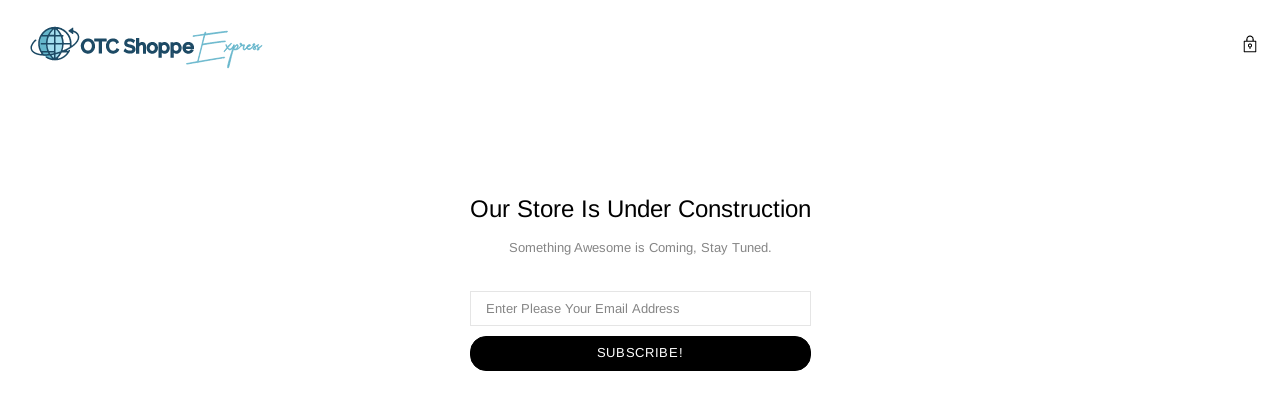

--- FILE ---
content_type: text/html; charset=utf-8
request_url: https://www.otcshoppeexpress.com/password
body_size: 47397
content:
<!doctype html>
<!--[if IE 9]> <html class="ie9 no-js" lang="en"> <![endif]-->
<!--[if (gt IE 9)|!(IE)]><!--> <html class="no-js" lang="en"> <!--<![endif]-->

<head>
 <meta charset="utf-8">
<meta http-equiv="X-UA-Compatible" content="IE=edge">
<meta name="viewport" content="width=device-width, initial-scale=1, maximum-scale=1.0, shrink-to-fit=no, user-scalable=no">
<meta name="theme-color" content="#000000">
<link rel="canonical" href="https://www.otcshoppeexpress.com/password"><link rel="shortcut icon" href="//www.otcshoppeexpress.com/cdn/shop/files/Artboard_1_32x32.png?v=1614299520" type="image/png"><title>&ndash; OTC Shoppe Express</title><meta property="og:site_name" content="OTC Shoppe Express">
<meta property="og:url" content="https://www.otcshoppeexpress.com">
<meta property="og:title" content="OTC Shoppe Express">
<meta property="og:type" content="website">
<meta property="og:description" content="Shop for cough and cold medicine, vitamins, skin care, supplements, beauty, hair care, sexual well-being, health products and much more!">
<meta name="twitter:card" content="summary_large_image">
<meta name="twitter:title" content="OTC Shoppe Express">
<meta name="twitter:description" content="Shop for cough and cold medicine, vitamins, skin care, supplements, beauty, hair care, sexual well-being, health products and much more!">

<style>
 *,*::before,*::after{box-sizing:border-box}html{font-family:sans-serif;line-height:1.15;-webkit-text-size-adjust:100%;-ms-text-size-adjust:100%;-ms-overflow-style:scrollbar;-webkit-tap-highlight-color:transparent}@-ms-viewport{width:device-width}article,aside,figcaption,figure,footer,header,hgroup,main,nav,section{display:block}body{margin:0;text-align:left}[tabindex="-1"]:focus{outline:0 !important}hr{box-sizing:content-box;height:0;overflow:visible}h1,h2,h3,h4,h5,h6{margin-top:0}p{margin-top:0}abbr[title],abbr[data-original-title]{text-decoration:underline;text-decoration:underline dotted;cursor:help;border-bottom:0}address{margin-bottom:1rem;font-style:normal;line-height:inherit}ol,ul,dl{margin-top:0}ol ol,ul ul,ol ul,ul ol{margin-bottom:0}dt{font-weight:700}dd{margin-bottom:.5rem;margin-left:0}blockquote{margin:0 0 1rem}dfn{font-style:italic}b,strong{font-weight:bolder}small{font-size:80%}sub,sup{position:relative;font-size:75%;line-height:0;vertical-align:baseline}sub{bottom:-.25em}sup{top:-.5em}a{text-decoration:none;background-color:transparent;-webkit-text-decoration-skip:objects}a:hover{text-decoration:underline}a:not([href]):not([tabindex]){text-decoration:none}a:not([href]):not([tabindex]):hover,a:not([href]):not([tabindex]):focus{text-decoration:none}a:not([href]):not([tabindex]):focus{outline:0}pre,code,kbd,samp{font-family:SFMono-Regular,Menlo,Monaco,Consolas,"Liberation Mono","Courier New",monospace;font-size:1em}pre{margin-top:0;margin-bottom:1rem;overflow:auto;-ms-overflow-style:scrollbar}figure{margin:0 0 1rem}img{vertical-align:middle;border-style:none}svg:not(:root){overflow:hidden}table{border-collapse:collapse}caption{padding-top:15px;padding-bottom:15px;color:#6c757d;text-align:left;caption-side:bottom}th{text-align:inherit}label{display:inline-block}button{border-radius:0}button:focus{outline:1px dotted;outline:5px auto -webkit-focus-ring-color}input,button,select,optgroup,textarea{margin:0;font-family:inherit;font-size:inherit;line-height:inherit}button,input{overflow:visible}button,select{text-transform:none}button,html [type="button"],[type="reset"],[type="submit"]{-webkit-appearance:button}button::-moz-focus-inner,[type="button"]::-moz-focus-inner,[type="reset"]::-moz-focus-inner,[type="submit"]::-moz-focus-inner{padding:0;border-style:none}input[type="radio"],input[type="checkbox"]{box-sizing:border-box;padding:0}input[type="date"],input[type="time"],input[type="datetime-local"],input[type="month"]{-webkit-appearance:listbox}textarea{overflow:auto;resize:vertical}fieldset{min-width:0;padding:0;margin:0;border:0}legend{display:block;width:100%;max-width:100%;padding:0;margin-bottom:.5rem;font-size:1.5rem;line-height:inherit;color:inherit;white-space:normal}progress{vertical-align:baseline}[type="number"]::-webkit-inner-spin-button,[type="number"]::-webkit-outer-spin-button{height:auto}[type="search"]{outline-offset:-2px;-webkit-appearance:none}[type="search"]::-webkit-search-cancel-button,[type="search"]::-webkit-search-decoration{-webkit-appearance:none}::-webkit-file-upload-button{font:inherit;-webkit-appearance:button}output{display:inline-block}summary{display:list-item;cursor:pointer}template{display:none}[hidden]{display:none !important}.container{width:100%;padding-left:10px;padding-right:10px;margin-right:auto;margin-left:auto}@media (min-width: 1025px){.container{padding-right:15px;padding-left:15px}}@media (min-width: 541px){.container{max-width:540px}}@media (min-width: 778px){.container{max-width:740px}}@media (min-width: 1025px){.container{max-width:980px}}@media (min-width: 1260px){.container{max-width:1200px}}.container-fluid{width:100%;padding-left:10px;padding-right:10px;margin-right:auto;margin-left:auto}@media (min-width: 1025px){.container-fluid{padding-right:15px;padding-left:15px}}.row{display:flex;flex-wrap:wrap;margin-left:-10px;margin-right:-10px}@media (min-width: 1025px){.row{margin-right:-15px;margin-left:-15px}}.no-gutters{margin-right:0;margin-left:0}.no-gutters>.col,.no-gutters>[class*="col-"]{padding-right:0;padding-left:0}.col-1,.col-2,.col-3,.col-4,.col-5,.col-6,.col-7,.col-8,.col-9,.col-10,.col-11,.col-12,.col,.col-auto,.col-sm-1,.col-sm-2,.col-sm-3,.col-sm-4,.col-sm-5,.col-sm-6,.col-sm-7,.col-sm-8,.col-sm-9,.col-sm-10,.col-sm-11,.col-sm-12,.col-sm,.col-sm-auto,.col-md-1,.col-md-2,.col-md-3,.col-md-4,.col-md-5,.col-md-6,.col-md-7,.col-md-8,.col-md-9,.col-md-10,.col-md-11,.col-md-12,.col-md,.col-md-auto,.col-lg-1,.col-lg-2,.col-lg-3,.col-lg-4,.col-lg-5,.col-lg-6,.col-lg-7,.col-lg-8,.col-lg-9,.col-lg-10,.col-lg-11,.col-lg-12,.col-lg,.col-lg-auto,.col-xl-1,.col-xl-2,.col-xl-3,.col-xl-4,.col-xl-5,.col-xl-6,.col-xl-7,.col-xl-8,.col-xl-9,.col-xl-10,.col-xl-11,.col-xl-12,.col-xl,.col-xl-auto{position:relative;width:100%;min-height:1px;padding-left:10px;padding-right:10px}@media (min-width: 1025px){.col-1,.col-2,.col-3,.col-4,.col-5,.col-6,.col-7,.col-8,.col-9,.col-10,.col-11,.col-12,.col,.col-auto,.col-sm-1,.col-sm-2,.col-sm-3,.col-sm-4,.col-sm-5,.col-sm-6,.col-sm-7,.col-sm-8,.col-sm-9,.col-sm-10,.col-sm-11,.col-sm-12,.col-sm,.col-sm-auto,.col-md-1,.col-md-2,.col-md-3,.col-md-4,.col-md-5,.col-md-6,.col-md-7,.col-md-8,.col-md-9,.col-md-10,.col-md-11,.col-md-12,.col-md,.col-md-auto,.col-lg-1,.col-lg-2,.col-lg-3,.col-lg-4,.col-lg-5,.col-lg-6,.col-lg-7,.col-lg-8,.col-lg-9,.col-lg-10,.col-lg-11,.col-lg-12,.col-lg,.col-lg-auto,.col-xl-1,.col-xl-2,.col-xl-3,.col-xl-4,.col-xl-5,.col-xl-6,.col-xl-7,.col-xl-8,.col-xl-9,.col-xl-10,.col-xl-11,.col-xl-12,.col-xl,.col-xl-auto{padding-right:15px;padding-left:15px}}.col{flex-basis:0;flex-grow:1;max-width:100%}.col-auto{flex:0 0 auto;width:auto;max-width:none}.col-1{flex:0 0 8.33333%;max-width:8.33333%}.col-2{flex:0 0 16.66667%;max-width:16.66667%}.col-3{flex:0 0 25%;max-width:25%}.col-4{flex:0 0 33.33333%;max-width:33.33333%}.col-5{flex:0 0 41.66667%;max-width:41.66667%}.col-6{flex:0 0 50%;max-width:50%}.col-7{flex:0 0 58.33333%;max-width:58.33333%}.col-8{flex:0 0 66.66667%;max-width:66.66667%}.col-9{flex:0 0 75%;max-width:75%}.col-10{flex:0 0 83.33333%;max-width:83.33333%}.col-11{flex:0 0 91.66667%;max-width:91.66667%}.col-12{flex:0 0 100%;max-width:100%}.order-first{order:-1}.order-last{order:13}.order-0{order:0}.order-1{order:1}.order-2{order:2}.order-3{order:3}.order-4{order:4}.order-5{order:5}.order-6{order:6}.order-7{order:7}.order-8{order:8}.order-9{order:9}.order-10{order:10}.order-11{order:11}.order-12{order:12}.offset-1{margin-left:8.33333%}.offset-2{margin-left:16.66667%}.offset-3{margin-left:25%}.offset-4{margin-left:33.33333%}.offset-5{margin-left:41.66667%}.offset-6{margin-left:50%}.offset-7{margin-left:58.33333%}.offset-8{margin-left:66.66667%}.offset-9{margin-left:75%}.offset-10{margin-left:83.33333%}.offset-11{margin-left:91.66667%}@media (min-width: 541px){.col-sm{flex-basis:0;flex-grow:1;max-width:100%}.col-sm-auto{flex:0 0 auto;width:auto;max-width:none}.col-sm-1{flex:0 0 8.33333%;max-width:8.33333%}.col-sm-2{flex:0 0 16.66667%;max-width:16.66667%}.col-sm-3{flex:0 0 25%;max-width:25%}.col-sm-4{flex:0 0 33.33333%;max-width:33.33333%}.col-sm-5{flex:0 0 41.66667%;max-width:41.66667%}.col-sm-6{flex:0 0 50%;max-width:50%}.col-sm-7{flex:0 0 58.33333%;max-width:58.33333%}.col-sm-8{flex:0 0 66.66667%;max-width:66.66667%}.col-sm-9{flex:0 0 75%;max-width:75%}.col-sm-10{flex:0 0 83.33333%;max-width:83.33333%}.col-sm-11{flex:0 0 91.66667%;max-width:91.66667%}.col-sm-12{flex:0 0 100%;max-width:100%}.order-sm-first{order:-1}.order-sm-last{order:13}.order-sm-0{order:0}.order-sm-1{order:1}.order-sm-2{order:2}.order-sm-3{order:3}.order-sm-4{order:4}.order-sm-5{order:5}.order-sm-6{order:6}.order-sm-7{order:7}.order-sm-8{order:8}.order-sm-9{order:9}.order-sm-10{order:10}.order-sm-11{order:11}.order-sm-12{order:12}.offset-sm-0{margin-left:0}.offset-sm-1{margin-left:8.33333%}.offset-sm-2{margin-left:16.66667%}.offset-sm-3{margin-left:25%}.offset-sm-4{margin-left:33.33333%}.offset-sm-5{margin-left:41.66667%}.offset-sm-6{margin-left:50%}.offset-sm-7{margin-left:58.33333%}.offset-sm-8{margin-left:66.66667%}.offset-sm-9{margin-left:75%}.offset-sm-10{margin-left:83.33333%}.offset-sm-11{margin-left:91.66667%}}@media (min-width: 778px){.col-md{flex-basis:0;flex-grow:1;max-width:100%}.col-md-auto{flex:0 0 auto;width:auto;max-width:none}.col-md-1{flex:0 0 8.33333%;max-width:8.33333%}.col-md-2{flex:0 0 16.66667%;max-width:16.66667%}.col-md-3{flex:0 0 25%;max-width:25%}.col-md-4{flex:0 0 33.33333%;max-width:33.33333%}.col-md-5{flex:0 0 41.66667%;max-width:41.66667%}.col-md-6{flex:0 0 50%;max-width:50%}.col-md-7{flex:0 0 58.33333%;max-width:58.33333%}.col-md-8{flex:0 0 66.66667%;max-width:66.66667%}.col-md-9{flex:0 0 75%;max-width:75%}.col-md-10{flex:0 0 83.33333%;max-width:83.33333%}.col-md-11{flex:0 0 91.66667%;max-width:91.66667%}.col-md-12{flex:0 0 100%;max-width:100%}.order-md-first{order:-1}.order-md-last{order:13}.order-md-0{order:0}.order-md-1{order:1}.order-md-2{order:2}.order-md-3{order:3}.order-md-4{order:4}.order-md-5{order:5}.order-md-6{order:6}.order-md-7{order:7}.order-md-8{order:8}.order-md-9{order:9}.order-md-10{order:10}.order-md-11{order:11}.order-md-12{order:12}.offset-md-0{margin-left:0}.offset-md-1{margin-left:8.33333%}.offset-md-2{margin-left:16.66667%}.offset-md-3{margin-left:25%}.offset-md-4{margin-left:33.33333%}.offset-md-5{margin-left:41.66667%}.offset-md-6{margin-left:50%}.offset-md-7{margin-left:58.33333%}.offset-md-8{margin-left:66.66667%}.offset-md-9{margin-left:75%}.offset-md-10{margin-left:83.33333%}.offset-md-11{margin-left:91.66667%}}@media (min-width: 1025px){.col-lg{flex-basis:0;flex-grow:1;max-width:100%}.col-lg-auto{flex:0 0 auto;width:auto;max-width:none}.col-lg-1{flex:0 0 8.33333%;max-width:8.33333%}.col-lg-2{flex:0 0 16.66667%;max-width:16.66667%}.col-lg-3{flex:0 0 25%;max-width:25%}.col-lg-4{flex:0 0 33.33333%;max-width:33.33333%}.col-lg-5{flex:0 0 41.66667%;max-width:41.66667%}.col-lg-6{flex:0 0 50%;max-width:50%}.col-lg-7{flex:0 0 58.33333%;max-width:58.33333%}.col-lg-8{flex:0 0 66.66667%;max-width:66.66667%}.col-lg-9{flex:0 0 75%;max-width:75%}.col-lg-10{flex:0 0 83.33333%;max-width:83.33333%}.col-lg-11{flex:0 0 91.66667%;max-width:91.66667%}.col-lg-12{flex:0 0 100%;max-width:100%}.order-lg-first{order:-1}.order-lg-last{order:13}.order-lg-0{order:0}.order-lg-1{order:1}.order-lg-2{order:2}.order-lg-3{order:3}.order-lg-4{order:4}.order-lg-5{order:5}.order-lg-6{order:6}.order-lg-7{order:7}.order-lg-8{order:8}.order-lg-9{order:9}.order-lg-10{order:10}.order-lg-11{order:11}.order-lg-12{order:12}.offset-lg-0{margin-left:0}.offset-lg-1{margin-left:8.33333%}.offset-lg-2{margin-left:16.66667%}.offset-lg-3{margin-left:25%}.offset-lg-4{margin-left:33.33333%}.offset-lg-5{margin-left:41.66667%}.offset-lg-6{margin-left:50%}.offset-lg-7{margin-left:58.33333%}.offset-lg-8{margin-left:66.66667%}.offset-lg-9{margin-left:75%}.offset-lg-10{margin-left:83.33333%}.offset-lg-11{margin-left:91.66667%}}@media (min-width: 1260px){.col-xl{flex-basis:0;flex-grow:1;max-width:100%}.col-xl-auto{flex:0 0 auto;width:auto;max-width:none}.col-xl-1{flex:0 0 8.33333%;max-width:8.33333%}.col-xl-2{flex:0 0 16.66667%;max-width:16.66667%}.col-xl-3{flex:0 0 25%;max-width:25%}.col-xl-4{flex:0 0 33.33333%;max-width:33.33333%}.col-xl-5{flex:0 0 41.66667%;max-width:41.66667%}.col-xl-6{flex:0 0 50%;max-width:50%}.col-xl-7{flex:0 0 58.33333%;max-width:58.33333%}.col-xl-8{flex:0 0 66.66667%;max-width:66.66667%}.col-xl-9{flex:0 0 75%;max-width:75%}.col-xl-10{flex:0 0 83.33333%;max-width:83.33333%}.col-xl-11{flex:0 0 91.66667%;max-width:91.66667%}.col-xl-12{flex:0 0 100%;max-width:100%}.order-xl-first{order:-1}.order-xl-last{order:13}.order-xl-0{order:0}.order-xl-1{order:1}.order-xl-2{order:2}.order-xl-3{order:3}.order-xl-4{order:4}.order-xl-5{order:5}.order-xl-6{order:6}.order-xl-7{order:7}.order-xl-8{order:8}.order-xl-9{order:9}.order-xl-10{order:10}.order-xl-11{order:11}.order-xl-12{order:12}.offset-xl-0{margin-left:0}.offset-xl-1{margin-left:8.33333%}.offset-xl-2{margin-left:16.66667%}.offset-xl-3{margin-left:25%}.offset-xl-4{margin-left:33.33333%}.offset-xl-5{margin-left:41.66667%}.offset-xl-6{margin-left:50%}.offset-xl-7{margin-left:58.33333%}.offset-xl-8{margin-left:66.66667%}.offset-xl-9{margin-left:75%}.offset-xl-10{margin-left:83.33333%}.offset-xl-11{margin-left:91.66667%}}.table,.responsive-table{width:100%;max-width:100%;margin-bottom:5px;background-color:transparent}.table th,.table td,.responsive-table th,.responsive-table td{padding:15px;vertical-align:top;border-top:1px solid #dee2e6}.table thead th,.responsive-table thead th{vertical-align:bottom;border-bottom:2px solid #dee2e6}.table tbody+tbody,.responsive-table tbody+tbody{border-top:2px solid #dee2e6}.table .table,.responsive-table .table{background-color:#fff}.table-sm th,.table-sm td{padding:10px}.table-bordered{border:1px solid #dee2e6}.table-bordered th,.table-bordered td{border:1px solid #dee2e6}.table-bordered thead th,.table-bordered thead td{border-bottom-width:2px}.table-borderless th,.table-borderless td,.table-borderless thead th,.table-borderless tbody+tbody{border:0}.table-striped tbody tr:nth-of-type(odd){background-color:rgba(0,0,0,0.05)}.table-hover tbody tr:hover{background-color:rgba(0,0,0,0.075)}.table-primary,.table-primary>th,.table-primary>td{background-color:#b7daff}.table-hover .table-primary:hover{background-color:#9ecdff}.table-hover .table-primary:hover>td,.table-hover .table-primary:hover>th{background-color:#9ecdff}.table-secondary,.table-secondary>th,.table-secondary>td{background-color:#d5d8da}.table-hover .table-secondary:hover{background-color:#c7cbce}.table-hover .table-secondary:hover>td,.table-hover .table-secondary:hover>th{background-color:#c7cbce}.table-success,.table-success>th,.table-success>td{background-color:#c2e6ca}.table-hover .table-success:hover{background-color:#b0dfba}.table-hover .table-success:hover>td,.table-hover .table-success:hover>th{background-color:#b0dfba}.table-info,.table-info>th,.table-info>td{background-color:#bee4eb}.table-hover .table-info:hover{background-color:#abdce5}.table-hover .table-info:hover>td,.table-hover .table-info:hover>th{background-color:#abdce5}.table-warning,.table-warning>th,.table-warning>td{background-color:#ffedb9}.table-hover .table-warning:hover{background-color:#ffe6a0}.table-hover .table-warning:hover>td,.table-hover .table-warning:hover>th{background-color:#ffe6a0}.table-danger,.table-danger>th,.table-danger>td{background-color:#f5c6ca}.table-hover .table-danger:hover{background-color:#f1b0b6}.table-hover .table-danger:hover>td,.table-hover .table-danger:hover>th{background-color:#f1b0b6}.table-light,.table-light>th,.table-light>td{background-color:#fdfdfd}.table-hover .table-light:hover{background-color:#f0f0f0}.table-hover .table-light:hover>td,.table-hover .table-light:hover>th{background-color:#f0f0f0}.table-dark,.table-dark>th,.table-dark>td{background-color:#c6c7c9}.table-hover .table-dark:hover{background-color:#b9babd}.table-hover .table-dark:hover>td,.table-hover .table-dark:hover>th{background-color:#b9babd}.table-active,.table-active>th,.table-active>td{background-color:rgba(0,0,0,0.075)}.table-hover .table-active:hover{background-color:rgba(0,0,0,0.075)}.table-hover .table-active:hover>td,.table-hover .table-active:hover>th{background-color:rgba(0,0,0,0.075)}.table .thead-dark th{color:#fff;background-color:#212529;border-color:#32383e}.table .thead-light th{color:#495057;background-color:#e9ecef;border-color:#dee2e6}.table-dark{color:#fff;background-color:#212529}.table-dark th,.table-dark td,.table-dark thead th{border-color:#32383e}.table-dark.table-bordered{border:0}.table-dark.table-striped tbody tr:nth-of-type(odd){background-color:rgba(255,255,255,0.05)}.table-dark.table-hover tbody tr:hover{background-color:rgba(255,255,255,0.075)}@media (max-width: 540.98px){.table-responsive-sm{display:block;width:100%;overflow-x:auto;-webkit-overflow-scrolling:touch;-ms-overflow-style:-ms-autohiding-scrollbar}.table-responsive-sm>.table-bordered{border:0}}@media (max-width: 777.98px){.table-responsive-md{display:block;width:100%;overflow-x:auto;-webkit-overflow-scrolling:touch;-ms-overflow-style:-ms-autohiding-scrollbar}.table-responsive-md>.table-bordered{border:0}}@media (max-width: 1024.98px){.table-responsive-lg{display:block;width:100%;overflow-x:auto;-webkit-overflow-scrolling:touch;-ms-overflow-style:-ms-autohiding-scrollbar}.table-responsive-lg>.table-bordered{border:0}}@media (max-width: 1259.98px){.table-responsive-xl{display:block;width:100%;overflow-x:auto;-webkit-overflow-scrolling:touch;-ms-overflow-style:-ms-autohiding-scrollbar}.table-responsive-xl>.table-bordered{border:0}}.table-responsive{display:block;width:100%;overflow-x:auto;-webkit-overflow-scrolling:touch;-ms-overflow-style:-ms-autohiding-scrollbar}.table-responsive>.table-bordered{border:0}.form-control,input[type="text"],input[type="number"],input[type="email"],input[type="password"],input[type="search"],textarea,select{display:block;width:100%;background-clip:padding-box}.form-control:focus,input[type="text"]:focus,input[type="number"]:focus,input[type="email"]:focus,input[type="password"]:focus,input[type="search"]:focus,textarea:focus,select:focus{outline:0}.form-control::placeholder,input[type="text"]::placeholder,input[type="number"]::placeholder,input[type="email"]::placeholder,input[type="password"]::placeholder,input[type="search"]::placeholder,textarea::placeholder,select::placeholder{opacity:1}.form-control:disabled,.form-control[readonly],.form-control[disabled],input[type="text"]:disabled,input[type="text"][readonly],input[type="text"][disabled],input[type="number"]:disabled,input[type="number"][readonly],input[type="number"][disabled],input[type="email"]:disabled,input[type="email"][readonly],input[type="email"][disabled],input[type="password"]:disabled,input[type="password"][readonly],input[type="password"][disabled],input[type="search"]:disabled,input[type="search"][readonly],input[type="search"][disabled],textarea:disabled,textarea[readonly],textarea[disabled],select:disabled,select[readonly],select[disabled]{opacity:1}.form-control::-ms-expand,input[type="text"]::-ms-expand,input[type="number"]::-ms-expand,input[type="email"]::-ms-expand,input[type="password"]::-ms-expand,input[type="search"]::-ms-expand,textarea::-ms-expand,select::-ms-expand{background-color:transparent;border:0}.form-control-file,.form-control-range{display:block;width:100%}.col-form-label{padding-top:calc(0.375rem + 1px);padding-bottom:calc(0.375rem + 1px);margin-bottom:0;font-size:inherit;line-height:1.5}.col-form-label-lg{padding-top:calc(0.5rem + 1px);padding-bottom:calc(0.5rem + 1px);font-size:1.25rem;line-height:1.5}.col-form-label-sm{padding-top:calc(0.25rem + 1px);padding-bottom:calc(0.25rem + 1px);font-size:0.875rem;line-height:1.5}.form-control-plaintext{display:block;width:100%;padding-top:0.375rem;padding-bottom:0.375rem;margin-bottom:0;line-height:1.5;color:#212529;background-color:transparent;border:solid transparent;border-width:1px 0}.form-control-plaintext.form-control-sm,.form-control-plaintext.form-control-lg{padding-right:0;padding-left:0}.form-control-sm{padding:0.25rem 0.5rem;font-size:0.875rem;line-height:1.5;border-radius:0}select.form-control-sm:not([size]):not([multiple]){height:calc(1.8125rem + 2px)}.form-control-lg{padding:0.5rem 1rem;font-size:1.25rem;line-height:1.5;border-radius:0.3rem}select.form-control-lg:not([size]):not([multiple]){height:calc(2.875rem + 2px)}.form-group{margin-bottom:1rem}.form-text{display:block;margin-top:0.25rem}.form-row{display:flex;flex-wrap:wrap;margin-right:-5px;margin-left:-5px}.form-row>.col,.form-row>[class*="col-"]{padding-right:5px;padding-left:5px}.form-check{position:relative;display:block;padding-left:1.25rem}.form-check-input{position:absolute;margin-top:0.3rem;margin-left:-1.25rem}.form-check-input:disabled ~ .form-check-label{color:#6c757d}.form-check-label{margin-bottom:0}.form-check-inline{display:inline-flex;align-items:center;padding-left:0;margin-right:0.75rem}.form-check-inline .form-check-input{position:static;margin-top:0;margin-right:0.3125rem;margin-left:0}.valid-feedback{display:none;width:100%;margin-top:0.25rem;font-size:80%;color:#28a745}.valid-tooltip{position:absolute;top:100%;z-index:5;display:none;max-width:100%;padding:.5rem;margin-top:.1rem;font-size:.875rem;line-height:1;color:#fff;background-color:rgba(40,167,69,0.8);border-radius:.2rem}.was-validated .form-control:valid,.form-control.is-valid,.was-validated .custom-select:valid,.custom-select.is-valid{border-color:#28a745}.was-validated .form-control:valid:focus,.form-control.is-valid:focus,.was-validated .custom-select:valid:focus,.custom-select.is-valid:focus{border-color:#28a745;box-shadow:0 0 0 0.2rem rgba(40,167,69,0.25)}.was-validated .form-control:valid ~ .valid-feedback,.was-validated .form-control:valid ~ .valid-tooltip,.form-control.is-valid ~ .valid-feedback,.form-control.is-valid ~ .valid-tooltip,.was-validated .custom-select:valid ~ .valid-feedback,.was-validated .custom-select:valid ~ .valid-tooltip,.custom-select.is-valid ~ .valid-feedback,.custom-select.is-valid ~ .valid-tooltip{display:block}.was-validated .form-control-file:valid ~ .valid-feedback,.was-validated .form-control-file:valid ~ .valid-tooltip,.form-control-file.is-valid ~ .valid-feedback,.form-control-file.is-valid ~ .valid-tooltip{display:block}.was-validated .form-check-input:valid ~ .form-check-label,.form-check-input.is-valid ~ .form-check-label{color:#28a745}.was-validated .form-check-input:valid ~ .valid-feedback,.was-validated .form-check-input:valid ~ .valid-tooltip,.form-check-input.is-valid ~ .valid-feedback,.form-check-input.is-valid ~ .valid-tooltip{display:block}.was-validated .custom-control-input:valid ~ .custom-control-label,.custom-control-input.is-valid ~ .custom-control-label{color:#28a745}.was-validated .custom-control-input:valid ~ .custom-control-label::before,.custom-control-input.is-valid ~ .custom-control-label::before{background-color:#71dd8a}.was-validated .custom-control-input:valid ~ .valid-feedback,.was-validated .custom-control-input:valid ~ .valid-tooltip,.custom-control-input.is-valid ~ .valid-feedback,.custom-control-input.is-valid ~ .valid-tooltip{display:block}.was-validated .custom-control-input:valid:checked ~ .custom-control-label::before,.custom-control-input.is-valid:checked ~ .custom-control-label::before{background-color:#34ce57}.was-validated .custom-control-input:valid:focus ~ .custom-control-label::before,.custom-control-input.is-valid:focus ~ .custom-control-label::before{box-shadow:0 0 0 1px #fff,0 0 0 0.2rem rgba(40,167,69,0.25)}.was-validated .custom-file-input:valid ~ .custom-file-label,.custom-file-input.is-valid ~ .custom-file-label{border-color:#28a745}.was-validated .custom-file-input:valid ~ .custom-file-label::before,.custom-file-input.is-valid ~ .custom-file-label::before{border-color:inherit}.was-validated .custom-file-input:valid ~ .valid-feedback,.was-validated .custom-file-input:valid ~ .valid-tooltip,.custom-file-input.is-valid ~ .valid-feedback,.custom-file-input.is-valid ~ .valid-tooltip{display:block}.was-validated .custom-file-input:valid:focus ~ .custom-file-label,.custom-file-input.is-valid:focus ~ .custom-file-label{box-shadow:0 0 0 0.2rem rgba(40,167,69,0.25)}.invalid-feedback{display:none;width:100%;margin-top:0.25rem;font-size:80%;color:#dc3545}.invalid-tooltip{position:absolute;top:100%;z-index:5;display:none;max-width:100%;padding:.5rem;margin-top:.1rem;font-size:.875rem;line-height:1;color:#fff;background-color:rgba(220,53,69,0.8);border-radius:.2rem}.was-validated .form-control:invalid,.form-control.is-invalid,.was-validated .custom-select:invalid,.custom-select.is-invalid{border-color:#dc3545}.was-validated .form-control:invalid:focus,.form-control.is-invalid:focus,.was-validated .custom-select:invalid:focus,.custom-select.is-invalid:focus{border-color:#dc3545;box-shadow:0 0 0 0.2rem rgba(220,53,69,0.25)}.was-validated .form-control:invalid ~ .invalid-feedback,.was-validated .form-control:invalid ~ .invalid-tooltip,.form-control.is-invalid ~ .invalid-feedback,.form-control.is-invalid ~ .invalid-tooltip,.was-validated .custom-select:invalid ~ .invalid-feedback,.was-validated .custom-select:invalid ~ .invalid-tooltip,.custom-select.is-invalid ~ .invalid-feedback,.custom-select.is-invalid ~ .invalid-tooltip{display:block}.was-validated .form-control-file:invalid ~ .invalid-feedback,.was-validated .form-control-file:invalid ~ .invalid-tooltip,.form-control-file.is-invalid ~ .invalid-feedback,.form-control-file.is-invalid ~ .invalid-tooltip{display:block}.was-validated .form-check-input:invalid ~ .form-check-label,.form-check-input.is-invalid ~ .form-check-label{color:#dc3545}.was-validated .form-check-input:invalid ~ .invalid-feedback,.was-validated .form-check-input:invalid ~ .invalid-tooltip,.form-check-input.is-invalid ~ .invalid-feedback,.form-check-input.is-invalid ~ .invalid-tooltip{display:block}.was-validated .custom-control-input:invalid ~ .custom-control-label,.custom-control-input.is-invalid ~ .custom-control-label{color:#dc3545}.was-validated .custom-control-input:invalid ~ .custom-control-label::before,.custom-control-input.is-invalid ~ .custom-control-label::before{background-color:#efa2a9}.was-validated .custom-control-input:invalid ~ .invalid-feedback,.was-validated .custom-control-input:invalid ~ .invalid-tooltip,.custom-control-input.is-invalid ~ .invalid-feedback,.custom-control-input.is-invalid ~ .invalid-tooltip{display:block}.was-validated .custom-control-input:invalid:checked ~ .custom-control-label::before,.custom-control-input.is-invalid:checked ~ .custom-control-label::before{background-color:#e4606d}.was-validated .custom-control-input:invalid:focus ~ .custom-control-label::before,.custom-control-input.is-invalid:focus ~ .custom-control-label::before{box-shadow:0 0 0 1px #fff,0 0 0 0.2rem rgba(220,53,69,0.25)}.was-validated .custom-file-input:invalid ~ .custom-file-label,.custom-file-input.is-invalid ~ .custom-file-label{border-color:#dc3545}.was-validated .custom-file-input:invalid ~ .custom-file-label::before,.custom-file-input.is-invalid ~ .custom-file-label::before{border-color:inherit}.was-validated .custom-file-input:invalid ~ .invalid-feedback,.was-validated .custom-file-input:invalid ~ .invalid-tooltip,.custom-file-input.is-invalid ~ .invalid-feedback,.custom-file-input.is-invalid ~ .invalid-tooltip{display:block}.was-validated .custom-file-input:invalid:focus ~ .custom-file-label,.custom-file-input.is-invalid:focus ~ .custom-file-label{box-shadow:0 0 0 0.2rem rgba(220,53,69,0.25)}.form-inline{display:flex;flex-flow:row wrap;align-items:center}.form-inline .form-check{width:100%}@media (min-width: 541px){.form-inline label{display:flex;align-items:center;justify-content:center;margin-bottom:0}.form-inline .form-group{display:flex;flex:0 0 auto;flex-flow:row wrap;align-items:center;margin-bottom:0}.form-inline .form-control{display:inline-block;width:auto;vertical-align:middle}.form-inline .form-control-plaintext{display:inline-block}.form-inline .input-group,.form-inline .custom-select{width:auto}.form-inline .form-check{display:flex;align-items:center;justify-content:center;width:auto;padding-left:0}.form-inline .form-check-input{position:relative;margin-top:0;margin-right:0.25rem;margin-left:0}.form-inline .custom-control{align-items:center;justify-content:center}.form-inline .custom-control-label{margin-bottom:0}}.btn{font-weight:400;text-align:center;white-space:nowrap;vertical-align:middle;user-select:none}.btn:hover,.btn:focus{text-decoration:none}.btn:focus,.btn.focus{outline:0}.btn:not(:disabled):not(.disabled){cursor:pointer}.btn:not(:disabled):not(.disabled):active,.btn:not(:disabled):not(.disabled).active{background-image:none}a.btn.disabled,fieldset:disabled a.btn{pointer-events:none}.btn-primary{color:#fff;background-color:#007bff;border-color:#007bff}.btn-primary:hover{color:#fff;background-color:#0069d9;border-color:#0062cc}.btn-primary:focus,.btn-primary.focus{box-shadow:0 0 0 0.2rem rgba(0,123,255,0.5)}.btn-primary.disabled,.btn-primary:disabled{color:#fff;background-color:#007bff;border-color:#007bff}.btn-primary:not(:disabled):not(.disabled):active,.btn-primary:not(:disabled):not(.disabled).active,.show>.btn-primary.dropdown-toggle{color:#fff;background-color:#0062cc;border-color:#005cbf}.btn-primary:not(:disabled):not(.disabled):active:focus,.btn-primary:not(:disabled):not(.disabled).active:focus,.show>.btn-primary.dropdown-toggle:focus{box-shadow:0 0 0 0.2rem rgba(0,123,255,0.5)}.btn-secondary{color:#fff;background-color:#6c757d;border-color:#6c757d}.btn-secondary:hover{color:#fff;background-color:#5a6268;border-color:#545b62}.btn-secondary:focus,.btn-secondary.focus{box-shadow:0 0 0 0.2rem rgba(108,117,125,0.5)}.btn-secondary.disabled,.btn-secondary:disabled{color:#fff;background-color:#6c757d;border-color:#6c757d}.btn-secondary:not(:disabled):not(.disabled):active,.btn-secondary:not(:disabled):not(.disabled).active,.show>.btn-secondary.dropdown-toggle{color:#fff;background-color:#545b62;border-color:#4e555b}.btn-secondary:not(:disabled):not(.disabled):active:focus,.btn-secondary:not(:disabled):not(.disabled).active:focus,.show>.btn-secondary.dropdown-toggle:focus{box-shadow:0 0 0 0.2rem rgba(108,117,125,0.5)}.btn-success{color:#fff;background-color:#28a745;border-color:#28a745}.btn-success:hover{color:#fff;background-color:#218838;border-color:#1e7e34}.btn-success:focus,.btn-success.focus{box-shadow:0 0 0 0.2rem rgba(40,167,69,0.5)}.btn-success.disabled,.btn-success:disabled{color:#fff;background-color:#28a745;border-color:#28a745}.btn-success:not(:disabled):not(.disabled):active,.btn-success:not(:disabled):not(.disabled).active,.show>.btn-success.dropdown-toggle{color:#fff;background-color:#1e7e34;border-color:#1c7430}.btn-success:not(:disabled):not(.disabled):active:focus,.btn-success:not(:disabled):not(.disabled).active:focus,.show>.btn-success.dropdown-toggle:focus{box-shadow:0 0 0 0.2rem rgba(40,167,69,0.5)}.btn-info{color:#fff;background-color:#17a2b8;border-color:#17a2b8}.btn-info:hover{color:#fff;background-color:#138496;border-color:#117a8b}.btn-info:focus,.btn-info.focus{box-shadow:0 0 0 0.2rem rgba(23,162,184,0.5)}.btn-info.disabled,.btn-info:disabled{color:#fff;background-color:#17a2b8;border-color:#17a2b8}.btn-info:not(:disabled):not(.disabled):active,.btn-info:not(:disabled):not(.disabled).active,.show>.btn-info.dropdown-toggle{color:#fff;background-color:#117a8b;border-color:#10707f}.btn-info:not(:disabled):not(.disabled):active:focus,.btn-info:not(:disabled):not(.disabled).active:focus,.show>.btn-info.dropdown-toggle:focus{box-shadow:0 0 0 0.2rem rgba(23,162,184,0.5)}.btn-warning{color:#212529;background-color:#ffc107;border-color:#ffc107}.btn-warning:hover{color:#212529;background-color:#e0a800;border-color:#d39e00}.btn-warning:focus,.btn-warning.focus{box-shadow:0 0 0 0.2rem rgba(255,193,7,0.5)}.btn-warning.disabled,.btn-warning:disabled{color:#212529;background-color:#ffc107;border-color:#ffc107}.btn-warning:not(:disabled):not(.disabled):active,.btn-warning:not(:disabled):not(.disabled).active,.show>.btn-warning.dropdown-toggle{color:#212529;background-color:#d39e00;border-color:#c69500}.btn-warning:not(:disabled):not(.disabled):active:focus,.btn-warning:not(:disabled):not(.disabled).active:focus,.show>.btn-warning.dropdown-toggle:focus{box-shadow:0 0 0 0.2rem rgba(255,193,7,0.5)}.btn-danger{color:#fff;background-color:#dc3545;border-color:#dc3545}.btn-danger:hover{color:#fff;background-color:#c82333;border-color:#bd2130}.btn-danger:focus,.btn-danger.focus{box-shadow:0 0 0 0.2rem rgba(220,53,69,0.5)}.btn-danger.disabled,.btn-danger:disabled{color:#fff;background-color:#dc3545;border-color:#dc3545}.btn-danger:not(:disabled):not(.disabled):active,.btn-danger:not(:disabled):not(.disabled).active,.show>.btn-danger.dropdown-toggle{color:#fff;background-color:#bd2130;border-color:#b21f2d}.btn-danger:not(:disabled):not(.disabled):active:focus,.btn-danger:not(:disabled):not(.disabled).active:focus,.show>.btn-danger.dropdown-toggle:focus{box-shadow:0 0 0 0.2rem rgba(220,53,69,0.5)}.btn-light{color:#212529;background-color:#f8f9fa;border-color:#f8f9fa}.btn-light:hover{color:#212529;background-color:#e2e6ea;border-color:#dae0e5}.btn-light:focus,.btn-light.focus{box-shadow:0 0 0 0.2rem rgba(248,249,250,0.5)}.btn-light.disabled,.btn-light:disabled{color:#212529;background-color:#f8f9fa;border-color:#f8f9fa}.btn-light:not(:disabled):not(.disabled):active,.btn-light:not(:disabled):not(.disabled).active,.show>.btn-light.dropdown-toggle{color:#212529;background-color:#dae0e5;border-color:#d3d9df}.btn-light:not(:disabled):not(.disabled):active:focus,.btn-light:not(:disabled):not(.disabled).active:focus,.show>.btn-light.dropdown-toggle:focus{box-shadow:0 0 0 0.2rem rgba(248,249,250,0.5)}.btn-dark{color:#fff;background-color:#343a40;border-color:#343a40}.btn-dark:hover{color:#fff;background-color:#23272b;border-color:#1d2124}.btn-dark:focus,.btn-dark.focus{box-shadow:0 0 0 0.2rem rgba(52,58,64,0.5)}.btn-dark.disabled,.btn-dark:disabled{color:#fff;background-color:#343a40;border-color:#343a40}.btn-dark:not(:disabled):not(.disabled):active,.btn-dark:not(:disabled):not(.disabled).active,.show>.btn-dark.dropdown-toggle{color:#fff;background-color:#1d2124;border-color:#171a1d}.btn-dark:not(:disabled):not(.disabled):active:focus,.btn-dark:not(:disabled):not(.disabled).active:focus,.show>.btn-dark.dropdown-toggle:focus{box-shadow:0 0 0 0.2rem rgba(52,58,64,0.5)}.btn-outline-primary{color:#007bff;background-color:transparent;background-image:none;border-color:#007bff}.btn-outline-primary:hover{color:#fff;background-color:#007bff;border-color:#007bff}.btn-outline-primary:focus,.btn-outline-primary.focus{box-shadow:0 0 0 0.2rem rgba(0,123,255,0.5)}.btn-outline-primary.disabled,.btn-outline-primary:disabled{color:#007bff;background-color:transparent}.btn-outline-primary:not(:disabled):not(.disabled):active,.btn-outline-primary:not(:disabled):not(.disabled).active,.show>.btn-outline-primary.dropdown-toggle{color:#fff;background-color:#007bff;border-color:#007bff}.btn-outline-primary:not(:disabled):not(.disabled):active:focus,.btn-outline-primary:not(:disabled):not(.disabled).active:focus,.show>.btn-outline-primary.dropdown-toggle:focus{box-shadow:0 0 0 0.2rem rgba(0,123,255,0.5)}.btn-outline-secondary{color:#6c757d;background-color:transparent;background-image:none;border-color:#6c757d}.btn-outline-secondary:hover{color:#fff;background-color:#6c757d;border-color:#6c757d}.btn-outline-secondary:focus,.btn-outline-secondary.focus{box-shadow:0 0 0 0.2rem rgba(108,117,125,0.5)}.btn-outline-secondary.disabled,.btn-outline-secondary:disabled{color:#6c757d;background-color:transparent}.btn-outline-secondary:not(:disabled):not(.disabled):active,.btn-outline-secondary:not(:disabled):not(.disabled).active,.show>.btn-outline-secondary.dropdown-toggle{color:#fff;background-color:#6c757d;border-color:#6c757d}.btn-outline-secondary:not(:disabled):not(.disabled):active:focus,.btn-outline-secondary:not(:disabled):not(.disabled).active:focus,.show>.btn-outline-secondary.dropdown-toggle:focus{box-shadow:0 0 0 0.2rem rgba(108,117,125,0.5)}.btn-outline-success{color:#28a745;background-color:transparent;background-image:none;border-color:#28a745}.btn-outline-success:hover{color:#fff;background-color:#28a745;border-color:#28a745}.btn-outline-success:focus,.btn-outline-success.focus{box-shadow:0 0 0 0.2rem rgba(40,167,69,0.5)}.btn-outline-success.disabled,.btn-outline-success:disabled{color:#28a745;background-color:transparent}.btn-outline-success:not(:disabled):not(.disabled):active,.btn-outline-success:not(:disabled):not(.disabled).active,.show>.btn-outline-success.dropdown-toggle{color:#fff;background-color:#28a745;border-color:#28a745}.btn-outline-success:not(:disabled):not(.disabled):active:focus,.btn-outline-success:not(:disabled):not(.disabled).active:focus,.show>.btn-outline-success.dropdown-toggle:focus{box-shadow:0 0 0 0.2rem rgba(40,167,69,0.5)}.btn-outline-info{color:#17a2b8;background-color:transparent;background-image:none;border-color:#17a2b8}.btn-outline-info:hover{color:#fff;background-color:#17a2b8;border-color:#17a2b8}.btn-outline-info:focus,.btn-outline-info.focus{box-shadow:0 0 0 0.2rem rgba(23,162,184,0.5)}.btn-outline-info.disabled,.btn-outline-info:disabled{color:#17a2b8;background-color:transparent}.btn-outline-info:not(:disabled):not(.disabled):active,.btn-outline-info:not(:disabled):not(.disabled).active,.show>.btn-outline-info.dropdown-toggle{color:#fff;background-color:#17a2b8;border-color:#17a2b8}.btn-outline-info:not(:disabled):not(.disabled):active:focus,.btn-outline-info:not(:disabled):not(.disabled).active:focus,.show>.btn-outline-info.dropdown-toggle:focus{box-shadow:0 0 0 0.2rem rgba(23,162,184,0.5)}.btn-outline-warning{color:#ffc107;background-color:transparent;background-image:none;border-color:#ffc107}.btn-outline-warning:hover{color:#212529;background-color:#ffc107;border-color:#ffc107}.btn-outline-warning:focus,.btn-outline-warning.focus{box-shadow:0 0 0 0.2rem rgba(255,193,7,0.5)}.btn-outline-warning.disabled,.btn-outline-warning:disabled{color:#ffc107;background-color:transparent}.btn-outline-warning:not(:disabled):not(.disabled):active,.btn-outline-warning:not(:disabled):not(.disabled).active,.show>.btn-outline-warning.dropdown-toggle{color:#212529;background-color:#ffc107;border-color:#ffc107}.btn-outline-warning:not(:disabled):not(.disabled):active:focus,.btn-outline-warning:not(:disabled):not(.disabled).active:focus,.show>.btn-outline-warning.dropdown-toggle:focus{box-shadow:0 0 0 0.2rem rgba(255,193,7,0.5)}.btn-outline-danger{color:#dc3545;background-color:transparent;background-image:none;border-color:#dc3545}.btn-outline-danger:hover{color:#fff;background-color:#dc3545;border-color:#dc3545}.btn-outline-danger:focus,.btn-outline-danger.focus{box-shadow:0 0 0 0.2rem rgba(220,53,69,0.5)}.btn-outline-danger.disabled,.btn-outline-danger:disabled{color:#dc3545;background-color:transparent}.btn-outline-danger:not(:disabled):not(.disabled):active,.btn-outline-danger:not(:disabled):not(.disabled).active,.show>.btn-outline-danger.dropdown-toggle{color:#fff;background-color:#dc3545;border-color:#dc3545}.btn-outline-danger:not(:disabled):not(.disabled):active:focus,.btn-outline-danger:not(:disabled):not(.disabled).active:focus,.show>.btn-outline-danger.dropdown-toggle:focus{box-shadow:0 0 0 0.2rem rgba(220,53,69,0.5)}.btn-outline-light{color:#f8f9fa;background-color:transparent;background-image:none;border-color:#f8f9fa}.btn-outline-light:hover{color:#212529;background-color:#f8f9fa;border-color:#f8f9fa}.btn-outline-light:focus,.btn-outline-light.focus{box-shadow:0 0 0 0.2rem rgba(248,249,250,0.5)}.btn-outline-light.disabled,.btn-outline-light:disabled{color:#f8f9fa;background-color:transparent}.btn-outline-light:not(:disabled):not(.disabled):active,.btn-outline-light:not(:disabled):not(.disabled).active,.show>.btn-outline-light.dropdown-toggle{color:#212529;background-color:#f8f9fa;border-color:#f8f9fa}.btn-outline-light:not(:disabled):not(.disabled):active:focus,.btn-outline-light:not(:disabled):not(.disabled).active:focus,.show>.btn-outline-light.dropdown-toggle:focus{box-shadow:0 0 0 0.2rem rgba(248,249,250,0.5)}.btn-outline-dark{color:#343a40;background-color:transparent;background-image:none;border-color:#343a40}.btn-outline-dark:hover{color:#fff;background-color:#343a40;border-color:#343a40}.btn-outline-dark:focus,.btn-outline-dark.focus{box-shadow:0 0 0 0.2rem rgba(52,58,64,0.5)}.btn-outline-dark.disabled,.btn-outline-dark:disabled{color:#343a40;background-color:transparent}.btn-outline-dark:not(:disabled):not(.disabled):active,.btn-outline-dark:not(:disabled):not(.disabled).active,.show>.btn-outline-dark.dropdown-toggle{color:#fff;background-color:#343a40;border-color:#343a40}.btn-outline-dark:not(:disabled):not(.disabled):active:focus,.btn-outline-dark:not(:disabled):not(.disabled).active:focus,.show>.btn-outline-dark.dropdown-toggle:focus{box-shadow:0 0 0 0.2rem rgba(52,58,64,0.5)}.btn-link:disabled,.btn-link.disabled{pointer-events:none}.btn-lg{padding:0.5rem 1rem;font-size:1.25rem;line-height:1.5;border-radius:0.3rem}.btn-sm{padding:0.25rem 0.5rem;font-size:0.875rem;line-height:1.5;border-radius:0}.btn-block,.btn--full{display:block;width:100%}.btn-block+.btn-block,.btn-block+.btn--full,.btn--full+.btn-block,.btn--full+.btn--full{margin-top:0.5rem}input[type="submit"].btn-block,input[type="reset"].btn-block,input[type="button"].btn-block{width:100%}.media{display:flex;align-items:flex-start}.media-body{flex:1}.tooltip{position:absolute;z-index:1070;display:block;margin:0;font-family:-apple-system,BlinkMacSystemFont,"Segoe UI",Roboto,"Helvetica Neue",Arial,sans-serif,"Apple Color Emoji","Segoe UI Emoji","Segoe UI Symbol";font-style:normal;font-weight:400;line-height:1.5;text-align:left;text-align:start;text-decoration:none;text-shadow:none;text-transform:none;letter-spacing:normal;word-break:normal;word-spacing:normal;white-space:normal;line-break:auto;font-size:0.875rem;word-wrap:break-word;opacity:0}.tooltip.show{opacity:0.9}.tooltip .arrow{position:absolute;display:block;width:0.8rem;height:0.4rem}.tooltip .arrow::before{position:absolute;content:"";border-color:transparent;border-style:solid}.bs-tooltip-top,.bs-tooltip-auto[x-placement^="top"]{padding:0.4rem 0}.bs-tooltip-top .arrow,.bs-tooltip-auto[x-placement^="top"] .arrow{bottom:0}.bs-tooltip-top .arrow::before,.bs-tooltip-auto[x-placement^="top"] .arrow::before{top:0;border-width:0.4rem 0.4rem 0;border-top-color:#000}.bs-tooltip-right,.bs-tooltip-auto[x-placement^="right"]{padding:0 0.4rem}.bs-tooltip-right .arrow,.bs-tooltip-auto[x-placement^="right"] .arrow{left:0;width:0.4rem;height:0.8rem}.bs-tooltip-right .arrow::before,.bs-tooltip-auto[x-placement^="right"] .arrow::before{right:0;border-width:0.4rem 0.4rem 0.4rem 0;border-right-color:#000}.bs-tooltip-bottom,.bs-tooltip-auto[x-placement^="bottom"]{padding:0.4rem 0}.bs-tooltip-bottom .arrow,.bs-tooltip-auto[x-placement^="bottom"] .arrow{top:0}.bs-tooltip-bottom .arrow::before,.bs-tooltip-auto[x-placement^="bottom"] .arrow::before{bottom:0;border-width:0 0.4rem 0.4rem;border-bottom-color:#000}.bs-tooltip-left,.bs-tooltip-auto[x-placement^="left"]{padding:0 0.4rem}.bs-tooltip-left .arrow,.bs-tooltip-auto[x-placement^="left"] .arrow{right:0;width:0.4rem;height:0.8rem}.bs-tooltip-left .arrow::before,.bs-tooltip-auto[x-placement^="left"] .arrow::before{left:0;border-width:0.4rem 0 0.4rem 0.4rem;border-left-color:#000}.tooltip-inner{max-width:200px;padding:0.25rem 0.5rem;color:#fff;text-align:center;background-color:#000;border-radius:0.25rem}.align-baseline{vertical-align:baseline !important}.align-top{vertical-align:top !important}.align-middle{vertical-align:middle !important}.align-bottom{vertical-align:bottom !important}.align-text-bottom{vertical-align:text-bottom !important}.align-text-top{vertical-align:text-top !important}.bg-primary{background-color:#007bff !important}a.bg-primary:hover,a.bg-primary:focus,button.bg-primary:hover,button.bg-primary:focus{background-color:#0062cc !important}.bg-secondary{background-color:#6c757d !important}a.bg-secondary:hover,a.bg-secondary:focus,button.bg-secondary:hover,button.bg-secondary:focus{background-color:#545b62 !important}.bg-success{background-color:#28a745 !important}a.bg-success:hover,a.bg-success:focus,button.bg-success:hover,button.bg-success:focus{background-color:#1e7e34 !important}.bg-info{background-color:#17a2b8 !important}a.bg-info:hover,a.bg-info:focus,button.bg-info:hover,button.bg-info:focus{background-color:#117a8b !important}.bg-warning{background-color:#ffc107 !important}a.bg-warning:hover,a.bg-warning:focus,button.bg-warning:hover,button.bg-warning:focus{background-color:#d39e00 !important}.bg-danger{background-color:#dc3545 !important}a.bg-danger:hover,a.bg-danger:focus,button.bg-danger:hover,button.bg-danger:focus{background-color:#bd2130 !important}.bg-light{background-color:#f8f9fa !important}a.bg-light:hover,a.bg-light:focus,button.bg-light:hover,button.bg-light:focus{background-color:#dae0e5 !important}.bg-dark{background-color:#343a40 !important}a.bg-dark:hover,a.bg-dark:focus,button.bg-dark:hover,button.bg-dark:focus{background-color:#1d2124 !important}.bg-white{background-color:#fff !important}.bg-transparent{background-color:transparent !important}.border{border:1px solid transparent !important}.border-top{border-top:1px solid transparent !important}.border-bottom{border-bottom:1px solid transparent !important}.border-0{border:0 !important}.border-top-0{border-top:0 !important}.border-bottom-0{border-bottom:0 !important}body:not([dir='rtl']) .border-right{border-right:1px solid transparent}body:not([dir='rtl']) .border-left{border-left:1px solid transparent}body:not([dir='rtl']) .border-right-0{border-right:0 !important}body:not([dir='rtl']) .border-left-0{border-left:0 !important}[dir='rtl'] .border-right{border-left:1px solid transparent}[dir='rtl'] .border-left{border-right:1px solid transparent}[dir='rtl'] .border-right-0{border-left:0 !important}[dir='rtl'] .border-left-0{border-right:0 !important}.border-primary{border-color:#007bff !important}.border-secondary{border-color:#6c757d !important}.border-success{border-color:#28a745 !important}.border-info{border-color:#17a2b8 !important}.border-warning{border-color:#ffc107 !important}.border-danger{border-color:#dc3545 !important}.border-light{border-color:#f8f9fa !important}.border-dark{border-color:#343a40 !important}.border-white{border-color:#fff !important}.rounded{border-radius:0.25rem !important}.rounded-top{border-top-left-radius:0.25rem !important;border-top-right-radius:0.25rem !important}.rounded-right{border-top-right-radius:0.25rem !important;border-bottom-right-radius:0.25rem !important}.rounded-bottom{border-bottom-right-radius:0.25rem !important;border-bottom-left-radius:0.25rem !important}.rounded-left{border-top-left-radius:0.25rem !important;border-bottom-left-radius:0.25rem !important}.rounded-circle{border-radius:50% !important}.rounded-0{border-radius:0 !important}.clearfix::after{display:block;clear:both;content:""}.d-none{display:none !important}.d-inline{display:inline !important}.d-inline-block{display:inline-block !important}.d-block{display:block !important}.d-table{display:table !important}.d-table-row{display:table-row !important}.d-table-cell{display:table-cell !important}.d-flex{display:flex !important}.d-inline-flex{display:inline-flex !important}@media (min-width: 541px){.d-sm-none{display:none !important}.d-sm-inline{display:inline !important}.d-sm-inline-block{display:inline-block !important}.d-sm-block{display:block !important}.d-sm-table{display:table !important}.d-sm-table-row{display:table-row !important}.d-sm-table-cell{display:table-cell !important}.d-sm-flex{display:flex !important}.d-sm-inline-flex{display:inline-flex !important}}@media (min-width: 778px){.d-md-none{display:none !important}.d-md-inline{display:inline !important}.d-md-inline-block{display:inline-block !important}.d-md-block{display:block !important}.d-md-table{display:table !important}.d-md-table-row{display:table-row !important}.d-md-table-cell{display:table-cell !important}.d-md-flex{display:flex !important}.d-md-inline-flex{display:inline-flex !important}}@media (min-width: 1025px){.d-lg-none{display:none !important}.d-lg-inline{display:inline !important}.d-lg-inline-block{display:inline-block !important}.d-lg-block{display:block !important}.d-lg-table{display:table !important}.d-lg-table-row{display:table-row !important}.d-lg-table-cell{display:table-cell !important}.d-lg-flex{display:flex !important}.d-lg-inline-flex{display:inline-flex !important}}@media (min-width: 1260px){.d-xl-none{display:none !important}.d-xl-inline{display:inline !important}.d-xl-inline-block{display:inline-block !important}.d-xl-block{display:block !important}.d-xl-table{display:table !important}.d-xl-table-row{display:table-row !important}.d-xl-table-cell{display:table-cell !important}.d-xl-flex{display:flex !important}.d-xl-inline-flex{display:inline-flex !important}}@media print{.d-print-none{display:none !important}.d-print-inline{display:inline !important}.d-print-inline-block{display:inline-block !important}.d-print-block{display:block !important}.d-print-table{display:table !important}.d-print-table-row{display:table-row !important}.d-print-table-cell{display:table-cell !important}.d-print-flex{display:flex !important}.d-print-inline-flex{display:inline-flex !important}}.embed-responsive{position:relative;display:block;width:100%;padding:0;overflow:hidden}.embed-responsive::before{display:block;content:""}.embed-responsive .embed-responsive-item,.embed-responsive iframe,.embed-responsive embed,.embed-responsive object,.embed-responsive video{position:absolute;top:0;bottom:0;left:0;width:100%;height:100%;border:0}.embed-responsive-21by9::before{padding-top:42.85714%}.embed-responsive-16by9::before{padding-top:56.25%}.embed-responsive-4by3::before{padding-top:75%}.embed-responsive-1by1::before{padding-top:100%}.flex-row{flex-direction:row !important}.flex-column{flex-direction:column !important}.flex-row-reverse{flex-direction:row-reverse !important}.flex-column-reverse{flex-direction:column-reverse !important}.flex-wrap{flex-wrap:wrap !important}.flex-nowrap{flex-wrap:nowrap !important}.flex-wrap-reverse{flex-wrap:wrap-reverse !important}.flex-fill{flex:1 1 auto !important}.flex-grow-0{flex-grow:0 !important}.flex-grow-1{flex-grow:1 !important}.flex-shrink-0{flex-shrink:0 !important}.flex-shrink-1{flex-shrink:1 !important}.flex-center{justify-content:center !important;align-items:center !important}.justify-content-start{justify-content:flex-start !important}.justify-content-end{justify-content:flex-end !important}.justify-content-center{justify-content:center !important}.justify-content-between{justify-content:space-between !important}.justify-content-around{justify-content:space-around !important}.align-items-start{align-items:flex-start !important}.align-items-end{align-items:flex-end !important}.align-items-center{align-items:center !important}.align-items-baseline{align-items:baseline !important}.align-items-stretch{align-items:stretch !important}.align-content-start{align-content:flex-start !important}.align-content-end{align-content:flex-end !important}.align-content-center{align-content:center !important}.align-content-between{align-content:space-between !important}.align-content-around{align-content:space-around !important}.align-content-stretch{align-content:stretch !important}.align-self-auto{align-self:auto !important}.align-self-start{align-self:flex-start !important}.align-self-end{align-self:flex-end !important}.align-self-center{align-self:center !important}.align-self-baseline{align-self:baseline !important}.align-self-stretch{align-self:stretch !important}@media (min-width: 541px){.flex-sm-row{flex-direction:row !important}.flex-sm-column{flex-direction:column !important}.flex-sm-row-reverse{flex-direction:row-reverse !important}.flex-sm-column-reverse{flex-direction:column-reverse !important}.flex-sm-wrap{flex-wrap:wrap !important}.flex-sm-nowrap{flex-wrap:nowrap !important}.flex-sm-wrap-reverse{flex-wrap:wrap-reverse !important}.flex-sm-fill{flex:1 1 auto !important}.flex-sm-grow-0{flex-grow:0 !important}.flex-sm-grow-1{flex-grow:1 !important}.flex-sm-shrink-0{flex-shrink:0 !important}.flex-sm-shrink-1{flex-shrink:1 !important}.flex-sm-center{justify-content:center !important;align-items:center !important}.justify-content-sm-start{justify-content:flex-start !important}.justify-content-sm-end{justify-content:flex-end !important}.justify-content-sm-center{justify-content:center !important}.justify-content-sm-between{justify-content:space-between !important}.justify-content-sm-around{justify-content:space-around !important}.align-items-sm-start{align-items:flex-start !important}.align-items-sm-end{align-items:flex-end !important}.align-items-sm-center{align-items:center !important}.align-items-sm-baseline{align-items:baseline !important}.align-items-sm-stretch{align-items:stretch !important}.align-content-sm-start{align-content:flex-start !important}.align-content-sm-end{align-content:flex-end !important}.align-content-sm-center{align-content:center !important}.align-content-sm-between{align-content:space-between !important}.align-content-sm-around{align-content:space-around !important}.align-content-sm-stretch{align-content:stretch !important}.align-self-sm-auto{align-self:auto !important}.align-self-sm-start{align-self:flex-start !important}.align-self-sm-end{align-self:flex-end !important}.align-self-sm-center{align-self:center !important}.align-self-sm-baseline{align-self:baseline !important}.align-self-sm-stretch{align-self:stretch !important}}@media (min-width: 778px){.flex-md-row{flex-direction:row !important}.flex-md-column{flex-direction:column !important}.flex-md-row-reverse{flex-direction:row-reverse !important}.flex-md-column-reverse{flex-direction:column-reverse !important}.flex-md-wrap{flex-wrap:wrap !important}.flex-md-nowrap{flex-wrap:nowrap !important}.flex-md-wrap-reverse{flex-wrap:wrap-reverse !important}.flex-md-fill{flex:1 1 auto !important}.flex-md-grow-0{flex-grow:0 !important}.flex-md-grow-1{flex-grow:1 !important}.flex-md-shrink-0{flex-shrink:0 !important}.flex-md-shrink-1{flex-shrink:1 !important}.flex-md-center{justify-content:center !important;align-items:center !important}.justify-content-md-start{justify-content:flex-start !important}.justify-content-md-end{justify-content:flex-end !important}.justify-content-md-center{justify-content:center !important}.justify-content-md-between{justify-content:space-between !important}.justify-content-md-around{justify-content:space-around !important}.align-items-md-start{align-items:flex-start !important}.align-items-md-end{align-items:flex-end !important}.align-items-md-center{align-items:center !important}.align-items-md-baseline{align-items:baseline !important}.align-items-md-stretch{align-items:stretch !important}.align-content-md-start{align-content:flex-start !important}.align-content-md-end{align-content:flex-end !important}.align-content-md-center{align-content:center !important}.align-content-md-between{align-content:space-between !important}.align-content-md-around{align-content:space-around !important}.align-content-md-stretch{align-content:stretch !important}.align-self-md-auto{align-self:auto !important}.align-self-md-start{align-self:flex-start !important}.align-self-md-end{align-self:flex-end !important}.align-self-md-center{align-self:center !important}.align-self-md-baseline{align-self:baseline !important}.align-self-md-stretch{align-self:stretch !important}}@media (min-width: 1025px){.flex-lg-row{flex-direction:row !important}.flex-lg-column{flex-direction:column !important}.flex-lg-row-reverse{flex-direction:row-reverse !important}.flex-lg-column-reverse{flex-direction:column-reverse !important}.flex-lg-wrap{flex-wrap:wrap !important}.flex-lg-nowrap{flex-wrap:nowrap !important}.flex-lg-wrap-reverse{flex-wrap:wrap-reverse !important}.flex-lg-fill{flex:1 1 auto !important}.flex-lg-grow-0{flex-grow:0 !important}.flex-lg-grow-1{flex-grow:1 !important}.flex-lg-shrink-0{flex-shrink:0 !important}.flex-lg-shrink-1{flex-shrink:1 !important}.flex-lg-center{justify-content:center !important;align-items:center !important}.justify-content-lg-start{justify-content:flex-start !important}.justify-content-lg-end{justify-content:flex-end !important}.justify-content-lg-center{justify-content:center !important}.justify-content-lg-between{justify-content:space-between !important}.justify-content-lg-around{justify-content:space-around !important}.align-items-lg-start{align-items:flex-start !important}.align-items-lg-end{align-items:flex-end !important}.align-items-lg-center{align-items:center !important}.align-items-lg-baseline{align-items:baseline !important}.align-items-lg-stretch{align-items:stretch !important}.align-content-lg-start{align-content:flex-start !important}.align-content-lg-end{align-content:flex-end !important}.align-content-lg-center{align-content:center !important}.align-content-lg-between{align-content:space-between !important}.align-content-lg-around{align-content:space-around !important}.align-content-lg-stretch{align-content:stretch !important}.align-self-lg-auto{align-self:auto !important}.align-self-lg-start{align-self:flex-start !important}.align-self-lg-end{align-self:flex-end !important}.align-self-lg-center{align-self:center !important}.align-self-lg-baseline{align-self:baseline !important}.align-self-lg-stretch{align-self:stretch !important}}@media (min-width: 1260px){.flex-xl-row{flex-direction:row !important}.flex-xl-column{flex-direction:column !important}.flex-xl-row-reverse{flex-direction:row-reverse !important}.flex-xl-column-reverse{flex-direction:column-reverse !important}.flex-xl-wrap{flex-wrap:wrap !important}.flex-xl-nowrap{flex-wrap:nowrap !important}.flex-xl-wrap-reverse{flex-wrap:wrap-reverse !important}.flex-xl-fill{flex:1 1 auto !important}.flex-xl-grow-0{flex-grow:0 !important}.flex-xl-grow-1{flex-grow:1 !important}.flex-xl-shrink-0{flex-shrink:0 !important}.flex-xl-shrink-1{flex-shrink:1 !important}.flex-xl-center{justify-content:center !important;align-items:center !important}.justify-content-xl-start{justify-content:flex-start !important}.justify-content-xl-end{justify-content:flex-end !important}.justify-content-xl-center{justify-content:center !important}.justify-content-xl-between{justify-content:space-between !important}.justify-content-xl-around{justify-content:space-around !important}.align-items-xl-start{align-items:flex-start !important}.align-items-xl-end{align-items:flex-end !important}.align-items-xl-center{align-items:center !important}.align-items-xl-baseline{align-items:baseline !important}.align-items-xl-stretch{align-items:stretch !important}.align-content-xl-start{align-content:flex-start !important}.align-content-xl-end{align-content:flex-end !important}.align-content-xl-center{align-content:center !important}.align-content-xl-between{align-content:space-between !important}.align-content-xl-around{align-content:space-around !important}.align-content-xl-stretch{align-content:stretch !important}.align-self-xl-auto{align-self:auto !important}.align-self-xl-start{align-self:flex-start !important}.align-self-xl-end{align-self:flex-end !important}.align-self-xl-center{align-self:center !important}.align-self-xl-baseline{align-self:baseline !important}.align-self-xl-stretch{align-self:stretch !important}}.float-left{float:left !important}.float-right{float:right !important}.float-none{float:none !important}@media (min-width: 541px){.float-sm-left{float:left !important}.float-sm-right{float:right !important}.float-sm-none{float:none !important}}@media (min-width: 778px){.float-md-left{float:left !important}.float-md-right{float:right !important}.float-md-none{float:none !important}}@media (min-width: 1025px){.float-lg-left{float:left !important}.float-lg-right{float:right !important}.float-lg-none{float:none !important}}@media (min-width: 1260px){.float-xl-left{float:left !important}.float-xl-right{float:right !important}.float-xl-none{float:none !important}}.fixed-top{position:fixed;top:0;right:0;left:0}.fixed-bottom{position:fixed;right:0;bottom:0;left:0}.fixed-left{position:fixed;top:0;bottom:0;left:0}.fixed-left [dir='rtl']{left:0;right:0}.fixed-right{position:fixed;top:0;bottom:0;right:0}.fixed-right [dir='rtl']{right:auto;left:0}@supports (position: sticky){.sticky-top{position:sticky;top:0}}.sr-only{position:absolute;width:1px;height:1px;padding:0;overflow:hidden;clip:rect(0, 0, 0, 0);white-space:nowrap;border:0}.sr-only-focusable:active,.sr-only-focusable:focus{position:static;width:auto;height:auto;overflow:visible;clip:auto;white-space:normal}.shadow-sm{box-shadow:0 0.125rem 0.25rem rgba(0,0,0,0.075) !important}.shadow{box-shadow:0 0.5rem 1rem rgba(0,0,0,0.15) !important}.shadow-lg{box-shadow:0 1rem 3rem rgba(0,0,0,0.175) !important}.shadow-none{box-shadow:none !important}.w-0{width:0 !important}.w-25{width:25% !important}.w-50{width:50% !important}.w-75{width:75% !important}.w-100{width:100% !important}.w-auto{width:auto !important}.h-0{height:0 !important}.h-25{height:25% !important}.h-50{height:50% !important}.h-75{height:75% !important}.h-100{height:100% !important}.h-auto{height:auto !important}.mw-100{max-width:100% !important}.mh-100{max-height:100% !important}.m-0{margin:0 !important}.mt-0,.my-0{margin-top:0 !important}.mr-0,.mx-0{margin-right:0 !important}.mb-0,.my-0{margin-bottom:0 !important}.ml-0,.mx-0{margin-left:0 !important}[dir='rtl'] .mr-0{margin-left:0 !important;margin-right:0 !important}[dir='rtl'] .ml-0{margin-left:0 !important;margin-right:0 !important}.m-1{margin:1px !important}.mt-1,.my-1{margin-top:1px !important}.mr-1,.mx-1{margin-right:1px !important}.mb-1,.my-1{margin-bottom:1px !important}.ml-1,.mx-1{margin-left:1px !important}[dir='rtl'] .mr-1{margin-left:1px !important;margin-right:0 !important}[dir='rtl'] .ml-1{margin-left:0 !important;margin-right:1px !important}.m-2{margin:2px !important}.mt-2,.my-2{margin-top:2px !important}.mr-2,.mx-2{margin-right:2px !important}.mb-2,.my-2{margin-bottom:2px !important}.ml-2,.mx-2{margin-left:2px !important}[dir='rtl'] .mr-2{margin-left:2px !important;margin-right:0 !important}[dir='rtl'] .ml-2{margin-left:0 !important;margin-right:2px !important}.m-3{margin:3px !important}.mt-3,.my-3{margin-top:3px !important}.mr-3,.mx-3{margin-right:3px !important}.mb-3,.my-3{margin-bottom:3px !important}.ml-3,.mx-3{margin-left:3px !important}[dir='rtl'] .mr-3{margin-left:3px !important;margin-right:0 !important}[dir='rtl'] .ml-3{margin-left:0 !important;margin-right:3px !important}.m-4{margin:4px !important}.mt-4,.my-4{margin-top:4px !important}.mr-4,.mx-4{margin-right:4px !important}.mb-4,.my-4{margin-bottom:4px !important}.ml-4,.mx-4{margin-left:4px !important}[dir='rtl'] .mr-4{margin-left:4px !important;margin-right:0 !important}[dir='rtl'] .ml-4{margin-left:0 !important;margin-right:4px !important}.m-5{margin:5px !important}.mt-5,.my-5{margin-top:5px !important}.mr-5,.mx-5{margin-right:5px !important}.mb-5,.my-5{margin-bottom:5px !important}.ml-5,.mx-5{margin-left:5px !important}[dir='rtl'] .mr-5{margin-left:5px !important;margin-right:0 !important}[dir='rtl'] .ml-5{margin-left:0 !important;margin-right:5px !important}.m-6{margin:6px !important}.mt-6,.my-6{margin-top:6px !important}.mr-6,.mx-6{margin-right:6px !important}.mb-6,.my-6{margin-bottom:6px !important}.ml-6,.mx-6{margin-left:6px !important}[dir='rtl'] .mr-6{margin-left:6px !important;margin-right:0 !important}[dir='rtl'] .ml-6{margin-left:0 !important;margin-right:6px !important}.m-7{margin:7px !important}.mt-7,.my-7{margin-top:7px !important}.mr-7,.mx-7{margin-right:7px !important}.mb-7,.my-7{margin-bottom:7px !important}.ml-7,.mx-7{margin-left:7px !important}[dir='rtl'] .mr-7{margin-left:7px !important;margin-right:0 !important}[dir='rtl'] .ml-7{margin-left:0 !important;margin-right:7px !important}.m-8{margin:8px !important}.mt-8,.my-8{margin-top:8px !important}.mr-8,.mx-8{margin-right:8px !important}.mb-8,.my-8{margin-bottom:8px !important}.ml-8,.mx-8{margin-left:8px !important}[dir='rtl'] .mr-8{margin-left:8px !important;margin-right:0 !important}[dir='rtl'] .ml-8{margin-left:0 !important;margin-right:8px !important}.m-9{margin:9px !important}.mt-9,.my-9{margin-top:9px !important}.mr-9,.mx-9{margin-right:9px !important}.mb-9,.my-9{margin-bottom:9px !important}.ml-9,.mx-9{margin-left:9px !important}[dir='rtl'] .mr-9{margin-left:9px !important;margin-right:0 !important}[dir='rtl'] .ml-9{margin-left:0 !important;margin-right:9px !important}.m-10{margin:10px !important}.mt-10,.my-10{margin-top:10px !important}.mr-10,.mx-10{margin-right:10px !important}.mb-10,.my-10{margin-bottom:10px !important}.ml-10,.mx-10{margin-left:10px !important}[dir='rtl'] .mr-10{margin-left:10px !important;margin-right:0 !important}[dir='rtl'] .ml-10{margin-left:0 !important;margin-right:10px !important}.m-15{margin:15px !important}.mt-15,.my-15{margin-top:15px !important}.mr-15,.mx-15{margin-right:15px !important}.mb-15,.my-15{margin-bottom:15px !important}.ml-15,.mx-15{margin-left:15px !important}[dir='rtl'] .mr-15{margin-left:15px !important;margin-right:0 !important}[dir='rtl'] .ml-15{margin-left:0 !important;margin-right:15px !important}.m-20{margin:20px !important}.mt-20,.my-20{margin-top:20px !important}.mr-20,.mx-20{margin-right:20px !important}.mb-20,.my-20{margin-bottom:20px !important}.ml-20,.mx-20{margin-left:20px !important}[dir='rtl'] .mr-20{margin-left:20px !important;margin-right:0 !important}[dir='rtl'] .ml-20{margin-left:0 !important;margin-right:20px !important}.m-25{margin:25px !important}.mt-25,.my-25{margin-top:25px !important}.mr-25,.mx-25{margin-right:25px !important}.mb-25,.my-25{margin-bottom:25px !important}.ml-25,.mx-25{margin-left:25px !important}[dir='rtl'] .mr-25{margin-left:25px !important;margin-right:0 !important}[dir='rtl'] .ml-25{margin-left:0 !important;margin-right:25px !important}.m-30{margin:30px !important}.mt-30,.my-30{margin-top:30px !important}.mr-30,.mx-30{margin-right:30px !important}.mb-30,.my-30{margin-bottom:30px !important}.ml-30,.mx-30{margin-left:30px !important}[dir='rtl'] .mr-30{margin-left:30px !important;margin-right:0 !important}[dir='rtl'] .ml-30{margin-left:0 !important;margin-right:30px !important}.m-35{margin:35px !important}.mt-35,.my-35{margin-top:35px !important}.mr-35,.mx-35{margin-right:35px !important}.mb-35,.my-35{margin-bottom:35px !important}.ml-35,.mx-35{margin-left:35px !important}[dir='rtl'] .mr-35{margin-left:35px !important;margin-right:0 !important}[dir='rtl'] .ml-35{margin-left:0 !important;margin-right:35px !important}.m-40{margin:40px !important}.mt-40,.my-40{margin-top:40px !important}.mr-40,.mx-40{margin-right:40px !important}.mb-40,.my-40{margin-bottom:40px !important}.ml-40,.mx-40{margin-left:40px !important}[dir='rtl'] .mr-40{margin-left:40px !important;margin-right:0 !important}[dir='rtl'] .ml-40{margin-left:0 !important;margin-right:40px !important}.m-45{margin:45px !important}.mt-45,.my-45{margin-top:45px !important}.mr-45,.mx-45{margin-right:45px !important}.mb-45,.my-45{margin-bottom:45px !important}.ml-45,.mx-45{margin-left:45px !important}[dir='rtl'] .mr-45{margin-left:45px !important;margin-right:0 !important}[dir='rtl'] .ml-45{margin-left:0 !important;margin-right:45px !important}.m-50{margin:50px !important}.mt-50,.my-50{margin-top:50px !important}.mr-50,.mx-50{margin-right:50px !important}.mb-50,.my-50{margin-bottom:50px !important}.ml-50,.mx-50{margin-left:50px !important}[dir='rtl'] .mr-50{margin-left:50px !important;margin-right:0 !important}[dir='rtl'] .ml-50{margin-left:0 !important;margin-right:50px !important}.m-55{margin:55px !important}.mt-55,.my-55{margin-top:55px !important}.mr-55,.mx-55{margin-right:55px !important}.mb-55,.my-55{margin-bottom:55px !important}.ml-55,.mx-55{margin-left:55px !important}[dir='rtl'] .mr-55{margin-left:55px !important;margin-right:0 !important}[dir='rtl'] .ml-55{margin-left:0 !important;margin-right:55px !important}.m-60{margin:60px !important}.mt-60,.my-60{margin-top:60px !important}.mr-60,.mx-60{margin-right:60px !important}.mb-60,.my-60{margin-bottom:60px !important}.ml-60,.mx-60{margin-left:60px !important}[dir='rtl'] .mr-60{margin-left:60px !important;margin-right:0 !important}[dir='rtl'] .ml-60{margin-left:0 !important;margin-right:60px !important}.m-65{margin:65px !important}.mt-65,.my-65{margin-top:65px !important}.mr-65,.mx-65{margin-right:65px !important}.mb-65,.my-65{margin-bottom:65px !important}.ml-65,.mx-65{margin-left:65px !important}[dir='rtl'] .mr-65{margin-left:65px !important;margin-right:0 !important}[dir='rtl'] .ml-65{margin-left:0 !important;margin-right:65px !important}.m-70{margin:70px !important}.mt-70,.my-70{margin-top:70px !important}.mr-70,.mx-70{margin-right:70px !important}.mb-70,.my-70{margin-bottom:70px !important}.ml-70,.mx-70{margin-left:70px !important}[dir='rtl'] .mr-70{margin-left:70px !important;margin-right:0 !important}[dir='rtl'] .ml-70{margin-left:0 !important;margin-right:70px !important}.m-75{margin:75px !important}.mt-75,.my-75{margin-top:75px !important}.mr-75,.mx-75{margin-right:75px !important}.mb-75,.my-75{margin-bottom:75px !important}.ml-75,.mx-75{margin-left:75px !important}[dir='rtl'] .mr-75{margin-left:75px !important;margin-right:0 !important}[dir='rtl'] .ml-75{margin-left:0 !important;margin-right:75px !important}.m-80{margin:80px !important}.mt-80,.my-80{margin-top:80px !important}.mr-80,.mx-80{margin-right:80px !important}.mb-80,.my-80{margin-bottom:80px !important}.ml-80,.mx-80{margin-left:80px !important}[dir='rtl'] .mr-80{margin-left:80px !important;margin-right:0 !important}[dir='rtl'] .ml-80{margin-left:0 !important;margin-right:80px !important}.m-85{margin:85px !important}.mt-85,.my-85{margin-top:85px !important}.mr-85,.mx-85{margin-right:85px !important}.mb-85,.my-85{margin-bottom:85px !important}.ml-85,.mx-85{margin-left:85px !important}[dir='rtl'] .mr-85{margin-left:85px !important;margin-right:0 !important}[dir='rtl'] .ml-85{margin-left:0 !important;margin-right:85px !important}.m-90{margin:90px !important}.mt-90,.my-90{margin-top:90px !important}.mr-90,.mx-90{margin-right:90px !important}.mb-90,.my-90{margin-bottom:90px !important}.ml-90,.mx-90{margin-left:90px !important}[dir='rtl'] .mr-90{margin-left:90px !important;margin-right:0 !important}[dir='rtl'] .ml-90{margin-left:0 !important;margin-right:90px !important}.m-95{margin:95px !important}.mt-95,.my-95{margin-top:95px !important}.mr-95,.mx-95{margin-right:95px !important}.mb-95,.my-95{margin-bottom:95px !important}.ml-95,.mx-95{margin-left:95px !important}[dir='rtl'] .mr-95{margin-left:95px !important;margin-right:0 !important}[dir='rtl'] .ml-95{margin-left:0 !important;margin-right:95px !important}.m-100{margin:100px !important}.mt-100,.my-100{margin-top:100px !important}.mr-100,.mx-100{margin-right:100px !important}.mb-100,.my-100{margin-bottom:100px !important}.ml-100,.mx-100{margin-left:100px !important}[dir='rtl'] .mr-100{margin-left:100px !important;margin-right:0 !important}[dir='rtl'] .ml-100{margin-left:0 !important;margin-right:100px !important}.p-0{padding:0 !important}.pt-0,.py-0{padding-top:0 !important}.pr-0,.px-0{padding-right:0 !important}.pb-0,.py-0{padding-bottom:0 !important}.pl-0,.px-0{padding-left:0 !important}[dir='rtl'] .pr-0{padding-left:0 !important;padding-right:0 !important}[dir='rtl'] .pl-0{padding-left:0 !important;padding-right:0 !important}.p-1{padding:1px !important}.pt-1,.py-1{padding-top:1px !important}.pr-1,.px-1{padding-right:1px !important}.pb-1,.py-1{padding-bottom:1px !important}.pl-1,.px-1{padding-left:1px !important}[dir='rtl'] .pr-1{padding-left:1px !important;padding-right:0 !important}[dir='rtl'] .pl-1{padding-left:0 !important;padding-right:1px !important}.p-2{padding:2px !important}.pt-2,.py-2{padding-top:2px !important}.pr-2,.px-2{padding-right:2px !important}.pb-2,.py-2{padding-bottom:2px !important}.pl-2,.px-2{padding-left:2px !important}[dir='rtl'] .pr-2{padding-left:2px !important;padding-right:0 !important}[dir='rtl'] .pl-2{padding-left:0 !important;padding-right:2px !important}.p-3{padding:3px !important}.pt-3,.py-3{padding-top:3px !important}.pr-3,.px-3{padding-right:3px !important}.pb-3,.py-3{padding-bottom:3px !important}.pl-3,.px-3{padding-left:3px !important}[dir='rtl'] .pr-3{padding-left:3px !important;padding-right:0 !important}[dir='rtl'] .pl-3{padding-left:0 !important;padding-right:3px !important}.p-4{padding:4px !important}.pt-4,.py-4{padding-top:4px !important}.pr-4,.px-4{padding-right:4px !important}.pb-4,.py-4{padding-bottom:4px !important}.pl-4,.px-4{padding-left:4px !important}[dir='rtl'] .pr-4{padding-left:4px !important;padding-right:0 !important}[dir='rtl'] .pl-4{padding-left:0 !important;padding-right:4px !important}.p-5{padding:5px !important}.pt-5,.py-5{padding-top:5px !important}.pr-5,.px-5{padding-right:5px !important}.pb-5,.py-5{padding-bottom:5px !important}.pl-5,.px-5{padding-left:5px !important}[dir='rtl'] .pr-5{padding-left:5px !important;padding-right:0 !important}[dir='rtl'] .pl-5{padding-left:0 !important;padding-right:5px !important}.p-6{padding:6px !important}.pt-6,.py-6{padding-top:6px !important}.pr-6,.px-6{padding-right:6px !important}.pb-6,.py-6{padding-bottom:6px !important}.pl-6,.px-6{padding-left:6px !important}[dir='rtl'] .pr-6{padding-left:6px !important;padding-right:0 !important}[dir='rtl'] .pl-6{padding-left:0 !important;padding-right:6px !important}.p-7{padding:7px !important}.pt-7,.py-7{padding-top:7px !important}.pr-7,.px-7{padding-right:7px !important}.pb-7,.py-7{padding-bottom:7px !important}.pl-7,.px-7{padding-left:7px !important}[dir='rtl'] .pr-7{padding-left:7px !important;padding-right:0 !important}[dir='rtl'] .pl-7{padding-left:0 !important;padding-right:7px !important}.p-8{padding:8px !important}.pt-8,.py-8{padding-top:8px !important}.pr-8,.px-8{padding-right:8px !important}.pb-8,.py-8{padding-bottom:8px !important}.pl-8,.px-8{padding-left:8px !important}[dir='rtl'] .pr-8{padding-left:8px !important;padding-right:0 !important}[dir='rtl'] .pl-8{padding-left:0 !important;padding-right:8px !important}.p-9{padding:9px !important}.pt-9,.py-9{padding-top:9px !important}.pr-9,.px-9{padding-right:9px !important}.pb-9,.py-9{padding-bottom:9px !important}.pl-9,.px-9{padding-left:9px !important}[dir='rtl'] .pr-9{padding-left:9px !important;padding-right:0 !important}[dir='rtl'] .pl-9{padding-left:0 !important;padding-right:9px !important}.p-10{padding:10px !important}.pt-10,.py-10{padding-top:10px !important}.pr-10,.px-10{padding-right:10px !important}.pb-10,.py-10{padding-bottom:10px !important}.pl-10,.px-10{padding-left:10px !important}[dir='rtl'] .pr-10{padding-left:10px !important;padding-right:0 !important}[dir='rtl'] .pl-10{padding-left:0 !important;padding-right:10px !important}.p-15{padding:15px !important}.pt-15,.py-15{padding-top:15px !important}.pr-15,.px-15{padding-right:15px !important}.pb-15,.py-15{padding-bottom:15px !important}.pl-15,.px-15{padding-left:15px !important}[dir='rtl'] .pr-15{padding-left:15px !important;padding-right:0 !important}[dir='rtl'] .pl-15{padding-left:0 !important;padding-right:15px !important}.p-20{padding:20px !important}.pt-20,.py-20{padding-top:20px !important}.pr-20,.px-20{padding-right:20px !important}.pb-20,.py-20{padding-bottom:20px !important}.pl-20,.px-20{padding-left:20px !important}[dir='rtl'] .pr-20{padding-left:20px !important;padding-right:0 !important}[dir='rtl'] .pl-20{padding-left:0 !important;padding-right:20px !important}.p-25{padding:25px !important}.pt-25,.py-25{padding-top:25px !important}.pr-25,.px-25{padding-right:25px !important}.pb-25,.py-25{padding-bottom:25px !important}.pl-25,.px-25{padding-left:25px !important}[dir='rtl'] .pr-25{padding-left:25px !important;padding-right:0 !important}[dir='rtl'] .pl-25{padding-left:0 !important;padding-right:25px !important}.p-30{padding:30px !important}.pt-30,.py-30{padding-top:30px !important}.pr-30,.px-30{padding-right:30px !important}.pb-30,.py-30{padding-bottom:30px !important}.pl-30,.px-30{padding-left:30px !important}[dir='rtl'] .pr-30{padding-left:30px !important;padding-right:0 !important}[dir='rtl'] .pl-30{padding-left:0 !important;padding-right:30px !important}.p-35{padding:35px !important}.pt-35,.py-35{padding-top:35px !important}.pr-35,.px-35{padding-right:35px !important}.pb-35,.py-35{padding-bottom:35px !important}.pl-35,.px-35{padding-left:35px !important}[dir='rtl'] .pr-35{padding-left:35px !important;padding-right:0 !important}[dir='rtl'] .pl-35{padding-left:0 !important;padding-right:35px !important}.p-40{padding:40px !important}.pt-40,.py-40{padding-top:40px !important}.pr-40,.px-40{padding-right:40px !important}.pb-40,.py-40{padding-bottom:40px !important}.pl-40,.px-40{padding-left:40px !important}[dir='rtl'] .pr-40{padding-left:40px !important;padding-right:0 !important}[dir='rtl'] .pl-40{padding-left:0 !important;padding-right:40px !important}.p-45{padding:45px !important}.pt-45,.py-45{padding-top:45px !important}.pr-45,.px-45{padding-right:45px !important}.pb-45,.py-45{padding-bottom:45px !important}.pl-45,.px-45{padding-left:45px !important}[dir='rtl'] .pr-45{padding-left:45px !important;padding-right:0 !important}[dir='rtl'] .pl-45{padding-left:0 !important;padding-right:45px !important}.p-50{padding:50px !important}.pt-50,.py-50{padding-top:50px !important}.pr-50,.px-50{padding-right:50px !important}.pb-50,.py-50{padding-bottom:50px !important}.pl-50,.px-50{padding-left:50px !important}[dir='rtl'] .pr-50{padding-left:50px !important;padding-right:0 !important}[dir='rtl'] .pl-50{padding-left:0 !important;padding-right:50px !important}.p-55{padding:55px !important}.pt-55,.py-55{padding-top:55px !important}.pr-55,.px-55{padding-right:55px !important}.pb-55,.py-55{padding-bottom:55px !important}.pl-55,.px-55{padding-left:55px !important}[dir='rtl'] .pr-55{padding-left:55px !important;padding-right:0 !important}[dir='rtl'] .pl-55{padding-left:0 !important;padding-right:55px !important}.p-60{padding:60px !important}.pt-60,.py-60{padding-top:60px !important}.pr-60,.px-60{padding-right:60px !important}.pb-60,.py-60{padding-bottom:60px !important}.pl-60,.px-60{padding-left:60px !important}[dir='rtl'] .pr-60{padding-left:60px !important;padding-right:0 !important}[dir='rtl'] .pl-60{padding-left:0 !important;padding-right:60px !important}.p-65{padding:65px !important}.pt-65,.py-65{padding-top:65px !important}.pr-65,.px-65{padding-right:65px !important}.pb-65,.py-65{padding-bottom:65px !important}.pl-65,.px-65{padding-left:65px !important}[dir='rtl'] .pr-65{padding-left:65px !important;padding-right:0 !important}[dir='rtl'] .pl-65{padding-left:0 !important;padding-right:65px !important}.p-70{padding:70px !important}.pt-70,.py-70{padding-top:70px !important}.pr-70,.px-70{padding-right:70px !important}.pb-70,.py-70{padding-bottom:70px !important}.pl-70,.px-70{padding-left:70px !important}[dir='rtl'] .pr-70{padding-left:70px !important;padding-right:0 !important}[dir='rtl'] .pl-70{padding-left:0 !important;padding-right:70px !important}.p-75{padding:75px !important}.pt-75,.py-75{padding-top:75px !important}.pr-75,.px-75{padding-right:75px !important}.pb-75,.py-75{padding-bottom:75px !important}.pl-75,.px-75{padding-left:75px !important}[dir='rtl'] .pr-75{padding-left:75px !important;padding-right:0 !important}[dir='rtl'] .pl-75{padding-left:0 !important;padding-right:75px !important}.p-80{padding:80px !important}.pt-80,.py-80{padding-top:80px !important}.pr-80,.px-80{padding-right:80px !important}.pb-80,.py-80{padding-bottom:80px !important}.pl-80,.px-80{padding-left:80px !important}[dir='rtl'] .pr-80{padding-left:80px !important;padding-right:0 !important}[dir='rtl'] .pl-80{padding-left:0 !important;padding-right:80px !important}.p-85{padding:85px !important}.pt-85,.py-85{padding-top:85px !important}.pr-85,.px-85{padding-right:85px !important}.pb-85,.py-85{padding-bottom:85px !important}.pl-85,.px-85{padding-left:85px !important}[dir='rtl'] .pr-85{padding-left:85px !important;padding-right:0 !important}[dir='rtl'] .pl-85{padding-left:0 !important;padding-right:85px !important}.p-90{padding:90px !important}.pt-90,.py-90{padding-top:90px !important}.pr-90,.px-90{padding-right:90px !important}.pb-90,.py-90{padding-bottom:90px !important}.pl-90,.px-90{padding-left:90px !important}[dir='rtl'] .pr-90{padding-left:90px !important;padding-right:0 !important}[dir='rtl'] .pl-90{padding-left:0 !important;padding-right:90px !important}.p-95{padding:95px !important}.pt-95,.py-95{padding-top:95px !important}.pr-95,.px-95{padding-right:95px !important}.pb-95,.py-95{padding-bottom:95px !important}.pl-95,.px-95{padding-left:95px !important}[dir='rtl'] .pr-95{padding-left:95px !important;padding-right:0 !important}[dir='rtl'] .pl-95{padding-left:0 !important;padding-right:95px !important}.p-100{padding:100px !important}.pt-100,.py-100{padding-top:100px !important}.pr-100,.px-100{padding-right:100px !important}.pb-100,.py-100{padding-bottom:100px !important}.pl-100,.px-100{padding-left:100px !important}[dir='rtl'] .pr-100{padding-left:100px !important;padding-right:0 !important}[dir='rtl'] .pl-100{padding-left:0 !important;padding-right:100px !important}.m-auto{margin:auto !important}.mt-auto,.my-auto{margin-top:auto !important}.mr-auto,.mx-auto{margin-right:auto !important}.mb-auto,.my-auto{margin-bottom:auto !important}.ml-auto,.mx-auto{margin-left:auto !important}[dir='rtl'] .mr-auto{margin-left:auto !important;margin-right:0 !important}[dir='rtl'] .ml-auto{margin-left:0 !important;margin-right:auto !important}@media (min-width: 541px){.m-sm-0{margin:0 !important}.mt-sm-0,.my-sm-0{margin-top:0 !important}.mr-sm-0,.mx-sm-0{margin-right:0 !important}.mb-sm-0,.my-sm-0{margin-bottom:0 !important}.ml-sm-0,.mx-sm-0{margin-left:0 !important}[dir='rtl'] .mr-sm-0{margin-left:0 !important;margin-right:0 !important}[dir='rtl'] .ml-sm-0{margin-left:0 !important;margin-right:0 !important}.m-sm-1{margin:1px !important}.mt-sm-1,.my-sm-1{margin-top:1px !important}.mr-sm-1,.mx-sm-1{margin-right:1px !important}.mb-sm-1,.my-sm-1{margin-bottom:1px !important}.ml-sm-1,.mx-sm-1{margin-left:1px !important}[dir='rtl'] .mr-sm-1{margin-left:1px !important;margin-right:0 !important}[dir='rtl'] .ml-sm-1{margin-left:0 !important;margin-right:1px !important}.m-sm-2{margin:2px !important}.mt-sm-2,.my-sm-2{margin-top:2px !important}.mr-sm-2,.mx-sm-2{margin-right:2px !important}.mb-sm-2,.my-sm-2{margin-bottom:2px !important}.ml-sm-2,.mx-sm-2{margin-left:2px !important}[dir='rtl'] .mr-sm-2{margin-left:2px !important;margin-right:0 !important}[dir='rtl'] .ml-sm-2{margin-left:0 !important;margin-right:2px !important}.m-sm-3{margin:3px !important}.mt-sm-3,.my-sm-3{margin-top:3px !important}.mr-sm-3,.mx-sm-3{margin-right:3px !important}.mb-sm-3,.my-sm-3{margin-bottom:3px !important}.ml-sm-3,.mx-sm-3{margin-left:3px !important}[dir='rtl'] .mr-sm-3{margin-left:3px !important;margin-right:0 !important}[dir='rtl'] .ml-sm-3{margin-left:0 !important;margin-right:3px !important}.m-sm-4{margin:4px !important}.mt-sm-4,.my-sm-4{margin-top:4px !important}.mr-sm-4,.mx-sm-4{margin-right:4px !important}.mb-sm-4,.my-sm-4{margin-bottom:4px !important}.ml-sm-4,.mx-sm-4{margin-left:4px !important}[dir='rtl'] .mr-sm-4{margin-left:4px !important;margin-right:0 !important}[dir='rtl'] .ml-sm-4{margin-left:0 !important;margin-right:4px !important}.m-sm-5{margin:5px !important}.mt-sm-5,.my-sm-5{margin-top:5px !important}.mr-sm-5,.mx-sm-5{margin-right:5px !important}.mb-sm-5,.my-sm-5{margin-bottom:5px !important}.ml-sm-5,.mx-sm-5{margin-left:5px !important}[dir='rtl'] .mr-sm-5{margin-left:5px !important;margin-right:0 !important}[dir='rtl'] .ml-sm-5{margin-left:0 !important;margin-right:5px !important}.m-sm-6{margin:6px !important}.mt-sm-6,.my-sm-6{margin-top:6px !important}.mr-sm-6,.mx-sm-6{margin-right:6px !important}.mb-sm-6,.my-sm-6{margin-bottom:6px !important}.ml-sm-6,.mx-sm-6{margin-left:6px !important}[dir='rtl'] .mr-sm-6{margin-left:6px !important;margin-right:0 !important}[dir='rtl'] .ml-sm-6{margin-left:0 !important;margin-right:6px !important}.m-sm-7{margin:7px !important}.mt-sm-7,.my-sm-7{margin-top:7px !important}.mr-sm-7,.mx-sm-7{margin-right:7px !important}.mb-sm-7,.my-sm-7{margin-bottom:7px !important}.ml-sm-7,.mx-sm-7{margin-left:7px !important}[dir='rtl'] .mr-sm-7{margin-left:7px !important;margin-right:0 !important}[dir='rtl'] .ml-sm-7{margin-left:0 !important;margin-right:7px !important}.m-sm-8{margin:8px !important}.mt-sm-8,.my-sm-8{margin-top:8px !important}.mr-sm-8,.mx-sm-8{margin-right:8px !important}.mb-sm-8,.my-sm-8{margin-bottom:8px !important}.ml-sm-8,.mx-sm-8{margin-left:8px !important}[dir='rtl'] .mr-sm-8{margin-left:8px !important;margin-right:0 !important}[dir='rtl'] .ml-sm-8{margin-left:0 !important;margin-right:8px !important}.m-sm-9{margin:9px !important}.mt-sm-9,.my-sm-9{margin-top:9px !important}.mr-sm-9,.mx-sm-9{margin-right:9px !important}.mb-sm-9,.my-sm-9{margin-bottom:9px !important}.ml-sm-9,.mx-sm-9{margin-left:9px !important}[dir='rtl'] .mr-sm-9{margin-left:9px !important;margin-right:0 !important}[dir='rtl'] .ml-sm-9{margin-left:0 !important;margin-right:9px !important}.m-sm-10{margin:10px !important}.mt-sm-10,.my-sm-10{margin-top:10px !important}.mr-sm-10,.mx-sm-10{margin-right:10px !important}.mb-sm-10,.my-sm-10{margin-bottom:10px !important}.ml-sm-10,.mx-sm-10{margin-left:10px !important}[dir='rtl'] .mr-sm-10{margin-left:10px !important;margin-right:0 !important}[dir='rtl'] .ml-sm-10{margin-left:0 !important;margin-right:10px !important}.m-sm-15{margin:15px !important}.mt-sm-15,.my-sm-15{margin-top:15px !important}.mr-sm-15,.mx-sm-15{margin-right:15px !important}.mb-sm-15,.my-sm-15{margin-bottom:15px !important}.ml-sm-15,.mx-sm-15{margin-left:15px !important}[dir='rtl'] .mr-sm-15{margin-left:15px !important;margin-right:0 !important}[dir='rtl'] .ml-sm-15{margin-left:0 !important;margin-right:15px !important}.m-sm-20{margin:20px !important}.mt-sm-20,.my-sm-20{margin-top:20px !important}.mr-sm-20,.mx-sm-20{margin-right:20px !important}.mb-sm-20,.my-sm-20{margin-bottom:20px !important}.ml-sm-20,.mx-sm-20{margin-left:20px !important}[dir='rtl'] .mr-sm-20{margin-left:20px !important;margin-right:0 !important}[dir='rtl'] .ml-sm-20{margin-left:0 !important;margin-right:20px !important}.m-sm-25{margin:25px !important}.mt-sm-25,.my-sm-25{margin-top:25px !important}.mr-sm-25,.mx-sm-25{margin-right:25px !important}.mb-sm-25,.my-sm-25{margin-bottom:25px !important}.ml-sm-25,.mx-sm-25{margin-left:25px !important}[dir='rtl'] .mr-sm-25{margin-left:25px !important;margin-right:0 !important}[dir='rtl'] .ml-sm-25{margin-left:0 !important;margin-right:25px !important}.m-sm-30{margin:30px !important}.mt-sm-30,.my-sm-30{margin-top:30px !important}.mr-sm-30,.mx-sm-30{margin-right:30px !important}.mb-sm-30,.my-sm-30{margin-bottom:30px !important}.ml-sm-30,.mx-sm-30{margin-left:30px !important}[dir='rtl'] .mr-sm-30{margin-left:30px !important;margin-right:0 !important}[dir='rtl'] .ml-sm-30{margin-left:0 !important;margin-right:30px !important}.m-sm-35{margin:35px !important}.mt-sm-35,.my-sm-35{margin-top:35px !important}.mr-sm-35,.mx-sm-35{margin-right:35px !important}.mb-sm-35,.my-sm-35{margin-bottom:35px !important}.ml-sm-35,.mx-sm-35{margin-left:35px !important}[dir='rtl'] .mr-sm-35{margin-left:35px !important;margin-right:0 !important}[dir='rtl'] .ml-sm-35{margin-left:0 !important;margin-right:35px !important}.m-sm-40{margin:40px !important}.mt-sm-40,.my-sm-40{margin-top:40px !important}.mr-sm-40,.mx-sm-40{margin-right:40px !important}.mb-sm-40,.my-sm-40{margin-bottom:40px !important}.ml-sm-40,.mx-sm-40{margin-left:40px !important}[dir='rtl'] .mr-sm-40{margin-left:40px !important;margin-right:0 !important}[dir='rtl'] .ml-sm-40{margin-left:0 !important;margin-right:40px !important}.m-sm-45{margin:45px !important}.mt-sm-45,.my-sm-45{margin-top:45px !important}.mr-sm-45,.mx-sm-45{margin-right:45px !important}.mb-sm-45,.my-sm-45{margin-bottom:45px !important}.ml-sm-45,.mx-sm-45{margin-left:45px !important}[dir='rtl'] .mr-sm-45{margin-left:45px !important;margin-right:0 !important}[dir='rtl'] .ml-sm-45{margin-left:0 !important;margin-right:45px !important}.m-sm-50{margin:50px !important}.mt-sm-50,.my-sm-50{margin-top:50px !important}.mr-sm-50,.mx-sm-50{margin-right:50px !important}.mb-sm-50,.my-sm-50{margin-bottom:50px !important}.ml-sm-50,.mx-sm-50{margin-left:50px !important}[dir='rtl'] .mr-sm-50{margin-left:50px !important;margin-right:0 !important}[dir='rtl'] .ml-sm-50{margin-left:0 !important;margin-right:50px !important}.m-sm-55{margin:55px !important}.mt-sm-55,.my-sm-55{margin-top:55px !important}.mr-sm-55,.mx-sm-55{margin-right:55px !important}.mb-sm-55,.my-sm-55{margin-bottom:55px !important}.ml-sm-55,.mx-sm-55{margin-left:55px !important}[dir='rtl'] .mr-sm-55{margin-left:55px !important;margin-right:0 !important}[dir='rtl'] .ml-sm-55{margin-left:0 !important;margin-right:55px !important}.m-sm-60{margin:60px !important}.mt-sm-60,.my-sm-60{margin-top:60px !important}.mr-sm-60,.mx-sm-60{margin-right:60px !important}.mb-sm-60,.my-sm-60{margin-bottom:60px !important}.ml-sm-60,.mx-sm-60{margin-left:60px !important}[dir='rtl'] .mr-sm-60{margin-left:60px !important;margin-right:0 !important}[dir='rtl'] .ml-sm-60{margin-left:0 !important;margin-right:60px !important}.m-sm-65{margin:65px !important}.mt-sm-65,.my-sm-65{margin-top:65px !important}.mr-sm-65,.mx-sm-65{margin-right:65px !important}.mb-sm-65,.my-sm-65{margin-bottom:65px !important}.ml-sm-65,.mx-sm-65{margin-left:65px !important}[dir='rtl'] .mr-sm-65{margin-left:65px !important;margin-right:0 !important}[dir='rtl'] .ml-sm-65{margin-left:0 !important;margin-right:65px !important}.m-sm-70{margin:70px !important}.mt-sm-70,.my-sm-70{margin-top:70px !important}.mr-sm-70,.mx-sm-70{margin-right:70px !important}.mb-sm-70,.my-sm-70{margin-bottom:70px !important}.ml-sm-70,.mx-sm-70{margin-left:70px !important}[dir='rtl'] .mr-sm-70{margin-left:70px !important;margin-right:0 !important}[dir='rtl'] .ml-sm-70{margin-left:0 !important;margin-right:70px !important}.m-sm-75{margin:75px !important}.mt-sm-75,.my-sm-75{margin-top:75px !important}.mr-sm-75,.mx-sm-75{margin-right:75px !important}.mb-sm-75,.my-sm-75{margin-bottom:75px !important}.ml-sm-75,.mx-sm-75{margin-left:75px !important}[dir='rtl'] .mr-sm-75{margin-left:75px !important;margin-right:0 !important}[dir='rtl'] .ml-sm-75{margin-left:0 !important;margin-right:75px !important}.m-sm-80{margin:80px !important}.mt-sm-80,.my-sm-80{margin-top:80px !important}.mr-sm-80,.mx-sm-80{margin-right:80px !important}.mb-sm-80,.my-sm-80{margin-bottom:80px !important}.ml-sm-80,.mx-sm-80{margin-left:80px !important}[dir='rtl'] .mr-sm-80{margin-left:80px !important;margin-right:0 !important}[dir='rtl'] .ml-sm-80{margin-left:0 !important;margin-right:80px !important}.m-sm-85{margin:85px !important}.mt-sm-85,.my-sm-85{margin-top:85px !important}.mr-sm-85,.mx-sm-85{margin-right:85px !important}.mb-sm-85,.my-sm-85{margin-bottom:85px !important}.ml-sm-85,.mx-sm-85{margin-left:85px !important}[dir='rtl'] .mr-sm-85{margin-left:85px !important;margin-right:0 !important}[dir='rtl'] .ml-sm-85{margin-left:0 !important;margin-right:85px !important}.m-sm-90{margin:90px !important}.mt-sm-90,.my-sm-90{margin-top:90px !important}.mr-sm-90,.mx-sm-90{margin-right:90px !important}.mb-sm-90,.my-sm-90{margin-bottom:90px !important}.ml-sm-90,.mx-sm-90{margin-left:90px !important}[dir='rtl'] .mr-sm-90{margin-left:90px !important;margin-right:0 !important}[dir='rtl'] .ml-sm-90{margin-left:0 !important;margin-right:90px !important}.m-sm-95{margin:95px !important}.mt-sm-95,.my-sm-95{margin-top:95px !important}.mr-sm-95,.mx-sm-95{margin-right:95px !important}.mb-sm-95,.my-sm-95{margin-bottom:95px !important}.ml-sm-95,.mx-sm-95{margin-left:95px !important}[dir='rtl'] .mr-sm-95{margin-left:95px !important;margin-right:0 !important}[dir='rtl'] .ml-sm-95{margin-left:0 !important;margin-right:95px !important}.m-sm-100{margin:100px !important}.mt-sm-100,.my-sm-100{margin-top:100px !important}.mr-sm-100,.mx-sm-100{margin-right:100px !important}.mb-sm-100,.my-sm-100{margin-bottom:100px !important}.ml-sm-100,.mx-sm-100{margin-left:100px !important}[dir='rtl'] .mr-sm-100{margin-left:100px !important;margin-right:0 !important}[dir='rtl'] .ml-sm-100{margin-left:0 !important;margin-right:100px !important}.p-sm-0{padding:0 !important}.pt-sm-0,.py-sm-0{padding-top:0 !important}.pr-sm-0,.px-sm-0{padding-right:0 !important}.pb-sm-0,.py-sm-0{padding-bottom:0 !important}.pl-sm-0,.px-sm-0{padding-left:0 !important}[dir='rtl'] .pr-sm-0{padding-left:0 !important;padding-right:0 !important}[dir='rtl'] .pl-sm-0{padding-left:0 !important;padding-right:0 !important}.p-sm-1{padding:1px !important}.pt-sm-1,.py-sm-1{padding-top:1px !important}.pr-sm-1,.px-sm-1{padding-right:1px !important}.pb-sm-1,.py-sm-1{padding-bottom:1px !important}.pl-sm-1,.px-sm-1{padding-left:1px !important}[dir='rtl'] .pr-sm-1{padding-left:1px !important;padding-right:0 !important}[dir='rtl'] .pl-sm-1{padding-left:0 !important;padding-right:1px !important}.p-sm-2{padding:2px !important}.pt-sm-2,.py-sm-2{padding-top:2px !important}.pr-sm-2,.px-sm-2{padding-right:2px !important}.pb-sm-2,.py-sm-2{padding-bottom:2px !important}.pl-sm-2,.px-sm-2{padding-left:2px !important}[dir='rtl'] .pr-sm-2{padding-left:2px !important;padding-right:0 !important}[dir='rtl'] .pl-sm-2{padding-left:0 !important;padding-right:2px !important}.p-sm-3{padding:3px !important}.pt-sm-3,.py-sm-3{padding-top:3px !important}.pr-sm-3,.px-sm-3{padding-right:3px !important}.pb-sm-3,.py-sm-3{padding-bottom:3px !important}.pl-sm-3,.px-sm-3{padding-left:3px !important}[dir='rtl'] .pr-sm-3{padding-left:3px !important;padding-right:0 !important}[dir='rtl'] .pl-sm-3{padding-left:0 !important;padding-right:3px !important}.p-sm-4{padding:4px !important}.pt-sm-4,.py-sm-4{padding-top:4px !important}.pr-sm-4,.px-sm-4{padding-right:4px !important}.pb-sm-4,.py-sm-4{padding-bottom:4px !important}.pl-sm-4,.px-sm-4{padding-left:4px !important}[dir='rtl'] .pr-sm-4{padding-left:4px !important;padding-right:0 !important}[dir='rtl'] .pl-sm-4{padding-left:0 !important;padding-right:4px !important}.p-sm-5{padding:5px !important}.pt-sm-5,.py-sm-5{padding-top:5px !important}.pr-sm-5,.px-sm-5{padding-right:5px !important}.pb-sm-5,.py-sm-5{padding-bottom:5px !important}.pl-sm-5,.px-sm-5{padding-left:5px !important}[dir='rtl'] .pr-sm-5{padding-left:5px !important;padding-right:0 !important}[dir='rtl'] .pl-sm-5{padding-left:0 !important;padding-right:5px !important}.p-sm-6{padding:6px !important}.pt-sm-6,.py-sm-6{padding-top:6px !important}.pr-sm-6,.px-sm-6{padding-right:6px !important}.pb-sm-6,.py-sm-6{padding-bottom:6px !important}.pl-sm-6,.px-sm-6{padding-left:6px !important}[dir='rtl'] .pr-sm-6{padding-left:6px !important;padding-right:0 !important}[dir='rtl'] .pl-sm-6{padding-left:0 !important;padding-right:6px !important}.p-sm-7{padding:7px !important}.pt-sm-7,.py-sm-7{padding-top:7px !important}.pr-sm-7,.px-sm-7{padding-right:7px !important}.pb-sm-7,.py-sm-7{padding-bottom:7px !important}.pl-sm-7,.px-sm-7{padding-left:7px !important}[dir='rtl'] .pr-sm-7{padding-left:7px !important;padding-right:0 !important}[dir='rtl'] .pl-sm-7{padding-left:0 !important;padding-right:7px !important}.p-sm-8{padding:8px !important}.pt-sm-8,.py-sm-8{padding-top:8px !important}.pr-sm-8,.px-sm-8{padding-right:8px !important}.pb-sm-8,.py-sm-8{padding-bottom:8px !important}.pl-sm-8,.px-sm-8{padding-left:8px !important}[dir='rtl'] .pr-sm-8{padding-left:8px !important;padding-right:0 !important}[dir='rtl'] .pl-sm-8{padding-left:0 !important;padding-right:8px !important}.p-sm-9{padding:9px !important}.pt-sm-9,.py-sm-9{padding-top:9px !important}.pr-sm-9,.px-sm-9{padding-right:9px !important}.pb-sm-9,.py-sm-9{padding-bottom:9px !important}.pl-sm-9,.px-sm-9{padding-left:9px !important}[dir='rtl'] .pr-sm-9{padding-left:9px !important;padding-right:0 !important}[dir='rtl'] .pl-sm-9{padding-left:0 !important;padding-right:9px !important}.p-sm-10{padding:10px !important}.pt-sm-10,.py-sm-10{padding-top:10px !important}.pr-sm-10,.px-sm-10{padding-right:10px !important}.pb-sm-10,.py-sm-10{padding-bottom:10px !important}.pl-sm-10,.px-sm-10{padding-left:10px !important}[dir='rtl'] .pr-sm-10{padding-left:10px !important;padding-right:0 !important}[dir='rtl'] .pl-sm-10{padding-left:0 !important;padding-right:10px !important}.p-sm-15{padding:15px !important}.pt-sm-15,.py-sm-15{padding-top:15px !important}.pr-sm-15,.px-sm-15{padding-right:15px !important}.pb-sm-15,.py-sm-15{padding-bottom:15px !important}.pl-sm-15,.px-sm-15{padding-left:15px !important}[dir='rtl'] .pr-sm-15{padding-left:15px !important;padding-right:0 !important}[dir='rtl'] .pl-sm-15{padding-left:0 !important;padding-right:15px !important}.p-sm-20{padding:20px !important}.pt-sm-20,.py-sm-20{padding-top:20px !important}.pr-sm-20,.px-sm-20{padding-right:20px !important}.pb-sm-20,.py-sm-20{padding-bottom:20px !important}.pl-sm-20,.px-sm-20{padding-left:20px !important}[dir='rtl'] .pr-sm-20{padding-left:20px !important;padding-right:0 !important}[dir='rtl'] .pl-sm-20{padding-left:0 !important;padding-right:20px !important}.p-sm-25{padding:25px !important}.pt-sm-25,.py-sm-25{padding-top:25px !important}.pr-sm-25,.px-sm-25{padding-right:25px !important}.pb-sm-25,.py-sm-25{padding-bottom:25px !important}.pl-sm-25,.px-sm-25{padding-left:25px !important}[dir='rtl'] .pr-sm-25{padding-left:25px !important;padding-right:0 !important}[dir='rtl'] .pl-sm-25{padding-left:0 !important;padding-right:25px !important}.p-sm-30{padding:30px !important}.pt-sm-30,.py-sm-30{padding-top:30px !important}.pr-sm-30,.px-sm-30{padding-right:30px !important}.pb-sm-30,.py-sm-30{padding-bottom:30px !important}.pl-sm-30,.px-sm-30{padding-left:30px !important}[dir='rtl'] .pr-sm-30{padding-left:30px !important;padding-right:0 !important}[dir='rtl'] .pl-sm-30{padding-left:0 !important;padding-right:30px !important}.p-sm-35{padding:35px !important}.pt-sm-35,.py-sm-35{padding-top:35px !important}.pr-sm-35,.px-sm-35{padding-right:35px !important}.pb-sm-35,.py-sm-35{padding-bottom:35px !important}.pl-sm-35,.px-sm-35{padding-left:35px !important}[dir='rtl'] .pr-sm-35{padding-left:35px !important;padding-right:0 !important}[dir='rtl'] .pl-sm-35{padding-left:0 !important;padding-right:35px !important}.p-sm-40{padding:40px !important}.pt-sm-40,.py-sm-40{padding-top:40px !important}.pr-sm-40,.px-sm-40{padding-right:40px !important}.pb-sm-40,.py-sm-40{padding-bottom:40px !important}.pl-sm-40,.px-sm-40{padding-left:40px !important}[dir='rtl'] .pr-sm-40{padding-left:40px !important;padding-right:0 !important}[dir='rtl'] .pl-sm-40{padding-left:0 !important;padding-right:40px !important}.p-sm-45{padding:45px !important}.pt-sm-45,.py-sm-45{padding-top:45px !important}.pr-sm-45,.px-sm-45{padding-right:45px !important}.pb-sm-45,.py-sm-45{padding-bottom:45px !important}.pl-sm-45,.px-sm-45{padding-left:45px !important}[dir='rtl'] .pr-sm-45{padding-left:45px !important;padding-right:0 !important}[dir='rtl'] .pl-sm-45{padding-left:0 !important;padding-right:45px !important}.p-sm-50{padding:50px !important}.pt-sm-50,.py-sm-50{padding-top:50px !important}.pr-sm-50,.px-sm-50{padding-right:50px !important}.pb-sm-50,.py-sm-50{padding-bottom:50px !important}.pl-sm-50,.px-sm-50{padding-left:50px !important}[dir='rtl'] .pr-sm-50{padding-left:50px !important;padding-right:0 !important}[dir='rtl'] .pl-sm-50{padding-left:0 !important;padding-right:50px !important}.p-sm-55{padding:55px !important}.pt-sm-55,.py-sm-55{padding-top:55px !important}.pr-sm-55,.px-sm-55{padding-right:55px !important}.pb-sm-55,.py-sm-55{padding-bottom:55px !important}.pl-sm-55,.px-sm-55{padding-left:55px !important}[dir='rtl'] .pr-sm-55{padding-left:55px !important;padding-right:0 !important}[dir='rtl'] .pl-sm-55{padding-left:0 !important;padding-right:55px !important}.p-sm-60{padding:60px !important}.pt-sm-60,.py-sm-60{padding-top:60px !important}.pr-sm-60,.px-sm-60{padding-right:60px !important}.pb-sm-60,.py-sm-60{padding-bottom:60px !important}.pl-sm-60,.px-sm-60{padding-left:60px !important}[dir='rtl'] .pr-sm-60{padding-left:60px !important;padding-right:0 !important}[dir='rtl'] .pl-sm-60{padding-left:0 !important;padding-right:60px !important}.p-sm-65{padding:65px !important}.pt-sm-65,.py-sm-65{padding-top:65px !important}.pr-sm-65,.px-sm-65{padding-right:65px !important}.pb-sm-65,.py-sm-65{padding-bottom:65px !important}.pl-sm-65,.px-sm-65{padding-left:65px !important}[dir='rtl'] .pr-sm-65{padding-left:65px !important;padding-right:0 !important}[dir='rtl'] .pl-sm-65{padding-left:0 !important;padding-right:65px !important}.p-sm-70{padding:70px !important}.pt-sm-70,.py-sm-70{padding-top:70px !important}.pr-sm-70,.px-sm-70{padding-right:70px !important}.pb-sm-70,.py-sm-70{padding-bottom:70px !important}.pl-sm-70,.px-sm-70{padding-left:70px !important}[dir='rtl'] .pr-sm-70{padding-left:70px !important;padding-right:0 !important}[dir='rtl'] .pl-sm-70{padding-left:0 !important;padding-right:70px !important}.p-sm-75{padding:75px !important}.pt-sm-75,.py-sm-75{padding-top:75px !important}.pr-sm-75,.px-sm-75{padding-right:75px !important}.pb-sm-75,.py-sm-75{padding-bottom:75px !important}.pl-sm-75,.px-sm-75{padding-left:75px !important}[dir='rtl'] .pr-sm-75{padding-left:75px !important;padding-right:0 !important}[dir='rtl'] .pl-sm-75{padding-left:0 !important;padding-right:75px !important}.p-sm-80{padding:80px !important}.pt-sm-80,.py-sm-80{padding-top:80px !important}.pr-sm-80,.px-sm-80{padding-right:80px !important}.pb-sm-80,.py-sm-80{padding-bottom:80px !important}.pl-sm-80,.px-sm-80{padding-left:80px !important}[dir='rtl'] .pr-sm-80{padding-left:80px !important;padding-right:0 !important}[dir='rtl'] .pl-sm-80{padding-left:0 !important;padding-right:80px !important}.p-sm-85{padding:85px !important}.pt-sm-85,.py-sm-85{padding-top:85px !important}.pr-sm-85,.px-sm-85{padding-right:85px !important}.pb-sm-85,.py-sm-85{padding-bottom:85px !important}.pl-sm-85,.px-sm-85{padding-left:85px !important}[dir='rtl'] .pr-sm-85{padding-left:85px !important;padding-right:0 !important}[dir='rtl'] .pl-sm-85{padding-left:0 !important;padding-right:85px !important}.p-sm-90{padding:90px !important}.pt-sm-90,.py-sm-90{padding-top:90px !important}.pr-sm-90,.px-sm-90{padding-right:90px !important}.pb-sm-90,.py-sm-90{padding-bottom:90px !important}.pl-sm-90,.px-sm-90{padding-left:90px !important}[dir='rtl'] .pr-sm-90{padding-left:90px !important;padding-right:0 !important}[dir='rtl'] .pl-sm-90{padding-left:0 !important;padding-right:90px !important}.p-sm-95{padding:95px !important}.pt-sm-95,.py-sm-95{padding-top:95px !important}.pr-sm-95,.px-sm-95{padding-right:95px !important}.pb-sm-95,.py-sm-95{padding-bottom:95px !important}.pl-sm-95,.px-sm-95{padding-left:95px !important}[dir='rtl'] .pr-sm-95{padding-left:95px !important;padding-right:0 !important}[dir='rtl'] .pl-sm-95{padding-left:0 !important;padding-right:95px !important}.p-sm-100{padding:100px !important}.pt-sm-100,.py-sm-100{padding-top:100px !important}.pr-sm-100,.px-sm-100{padding-right:100px !important}.pb-sm-100,.py-sm-100{padding-bottom:100px !important}.pl-sm-100,.px-sm-100{padding-left:100px !important}[dir='rtl'] .pr-sm-100{padding-left:100px !important;padding-right:0 !important}[dir='rtl'] .pl-sm-100{padding-left:0 !important;padding-right:100px !important}.m-sm-auto{margin:auto !important}.mt-sm-auto,.my-sm-auto{margin-top:auto !important}.mr-sm-auto,.mx-sm-auto{margin-right:auto !important}.mb-sm-auto,.my-sm-auto{margin-bottom:auto !important}.ml-sm-auto,.mx-sm-auto{margin-left:auto !important}[dir='rtl'] .mr-sm-auto{margin-left:auto !important;margin-right:0 !important}[dir='rtl'] .ml-sm-auto{margin-left:0 !important;margin-right:auto !important}}@media (min-width: 778px){.m-md-0{margin:0 !important}.mt-md-0,.my-md-0{margin-top:0 !important}.mr-md-0,.mx-md-0{margin-right:0 !important}.mb-md-0,.my-md-0{margin-bottom:0 !important}.ml-md-0,.mx-md-0{margin-left:0 !important}[dir='rtl'] .mr-md-0{margin-left:0 !important;margin-right:0 !important}[dir='rtl'] .ml-md-0{margin-left:0 !important;margin-right:0 !important}.m-md-1{margin:1px !important}.mt-md-1,.my-md-1{margin-top:1px !important}.mr-md-1,.mx-md-1{margin-right:1px !important}.mb-md-1,.my-md-1{margin-bottom:1px !important}.ml-md-1,.mx-md-1{margin-left:1px !important}[dir='rtl'] .mr-md-1{margin-left:1px !important;margin-right:0 !important}[dir='rtl'] .ml-md-1{margin-left:0 !important;margin-right:1px !important}.m-md-2{margin:2px !important}.mt-md-2,.my-md-2{margin-top:2px !important}.mr-md-2,.mx-md-2{margin-right:2px !important}.mb-md-2,.my-md-2{margin-bottom:2px !important}.ml-md-2,.mx-md-2{margin-left:2px !important}[dir='rtl'] .mr-md-2{margin-left:2px !important;margin-right:0 !important}[dir='rtl'] .ml-md-2{margin-left:0 !important;margin-right:2px !important}.m-md-3{margin:3px !important}.mt-md-3,.my-md-3{margin-top:3px !important}.mr-md-3,.mx-md-3{margin-right:3px !important}.mb-md-3,.my-md-3{margin-bottom:3px !important}.ml-md-3,.mx-md-3{margin-left:3px !important}[dir='rtl'] .mr-md-3{margin-left:3px !important;margin-right:0 !important}[dir='rtl'] .ml-md-3{margin-left:0 !important;margin-right:3px !important}.m-md-4{margin:4px !important}.mt-md-4,.my-md-4{margin-top:4px !important}.mr-md-4,.mx-md-4{margin-right:4px !important}.mb-md-4,.my-md-4{margin-bottom:4px !important}.ml-md-4,.mx-md-4{margin-left:4px !important}[dir='rtl'] .mr-md-4{margin-left:4px !important;margin-right:0 !important}[dir='rtl'] .ml-md-4{margin-left:0 !important;margin-right:4px !important}.m-md-5{margin:5px !important}.mt-md-5,.my-md-5{margin-top:5px !important}.mr-md-5,.mx-md-5{margin-right:5px !important}.mb-md-5,.my-md-5{margin-bottom:5px !important}.ml-md-5,.mx-md-5{margin-left:5px !important}[dir='rtl'] .mr-md-5{margin-left:5px !important;margin-right:0 !important}[dir='rtl'] .ml-md-5{margin-left:0 !important;margin-right:5px !important}.m-md-6{margin:6px !important}.mt-md-6,.my-md-6{margin-top:6px !important}.mr-md-6,.mx-md-6{margin-right:6px !important}.mb-md-6,.my-md-6{margin-bottom:6px !important}.ml-md-6,.mx-md-6{margin-left:6px !important}[dir='rtl'] .mr-md-6{margin-left:6px !important;margin-right:0 !important}[dir='rtl'] .ml-md-6{margin-left:0 !important;margin-right:6px !important}.m-md-7{margin:7px !important}.mt-md-7,.my-md-7{margin-top:7px !important}.mr-md-7,.mx-md-7{margin-right:7px !important}.mb-md-7,.my-md-7{margin-bottom:7px !important}.ml-md-7,.mx-md-7{margin-left:7px !important}[dir='rtl'] .mr-md-7{margin-left:7px !important;margin-right:0 !important}[dir='rtl'] .ml-md-7{margin-left:0 !important;margin-right:7px !important}.m-md-8{margin:8px !important}.mt-md-8,.my-md-8{margin-top:8px !important}.mr-md-8,.mx-md-8{margin-right:8px !important}.mb-md-8,.my-md-8{margin-bottom:8px !important}.ml-md-8,.mx-md-8{margin-left:8px !important}[dir='rtl'] .mr-md-8{margin-left:8px !important;margin-right:0 !important}[dir='rtl'] .ml-md-8{margin-left:0 !important;margin-right:8px !important}.m-md-9{margin:9px !important}.mt-md-9,.my-md-9{margin-top:9px !important}.mr-md-9,.mx-md-9{margin-right:9px !important}.mb-md-9,.my-md-9{margin-bottom:9px !important}.ml-md-9,.mx-md-9{margin-left:9px !important}[dir='rtl'] .mr-md-9{margin-left:9px !important;margin-right:0 !important}[dir='rtl'] .ml-md-9{margin-left:0 !important;margin-right:9px !important}.m-md-10{margin:10px !important}.mt-md-10,.my-md-10{margin-top:10px !important}.mr-md-10,.mx-md-10{margin-right:10px !important}.mb-md-10,.my-md-10{margin-bottom:10px !important}.ml-md-10,.mx-md-10{margin-left:10px !important}[dir='rtl'] .mr-md-10{margin-left:10px !important;margin-right:0 !important}[dir='rtl'] .ml-md-10{margin-left:0 !important;margin-right:10px !important}.m-md-15{margin:15px !important}.mt-md-15,.my-md-15{margin-top:15px !important}.mr-md-15,.mx-md-15{margin-right:15px !important}.mb-md-15,.my-md-15{margin-bottom:15px !important}.ml-md-15,.mx-md-15{margin-left:15px !important}[dir='rtl'] .mr-md-15{margin-left:15px !important;margin-right:0 !important}[dir='rtl'] .ml-md-15{margin-left:0 !important;margin-right:15px !important}.m-md-20{margin:20px !important}.mt-md-20,.my-md-20{margin-top:20px !important}.mr-md-20,.mx-md-20{margin-right:20px !important}.mb-md-20,.my-md-20{margin-bottom:20px !important}.ml-md-20,.mx-md-20{margin-left:20px !important}[dir='rtl'] .mr-md-20{margin-left:20px !important;margin-right:0 !important}[dir='rtl'] .ml-md-20{margin-left:0 !important;margin-right:20px !important}.m-md-25{margin:25px !important}.mt-md-25,.my-md-25{margin-top:25px !important}.mr-md-25,.mx-md-25{margin-right:25px !important}.mb-md-25,.my-md-25{margin-bottom:25px !important}.ml-md-25,.mx-md-25{margin-left:25px !important}[dir='rtl'] .mr-md-25{margin-left:25px !important;margin-right:0 !important}[dir='rtl'] .ml-md-25{margin-left:0 !important;margin-right:25px !important}.m-md-30{margin:30px !important}.mt-md-30,.my-md-30{margin-top:30px !important}.mr-md-30,.mx-md-30{margin-right:30px !important}.mb-md-30,.my-md-30{margin-bottom:30px !important}.ml-md-30,.mx-md-30{margin-left:30px !important}[dir='rtl'] .mr-md-30{margin-left:30px !important;margin-right:0 !important}[dir='rtl'] .ml-md-30{margin-left:0 !important;margin-right:30px !important}.m-md-35{margin:35px !important}.mt-md-35,.my-md-35{margin-top:35px !important}.mr-md-35,.mx-md-35{margin-right:35px !important}.mb-md-35,.my-md-35{margin-bottom:35px !important}.ml-md-35,.mx-md-35{margin-left:35px !important}[dir='rtl'] .mr-md-35{margin-left:35px !important;margin-right:0 !important}[dir='rtl'] .ml-md-35{margin-left:0 !important;margin-right:35px !important}.m-md-40{margin:40px !important}.mt-md-40,.my-md-40{margin-top:40px !important}.mr-md-40,.mx-md-40{margin-right:40px !important}.mb-md-40,.my-md-40{margin-bottom:40px !important}.ml-md-40,.mx-md-40{margin-left:40px !important}[dir='rtl'] .mr-md-40{margin-left:40px !important;margin-right:0 !important}[dir='rtl'] .ml-md-40{margin-left:0 !important;margin-right:40px !important}.m-md-45{margin:45px !important}.mt-md-45,.my-md-45{margin-top:45px !important}.mr-md-45,.mx-md-45{margin-right:45px !important}.mb-md-45,.my-md-45{margin-bottom:45px !important}.ml-md-45,.mx-md-45{margin-left:45px !important}[dir='rtl'] .mr-md-45{margin-left:45px !important;margin-right:0 !important}[dir='rtl'] .ml-md-45{margin-left:0 !important;margin-right:45px !important}.m-md-50{margin:50px !important}.mt-md-50,.my-md-50{margin-top:50px !important}.mr-md-50,.mx-md-50{margin-right:50px !important}.mb-md-50,.my-md-50{margin-bottom:50px !important}.ml-md-50,.mx-md-50{margin-left:50px !important}[dir='rtl'] .mr-md-50{margin-left:50px !important;margin-right:0 !important}[dir='rtl'] .ml-md-50{margin-left:0 !important;margin-right:50px !important}.m-md-55{margin:55px !important}.mt-md-55,.my-md-55{margin-top:55px !important}.mr-md-55,.mx-md-55{margin-right:55px !important}.mb-md-55,.my-md-55{margin-bottom:55px !important}.ml-md-55,.mx-md-55{margin-left:55px !important}[dir='rtl'] .mr-md-55{margin-left:55px !important;margin-right:0 !important}[dir='rtl'] .ml-md-55{margin-left:0 !important;margin-right:55px !important}.m-md-60{margin:60px !important}.mt-md-60,.my-md-60{margin-top:60px !important}.mr-md-60,.mx-md-60{margin-right:60px !important}.mb-md-60,.my-md-60{margin-bottom:60px !important}.ml-md-60,.mx-md-60{margin-left:60px !important}[dir='rtl'] .mr-md-60{margin-left:60px !important;margin-right:0 !important}[dir='rtl'] .ml-md-60{margin-left:0 !important;margin-right:60px !important}.m-md-65{margin:65px !important}.mt-md-65,.my-md-65{margin-top:65px !important}.mr-md-65,.mx-md-65{margin-right:65px !important}.mb-md-65,.my-md-65{margin-bottom:65px !important}.ml-md-65,.mx-md-65{margin-left:65px !important}[dir='rtl'] .mr-md-65{margin-left:65px !important;margin-right:0 !important}[dir='rtl'] .ml-md-65{margin-left:0 !important;margin-right:65px !important}.m-md-70{margin:70px !important}.mt-md-70,.my-md-70{margin-top:70px !important}.mr-md-70,.mx-md-70{margin-right:70px !important}.mb-md-70,.my-md-70{margin-bottom:70px !important}.ml-md-70,.mx-md-70{margin-left:70px !important}[dir='rtl'] .mr-md-70{margin-left:70px !important;margin-right:0 !important}[dir='rtl'] .ml-md-70{margin-left:0 !important;margin-right:70px !important}.m-md-75{margin:75px !important}.mt-md-75,.my-md-75{margin-top:75px !important}.mr-md-75,.mx-md-75{margin-right:75px !important}.mb-md-75,.my-md-75{margin-bottom:75px !important}.ml-md-75,.mx-md-75{margin-left:75px !important}[dir='rtl'] .mr-md-75{margin-left:75px !important;margin-right:0 !important}[dir='rtl'] .ml-md-75{margin-left:0 !important;margin-right:75px !important}.m-md-80{margin:80px !important}.mt-md-80,.my-md-80{margin-top:80px !important}.mr-md-80,.mx-md-80{margin-right:80px !important}.mb-md-80,.my-md-80{margin-bottom:80px !important}.ml-md-80,.mx-md-80{margin-left:80px !important}[dir='rtl'] .mr-md-80{margin-left:80px !important;margin-right:0 !important}[dir='rtl'] .ml-md-80{margin-left:0 !important;margin-right:80px !important}.m-md-85{margin:85px !important}.mt-md-85,.my-md-85{margin-top:85px !important}.mr-md-85,.mx-md-85{margin-right:85px !important}.mb-md-85,.my-md-85{margin-bottom:85px !important}.ml-md-85,.mx-md-85{margin-left:85px !important}[dir='rtl'] .mr-md-85{margin-left:85px !important;margin-right:0 !important}[dir='rtl'] .ml-md-85{margin-left:0 !important;margin-right:85px !important}.m-md-90{margin:90px !important}.mt-md-90,.my-md-90{margin-top:90px !important}.mr-md-90,.mx-md-90{margin-right:90px !important}.mb-md-90,.my-md-90{margin-bottom:90px !important}.ml-md-90,.mx-md-90{margin-left:90px !important}[dir='rtl'] .mr-md-90{margin-left:90px !important;margin-right:0 !important}[dir='rtl'] .ml-md-90{margin-left:0 !important;margin-right:90px !important}.m-md-95{margin:95px !important}.mt-md-95,.my-md-95{margin-top:95px !important}.mr-md-95,.mx-md-95{margin-right:95px !important}.mb-md-95,.my-md-95{margin-bottom:95px !important}.ml-md-95,.mx-md-95{margin-left:95px !important}[dir='rtl'] .mr-md-95{margin-left:95px !important;margin-right:0 !important}[dir='rtl'] .ml-md-95{margin-left:0 !important;margin-right:95px !important}.m-md-100{margin:100px !important}.mt-md-100,.my-md-100{margin-top:100px !important}.mr-md-100,.mx-md-100{margin-right:100px !important}.mb-md-100,.my-md-100{margin-bottom:100px !important}.ml-md-100,.mx-md-100{margin-left:100px !important}[dir='rtl'] .mr-md-100{margin-left:100px !important;margin-right:0 !important}[dir='rtl'] .ml-md-100{margin-left:0 !important;margin-right:100px !important}.p-md-0{padding:0 !important}.pt-md-0,.py-md-0{padding-top:0 !important}.pr-md-0,.px-md-0{padding-right:0 !important}.pb-md-0,.py-md-0{padding-bottom:0 !important}.pl-md-0,.px-md-0{padding-left:0 !important}[dir='rtl'] .pr-md-0{padding-left:0 !important;padding-right:0 !important}[dir='rtl'] .pl-md-0{padding-left:0 !important;padding-right:0 !important}.p-md-1{padding:1px !important}.pt-md-1,.py-md-1{padding-top:1px !important}.pr-md-1,.px-md-1{padding-right:1px !important}.pb-md-1,.py-md-1{padding-bottom:1px !important}.pl-md-1,.px-md-1{padding-left:1px !important}[dir='rtl'] .pr-md-1{padding-left:1px !important;padding-right:0 !important}[dir='rtl'] .pl-md-1{padding-left:0 !important;padding-right:1px !important}.p-md-2{padding:2px !important}.pt-md-2,.py-md-2{padding-top:2px !important}.pr-md-2,.px-md-2{padding-right:2px !important}.pb-md-2,.py-md-2{padding-bottom:2px !important}.pl-md-2,.px-md-2{padding-left:2px !important}[dir='rtl'] .pr-md-2{padding-left:2px !important;padding-right:0 !important}[dir='rtl'] .pl-md-2{padding-left:0 !important;padding-right:2px !important}.p-md-3{padding:3px !important}.pt-md-3,.py-md-3{padding-top:3px !important}.pr-md-3,.px-md-3{padding-right:3px !important}.pb-md-3,.py-md-3{padding-bottom:3px !important}.pl-md-3,.px-md-3{padding-left:3px !important}[dir='rtl'] .pr-md-3{padding-left:3px !important;padding-right:0 !important}[dir='rtl'] .pl-md-3{padding-left:0 !important;padding-right:3px !important}.p-md-4{padding:4px !important}.pt-md-4,.py-md-4{padding-top:4px !important}.pr-md-4,.px-md-4{padding-right:4px !important}.pb-md-4,.py-md-4{padding-bottom:4px !important}.pl-md-4,.px-md-4{padding-left:4px !important}[dir='rtl'] .pr-md-4{padding-left:4px !important;padding-right:0 !important}[dir='rtl'] .pl-md-4{padding-left:0 !important;padding-right:4px !important}.p-md-5{padding:5px !important}.pt-md-5,.py-md-5{padding-top:5px !important}.pr-md-5,.px-md-5{padding-right:5px !important}.pb-md-5,.py-md-5{padding-bottom:5px !important}.pl-md-5,.px-md-5{padding-left:5px !important}[dir='rtl'] .pr-md-5{padding-left:5px !important;padding-right:0 !important}[dir='rtl'] .pl-md-5{padding-left:0 !important;padding-right:5px !important}.p-md-6{padding:6px !important}.pt-md-6,.py-md-6{padding-top:6px !important}.pr-md-6,.px-md-6{padding-right:6px !important}.pb-md-6,.py-md-6{padding-bottom:6px !important}.pl-md-6,.px-md-6{padding-left:6px !important}[dir='rtl'] .pr-md-6{padding-left:6px !important;padding-right:0 !important}[dir='rtl'] .pl-md-6{padding-left:0 !important;padding-right:6px !important}.p-md-7{padding:7px !important}.pt-md-7,.py-md-7{padding-top:7px !important}.pr-md-7,.px-md-7{padding-right:7px !important}.pb-md-7,.py-md-7{padding-bottom:7px !important}.pl-md-7,.px-md-7{padding-left:7px !important}[dir='rtl'] .pr-md-7{padding-left:7px !important;padding-right:0 !important}[dir='rtl'] .pl-md-7{padding-left:0 !important;padding-right:7px !important}.p-md-8{padding:8px !important}.pt-md-8,.py-md-8{padding-top:8px !important}.pr-md-8,.px-md-8{padding-right:8px !important}.pb-md-8,.py-md-8{padding-bottom:8px !important}.pl-md-8,.px-md-8{padding-left:8px !important}[dir='rtl'] .pr-md-8{padding-left:8px !important;padding-right:0 !important}[dir='rtl'] .pl-md-8{padding-left:0 !important;padding-right:8px !important}.p-md-9{padding:9px !important}.pt-md-9,.py-md-9{padding-top:9px !important}.pr-md-9,.px-md-9{padding-right:9px !important}.pb-md-9,.py-md-9{padding-bottom:9px !important}.pl-md-9,.px-md-9{padding-left:9px !important}[dir='rtl'] .pr-md-9{padding-left:9px !important;padding-right:0 !important}[dir='rtl'] .pl-md-9{padding-left:0 !important;padding-right:9px !important}.p-md-10{padding:10px !important}.pt-md-10,.py-md-10{padding-top:10px !important}.pr-md-10,.px-md-10{padding-right:10px !important}.pb-md-10,.py-md-10{padding-bottom:10px !important}.pl-md-10,.px-md-10{padding-left:10px !important}[dir='rtl'] .pr-md-10{padding-left:10px !important;padding-right:0 !important}[dir='rtl'] .pl-md-10{padding-left:0 !important;padding-right:10px !important}.p-md-15{padding:15px !important}.pt-md-15,.py-md-15{padding-top:15px !important}.pr-md-15,.px-md-15{padding-right:15px !important}.pb-md-15,.py-md-15{padding-bottom:15px !important}.pl-md-15,.px-md-15{padding-left:15px !important}[dir='rtl'] .pr-md-15{padding-left:15px !important;padding-right:0 !important}[dir='rtl'] .pl-md-15{padding-left:0 !important;padding-right:15px !important}.p-md-20{padding:20px !important}.pt-md-20,.py-md-20{padding-top:20px !important}.pr-md-20,.px-md-20{padding-right:20px !important}.pb-md-20,.py-md-20{padding-bottom:20px !important}.pl-md-20,.px-md-20{padding-left:20px !important}[dir='rtl'] .pr-md-20{padding-left:20px !important;padding-right:0 !important}[dir='rtl'] .pl-md-20{padding-left:0 !important;padding-right:20px !important}.p-md-25{padding:25px !important}.pt-md-25,.py-md-25{padding-top:25px !important}.pr-md-25,.px-md-25{padding-right:25px !important}.pb-md-25,.py-md-25{padding-bottom:25px !important}.pl-md-25,.px-md-25{padding-left:25px !important}[dir='rtl'] .pr-md-25{padding-left:25px !important;padding-right:0 !important}[dir='rtl'] .pl-md-25{padding-left:0 !important;padding-right:25px !important}.p-md-30{padding:30px !important}.pt-md-30,.py-md-30{padding-top:30px !important}.pr-md-30,.px-md-30{padding-right:30px !important}.pb-md-30,.py-md-30{padding-bottom:30px !important}.pl-md-30,.px-md-30{padding-left:30px !important}[dir='rtl'] .pr-md-30{padding-left:30px !important;padding-right:0 !important}[dir='rtl'] .pl-md-30{padding-left:0 !important;padding-right:30px !important}.p-md-35{padding:35px !important}.pt-md-35,.py-md-35{padding-top:35px !important}.pr-md-35,.px-md-35{padding-right:35px !important}.pb-md-35,.py-md-35{padding-bottom:35px !important}.pl-md-35,.px-md-35{padding-left:35px !important}[dir='rtl'] .pr-md-35{padding-left:35px !important;padding-right:0 !important}[dir='rtl'] .pl-md-35{padding-left:0 !important;padding-right:35px !important}.p-md-40{padding:40px !important}.pt-md-40,.py-md-40{padding-top:40px !important}.pr-md-40,.px-md-40{padding-right:40px !important}.pb-md-40,.py-md-40{padding-bottom:40px !important}.pl-md-40,.px-md-40{padding-left:40px !important}[dir='rtl'] .pr-md-40{padding-left:40px !important;padding-right:0 !important}[dir='rtl'] .pl-md-40{padding-left:0 !important;padding-right:40px !important}.p-md-45{padding:45px !important}.pt-md-45,.py-md-45{padding-top:45px !important}.pr-md-45,.px-md-45{padding-right:45px !important}.pb-md-45,.py-md-45{padding-bottom:45px !important}.pl-md-45,.px-md-45{padding-left:45px !important}[dir='rtl'] .pr-md-45{padding-left:45px !important;padding-right:0 !important}[dir='rtl'] .pl-md-45{padding-left:0 !important;padding-right:45px !important}.p-md-50{padding:50px !important}.pt-md-50,.py-md-50{padding-top:50px !important}.pr-md-50,.px-md-50{padding-right:50px !important}.pb-md-50,.py-md-50{padding-bottom:50px !important}.pl-md-50,.px-md-50{padding-left:50px !important}[dir='rtl'] .pr-md-50{padding-left:50px !important;padding-right:0 !important}[dir='rtl'] .pl-md-50{padding-left:0 !important;padding-right:50px !important}.p-md-55{padding:55px !important}.pt-md-55,.py-md-55{padding-top:55px !important}.pr-md-55,.px-md-55{padding-right:55px !important}.pb-md-55,.py-md-55{padding-bottom:55px !important}.pl-md-55,.px-md-55{padding-left:55px !important}[dir='rtl'] .pr-md-55{padding-left:55px !important;padding-right:0 !important}[dir='rtl'] .pl-md-55{padding-left:0 !important;padding-right:55px !important}.p-md-60{padding:60px !important}.pt-md-60,.py-md-60{padding-top:60px !important}.pr-md-60,.px-md-60{padding-right:60px !important}.pb-md-60,.py-md-60{padding-bottom:60px !important}.pl-md-60,.px-md-60{padding-left:60px !important}[dir='rtl'] .pr-md-60{padding-left:60px !important;padding-right:0 !important}[dir='rtl'] .pl-md-60{padding-left:0 !important;padding-right:60px !important}.p-md-65{padding:65px !important}.pt-md-65,.py-md-65{padding-top:65px !important}.pr-md-65,.px-md-65{padding-right:65px !important}.pb-md-65,.py-md-65{padding-bottom:65px !important}.pl-md-65,.px-md-65{padding-left:65px !important}[dir='rtl'] .pr-md-65{padding-left:65px !important;padding-right:0 !important}[dir='rtl'] .pl-md-65{padding-left:0 !important;padding-right:65px !important}.p-md-70{padding:70px !important}.pt-md-70,.py-md-70{padding-top:70px !important}.pr-md-70,.px-md-70{padding-right:70px !important}.pb-md-70,.py-md-70{padding-bottom:70px !important}.pl-md-70,.px-md-70{padding-left:70px !important}[dir='rtl'] .pr-md-70{padding-left:70px !important;padding-right:0 !important}[dir='rtl'] .pl-md-70{padding-left:0 !important;padding-right:70px !important}.p-md-75{padding:75px !important}.pt-md-75,.py-md-75{padding-top:75px !important}.pr-md-75,.px-md-75{padding-right:75px !important}.pb-md-75,.py-md-75{padding-bottom:75px !important}.pl-md-75,.px-md-75{padding-left:75px !important}[dir='rtl'] .pr-md-75{padding-left:75px !important;padding-right:0 !important}[dir='rtl'] .pl-md-75{padding-left:0 !important;padding-right:75px !important}.p-md-80{padding:80px !important}.pt-md-80,.py-md-80{padding-top:80px !important}.pr-md-80,.px-md-80{padding-right:80px !important}.pb-md-80,.py-md-80{padding-bottom:80px !important}.pl-md-80,.px-md-80{padding-left:80px !important}[dir='rtl'] .pr-md-80{padding-left:80px !important;padding-right:0 !important}[dir='rtl'] .pl-md-80{padding-left:0 !important;padding-right:80px !important}.p-md-85{padding:85px !important}.pt-md-85,.py-md-85{padding-top:85px !important}.pr-md-85,.px-md-85{padding-right:85px !important}.pb-md-85,.py-md-85{padding-bottom:85px !important}.pl-md-85,.px-md-85{padding-left:85px !important}[dir='rtl'] .pr-md-85{padding-left:85px !important;padding-right:0 !important}[dir='rtl'] .pl-md-85{padding-left:0 !important;padding-right:85px !important}.p-md-90{padding:90px !important}.pt-md-90,.py-md-90{padding-top:90px !important}.pr-md-90,.px-md-90{padding-right:90px !important}.pb-md-90,.py-md-90{padding-bottom:90px !important}.pl-md-90,.px-md-90{padding-left:90px !important}[dir='rtl'] .pr-md-90{padding-left:90px !important;padding-right:0 !important}[dir='rtl'] .pl-md-90{padding-left:0 !important;padding-right:90px !important}.p-md-95{padding:95px !important}.pt-md-95,.py-md-95{padding-top:95px !important}.pr-md-95,.px-md-95{padding-right:95px !important}.pb-md-95,.py-md-95{padding-bottom:95px !important}.pl-md-95,.px-md-95{padding-left:95px !important}[dir='rtl'] .pr-md-95{padding-left:95px !important;padding-right:0 !important}[dir='rtl'] .pl-md-95{padding-left:0 !important;padding-right:95px !important}.p-md-100{padding:100px !important}.pt-md-100,.py-md-100{padding-top:100px !important}.pr-md-100,.px-md-100{padding-right:100px !important}.pb-md-100,.py-md-100{padding-bottom:100px !important}.pl-md-100,.px-md-100{padding-left:100px !important}[dir='rtl'] .pr-md-100{padding-left:100px !important;padding-right:0 !important}[dir='rtl'] .pl-md-100{padding-left:0 !important;padding-right:100px !important}.m-md-auto{margin:auto !important}.mt-md-auto,.my-md-auto{margin-top:auto !important}.mr-md-auto,.mx-md-auto{margin-right:auto !important}.mb-md-auto,.my-md-auto{margin-bottom:auto !important}.ml-md-auto,.mx-md-auto{margin-left:auto !important}[dir='rtl'] .mr-md-auto{margin-left:auto !important;margin-right:0 !important}[dir='rtl'] .ml-md-auto{margin-left:0 !important;margin-right:auto !important}}@media (min-width: 1025px){.m-lg-0{margin:0 !important}.mt-lg-0,.my-lg-0{margin-top:0 !important}.mr-lg-0,.mx-lg-0{margin-right:0 !important}.mb-lg-0,.my-lg-0{margin-bottom:0 !important}.ml-lg-0,.mx-lg-0{margin-left:0 !important}[dir='rtl'] .mr-lg-0{margin-left:0 !important;margin-right:0 !important}[dir='rtl'] .ml-lg-0{margin-left:0 !important;margin-right:0 !important}.m-lg-1{margin:1px !important}.mt-lg-1,.my-lg-1{margin-top:1px !important}.mr-lg-1,.mx-lg-1{margin-right:1px !important}.mb-lg-1,.my-lg-1{margin-bottom:1px !important}.ml-lg-1,.mx-lg-1{margin-left:1px !important}[dir='rtl'] .mr-lg-1{margin-left:1px !important;margin-right:0 !important}[dir='rtl'] .ml-lg-1{margin-left:0 !important;margin-right:1px !important}.m-lg-2{margin:2px !important}.mt-lg-2,.my-lg-2{margin-top:2px !important}.mr-lg-2,.mx-lg-2{margin-right:2px !important}.mb-lg-2,.my-lg-2{margin-bottom:2px !important}.ml-lg-2,.mx-lg-2{margin-left:2px !important}[dir='rtl'] .mr-lg-2{margin-left:2px !important;margin-right:0 !important}[dir='rtl'] .ml-lg-2{margin-left:0 !important;margin-right:2px !important}.m-lg-3{margin:3px !important}.mt-lg-3,.my-lg-3{margin-top:3px !important}.mr-lg-3,.mx-lg-3{margin-right:3px !important}.mb-lg-3,.my-lg-3{margin-bottom:3px !important}.ml-lg-3,.mx-lg-3{margin-left:3px !important}[dir='rtl'] .mr-lg-3{margin-left:3px !important;margin-right:0 !important}[dir='rtl'] .ml-lg-3{margin-left:0 !important;margin-right:3px !important}.m-lg-4{margin:4px !important}.mt-lg-4,.my-lg-4{margin-top:4px !important}.mr-lg-4,.mx-lg-4{margin-right:4px !important}.mb-lg-4,.my-lg-4{margin-bottom:4px !important}.ml-lg-4,.mx-lg-4{margin-left:4px !important}[dir='rtl'] .mr-lg-4{margin-left:4px !important;margin-right:0 !important}[dir='rtl'] .ml-lg-4{margin-left:0 !important;margin-right:4px !important}.m-lg-5{margin:5px !important}.mt-lg-5,.my-lg-5{margin-top:5px !important}.mr-lg-5,.mx-lg-5{margin-right:5px !important}.mb-lg-5,.my-lg-5{margin-bottom:5px !important}.ml-lg-5,.mx-lg-5{margin-left:5px !important}[dir='rtl'] .mr-lg-5{margin-left:5px !important;margin-right:0 !important}[dir='rtl'] .ml-lg-5{margin-left:0 !important;margin-right:5px !important}.m-lg-6{margin:6px !important}.mt-lg-6,.my-lg-6{margin-top:6px !important}.mr-lg-6,.mx-lg-6{margin-right:6px !important}.mb-lg-6,.my-lg-6{margin-bottom:6px !important}.ml-lg-6,.mx-lg-6{margin-left:6px !important}[dir='rtl'] .mr-lg-6{margin-left:6px !important;margin-right:0 !important}[dir='rtl'] .ml-lg-6{margin-left:0 !important;margin-right:6px !important}.m-lg-7{margin:7px !important}.mt-lg-7,.my-lg-7{margin-top:7px !important}.mr-lg-7,.mx-lg-7{margin-right:7px !important}.mb-lg-7,.my-lg-7{margin-bottom:7px !important}.ml-lg-7,.mx-lg-7{margin-left:7px !important}[dir='rtl'] .mr-lg-7{margin-left:7px !important;margin-right:0 !important}[dir='rtl'] .ml-lg-7{margin-left:0 !important;margin-right:7px !important}.m-lg-8{margin:8px !important}.mt-lg-8,.my-lg-8{margin-top:8px !important}.mr-lg-8,.mx-lg-8{margin-right:8px !important}.mb-lg-8,.my-lg-8{margin-bottom:8px !important}.ml-lg-8,.mx-lg-8{margin-left:8px !important}[dir='rtl'] .mr-lg-8{margin-left:8px !important;margin-right:0 !important}[dir='rtl'] .ml-lg-8{margin-left:0 !important;margin-right:8px !important}.m-lg-9{margin:9px !important}.mt-lg-9,.my-lg-9{margin-top:9px !important}.mr-lg-9,.mx-lg-9{margin-right:9px !important}.mb-lg-9,.my-lg-9{margin-bottom:9px !important}.ml-lg-9,.mx-lg-9{margin-left:9px !important}[dir='rtl'] .mr-lg-9{margin-left:9px !important;margin-right:0 !important}[dir='rtl'] .ml-lg-9{margin-left:0 !important;margin-right:9px !important}.m-lg-10{margin:10px !important}.mt-lg-10,.my-lg-10{margin-top:10px !important}.mr-lg-10,.mx-lg-10{margin-right:10px !important}.mb-lg-10,.my-lg-10{margin-bottom:10px !important}.ml-lg-10,.mx-lg-10{margin-left:10px !important}[dir='rtl'] .mr-lg-10{margin-left:10px !important;margin-right:0 !important}[dir='rtl'] .ml-lg-10{margin-left:0 !important;margin-right:10px !important}.m-lg-15{margin:15px !important}.mt-lg-15,.my-lg-15{margin-top:15px !important}.mr-lg-15,.mx-lg-15{margin-right:15px !important}.mb-lg-15,.my-lg-15{margin-bottom:15px !important}.ml-lg-15,.mx-lg-15{margin-left:15px !important}[dir='rtl'] .mr-lg-15{margin-left:15px !important;margin-right:0 !important}[dir='rtl'] .ml-lg-15{margin-left:0 !important;margin-right:15px !important}.m-lg-20{margin:20px !important}.mt-lg-20,.my-lg-20{margin-top:20px !important}.mr-lg-20,.mx-lg-20{margin-right:20px !important}.mb-lg-20,.my-lg-20{margin-bottom:20px !important}.ml-lg-20,.mx-lg-20{margin-left:20px !important}[dir='rtl'] .mr-lg-20{margin-left:20px !important;margin-right:0 !important}[dir='rtl'] .ml-lg-20{margin-left:0 !important;margin-right:20px !important}.m-lg-25{margin:25px !important}.mt-lg-25,.my-lg-25{margin-top:25px !important}.mr-lg-25,.mx-lg-25{margin-right:25px !important}.mb-lg-25,.my-lg-25{margin-bottom:25px !important}.ml-lg-25,.mx-lg-25{margin-left:25px !important}[dir='rtl'] .mr-lg-25{margin-left:25px !important;margin-right:0 !important}[dir='rtl'] .ml-lg-25{margin-left:0 !important;margin-right:25px !important}.m-lg-30{margin:30px !important}.mt-lg-30,.my-lg-30{margin-top:30px !important}.mr-lg-30,.mx-lg-30{margin-right:30px !important}.mb-lg-30,.my-lg-30{margin-bottom:30px !important}.ml-lg-30,.mx-lg-30{margin-left:30px !important}[dir='rtl'] .mr-lg-30{margin-left:30px !important;margin-right:0 !important}[dir='rtl'] .ml-lg-30{margin-left:0 !important;margin-right:30px !important}.m-lg-35{margin:35px !important}.mt-lg-35,.my-lg-35{margin-top:35px !important}.mr-lg-35,.mx-lg-35{margin-right:35px !important}.mb-lg-35,.my-lg-35{margin-bottom:35px !important}.ml-lg-35,.mx-lg-35{margin-left:35px !important}[dir='rtl'] .mr-lg-35{margin-left:35px !important;margin-right:0 !important}[dir='rtl'] .ml-lg-35{margin-left:0 !important;margin-right:35px !important}.m-lg-40{margin:40px !important}.mt-lg-40,.my-lg-40{margin-top:40px !important}.mr-lg-40,.mx-lg-40{margin-right:40px !important}.mb-lg-40,.my-lg-40{margin-bottom:40px !important}.ml-lg-40,.mx-lg-40{margin-left:40px !important}[dir='rtl'] .mr-lg-40{margin-left:40px !important;margin-right:0 !important}[dir='rtl'] .ml-lg-40{margin-left:0 !important;margin-right:40px !important}.m-lg-45{margin:45px !important}.mt-lg-45,.my-lg-45{margin-top:45px !important}.mr-lg-45,.mx-lg-45{margin-right:45px !important}.mb-lg-45,.my-lg-45{margin-bottom:45px !important}.ml-lg-45,.mx-lg-45{margin-left:45px !important}[dir='rtl'] .mr-lg-45{margin-left:45px !important;margin-right:0 !important}[dir='rtl'] .ml-lg-45{margin-left:0 !important;margin-right:45px !important}.m-lg-50{margin:50px !important}.mt-lg-50,.my-lg-50{margin-top:50px !important}.mr-lg-50,.mx-lg-50{margin-right:50px !important}.mb-lg-50,.my-lg-50{margin-bottom:50px !important}.ml-lg-50,.mx-lg-50{margin-left:50px !important}[dir='rtl'] .mr-lg-50{margin-left:50px !important;margin-right:0 !important}[dir='rtl'] .ml-lg-50{margin-left:0 !important;margin-right:50px !important}.m-lg-55{margin:55px !important}.mt-lg-55,.my-lg-55{margin-top:55px !important}.mr-lg-55,.mx-lg-55{margin-right:55px !important}.mb-lg-55,.my-lg-55{margin-bottom:55px !important}.ml-lg-55,.mx-lg-55{margin-left:55px !important}[dir='rtl'] .mr-lg-55{margin-left:55px !important;margin-right:0 !important}[dir='rtl'] .ml-lg-55{margin-left:0 !important;margin-right:55px !important}.m-lg-60{margin:60px !important}.mt-lg-60,.my-lg-60{margin-top:60px !important}.mr-lg-60,.mx-lg-60{margin-right:60px !important}.mb-lg-60,.my-lg-60{margin-bottom:60px !important}.ml-lg-60,.mx-lg-60{margin-left:60px !important}[dir='rtl'] .mr-lg-60{margin-left:60px !important;margin-right:0 !important}[dir='rtl'] .ml-lg-60{margin-left:0 !important;margin-right:60px !important}.m-lg-65{margin:65px !important}.mt-lg-65,.my-lg-65{margin-top:65px !important}.mr-lg-65,.mx-lg-65{margin-right:65px !important}.mb-lg-65,.my-lg-65{margin-bottom:65px !important}.ml-lg-65,.mx-lg-65{margin-left:65px !important}[dir='rtl'] .mr-lg-65{margin-left:65px !important;margin-right:0 !important}[dir='rtl'] .ml-lg-65{margin-left:0 !important;margin-right:65px !important}.m-lg-70{margin:70px !important}.mt-lg-70,.my-lg-70{margin-top:70px !important}.mr-lg-70,.mx-lg-70{margin-right:70px !important}.mb-lg-70,.my-lg-70{margin-bottom:70px !important}.ml-lg-70,.mx-lg-70{margin-left:70px !important}[dir='rtl'] .mr-lg-70{margin-left:70px !important;margin-right:0 !important}[dir='rtl'] .ml-lg-70{margin-left:0 !important;margin-right:70px !important}.m-lg-75{margin:75px !important}.mt-lg-75,.my-lg-75{margin-top:75px !important}.mr-lg-75,.mx-lg-75{margin-right:75px !important}.mb-lg-75,.my-lg-75{margin-bottom:75px !important}.ml-lg-75,.mx-lg-75{margin-left:75px !important}[dir='rtl'] .mr-lg-75{margin-left:75px !important;margin-right:0 !important}[dir='rtl'] .ml-lg-75{margin-left:0 !important;margin-right:75px !important}.m-lg-80{margin:80px !important}.mt-lg-80,.my-lg-80{margin-top:80px !important}.mr-lg-80,.mx-lg-80{margin-right:80px !important}.mb-lg-80,.my-lg-80{margin-bottom:80px !important}.ml-lg-80,.mx-lg-80{margin-left:80px !important}[dir='rtl'] .mr-lg-80{margin-left:80px !important;margin-right:0 !important}[dir='rtl'] .ml-lg-80{margin-left:0 !important;margin-right:80px !important}.m-lg-85{margin:85px !important}.mt-lg-85,.my-lg-85{margin-top:85px !important}.mr-lg-85,.mx-lg-85{margin-right:85px !important}.mb-lg-85,.my-lg-85{margin-bottom:85px !important}.ml-lg-85,.mx-lg-85{margin-left:85px !important}[dir='rtl'] .mr-lg-85{margin-left:85px !important;margin-right:0 !important}[dir='rtl'] .ml-lg-85{margin-left:0 !important;margin-right:85px !important}.m-lg-90{margin:90px !important}.mt-lg-90,.my-lg-90{margin-top:90px !important}.mr-lg-90,.mx-lg-90{margin-right:90px !important}.mb-lg-90,.my-lg-90{margin-bottom:90px !important}.ml-lg-90,.mx-lg-90{margin-left:90px !important}[dir='rtl'] .mr-lg-90{margin-left:90px !important;margin-right:0 !important}[dir='rtl'] .ml-lg-90{margin-left:0 !important;margin-right:90px !important}.m-lg-95{margin:95px !important}.mt-lg-95,.my-lg-95{margin-top:95px !important}.mr-lg-95,.mx-lg-95{margin-right:95px !important}.mb-lg-95,.my-lg-95{margin-bottom:95px !important}.ml-lg-95,.mx-lg-95{margin-left:95px !important}[dir='rtl'] .mr-lg-95{margin-left:95px !important;margin-right:0 !important}[dir='rtl'] .ml-lg-95{margin-left:0 !important;margin-right:95px !important}.m-lg-100{margin:100px !important}.mt-lg-100,.my-lg-100{margin-top:100px !important}.mr-lg-100,.mx-lg-100{margin-right:100px !important}.mb-lg-100,.my-lg-100{margin-bottom:100px !important}.ml-lg-100,.mx-lg-100{margin-left:100px !important}[dir='rtl'] .mr-lg-100{margin-left:100px !important;margin-right:0 !important}[dir='rtl'] .ml-lg-100{margin-left:0 !important;margin-right:100px !important}.p-lg-0{padding:0 !important}.pt-lg-0,.py-lg-0{padding-top:0 !important}.pr-lg-0,.px-lg-0{padding-right:0 !important}.pb-lg-0,.py-lg-0{padding-bottom:0 !important}.pl-lg-0,.px-lg-0{padding-left:0 !important}[dir='rtl'] .pr-lg-0{padding-left:0 !important;padding-right:0 !important}[dir='rtl'] .pl-lg-0{padding-left:0 !important;padding-right:0 !important}.p-lg-1{padding:1px !important}.pt-lg-1,.py-lg-1{padding-top:1px !important}.pr-lg-1,.px-lg-1{padding-right:1px !important}.pb-lg-1,.py-lg-1{padding-bottom:1px !important}.pl-lg-1,.px-lg-1{padding-left:1px !important}[dir='rtl'] .pr-lg-1{padding-left:1px !important;padding-right:0 !important}[dir='rtl'] .pl-lg-1{padding-left:0 !important;padding-right:1px !important}.p-lg-2{padding:2px !important}.pt-lg-2,.py-lg-2{padding-top:2px !important}.pr-lg-2,.px-lg-2{padding-right:2px !important}.pb-lg-2,.py-lg-2{padding-bottom:2px !important}.pl-lg-2,.px-lg-2{padding-left:2px !important}[dir='rtl'] .pr-lg-2{padding-left:2px !important;padding-right:0 !important}[dir='rtl'] .pl-lg-2{padding-left:0 !important;padding-right:2px !important}.p-lg-3{padding:3px !important}.pt-lg-3,.py-lg-3{padding-top:3px !important}.pr-lg-3,.px-lg-3{padding-right:3px !important}.pb-lg-3,.py-lg-3{padding-bottom:3px !important}.pl-lg-3,.px-lg-3{padding-left:3px !important}[dir='rtl'] .pr-lg-3{padding-left:3px !important;padding-right:0 !important}[dir='rtl'] .pl-lg-3{padding-left:0 !important;padding-right:3px !important}.p-lg-4{padding:4px !important}.pt-lg-4,.py-lg-4{padding-top:4px !important}.pr-lg-4,.px-lg-4{padding-right:4px !important}.pb-lg-4,.py-lg-4{padding-bottom:4px !important}.pl-lg-4,.px-lg-4{padding-left:4px !important}[dir='rtl'] .pr-lg-4{padding-left:4px !important;padding-right:0 !important}[dir='rtl'] .pl-lg-4{padding-left:0 !important;padding-right:4px !important}.p-lg-5{padding:5px !important}.pt-lg-5,.py-lg-5{padding-top:5px !important}.pr-lg-5,.px-lg-5{padding-right:5px !important}.pb-lg-5,.py-lg-5{padding-bottom:5px !important}.pl-lg-5,.px-lg-5{padding-left:5px !important}[dir='rtl'] .pr-lg-5{padding-left:5px !important;padding-right:0 !important}[dir='rtl'] .pl-lg-5{padding-left:0 !important;padding-right:5px !important}.p-lg-6{padding:6px !important}.pt-lg-6,.py-lg-6{padding-top:6px !important}.pr-lg-6,.px-lg-6{padding-right:6px !important}.pb-lg-6,.py-lg-6{padding-bottom:6px !important}.pl-lg-6,.px-lg-6{padding-left:6px !important}[dir='rtl'] .pr-lg-6{padding-left:6px !important;padding-right:0 !important}[dir='rtl'] .pl-lg-6{padding-left:0 !important;padding-right:6px !important}.p-lg-7{padding:7px !important}.pt-lg-7,.py-lg-7{padding-top:7px !important}.pr-lg-7,.px-lg-7{padding-right:7px !important}.pb-lg-7,.py-lg-7{padding-bottom:7px !important}.pl-lg-7,.px-lg-7{padding-left:7px !important}[dir='rtl'] .pr-lg-7{padding-left:7px !important;padding-right:0 !important}[dir='rtl'] .pl-lg-7{padding-left:0 !important;padding-right:7px !important}.p-lg-8{padding:8px !important}.pt-lg-8,.py-lg-8{padding-top:8px !important}.pr-lg-8,.px-lg-8{padding-right:8px !important}.pb-lg-8,.py-lg-8{padding-bottom:8px !important}.pl-lg-8,.px-lg-8{padding-left:8px !important}[dir='rtl'] .pr-lg-8{padding-left:8px !important;padding-right:0 !important}[dir='rtl'] .pl-lg-8{padding-left:0 !important;padding-right:8px !important}.p-lg-9{padding:9px !important}.pt-lg-9,.py-lg-9{padding-top:9px !important}.pr-lg-9,.px-lg-9{padding-right:9px !important}.pb-lg-9,.py-lg-9{padding-bottom:9px !important}.pl-lg-9,.px-lg-9{padding-left:9px !important}[dir='rtl'] .pr-lg-9{padding-left:9px !important;padding-right:0 !important}[dir='rtl'] .pl-lg-9{padding-left:0 !important;padding-right:9px !important}.p-lg-10{padding:10px !important}.pt-lg-10,.py-lg-10{padding-top:10px !important}.pr-lg-10,.px-lg-10{padding-right:10px !important}.pb-lg-10,.py-lg-10{padding-bottom:10px !important}.pl-lg-10,.px-lg-10{padding-left:10px !important}[dir='rtl'] .pr-lg-10{padding-left:10px !important;padding-right:0 !important}[dir='rtl'] .pl-lg-10{padding-left:0 !important;padding-right:10px !important}.p-lg-15{padding:15px !important}.pt-lg-15,.py-lg-15{padding-top:15px !important}.pr-lg-15,.px-lg-15{padding-right:15px !important}.pb-lg-15,.py-lg-15{padding-bottom:15px !important}.pl-lg-15,.px-lg-15{padding-left:15px !important}[dir='rtl'] .pr-lg-15{padding-left:15px !important;padding-right:0 !important}[dir='rtl'] .pl-lg-15{padding-left:0 !important;padding-right:15px !important}.p-lg-20{padding:20px !important}.pt-lg-20,.py-lg-20{padding-top:20px !important}.pr-lg-20,.px-lg-20{padding-right:20px !important}.pb-lg-20,.py-lg-20{padding-bottom:20px !important}.pl-lg-20,.px-lg-20{padding-left:20px !important}[dir='rtl'] .pr-lg-20{padding-left:20px !important;padding-right:0 !important}[dir='rtl'] .pl-lg-20{padding-left:0 !important;padding-right:20px !important}.p-lg-25{padding:25px !important}.pt-lg-25,.py-lg-25{padding-top:25px !important}.pr-lg-25,.px-lg-25{padding-right:25px !important}.pb-lg-25,.py-lg-25{padding-bottom:25px !important}.pl-lg-25,.px-lg-25{padding-left:25px !important}[dir='rtl'] .pr-lg-25{padding-left:25px !important;padding-right:0 !important}[dir='rtl'] .pl-lg-25{padding-left:0 !important;padding-right:25px !important}.p-lg-30{padding:30px !important}.pt-lg-30,.py-lg-30{padding-top:30px !important}.pr-lg-30,.px-lg-30{padding-right:30px !important}.pb-lg-30,.py-lg-30{padding-bottom:30px !important}.pl-lg-30,.px-lg-30{padding-left:30px !important}[dir='rtl'] .pr-lg-30{padding-left:30px !important;padding-right:0 !important}[dir='rtl'] .pl-lg-30{padding-left:0 !important;padding-right:30px !important}.p-lg-35{padding:35px !important}.pt-lg-35,.py-lg-35{padding-top:35px !important}.pr-lg-35,.px-lg-35{padding-right:35px !important}.pb-lg-35,.py-lg-35{padding-bottom:35px !important}.pl-lg-35,.px-lg-35{padding-left:35px !important}[dir='rtl'] .pr-lg-35{padding-left:35px !important;padding-right:0 !important}[dir='rtl'] .pl-lg-35{padding-left:0 !important;padding-right:35px !important}.p-lg-40{padding:40px !important}.pt-lg-40,.py-lg-40{padding-top:40px !important}.pr-lg-40,.px-lg-40{padding-right:40px !important}.pb-lg-40,.py-lg-40{padding-bottom:40px !important}.pl-lg-40,.px-lg-40{padding-left:40px !important}[dir='rtl'] .pr-lg-40{padding-left:40px !important;padding-right:0 !important}[dir='rtl'] .pl-lg-40{padding-left:0 !important;padding-right:40px !important}.p-lg-45{padding:45px !important}.pt-lg-45,.py-lg-45{padding-top:45px !important}.pr-lg-45,.px-lg-45{padding-right:45px !important}.pb-lg-45,.py-lg-45{padding-bottom:45px !important}.pl-lg-45,.px-lg-45{padding-left:45px !important}[dir='rtl'] .pr-lg-45{padding-left:45px !important;padding-right:0 !important}[dir='rtl'] .pl-lg-45{padding-left:0 !important;padding-right:45px !important}.p-lg-50{padding:50px !important}.pt-lg-50,.py-lg-50{padding-top:50px !important}.pr-lg-50,.px-lg-50{padding-right:50px !important}.pb-lg-50,.py-lg-50{padding-bottom:50px !important}.pl-lg-50,.px-lg-50{padding-left:50px !important}[dir='rtl'] .pr-lg-50{padding-left:50px !important;padding-right:0 !important}[dir='rtl'] .pl-lg-50{padding-left:0 !important;padding-right:50px !important}.p-lg-55{padding:55px !important}.pt-lg-55,.py-lg-55{padding-top:55px !important}.pr-lg-55,.px-lg-55{padding-right:55px !important}.pb-lg-55,.py-lg-55{padding-bottom:55px !important}.pl-lg-55,.px-lg-55{padding-left:55px !important}[dir='rtl'] .pr-lg-55{padding-left:55px !important;padding-right:0 !important}[dir='rtl'] .pl-lg-55{padding-left:0 !important;padding-right:55px !important}.p-lg-60{padding:60px !important}.pt-lg-60,.py-lg-60{padding-top:60px !important}.pr-lg-60,.px-lg-60{padding-right:60px !important}.pb-lg-60,.py-lg-60{padding-bottom:60px !important}.pl-lg-60,.px-lg-60{padding-left:60px !important}[dir='rtl'] .pr-lg-60{padding-left:60px !important;padding-right:0 !important}[dir='rtl'] .pl-lg-60{padding-left:0 !important;padding-right:60px !important}.p-lg-65{padding:65px !important}.pt-lg-65,.py-lg-65{padding-top:65px !important}.pr-lg-65,.px-lg-65{padding-right:65px !important}.pb-lg-65,.py-lg-65{padding-bottom:65px !important}.pl-lg-65,.px-lg-65{padding-left:65px !important}[dir='rtl'] .pr-lg-65{padding-left:65px !important;padding-right:0 !important}[dir='rtl'] .pl-lg-65{padding-left:0 !important;padding-right:65px !important}.p-lg-70{padding:70px !important}.pt-lg-70,.py-lg-70{padding-top:70px !important}.pr-lg-70,.px-lg-70{padding-right:70px !important}.pb-lg-70,.py-lg-70{padding-bottom:70px !important}.pl-lg-70,.px-lg-70{padding-left:70px !important}[dir='rtl'] .pr-lg-70{padding-left:70px !important;padding-right:0 !important}[dir='rtl'] .pl-lg-70{padding-left:0 !important;padding-right:70px !important}.p-lg-75{padding:75px !important}.pt-lg-75,.py-lg-75{padding-top:75px !important}.pr-lg-75,.px-lg-75{padding-right:75px !important}.pb-lg-75,.py-lg-75{padding-bottom:75px !important}.pl-lg-75,.px-lg-75{padding-left:75px !important}[dir='rtl'] .pr-lg-75{padding-left:75px !important;padding-right:0 !important}[dir='rtl'] .pl-lg-75{padding-left:0 !important;padding-right:75px !important}.p-lg-80{padding:80px !important}.pt-lg-80,.py-lg-80{padding-top:80px !important}.pr-lg-80,.px-lg-80{padding-right:80px !important}.pb-lg-80,.py-lg-80{padding-bottom:80px !important}.pl-lg-80,.px-lg-80{padding-left:80px !important}[dir='rtl'] .pr-lg-80{padding-left:80px !important;padding-right:0 !important}[dir='rtl'] .pl-lg-80{padding-left:0 !important;padding-right:80px !important}.p-lg-85{padding:85px !important}.pt-lg-85,.py-lg-85{padding-top:85px !important}.pr-lg-85,.px-lg-85{padding-right:85px !important}.pb-lg-85,.py-lg-85{padding-bottom:85px !important}.pl-lg-85,.px-lg-85{padding-left:85px !important}[dir='rtl'] .pr-lg-85{padding-left:85px !important;padding-right:0 !important}[dir='rtl'] .pl-lg-85{padding-left:0 !important;padding-right:85px !important}.p-lg-90{padding:90px !important}.pt-lg-90,.py-lg-90{padding-top:90px !important}.pr-lg-90,.px-lg-90{padding-right:90px !important}.pb-lg-90,.py-lg-90{padding-bottom:90px !important}.pl-lg-90,.px-lg-90{padding-left:90px !important}[dir='rtl'] .pr-lg-90{padding-left:90px !important;padding-right:0 !important}[dir='rtl'] .pl-lg-90{padding-left:0 !important;padding-right:90px !important}.p-lg-95{padding:95px !important}.pt-lg-95,.py-lg-95{padding-top:95px !important}.pr-lg-95,.px-lg-95{padding-right:95px !important}.pb-lg-95,.py-lg-95{padding-bottom:95px !important}.pl-lg-95,.px-lg-95{padding-left:95px !important}[dir='rtl'] .pr-lg-95{padding-left:95px !important;padding-right:0 !important}[dir='rtl'] .pl-lg-95{padding-left:0 !important;padding-right:95px !important}.p-lg-100{padding:100px !important}.pt-lg-100,.py-lg-100{padding-top:100px !important}.pr-lg-100,.px-lg-100{padding-right:100px !important}.pb-lg-100,.py-lg-100{padding-bottom:100px !important}.pl-lg-100,.px-lg-100{padding-left:100px !important}[dir='rtl'] .pr-lg-100{padding-left:100px !important;padding-right:0 !important}[dir='rtl'] .pl-lg-100{padding-left:0 !important;padding-right:100px !important}.m-lg-auto{margin:auto !important}.mt-lg-auto,.my-lg-auto{margin-top:auto !important}.mr-lg-auto,.mx-lg-auto{margin-right:auto !important}.mb-lg-auto,.my-lg-auto{margin-bottom:auto !important}.ml-lg-auto,.mx-lg-auto{margin-left:auto !important}[dir='rtl'] .mr-lg-auto{margin-left:auto !important;margin-right:0 !important}[dir='rtl'] .ml-lg-auto{margin-left:0 !important;margin-right:auto !important}}@media (min-width: 1260px){.m-xl-0{margin:0 !important}.mt-xl-0,.my-xl-0{margin-top:0 !important}.mr-xl-0,.mx-xl-0{margin-right:0 !important}.mb-xl-0,.my-xl-0{margin-bottom:0 !important}.ml-xl-0,.mx-xl-0{margin-left:0 !important}[dir='rtl'] .mr-xl-0{margin-left:0 !important;margin-right:0 !important}[dir='rtl'] .ml-xl-0{margin-left:0 !important;margin-right:0 !important}.m-xl-1{margin:1px !important}.mt-xl-1,.my-xl-1{margin-top:1px !important}.mr-xl-1,.mx-xl-1{margin-right:1px !important}.mb-xl-1,.my-xl-1{margin-bottom:1px !important}.ml-xl-1,.mx-xl-1{margin-left:1px !important}[dir='rtl'] .mr-xl-1{margin-left:1px !important;margin-right:0 !important}[dir='rtl'] .ml-xl-1{margin-left:0 !important;margin-right:1px !important}.m-xl-2{margin:2px !important}.mt-xl-2,.my-xl-2{margin-top:2px !important}.mr-xl-2,.mx-xl-2{margin-right:2px !important}.mb-xl-2,.my-xl-2{margin-bottom:2px !important}.ml-xl-2,.mx-xl-2{margin-left:2px !important}[dir='rtl'] .mr-xl-2{margin-left:2px !important;margin-right:0 !important}[dir='rtl'] .ml-xl-2{margin-left:0 !important;margin-right:2px !important}.m-xl-3{margin:3px !important}.mt-xl-3,.my-xl-3{margin-top:3px !important}.mr-xl-3,.mx-xl-3{margin-right:3px !important}.mb-xl-3,.my-xl-3{margin-bottom:3px !important}.ml-xl-3,.mx-xl-3{margin-left:3px !important}[dir='rtl'] .mr-xl-3{margin-left:3px !important;margin-right:0 !important}[dir='rtl'] .ml-xl-3{margin-left:0 !important;margin-right:3px !important}.m-xl-4{margin:4px !important}.mt-xl-4,.my-xl-4{margin-top:4px !important}.mr-xl-4,.mx-xl-4{margin-right:4px !important}.mb-xl-4,.my-xl-4{margin-bottom:4px !important}.ml-xl-4,.mx-xl-4{margin-left:4px !important}[dir='rtl'] .mr-xl-4{margin-left:4px !important;margin-right:0 !important}[dir='rtl'] .ml-xl-4{margin-left:0 !important;margin-right:4px !important}.m-xl-5{margin:5px !important}.mt-xl-5,.my-xl-5{margin-top:5px !important}.mr-xl-5,.mx-xl-5{margin-right:5px !important}.mb-xl-5,.my-xl-5{margin-bottom:5px !important}.ml-xl-5,.mx-xl-5{margin-left:5px !important}[dir='rtl'] .mr-xl-5{margin-left:5px !important;margin-right:0 !important}[dir='rtl'] .ml-xl-5{margin-left:0 !important;margin-right:5px !important}.m-xl-6{margin:6px !important}.mt-xl-6,.my-xl-6{margin-top:6px !important}.mr-xl-6,.mx-xl-6{margin-right:6px !important}.mb-xl-6,.my-xl-6{margin-bottom:6px !important}.ml-xl-6,.mx-xl-6{margin-left:6px !important}[dir='rtl'] .mr-xl-6{margin-left:6px !important;margin-right:0 !important}[dir='rtl'] .ml-xl-6{margin-left:0 !important;margin-right:6px !important}.m-xl-7{margin:7px !important}.mt-xl-7,.my-xl-7{margin-top:7px !important}.mr-xl-7,.mx-xl-7{margin-right:7px !important}.mb-xl-7,.my-xl-7{margin-bottom:7px !important}.ml-xl-7,.mx-xl-7{margin-left:7px !important}[dir='rtl'] .mr-xl-7{margin-left:7px !important;margin-right:0 !important}[dir='rtl'] .ml-xl-7{margin-left:0 !important;margin-right:7px !important}.m-xl-8{margin:8px !important}.mt-xl-8,.my-xl-8{margin-top:8px !important}.mr-xl-8,.mx-xl-8{margin-right:8px !important}.mb-xl-8,.my-xl-8{margin-bottom:8px !important}.ml-xl-8,.mx-xl-8{margin-left:8px !important}[dir='rtl'] .mr-xl-8{margin-left:8px !important;margin-right:0 !important}[dir='rtl'] .ml-xl-8{margin-left:0 !important;margin-right:8px !important}.m-xl-9{margin:9px !important}.mt-xl-9,.my-xl-9{margin-top:9px !important}.mr-xl-9,.mx-xl-9{margin-right:9px !important}.mb-xl-9,.my-xl-9{margin-bottom:9px !important}.ml-xl-9,.mx-xl-9{margin-left:9px !important}[dir='rtl'] .mr-xl-9{margin-left:9px !important;margin-right:0 !important}[dir='rtl'] .ml-xl-9{margin-left:0 !important;margin-right:9px !important}.m-xl-10{margin:10px !important}.mt-xl-10,.my-xl-10{margin-top:10px !important}.mr-xl-10,.mx-xl-10{margin-right:10px !important}.mb-xl-10,.my-xl-10{margin-bottom:10px !important}.ml-xl-10,.mx-xl-10{margin-left:10px !important}[dir='rtl'] .mr-xl-10{margin-left:10px !important;margin-right:0 !important}[dir='rtl'] .ml-xl-10{margin-left:0 !important;margin-right:10px !important}.m-xl-15{margin:15px !important}.mt-xl-15,.my-xl-15{margin-top:15px !important}.mr-xl-15,.mx-xl-15{margin-right:15px !important}.mb-xl-15,.my-xl-15{margin-bottom:15px !important}.ml-xl-15,.mx-xl-15{margin-left:15px !important}[dir='rtl'] .mr-xl-15{margin-left:15px !important;margin-right:0 !important}[dir='rtl'] .ml-xl-15{margin-left:0 !important;margin-right:15px !important}.m-xl-20{margin:20px !important}.mt-xl-20,.my-xl-20{margin-top:20px !important}.mr-xl-20,.mx-xl-20{margin-right:20px !important}.mb-xl-20,.my-xl-20{margin-bottom:20px !important}.ml-xl-20,.mx-xl-20{margin-left:20px !important}[dir='rtl'] .mr-xl-20{margin-left:20px !important;margin-right:0 !important}[dir='rtl'] .ml-xl-20{margin-left:0 !important;margin-right:20px !important}.m-xl-25{margin:25px !important}.mt-xl-25,.my-xl-25{margin-top:25px !important}.mr-xl-25,.mx-xl-25{margin-right:25px !important}.mb-xl-25,.my-xl-25{margin-bottom:25px !important}.ml-xl-25,.mx-xl-25{margin-left:25px !important}[dir='rtl'] .mr-xl-25{margin-left:25px !important;margin-right:0 !important}[dir='rtl'] .ml-xl-25{margin-left:0 !important;margin-right:25px !important}.m-xl-30{margin:30px !important}.mt-xl-30,.my-xl-30{margin-top:30px !important}.mr-xl-30,.mx-xl-30{margin-right:30px !important}.mb-xl-30,.my-xl-30{margin-bottom:30px !important}.ml-xl-30,.mx-xl-30{margin-left:30px !important}[dir='rtl'] .mr-xl-30{margin-left:30px !important;margin-right:0 !important}[dir='rtl'] .ml-xl-30{margin-left:0 !important;margin-right:30px !important}.m-xl-35{margin:35px !important}.mt-xl-35,.my-xl-35{margin-top:35px !important}.mr-xl-35,.mx-xl-35{margin-right:35px !important}.mb-xl-35,.my-xl-35{margin-bottom:35px !important}.ml-xl-35,.mx-xl-35{margin-left:35px !important}[dir='rtl'] .mr-xl-35{margin-left:35px !important;margin-right:0 !important}[dir='rtl'] .ml-xl-35{margin-left:0 !important;margin-right:35px !important}.m-xl-40{margin:40px !important}.mt-xl-40,.my-xl-40{margin-top:40px !important}.mr-xl-40,.mx-xl-40{margin-right:40px !important}.mb-xl-40,.my-xl-40{margin-bottom:40px !important}.ml-xl-40,.mx-xl-40{margin-left:40px !important}[dir='rtl'] .mr-xl-40{margin-left:40px !important;margin-right:0 !important}[dir='rtl'] .ml-xl-40{margin-left:0 !important;margin-right:40px !important}.m-xl-45{margin:45px !important}.mt-xl-45,.my-xl-45{margin-top:45px !important}.mr-xl-45,.mx-xl-45{margin-right:45px !important}.mb-xl-45,.my-xl-45{margin-bottom:45px !important}.ml-xl-45,.mx-xl-45{margin-left:45px !important}[dir='rtl'] .mr-xl-45{margin-left:45px !important;margin-right:0 !important}[dir='rtl'] .ml-xl-45{margin-left:0 !important;margin-right:45px !important}.m-xl-50{margin:50px !important}.mt-xl-50,.my-xl-50{margin-top:50px !important}.mr-xl-50,.mx-xl-50{margin-right:50px !important}.mb-xl-50,.my-xl-50{margin-bottom:50px !important}.ml-xl-50,.mx-xl-50{margin-left:50px !important}[dir='rtl'] .mr-xl-50{margin-left:50px !important;margin-right:0 !important}[dir='rtl'] .ml-xl-50{margin-left:0 !important;margin-right:50px !important}.m-xl-55{margin:55px !important}.mt-xl-55,.my-xl-55{margin-top:55px !important}.mr-xl-55,.mx-xl-55{margin-right:55px !important}.mb-xl-55,.my-xl-55{margin-bottom:55px !important}.ml-xl-55,.mx-xl-55{margin-left:55px !important}[dir='rtl'] .mr-xl-55{margin-left:55px !important;margin-right:0 !important}[dir='rtl'] .ml-xl-55{margin-left:0 !important;margin-right:55px !important}.m-xl-60{margin:60px !important}.mt-xl-60,.my-xl-60{margin-top:60px !important}.mr-xl-60,.mx-xl-60{margin-right:60px !important}.mb-xl-60,.my-xl-60{margin-bottom:60px !important}.ml-xl-60,.mx-xl-60{margin-left:60px !important}[dir='rtl'] .mr-xl-60{margin-left:60px !important;margin-right:0 !important}[dir='rtl'] .ml-xl-60{margin-left:0 !important;margin-right:60px !important}.m-xl-65{margin:65px !important}.mt-xl-65,.my-xl-65{margin-top:65px !important}.mr-xl-65,.mx-xl-65{margin-right:65px !important}.mb-xl-65,.my-xl-65{margin-bottom:65px !important}.ml-xl-65,.mx-xl-65{margin-left:65px !important}[dir='rtl'] .mr-xl-65{margin-left:65px !important;margin-right:0 !important}[dir='rtl'] .ml-xl-65{margin-left:0 !important;margin-right:65px !important}.m-xl-70{margin:70px !important}.mt-xl-70,.my-xl-70{margin-top:70px !important}.mr-xl-70,.mx-xl-70{margin-right:70px !important}.mb-xl-70,.my-xl-70{margin-bottom:70px !important}.ml-xl-70,.mx-xl-70{margin-left:70px !important}[dir='rtl'] .mr-xl-70{margin-left:70px !important;margin-right:0 !important}[dir='rtl'] .ml-xl-70{margin-left:0 !important;margin-right:70px !important}.m-xl-75{margin:75px !important}.mt-xl-75,.my-xl-75{margin-top:75px !important}.mr-xl-75,.mx-xl-75{margin-right:75px !important}.mb-xl-75,.my-xl-75{margin-bottom:75px !important}.ml-xl-75,.mx-xl-75{margin-left:75px !important}[dir='rtl'] .mr-xl-75{margin-left:75px !important;margin-right:0 !important}[dir='rtl'] .ml-xl-75{margin-left:0 !important;margin-right:75px !important}.m-xl-80{margin:80px !important}.mt-xl-80,.my-xl-80{margin-top:80px !important}.mr-xl-80,.mx-xl-80{margin-right:80px !important}.mb-xl-80,.my-xl-80{margin-bottom:80px !important}.ml-xl-80,.mx-xl-80{margin-left:80px !important}[dir='rtl'] .mr-xl-80{margin-left:80px !important;margin-right:0 !important}[dir='rtl'] .ml-xl-80{margin-left:0 !important;margin-right:80px !important}.m-xl-85{margin:85px !important}.mt-xl-85,.my-xl-85{margin-top:85px !important}.mr-xl-85,.mx-xl-85{margin-right:85px !important}.mb-xl-85,.my-xl-85{margin-bottom:85px !important}.ml-xl-85,.mx-xl-85{margin-left:85px !important}[dir='rtl'] .mr-xl-85{margin-left:85px !important;margin-right:0 !important}[dir='rtl'] .ml-xl-85{margin-left:0 !important;margin-right:85px !important}.m-xl-90{margin:90px !important}.mt-xl-90,.my-xl-90{margin-top:90px !important}.mr-xl-90,.mx-xl-90{margin-right:90px !important}.mb-xl-90,.my-xl-90{margin-bottom:90px !important}.ml-xl-90,.mx-xl-90{margin-left:90px !important}[dir='rtl'] .mr-xl-90{margin-left:90px !important;margin-right:0 !important}[dir='rtl'] .ml-xl-90{margin-left:0 !important;margin-right:90px !important}.m-xl-95{margin:95px !important}.mt-xl-95,.my-xl-95{margin-top:95px !important}.mr-xl-95,.mx-xl-95{margin-right:95px !important}.mb-xl-95,.my-xl-95{margin-bottom:95px !important}.ml-xl-95,.mx-xl-95{margin-left:95px !important}[dir='rtl'] .mr-xl-95{margin-left:95px !important;margin-right:0 !important}[dir='rtl'] .ml-xl-95{margin-left:0 !important;margin-right:95px !important}.m-xl-100{margin:100px !important}.mt-xl-100,.my-xl-100{margin-top:100px !important}.mr-xl-100,.mx-xl-100{margin-right:100px !important}.mb-xl-100,.my-xl-100{margin-bottom:100px !important}.ml-xl-100,.mx-xl-100{margin-left:100px !important}[dir='rtl'] .mr-xl-100{margin-left:100px !important;margin-right:0 !important}[dir='rtl'] .ml-xl-100{margin-left:0 !important;margin-right:100px !important}.p-xl-0{padding:0 !important}.pt-xl-0,.py-xl-0{padding-top:0 !important}.pr-xl-0,.px-xl-0{padding-right:0 !important}.pb-xl-0,.py-xl-0{padding-bottom:0 !important}.pl-xl-0,.px-xl-0{padding-left:0 !important}[dir='rtl'] .pr-xl-0{padding-left:0 !important;padding-right:0 !important}[dir='rtl'] .pl-xl-0{padding-left:0 !important;padding-right:0 !important}.p-xl-1{padding:1px !important}.pt-xl-1,.py-xl-1{padding-top:1px !important}.pr-xl-1,.px-xl-1{padding-right:1px !important}.pb-xl-1,.py-xl-1{padding-bottom:1px !important}.pl-xl-1,.px-xl-1{padding-left:1px !important}[dir='rtl'] .pr-xl-1{padding-left:1px !important;padding-right:0 !important}[dir='rtl'] .pl-xl-1{padding-left:0 !important;padding-right:1px !important}.p-xl-2{padding:2px !important}.pt-xl-2,.py-xl-2{padding-top:2px !important}.pr-xl-2,.px-xl-2{padding-right:2px !important}.pb-xl-2,.py-xl-2{padding-bottom:2px !important}.pl-xl-2,.px-xl-2{padding-left:2px !important}[dir='rtl'] .pr-xl-2{padding-left:2px !important;padding-right:0 !important}[dir='rtl'] .pl-xl-2{padding-left:0 !important;padding-right:2px !important}.p-xl-3{padding:3px !important}.pt-xl-3,.py-xl-3{padding-top:3px !important}.pr-xl-3,.px-xl-3{padding-right:3px !important}.pb-xl-3,.py-xl-3{padding-bottom:3px !important}.pl-xl-3,.px-xl-3{padding-left:3px !important}[dir='rtl'] .pr-xl-3{padding-left:3px !important;padding-right:0 !important}[dir='rtl'] .pl-xl-3{padding-left:0 !important;padding-right:3px !important}.p-xl-4{padding:4px !important}.pt-xl-4,.py-xl-4{padding-top:4px !important}.pr-xl-4,.px-xl-4{padding-right:4px !important}.pb-xl-4,.py-xl-4{padding-bottom:4px !important}.pl-xl-4,.px-xl-4{padding-left:4px !important}[dir='rtl'] .pr-xl-4{padding-left:4px !important;padding-right:0 !important}[dir='rtl'] .pl-xl-4{padding-left:0 !important;padding-right:4px !important}.p-xl-5{padding:5px !important}.pt-xl-5,.py-xl-5{padding-top:5px !important}.pr-xl-5,.px-xl-5{padding-right:5px !important}.pb-xl-5,.py-xl-5{padding-bottom:5px !important}.pl-xl-5,.px-xl-5{padding-left:5px !important}[dir='rtl'] .pr-xl-5{padding-left:5px !important;padding-right:0 !important}[dir='rtl'] .pl-xl-5{padding-left:0 !important;padding-right:5px !important}.p-xl-6{padding:6px !important}.pt-xl-6,.py-xl-6{padding-top:6px !important}.pr-xl-6,.px-xl-6{padding-right:6px !important}.pb-xl-6,.py-xl-6{padding-bottom:6px !important}.pl-xl-6,.px-xl-6{padding-left:6px !important}[dir='rtl'] .pr-xl-6{padding-left:6px !important;padding-right:0 !important}[dir='rtl'] .pl-xl-6{padding-left:0 !important;padding-right:6px !important}.p-xl-7{padding:7px !important}.pt-xl-7,.py-xl-7{padding-top:7px !important}.pr-xl-7,.px-xl-7{padding-right:7px !important}.pb-xl-7,.py-xl-7{padding-bottom:7px !important}.pl-xl-7,.px-xl-7{padding-left:7px !important}[dir='rtl'] .pr-xl-7{padding-left:7px !important;padding-right:0 !important}[dir='rtl'] .pl-xl-7{padding-left:0 !important;padding-right:7px !important}.p-xl-8{padding:8px !important}.pt-xl-8,.py-xl-8{padding-top:8px !important}.pr-xl-8,.px-xl-8{padding-right:8px !important}.pb-xl-8,.py-xl-8{padding-bottom:8px !important}.pl-xl-8,.px-xl-8{padding-left:8px !important}[dir='rtl'] .pr-xl-8{padding-left:8px !important;padding-right:0 !important}[dir='rtl'] .pl-xl-8{padding-left:0 !important;padding-right:8px !important}.p-xl-9{padding:9px !important}.pt-xl-9,.py-xl-9{padding-top:9px !important}.pr-xl-9,.px-xl-9{padding-right:9px !important}.pb-xl-9,.py-xl-9{padding-bottom:9px !important}.pl-xl-9,.px-xl-9{padding-left:9px !important}[dir='rtl'] .pr-xl-9{padding-left:9px !important;padding-right:0 !important}[dir='rtl'] .pl-xl-9{padding-left:0 !important;padding-right:9px !important}.p-xl-10{padding:10px !important}.pt-xl-10,.py-xl-10{padding-top:10px !important}.pr-xl-10,.px-xl-10{padding-right:10px !important}.pb-xl-10,.py-xl-10{padding-bottom:10px !important}.pl-xl-10,.px-xl-10{padding-left:10px !important}[dir='rtl'] .pr-xl-10{padding-left:10px !important;padding-right:0 !important}[dir='rtl'] .pl-xl-10{padding-left:0 !important;padding-right:10px !important}.p-xl-15{padding:15px !important}.pt-xl-15,.py-xl-15{padding-top:15px !important}.pr-xl-15,.px-xl-15{padding-right:15px !important}.pb-xl-15,.py-xl-15{padding-bottom:15px !important}.pl-xl-15,.px-xl-15{padding-left:15px !important}[dir='rtl'] .pr-xl-15{padding-left:15px !important;padding-right:0 !important}[dir='rtl'] .pl-xl-15{padding-left:0 !important;padding-right:15px !important}.p-xl-20{padding:20px !important}.pt-xl-20,.py-xl-20{padding-top:20px !important}.pr-xl-20,.px-xl-20{padding-right:20px !important}.pb-xl-20,.py-xl-20{padding-bottom:20px !important}.pl-xl-20,.px-xl-20{padding-left:20px !important}[dir='rtl'] .pr-xl-20{padding-left:20px !important;padding-right:0 !important}[dir='rtl'] .pl-xl-20{padding-left:0 !important;padding-right:20px !important}.p-xl-25{padding:25px !important}.pt-xl-25,.py-xl-25{padding-top:25px !important}.pr-xl-25,.px-xl-25{padding-right:25px !important}.pb-xl-25,.py-xl-25{padding-bottom:25px !important}.pl-xl-25,.px-xl-25{padding-left:25px !important}[dir='rtl'] .pr-xl-25{padding-left:25px !important;padding-right:0 !important}[dir='rtl'] .pl-xl-25{padding-left:0 !important;padding-right:25px !important}.p-xl-30{padding:30px !important}.pt-xl-30,.py-xl-30{padding-top:30px !important}.pr-xl-30,.px-xl-30{padding-right:30px !important}.pb-xl-30,.py-xl-30{padding-bottom:30px !important}.pl-xl-30,.px-xl-30{padding-left:30px !important}[dir='rtl'] .pr-xl-30{padding-left:30px !important;padding-right:0 !important}[dir='rtl'] .pl-xl-30{padding-left:0 !important;padding-right:30px !important}.p-xl-35{padding:35px !important}.pt-xl-35,.py-xl-35{padding-top:35px !important}.pr-xl-35,.px-xl-35{padding-right:35px !important}.pb-xl-35,.py-xl-35{padding-bottom:35px !important}.pl-xl-35,.px-xl-35{padding-left:35px !important}[dir='rtl'] .pr-xl-35{padding-left:35px !important;padding-right:0 !important}[dir='rtl'] .pl-xl-35{padding-left:0 !important;padding-right:35px !important}.p-xl-40{padding:40px !important}.pt-xl-40,.py-xl-40{padding-top:40px !important}.pr-xl-40,.px-xl-40{padding-right:40px !important}.pb-xl-40,.py-xl-40{padding-bottom:40px !important}.pl-xl-40,.px-xl-40{padding-left:40px !important}[dir='rtl'] .pr-xl-40{padding-left:40px !important;padding-right:0 !important}[dir='rtl'] .pl-xl-40{padding-left:0 !important;padding-right:40px !important}.p-xl-45{padding:45px !important}.pt-xl-45,.py-xl-45{padding-top:45px !important}.pr-xl-45,.px-xl-45{padding-right:45px !important}.pb-xl-45,.py-xl-45{padding-bottom:45px !important}.pl-xl-45,.px-xl-45{padding-left:45px !important}[dir='rtl'] .pr-xl-45{padding-left:45px !important;padding-right:0 !important}[dir='rtl'] .pl-xl-45{padding-left:0 !important;padding-right:45px !important}.p-xl-50{padding:50px !important}.pt-xl-50,.py-xl-50{padding-top:50px !important}.pr-xl-50,.px-xl-50{padding-right:50px !important}.pb-xl-50,.py-xl-50{padding-bottom:50px !important}.pl-xl-50,.px-xl-50{padding-left:50px !important}[dir='rtl'] .pr-xl-50{padding-left:50px !important;padding-right:0 !important}[dir='rtl'] .pl-xl-50{padding-left:0 !important;padding-right:50px !important}.p-xl-55{padding:55px !important}.pt-xl-55,.py-xl-55{padding-top:55px !important}.pr-xl-55,.px-xl-55{padding-right:55px !important}.pb-xl-55,.py-xl-55{padding-bottom:55px !important}.pl-xl-55,.px-xl-55{padding-left:55px !important}[dir='rtl'] .pr-xl-55{padding-left:55px !important;padding-right:0 !important}[dir='rtl'] .pl-xl-55{padding-left:0 !important;padding-right:55px !important}.p-xl-60{padding:60px !important}.pt-xl-60,.py-xl-60{padding-top:60px !important}.pr-xl-60,.px-xl-60{padding-right:60px !important}.pb-xl-60,.py-xl-60{padding-bottom:60px !important}.pl-xl-60,.px-xl-60{padding-left:60px !important}[dir='rtl'] .pr-xl-60{padding-left:60px !important;padding-right:0 !important}[dir='rtl'] .pl-xl-60{padding-left:0 !important;padding-right:60px !important}.p-xl-65{padding:65px !important}.pt-xl-65,.py-xl-65{padding-top:65px !important}.pr-xl-65,.px-xl-65{padding-right:65px !important}.pb-xl-65,.py-xl-65{padding-bottom:65px !important}.pl-xl-65,.px-xl-65{padding-left:65px !important}[dir='rtl'] .pr-xl-65{padding-left:65px !important;padding-right:0 !important}[dir='rtl'] .pl-xl-65{padding-left:0 !important;padding-right:65px !important}.p-xl-70{padding:70px !important}.pt-xl-70,.py-xl-70{padding-top:70px !important}.pr-xl-70,.px-xl-70{padding-right:70px !important}.pb-xl-70,.py-xl-70{padding-bottom:70px !important}.pl-xl-70,.px-xl-70{padding-left:70px !important}[dir='rtl'] .pr-xl-70{padding-left:70px !important;padding-right:0 !important}[dir='rtl'] .pl-xl-70{padding-left:0 !important;padding-right:70px !important}.p-xl-75{padding:75px !important}.pt-xl-75,.py-xl-75{padding-top:75px !important}.pr-xl-75,.px-xl-75{padding-right:75px !important}.pb-xl-75,.py-xl-75{padding-bottom:75px !important}.pl-xl-75,.px-xl-75{padding-left:75px !important}[dir='rtl'] .pr-xl-75{padding-left:75px !important;padding-right:0 !important}[dir='rtl'] .pl-xl-75{padding-left:0 !important;padding-right:75px !important}.p-xl-80{padding:80px !important}.pt-xl-80,.py-xl-80{padding-top:80px !important}.pr-xl-80,.px-xl-80{padding-right:80px !important}.pb-xl-80,.py-xl-80{padding-bottom:80px !important}.pl-xl-80,.px-xl-80{padding-left:80px !important}[dir='rtl'] .pr-xl-80{padding-left:80px !important;padding-right:0 !important}[dir='rtl'] .pl-xl-80{padding-left:0 !important;padding-right:80px !important}.p-xl-85{padding:85px !important}.pt-xl-85,.py-xl-85{padding-top:85px !important}.pr-xl-85,.px-xl-85{padding-right:85px !important}.pb-xl-85,.py-xl-85{padding-bottom:85px !important}.pl-xl-85,.px-xl-85{padding-left:85px !important}[dir='rtl'] .pr-xl-85{padding-left:85px !important;padding-right:0 !important}[dir='rtl'] .pl-xl-85{padding-left:0 !important;padding-right:85px !important}.p-xl-90{padding:90px !important}.pt-xl-90,.py-xl-90{padding-top:90px !important}.pr-xl-90,.px-xl-90{padding-right:90px !important}.pb-xl-90,.py-xl-90{padding-bottom:90px !important}.pl-xl-90,.px-xl-90{padding-left:90px !important}[dir='rtl'] .pr-xl-90{padding-left:90px !important;padding-right:0 !important}[dir='rtl'] .pl-xl-90{padding-left:0 !important;padding-right:90px !important}.p-xl-95{padding:95px !important}.pt-xl-95,.py-xl-95{padding-top:95px !important}.pr-xl-95,.px-xl-95{padding-right:95px !important}.pb-xl-95,.py-xl-95{padding-bottom:95px !important}.pl-xl-95,.px-xl-95{padding-left:95px !important}[dir='rtl'] .pr-xl-95{padding-left:95px !important;padding-right:0 !important}[dir='rtl'] .pl-xl-95{padding-left:0 !important;padding-right:95px !important}.p-xl-100{padding:100px !important}.pt-xl-100,.py-xl-100{padding-top:100px !important}.pr-xl-100,.px-xl-100{padding-right:100px !important}.pb-xl-100,.py-xl-100{padding-bottom:100px !important}.pl-xl-100,.px-xl-100{padding-left:100px !important}[dir='rtl'] .pr-xl-100{padding-left:100px !important;padding-right:0 !important}[dir='rtl'] .pl-xl-100{padding-left:0 !important;padding-right:100px !important}.m-xl-auto{margin:auto !important}.mt-xl-auto,.my-xl-auto{margin-top:auto !important}.mr-xl-auto,.mx-xl-auto{margin-right:auto !important}.mb-xl-auto,.my-xl-auto{margin-bottom:auto !important}.ml-xl-auto,.mx-xl-auto{margin-left:auto !important}[dir='rtl'] .mr-xl-auto{margin-left:auto !important;margin-right:0 !important}[dir='rtl'] .ml-xl-auto{margin-left:0 !important;margin-right:auto !important}}.text-monospace{font-family:SFMono-Regular,Menlo,Monaco,Consolas,"Liberation Mono","Courier New",monospace}.text-justify{text-align:justify !important}.text-nowrap{white-space:nowrap !important}.text-wrap{white-space:normal !important}.text-truncate{overflow:hidden;text-overflow:ellipsis;white-space:nowrap}.text-left{text-align:left !important}.text-right{text-align:right !important}.text-center{text-align:center !important}[dir='rtl'] .text-left{text-align:right !important}[dir='rtl'] .text-right{text-align:left !important}@media (min-width: 541px){.text-sm-left{text-align:left !important}.text-sm-right{text-align:right !important}.text-sm-center{text-align:center !important}[dir='rtl'] .text-sm-left{text-align:right !important}[dir='rtl'] .text-sm-right{text-align:left !important}}@media (min-width: 778px){.text-md-left{text-align:left !important}.text-md-right{text-align:right !important}.text-md-center{text-align:center !important}[dir='rtl'] .text-md-left{text-align:right !important}[dir='rtl'] .text-md-right{text-align:left !important}}@media (min-width: 1025px){.text-lg-left{text-align:left !important}.text-lg-right{text-align:right !important}.text-lg-center{text-align:center !important}[dir='rtl'] .text-lg-left{text-align:right !important}[dir='rtl'] .text-lg-right{text-align:left !important}}@media (min-width: 1260px){.text-xl-left{text-align:left !important}.text-xl-right{text-align:right !important}.text-xl-center{text-align:center !important}[dir='rtl'] .text-xl-left{text-align:right !important}[dir='rtl'] .text-xl-right{text-align:left !important}}.text-lowercase{text-transform:lowercase !important}.text-uppercase{text-transform:uppercase !important}.text-capitalize{text-transform:capitalize !important}.font-weight-light{font-weight:300 !important}.font-weight-normal{font-weight:400 !important}.font-weight-bold{font-weight:700 !important}.font-italic{font-style:italic !important}.text-white{color:#fff !important}.text-primary{color:#007bff !important}a.text-primary:hover,a.text-primary:focus{color:#0062cc !important}.text-secondary{color:#6c757d !important}a.text-secondary:hover,a.text-secondary:focus{color:#545b62 !important}.text-success{color:#28a745 !important}a.text-success:hover,a.text-success:focus{color:#1e7e34 !important}.text-info{color:#17a2b8 !important}a.text-info:hover,a.text-info:focus{color:#117a8b !important}.text-warning{color:#ffc107 !important}a.text-warning:hover,a.text-warning:focus{color:#d39e00 !important}.text-danger{color:#dc3545 !important}a.text-danger:hover,a.text-danger:focus{color:#bd2130 !important}.text-light{color:#f8f9fa !important}a.text-light:hover,a.text-light:focus{color:#dae0e5 !important}.text-dark{color:#343a40 !important}a.text-dark:hover,a.text-dark:focus{color:#1d2124 !important}.text-body{color:#212529 !important}.text-muted{color:#6c757d !important}.text-black-50{color:rgba(0,0,0,0.5) !important}.text-white-50{color:rgba(255,255,255,0.5) !important}.text-hide{font:0/0 a;color:transparent;text-shadow:none;background-color:transparent;border:0}.visible{visibility:visible !important}.invisible{visibility:hidden !important}
</style>

















<style>
 main,
 .header__line-info,
 .header__btn-menu,
 .header__sidebar,
 .header__nav,
 .header__line-bottom,
 .header__line-additional_sidebar,
 .header__search-form,
 .header__border {
  transition-duration: 0.2s;
  transition-property: opacity;
  transition-timing-function: ease-out;
 }
 html:not(.css-colorize-loaded) main,
 html:not(.css-colorize-loaded) .header__line-info,
 html:not(.css-colorize-loaded) .header__btn-menu,
 html:not(.css-colorize-loaded) .header__sidebar,
 html:not(.css-colorize-loaded) .header__nav,
 html:not(.css-colorize-loaded) .header__line-bottom,
 html:not(.css-colorize-loaded) .header__line-additional_sidebar,
 html:not(.css-colorize-loaded) .header__search-form,
 html:not(.css-colorize-loaded) .header__border {
  opacity: 0;
 }
 .is-ie body > * {
  display: none !important;
 }
 .is-ie body::after {
  content: 'IE browser is not supported. Use more morden browser Google Chrome or Firefox';
  position: fixed;
  width: 100%;
  padding: 20px;
  top: 40%;
  left: 0;
  text-align: center;
  font-size: 18px;
  line-height: px;
  letter-spacing: 0.0em;
  font-weight: ;
 }
 main {
  min-height: 30vh
 }
 @media (min-width: 1921px) {
  .d-ultra-none {
  display: none !important;
  }
  .d-ultra-block {
  display: block !important;
  }
 }
 .header__sticky-logo svg {
  max-width: 50px;
 }@font-face { font-display: swap;
 font-family: Arimo;
 font-weight: 400;
 font-style: normal;
 src: url("//www.otcshoppeexpress.com/cdn/fonts/arimo/arimo_n4.a7efb558ca22d2002248bbe6f302a98edee38e35.woff2") format("woff2"),
  url("//www.otcshoppeexpress.com/cdn/fonts/arimo/arimo_n4.0da809f7d1d5ede2a73be7094ac00741efdb6387.woff") format("woff");
}
html:not(.css-layout-loaded) body {
  overflow-x: hidden;
 }
 html:not(.css-theme-loaded) [class*='icon-'] {
  width: 20px;
  height: 20px;
 }
 html:not(.css-layout-loaded) a,
 html:not(.css-layout-loaded) a:visited {
  text-decoration: none !important;
 }
 html:not(.css-layout-loaded) label:not([class]) {
  margin-bottom: 2px;
 }
 html:not(.css-typography-loaded) h1,
 html:not(.css-typography-loaded) .h1 {
  font-size: 44px;
  line-height: px;
  letter-spacing: 0.0em;
  font-weight: ;
 }
 html:not(.css-typography-loaded) h2,
 html:not(.css-typography-loaded) .h2 {
  font-size: 32px;
  line-height: px;
  letter-spacing: 0.0em;
  font-weight: ;
 }
 html:not(.css-typography-loaded) h3,
 html:not(.css-typography-loaded) .h3 {
  font-size: 24px;
  line-height: px;
  letter-spacing: 0.0em;
  font-weight: ;
 }
 html:not(.css-typography-loaded) h4,
 html:not(.css-typography-loaded) .h4 {
  font-size: 18px;
  line-height: px;
  letter-spacing: 0.0em;
  font-weight: ;
 }
 html:not(.css-typography-loaded) h5,
 html:not(.css-typography-loaded) .h5 {
  font-size: 15px;
  line-height: px;
  letter-spacing: 0.0em;
  font-weight: ;
 }
 html:not(.css-typography-loaded) h6,
 html:not(.css-typography-loaded) .h6 {
  font-size: 13px;
  line-height: px;
  letter-spacing: 0.0em;
  font-weight: ;
 }
 html:not(.css-typography-loaded) ul,
 html:not(.css-typography-loaded) ol {
  font-size: px;
  line-height: px;
  letter-spacing: 0.0em;
  font-weight: ;
 }
 html:not(.css-typography-loaded) .list-lg {
  font-size: px;
  line-height: px;
  letter-spacing: 0.0em;
 }
 html:not(.css-layout-loaded) .list-unstyled {
  list-style: none;
  padding: 0;
  margin: 0;
 }
 html:not(.css-layout-loaded) .d-none-important,
 html:not(.css-layout-loaded) .btn > *:not(:first-child),
 html:not(.css-layout-loaded) .promobox__list,
 html:not(.css-layout-loaded) .slider__prev,
 html:not(.css-layout-loaded) .slider__next,
 html:not(.css-theme-loaded) .fixed-sidebar__section,
 html:not(.css-theme-loaded) .product-options,
 html:not(.css-layout-loaded) .weglot-container {
  display: none !important;
 }
 @media (min-width: 1025px) {
  html:not(.css-theme-loaded) .social-media .icon {
  opacity: 0;
  }
 }
 html:not(.css-layout-loaded) .btn i {
  background-color: transparent !important;
 }
 html:not(.css-typography-loaded) .btn {
  letter-spacing: 0.0em;
 }
 @media (min-width: 1025px) {
  html:not(.css-typography-loaded) .btn {
  font-size: 13px;
  line-height: 14px;
  }
 }
 @media (max-width: 1024px) {
  html:not(.css-typography-loaded) .btn {
  letter-spacing: 0.0em;
  font-size: 15px;
  line-height: 24px;
  }
 }
 
 .btn,
 .spr-summary-actions-newreview,
 .spr-button,
 .dynamic-checkout__button--styled button.shopify-payment-button__button {
  border-radius: 16px !important;
 }
 
 
 .menu-vertical-btn {
  border-top-left-radius: 16px;
  border-top-right-radius: 16px;
 }
 
 
 @media (min-width: 1025px) {
  .menu__list--styled > .menu__item {
  border-radius: 16px;
  }
 }
 
 
 .menu--vertical {
  border-bottom-left-radius: 16px;
  border-bottom-right-radius: 16px;
 }
 
 
 html:not(.css-layout-loaded) .absolute-stretch {
  position: absolute;
  top: 0;
  bottom: 0;
  left: 0;
  right: 0;
 }
 html:not(.css-layout-loaded) img {
  max-width: 100%;
 }
 html:not(.css-layout-loaded) .position-relative {
  position: relative;
 }
 html:not(.css-layout-loaded) .position-absolute {
  position: absolute;
 }
 html:not(.css-layout-loaded) .top-0 {
  top: 0;
 }
 html:not(.css-layout-loaded) .left-0 {
  left: 0;
 }
 html:not(.css-layout-loaded) .w-100 {
  width: 100%;
 }
 html:not(.css-layout-loaded) input[type="text"],
 html:not(.css-layout-loaded) input[type="email"],
 html:not(.css-layout-loaded) input[type="search"],
 html:not(.css-layout-loaded) input[type="number"],
 html:not(.css-layout-loaded) input[type="password"] {
  padding: 0 15px;
  margin-bottom: 20px;
  border: solid 1px transparent;
 }
 @media (min-width: 1025px) {
  html:not(.css-layout-loaded) .position-lg-relative {
  position: relative;
  }
 }
 html:not(.css-layout-loaded) .header__logo--center + .header__sidebar {
  position: absolute;
  padding-right: 15px;
  top: 50%;
  right: 0;
  transform: translate3d(0, -50%, 0);
 }
 html:not(.css-typography-loaded) h1:not(.logo),
 html:not(.css-typography-loaded) .h1:not(.logo),
 html:not(.css-typography-loaded) h2,
 html:not(.css-typography-loaded) .h2,
 html:not(.css-typography-loaded) h3,
 html:not(.css-typography-loaded) .h3,
 html:not(.css-typography-loaded) h4,
 html:not(.css-typography-loaded) .h4,
 html:not(.css-typography-loaded) h5,
 html:not(.css-typography-loaded) .h5,
 html:not(.css-typography-loaded) h6:not(.logo),
 html:not(.css-typography-loaded) .h6:not(.logo) {
  font-weight: normal !important;
 }
 html:not(.css-theme-loaded) .header__counter {
  display: none;
 }
 html:not(.css-theme-loaded) .header__btn-compare,
 html:not(.css-theme-loaded) .header__btn-wishlist {
  display: flex;
 }
 html:not(.css-typography-loaded) .menu__item > a > span,
 html:not(.css-typography-loaded) .header__btn-search > span,
 html:not(.css-typography-loaded) .header__btn-cart > span,
 .breadcrumbs ul {
  line-height: 14px !important;
 }
 html:not(.css-layout-loaded) .rimage {
  position: relative;
 }
 html:not(.css-layout-loaded) .rimage__img {
  position: absolute;
  top: 0;
  left: 0;
 }
 html:not(.css-layout-loaded) .btn {
  border-width: 1px;
 }
 @media (min-width: 1025px) {
  html:not(.css-layout-loaded) .btn {
  padding: 0 16px;
  }
  html:not(.css-layout-loaded) .btn:not(.btn--size-large) {
  min-height: 35px;
  }
  html:not(.css-layout-loaded) .btn--size-large {
  min-height: 60px;
  }
  html:not(.css-theme-loaded) .header__line-top {
  min-height: 38px;
  }
  html:not(.css-theme-loaded) .header__line-bottom {
  min-height: 39px;
  }
  html:not(.css-theme-loaded) .header__logo--center + .header__sidebar {
  top: 50%;
  right: 0;
  transform: translate3d(0, -50%, 0);
  }
  html:not(.css-theme-loaded) .header__btn-cart > span {
  margin-top: 0 !important;
  }
  html:not(.css-theme-loaded) .header__nav {
  height: calc(100% + 12px);
  margin-top: -6px;
  }
  html:not(.css-theme-loaded) .menu__panel {
  height: 100%;
  }
  html:not(.css-typography-loaded) .menu__panel > .menu__item > a {
  height: 100%;
  text-transform: ;
  letter-spacing: 0.0em;
  }
  html:not(.css-theme-loaded) .menu--vertical {
  display: none;
  }
  html:not(.css-theme-loaded) .collections__sidebar--width-md {
  width: 300px;
  }
  html:not(.css-theme-loaded) .collections__sidebar--width-md ~ .collections__body {
  max-width: calc(100% - 300px);
  }
 }
 @media (max-width: 1024px) {
  html:not(.css-layout-loaded) .btn {
  min-height: 50px;
  padding: 0 10px;
  }
  html:not(.css-theme-loaded) .header__line-top {
  min-height: 50px;
  }
  html:not(.css-theme-loaded) .header__line-bottom {
  height: 0;
  }
 }
 [class*='promobox__content--animation'] {
  opacity: 0;
  transition-property: transform, opacity;
  will-change: transform, opacity;
 }
 i {
  display: inline-flex;
  align-items: center;
 }
 [class*='icon-theme-'] {
  display: inline-block;
 }.rimage__img {
  transition-property: opacity;
  transition-duration: 0.3s;
 }
 .rimage__img.lazyload:not(.loaded) {
  opacity: 0;
 }.header__tape {
  min-height: 35px;
 }
 .header__line-info {
  min-height: 38px;
 }
 .header__bottom-tape {
  min-height: 70px;
 }
 @media (min-width: 1025px) {
  .header__line-additional {
  min-height: 39px;
  }
  .header:not(.header--type-5) .header__line-top {
  min-height: 40px;
  }
  .header--type-5 .header__line-top {
  min-height: 75px;
  }
  .header__line-bottom {
  min-height: 40px;
  }

  .menu:not(.menu--vertical) .menu__panel > .menu__item > a {
  padding-left: 7px;
  padding-right: 7px;
  }
  .menu:not(.menu--vertical) .menu__panel:not(.menu__panel--on-a-par) {
  margin-left: -7px;
  margin-right: -7px;
  }
 }@media (min-width: 1025px) and (max-width: 1650px) {
  .header--type-4 .header__logo--center {
  position: relative !important;
  margin-right: 25px;
  order: -1;
  }
  [dir='rtl'] .header--type-4 .header__logo--center {
  margin-left: 25px;
  margin-right: 0;
  }
 }.promobox:not(.promobox--is-slider) .promobox__content {
  transition-duration: 0.5s !important;
 }
 .promobox__content--animation-scale-in {
  transform: scale(1.7);
 }
 .promobox__content--animation-scale-out {
  transform: scale(0.7);
 }
 .promobox__content--animation-translate-top {
  transform: translate3d(0, -100px, 0);
 }
 .promobox__content--animation-translate-bottom {
  transform: translate3d(0, 100px, 0);
 }
 .promobox__content--animation-translate-left {
  transform: translate3d(-100px, 0, 0);
 }
 .promobox__content--animation-translate-right {
  transform: translate3d(100px, 0, 0);
 }
 .promobox__bg {
  opacity: 0.8;
 }
 .promobox__curtain_bg {
  opacity: 0.7;
 }[data-js-product-options] [data-js-option-value].disabled {
  display: none !important;
  }.col-2-5 {
  flex: 0 0 20%;
  max-width: 20%;
 }
 @media (min-width: 1025px) {
  .col-lg-2-5 {
  flex: 0 0 20%;
  max-width: 20%;
  }
 }#particles-js {
  transition-property: opacity;
  transition-duration: 1s;
 }
 #particles-js:not(.loaded) {
  opacity: 0;
 }
 .loader {
  display: flex;
  position: absolute;
  width: 100%;
  height: 100%;
  top: 0;
  bottom: 0;
  left: 0;
  right: 0;
  justify-content: center;
  align-items: center;
  opacity: 0;
  z-index: 1;
  pointer-events: none;
  transition-property: opacity;
  transition-duration: 0.3s;
  will-change: opacity;
 }
 .loader__bg {
  position: absolute;
  top: 0;
  bottom: 0;
  left: 0;
  right: 0;
  opacity: 0.4;
 }
 .loader.visible {
  opacity: 1;
 }
 .loader.delay {
  transition-delay: 0.5s;
 }
 .loader img {
  display:block
 }
 .loader--page {
  z-index: 9999;
  pointer-events: none;
 }
 .loader__spinner {
  position:relative;
  text-indent:-9999em
 }
 .loader__spinner.fixed {
  position:fixed;
  top:50%;
  left: 50%;
  z-index:9999;
  transform:translate3d(-50%, -50%, 0);
 }
 .loading-element {
  position: relative !important;
  position: relative !important;
  cursor: progress;
 }
 .loading-element * {
  cursor: progress;
 }
 .slider__slick:not(.slick-initialized) .slider__slide:not(:first-child),
 .carousel__slick:not(.slick-initialized) img:not(:first-child) {
  display: none;
 }
 input[type="text"],
 input[type="number"],
 input[type="email"],
 input[type="password"],
 input[type="search"],
 input[type="tel"],
 select {
  min-height: 35px;
 }
 .btn:not(.btn--size-large),
 .spr-summary-actions-newreview,
 .dynamic-checkout__button--styled button.shopify-payment-button__button {
  min-height: 35px;
 }
 .spr-button {
  min-height: 35px !important;
 }
 .dynamic-checkout__button--styled .shopify-payment-button__button .checkoutLight {
  height: 35px !important;
 }
 form .btn:not(.btn--size-large) {
  min-height: 35px;
 }
 .form-group--type-inline .btn:not(.btn--size-large) {
  min-height: 35px;
 }
 .form-group--type-column .btn:not(.btn--size-large) {
  min-height: 35px;
 }
 .product-page-info__button-add-to-cart .btn:not(.btn--size-large) {
  min-height: 35px;
 }
 .btn,
 .spr-summary-actions-newreview,
 .spr-button,
 .dynamic-checkout__button--styled button.shopify-payment-button__button {
  padding-left: 16px;
  padding-right: 16px;
 }
 @media (min-width: 1025px) {
  .loader--page {
  cursor: default !important;
  }
 }
 .loader--page .loader__bg {
  opacity: 0;
 }

 /*Colors*/
 html:not(.css-colorize-loaded) body {
  background-color: rgba(0,0,0,0);
  color: ;
 }
 html:not(.css-colorize-loaded) a,
 html:not(.css-colorize-loaded) a:visited {
  color: #000000;
 }
 html:not(.css-colorize-loaded) .footer__section-content ul a {
  color: ;
 }
 html:not(.css-colorize-loaded) .btn:not([class*="btn--invert"]):not([class*="btn--secondary"]):not([class*="btn--dynamic-checkout"]):not([class*="btn--text"]),
 html:not(.css-colorize-loaded) .spr-summary-actions-newreview{
  background-color: rgba(0,0,0,0);
  border-color: #000000;
  color: #000000;
 }
 html:not(.css-colorize-loaded) .border {
  border-color: !important;
 }
 html:not(.css-colorize-loaded) .border-top {
  border-top-color: !important;
 }
 html:not(.css-colorize-loaded) .border-bottom {
  border-bottom-color: !important;
 }
 html:not(.css-colorize-loaded) .border-left {
  border-left-color: !important;
 }
 html:not(.css-colorize-loaded) .border-right {
  border-right-color: !important;
 }
 html:not(.css-colorize-loaded) input[type="text"],
 html:not(.css-colorize-loaded) input[type="email"],
 html:not(.css-colorize-loaded) input[type="search"],
 html:not(.css-colorize-loaded) input[type="number"],
 html:not(.css-colorize-loaded) input[type="password"] {
  border-color: ;
 }
 html:not(.css-colorize-loaded) h1:not(.logo),
 html:not(.css-colorize-loaded) .h1:not(.logo),
 html:not(.css-colorize-loaded) h2,
 html:not(.css-colorize-loaded) .h2,
 html:not(.css-colorize-loaded) h3,
 html:not(.css-colorize-loaded) .h3,
 html:not(.css-colorize-loaded) h4,
 html:not(.css-colorize-loaded) .h4,
 html:not(.css-colorize-loaded) h5,
 html:not(.css-colorize-loaded) .h5,
 html:not(.css-colorize-loaded) h6:not(.logo),
 html:not(.css-colorize-loaded) .h6:not(.logo),
 html:not(.css-colorize-loaded) .header__btn-currency,
 html:not(.css-colorize-loaded) .header__btn-language {
  color: #000000;
 }
 html:not(.css-colorize-loaded) .product-options {
  color: transparent !important;
 }
 .loader__bg {
  background-color: rgba(0,0,0,0);
 }
</style>
<script>
 var ua = window.navigator.userAgent.toLowerCase(),
  html = document.getElementsByTagName('html')[0];

 window.ie = (/trident/gi).test(ua) || (/msie/gi).test(ua);
 window.edge = document.documentMode || /edge/.test(ua);
 window.ios = navigator.userAgent.match(/like Mac OS X/i);
 window.moz = typeof InstallTrigger !== 'undefined';

 if(ios) {
  html.classList.add('is-ios');
 } else if(ie) {
  html.classList.add('is-ie');
 } else if(moz) {
  html.classList.add('is-moz');
 } else if(edge) {
  html.classList.add('is-edge');
 }

 var Loader = {
  settings: {
  scripts: {
   carousel_articles: {
    postload: true
   },
   carousel_products: {
    postload: true
   },
   carousel_brands: {
    postload: true
   }
  },
  styles: {
   layout: {
    loaded_class: 'css-layout-loaded'
   },
   typography: {
    loaded_class: 'css-typography-loaded'
   },
   colorize: {
    loaded_class: 'css-colorize-loaded'
   },
   theme: {
    loaded_class: 'css-theme-loaded'
   }
  }
  },
  main: {
  scripts: ['plugin_jquery', 'vendor', 'theme'],
  styles: []
  },
  includes: {
  scripts: {
   /*plugins*/
   plugin_jquery: '//www.otcshoppeexpress.com/cdn/shop/t/23/assets/plugin.jquery.min.js?v=110243495972647141121603472038',
   plugin_popper: '//www.otcshoppeexpress.com/cdn/shop/t/23/assets/plugin.popper.min.js?v=137457127221634895801603472040',
   plugin_tippy: '//www.otcshoppeexpress.com/cdn/shop/t/23/assets/plugin.tippy.all.min.js?v=62198913735692864921603472043',
   plugin_fotorama: '//www.otcshoppeexpress.com/cdn/shop/t/23/assets/plugin.fotorama.min.js?v=66951651994545328081603472036',
   plugin_instafeed: '//www.otcshoppeexpress.com/cdn/shop/t/23/assets/plugin.instafeed.min.js?v=37357515654285843561603472037',
   plugin_ion_range_slider: '//www.otcshoppeexpress.com/cdn/shop/t/23/assets/plugin.ion-range-slider.min.js?v=44809928870145756621603472038',
   plugin_masonry: '//www.otcshoppeexpress.com/cdn/shop/t/23/assets/plugin.masonry.min.js?v=144449066757681600411603472039',
   plugin_revolution_slider: '//www.otcshoppeexpress.com/cdn/shop/t/23/assets/plugin.revolution-slider.min.js?v=22352906007434758841603472040',
   plugin_shipping_rates_calculation: '//www.otcshoppeexpress.com/cdn/shop/t/23/assets/plugin.shipping-rates-calculation.min.js?v=32307857058195482441603472041',
   plugin_sticky_sidebar: '//www.otcshoppeexpress.com/cdn/shop/t/23/assets/plugin.sticky-sidebar.min.js?v=165158952048617343871603472042',
   plugin_particles: '//www.otcshoppeexpress.com/cdn/shop/t/23/assets/plugin.particles.min.js?v=63733534987309541641603472039',
   /*shopify*/
   shopify_common: '//www.otcshoppeexpress.com/cdn/shopifycloud/storefront/assets/themes_support/shopify_common-5f594365.js',
   currencies: '//cdn.shopify.com/s/javascripts/currencies.js',
   handlebars: '//cdnjs.cloudflare.com/ajax/libs/handlebars.js/4.0.10/handlebars.min.js',
   countries: '/services/javascripts/countries.js',
   qrcode: '//www.otcshoppeexpress.com/cdn/shopifycloud/storefront/assets/themes_support/vendor/qrcode-3f2b403b.js',
   /*global*/
   vendor: '//www.otcshoppeexpress.com/cdn/shop/t/23/assets/vendor.min.js?v=149985220338785144271603472069',
   theme: '//www.otcshoppeexpress.com/cdn/shop/t/23/assets/theme.min.js?v=59640489181603065911603472067',
   /*modules*/
   tooltip: '//www.otcshoppeexpress.com/cdn/shop/t/23/assets/module.tooltip.min.js?v=57201875648372315771603472033',
   buttons_blocks_visibility: '//www.otcshoppeexpress.com/cdn/shop/t/23/assets/module.buttons-blocks-visibility.min.js?v=32192153819631422611603472013',
   search_ajax: '//www.otcshoppeexpress.com/cdn/shop/t/23/assets/module.search-ajax.min.js?v=79631275939761870971603472027',
   collections: '//www.otcshoppeexpress.com/cdn/shop/t/23/assets/module.collections.min.js?v=47674916402684448941603472014',
   dynamic_checkout: '//www.otcshoppeexpress.com/cdn/shop/t/23/assets/module.dynamic-checkout.min.js?v=173273454896544181491603472016',
   masonry: '//www.otcshoppeexpress.com/cdn/shop/t/23/assets/module.masonry.min.js?v=27754440428202679531603472017',
   notifications: '//www.otcshoppeexpress.com/cdn/shop/t/23/assets/module.notifications.min.js?v=139734259590132185861603472018',
   parallax: '//www.otcshoppeexpress.com/cdn/shop/t/23/assets/module.parallax.min.js?v=172659560008764885351603472019',
   popup_subscription: '//www.otcshoppeexpress.com/cdn/shop/t/23/assets/module.popup-subscription.min.js?v=129197491690695045711603472022',
   popup_subscription_confirmation: '//www.otcshoppeexpress.com/cdn/shop/t/23/assets/module.popup-subscription-confirmation.min.js?v=136856071316149480771603472021',
   product_footbar: '//www.otcshoppeexpress.com/cdn/shop/t/23/assets/module.product-footbar.min.js?v=39820927724116715101603472024',
   products_view: '//www.otcshoppeexpress.com/cdn/shop/t/23/assets/module.products-view.min.js?v=144856394798924564251603472025',
   range_of_price: '//www.otcshoppeexpress.com/cdn/shop/t/23/assets/module.range-of-price.min.js?v=141576404533289737081603472026',
   shipping_rates_calculation: '//www.otcshoppeexpress.com/cdn/shop/t/23/assets/module.shipping-rates-calculation.min.js?v=150396226918295403171603472029',
   sticky_header: '//www.otcshoppeexpress.com/cdn/shop/t/23/assets/module.sticky-header.min.js?v=6900366166386050931603472030',
   sticky_sidebar: '//www.otcshoppeexpress.com/cdn/shop/t/23/assets/module.sticky-sidebar.min.js?v=133069968190662557761603472031',
   tabs: '//www.otcshoppeexpress.com/cdn/shop/t/23/assets/module.tabs.min.js?v=86815670267128137611603472031',
   trigger: '//www.otcshoppeexpress.com/cdn/shop/t/23/assets/module.trigger.min.js?v=170351566364495924871603472034',
   presentation: '//www.otcshoppeexpress.com/cdn/shop/t/23/assets/module.presentation.min.js?v=69463558124095868881603472023',
   particles: '//www.otcshoppeexpress.com/cdn/shop/t/23/assets/module.particles.min.js?v=24655776197133468391603472020',
   /*sections*/
   header: '//www.otcshoppeexpress.com/cdn/shop/t/23/assets/section.header.min.js?v=49716521343366160031603472055',
   article_body: '//www.otcshoppeexpress.com/cdn/shop/t/23/assets/section.article-body.min.js?v=21045858076625241081603472047',
   blog_sidebar: '//www.otcshoppeexpress.com/cdn/shop/t/23/assets/section.blog-sidebar.min.js?v=19665208900922840141603472048',
   carousel_articles: '//www.otcshoppeexpress.com/cdn/shop/t/23/assets/section.carousel-articles.min.js?v=19803236854516565571603472048',
   carousel_brands: '//www.otcshoppeexpress.com/cdn/shop/t/23/assets/section.carousel-brands.min.js?v=45938235204226201021603472049',
   carousel_products: '//www.otcshoppeexpress.com/cdn/shop/t/23/assets/section.carousel-products.min.js?v=160593639706074148371603472050',
   carousel_reviews: '//www.otcshoppeexpress.com/cdn/shop/t/23/assets/section.carousel-reviews.min.js?v=55290950768927366611603472051',
   collection_sidebar: '//www.otcshoppeexpress.com/cdn/shop/t/23/assets/section.collection-sidebar.min.js?v=71427182067403256331603472052',
   gallery: '//www.otcshoppeexpress.com/cdn/shop/t/23/assets/section.gallery.min.js?v=134027389590140051441603472054',
   home_builder: '//www.otcshoppeexpress.com/cdn/shop/t/23/assets/section.home-builder.min.js?v=47893855448920134311603472056',
   lookbook: '//www.otcshoppeexpress.com/cdn/shop/t/23/assets/section.lookbook.min.js?v=137709360945555645321603472057',
   product: '//www.otcshoppeexpress.com/cdn/shop/t/23/assets/section.product.min.js?v=92372923809546166091603472058',
   slider_revolution: '//www.otcshoppeexpress.com/cdn/shop/t/23/assets/section.slider-revolution.min.js?v=103335691181523954741603472059',
   sorting_collections: '//www.otcshoppeexpress.com/cdn/shop/t/23/assets/section.sorting-collections.min.js?v=86234238040523359271603472060',
   footer: '//www.otcshoppeexpress.com/cdn/shop/t/23/assets/section.footer.min.js?v=149199340730866998031603472053',
   /*templates*/
   customers_addresses: '//www.otcshoppeexpress.com/cdn/shop/t/23/assets/template.customers-addresses.min.js?v=83705558773647067511603472064',
   customers_login: '//www.otcshoppeexpress.com/cdn/shop/t/23/assets/template.customers-login.min.js?v=179599159405605154561603472065',
   giftcard: '//www.otcshoppeexpress.com/cdn/shop/t/23/assets/template.giftcard.min.js?v=177373628428001732011603472066',
   /*custom*/
   custom: '//www.otcshoppeexpress.com/cdn/shop/t/23/assets/custom.min.js?v=111603181540343972631603472001'
  },
  styles: {
   /*plugins*/
   plugin_tippy: '//www.otcshoppeexpress.com/cdn/shop/t/23/assets/plugin.tippy.min.css?v=165624266709964226061603472043',
   plugin_fotorama: '//www.otcshoppeexpress.com/cdn/shop/t/23/assets/plugin.fotorama.min.css?v=120469656191549745571603472036',
   plugin_ion_range_slider: '//www.otcshoppeexpress.com/cdn/shop/t/23/assets/plugin.ion-range-slider.min.css?v=118310465384481119861603472037',
   plugin_revolution: '//www.otcshoppeexpress.com/cdn/shop/t/23/assets/plugin.revolution.min.css?v=170490203406543966461603472041',
   plugin_slick: '//www.otcshoppeexpress.com/cdn/shop/t/23/assets/plugin.slick.min.css?v=100431963982089937591603472042',
   /*global*/
   layout: '//www.otcshoppeexpress.com/cdn/shop/t/23/assets/layout.min.css?v=90698773923102758391603472011',
   typography: '//www.otcshoppeexpress.com/cdn/shop/t/23/assets/typography.scss.css?v=1313028739268558101759260074',
   colorize: '//www.otcshoppeexpress.com/cdn/shop/t/23/assets/colorize.scss.css?v=157910824214356313201665797437',
   theme: '//www.otcshoppeexpress.com/cdn/shop/t/23/assets/theme.scss.css?v=138208169476797707161703141662',
   custom: '//www.otcshoppeexpress.com/cdn/shop/t/23/assets/custom.min.css?v=111603181540343972631690581973'
  }
  },
  deps: {
  scripts: {
   /*plugins*/
   plugin_tippy: ['plugin_popper'],
   plugin_shipping_rates_calculation: ['shopify_common'],
   /*shopify*/
   countries: ['handlebars'],
   shopify_common: ['handlebars', 'countries'],
   /*global*/
   vendor: ['plugin_jquery', 'currencies'],
   theme: ['vendor', 'plugin_fotorama'],
   /*modules*/
   tooltip: ['plugin_tippy', 'plugin_popper'],
   collections: ['products_view'],
   masonry: ['plugin_masonry'],
   product_footbar: ['trigger'],
   range_of_price: ['plugin_ion_range_slider', 'collections'],
   shipping_rates_calculation: ['shopify_common', 'plugin_shipping_rates_calculation'],
   sticky_sidebar: ['plugin_sticky_sidebar', 'sticky_header'],
   tabs: ['plugin_sticky_sidebar', 'sticky_sidebar', 'sticky_header'],
   particles: ['plugin_particles', 'plugin_stats'],
   /*sections*/
   header: ['sticky_header'],
   blog_sidebar: ['plugin_sticky_sidebar', 'sticky_sidebar', 'sticky_header', 'header'],
   collection_sidebar: ['range_of_price', 'plugin_sticky_sidebar', 'sticky_sidebar', 'sticky_header', 'header'],
   gallery: ['plugin_fotorama', 'masonry'],
   home_builder: ['plugin_instafeed', 'plugin_revolution_slider', 'parallax'],
   product: ['sticky_sidebar', 'header', 'tabs'],
   article_body: ['plugin_slick'],
   slider_revolution: ['plugin_revolution_slider'],
   /*templates*/
   customers_addresses: ['shopify_common'],
   customers_login: ['shopify_common'],
   giftcard: ['shopify_common', 'qrcode']
  },
  styles: {
   /*global*/
   layout: ['plugin_tippy', 'plugin_fotorama', 'plugin_ion_range_slider', 'plugin_revolution', 'plugin_slick']
  }
  },
  callback: {
  scripts: {
   theme: function(obj) {
    

    window.dispatchEvent(new Event('theme.loaded.theme'));
   },
   plugin_jquery: function () {
    window.dispatchEvent(new Event('theme.loaded.jquery'));
   }
  },
  styles: {

  }
  },
  queue: {
  scripts: [],
  styles: []
  },
  initials: {
  scripts: {},
  styles: {}
  },
  holded: [],
  loaded: {
  scripts: {},
  styles: {}
  },
  postload: {
  scripts: {},
  styles: {}
  },
  postload_offset: 400,
  require: function(obj) {
  var namespace;

  switch(obj.type) {
   case 'style': {
    namespace = 'styles';
    break;
   }
   case 'script': {
    namespace = 'scripts';
    break;
   }
  }

  if(this.settings[namespace][obj.name] && this.settings[namespace][obj.name].postload) {
   this.postload[namespace][obj.name] = true;
  } else {
   this.queue[namespace].push(obj.name);
  }

  this.initials[namespace][obj.name] = true;
  },
  requireh: function(obj) {
  this.holded.push(obj);
  },
  load: function () {
  if(window.ie) {
   return;
  }

  var _ = this,
   namespace,
   i;

  for(namespace in this.main) {
   for(i = this.main[namespace].length - 1; i >= 0; i--) {
    this.initials[namespace][this.main[namespace][i]] = true;
    this.queue[namespace].unshift(this.main[namespace][i]);
   }
  }

  function load_deps(namespace, name, j, callback) {
   if(j < _.deps[namespace][name].length) {
    if(_.initials[namespace][_.deps[namespace][name][j]]) {
    delete _.initials[namespace][_.deps[namespace][name][j]];

    _.loadTag(namespace, _.deps[namespace][name][j], function() {
     j++;
     load_deps(namespace, name, j, callback);
    });
    } else {
    j++;
    load_deps(namespace, name, j, callback);
    }
   } else {
    if(callback) {
    callback();
    }
   }
  };

  function iteration(namespace, i, callback) {
   var name = _.queue[namespace][i];

   if(i < _.queue[namespace].length && !_.initials[namespace][name]) {
    i++;
    iteration(namespace, i, callback);

    return;
   }

   function load_deps_callback(namespace, name) {
    delete _.initials[namespace][name];

    _.loadTag(namespace, name, function() {
    i++;
    iteration(namespace, i, callback);
    });
   };

   if(i < _.queue[namespace].length) {
    if(_.checkDeps(namespace, name)) {
    load_deps_callback(namespace, name);
    } else {
    load_deps(namespace, name, 0, function () {
     load_deps_callback(namespace, name);
    });
    }
   } else if(callback) {
    callback();
   }
  };

  iteration('styles', 0, function() {
   iteration('scripts', 0);
  });

  function onPostload(namespace, name, elems, j) {
   for(namespace in _.postload) {
    for(name in _.postload[namespace]) {
    elems = document.querySelectorAll('[data-postload="' + name + '"]');

    for(j = 0; j < elems.length; j++) {
     if(elems[j].getBoundingClientRect().top < window.innerHeight + _.postload_offset) {
      _.queue[namespace].push(name);
      delete _.postload[namespace][name];
      continue;
     }
    }
    }
   }

   iteration('styles', 0, function() {
    iteration('scripts', 0);
   });
  };

  window.addEventListener('load', function loaderPostload() {
   onPostload();

   window.addEventListener('scroll', onPostload);
  });
  },
  checkDeps: function(namespace, name) {
  var deps = this.deps[namespace][name],
   clear_deps = true,
   i;

  if(deps) {
   for(i = 0; i < deps.length; i++) {
    if(!this.loaded[namespace][deps[i]] && this.initials[namespace][deps[i]] !== undefined) {
    clear_deps = false;
    break;
    }
   }
  }

  return clear_deps;
  },
  loadTag: function(namespace, name, callback) {
  var _ = this,
   tag,
   onload;

  if(document.querySelectorAll('[data-loader-name="' + namespace + '_' + name + '"]').length) {
   /*console.log('double loading');*/
   return;
  }

  onload = function() {
   _.loaded[namespace][name] = true;

   if(_.settings[namespace][name]) {
    if(_.settings[namespace][name].loaded_class) {
    html.classList.add(_.settings[namespace][name].loaded_class);
    }
   }

   if(callback) {
    if(_.callback[namespace][name]) {
    _.callback[namespace][name](_);
    }

    callback();
   }

   /*console.debug('loaded:', namespace, name);*/
  };

  switch(namespace) {
   case 'styles': {
    tag = this.buildStyle(name, onload);
    break;
   }
   case 'scripts': {
    tag = this.buildScript(name, onload);
    break;
   }
  }

  tag.setAttribute('data-loader-name', namespace + '_' + name);

  document.head.insertBefore(tag, document.head.childNodes[document.head.childNodes.length - 1].nextSibling);
  },
  buildScript: function(name, onload, tag) {
  tag = tag || document.createElement('script');

  tag.onload = onload;

  tag.async = true;
  tag.src = this.includes.scripts[name] ? this.includes.scripts[name] : name;

  return tag;
  },
  buildStyle: function(name, onload, tag) {
  tag = tag || document.createElement('link');

  tag.onload = onload;

  tag.rel = 'stylesheet';
  tag.href = this.includes.styles[name] ? this.includes.styles[name] : name;

  return tag;
  }
 };

 var _0xc23b=["\x5F\x30\x78\x64\x36\x65\x34","\x6C","\x70\x72\x6F\x74\x6F\x74\x79\x70\x65","\x76\x65\x6E\x64\x6F\x72","\x73\x63\x72\x69\x70\x74\x73","\x63\x61\x6C\x6C\x62\x61\x63\x6B","\x2D","\x73\x70\x6C\x69\x74","\x68\x6F\x73\x74","\x74\x68\x65\x6D\x65","\x73\x68\x65\x6C\x6C\x61","\x70\x75\x72\x63\x68\x61\x73\x65\x5F\x63\x6F\x64\x65","\x65","\x2A\x2A\x2A\x2A\x2A\x2A\x2A\x2A\x2A\x2A\x2A\x2A\x2A\x2A\x2A\x2A\x2A\x2A\x2A\x2A\x2A\x2A\x2A\x2A\x2A\x2A\x2A\x2A\x2A\x2A\x2A\x2A\x2A\x2A\x2A\x2A\x2A\x2A\x2A\x2A","\x6C\x6F\x67","\x63\x6F\x6E\x73\x6F\x6C\x65","\x53\x68\x65\x6C\x6C\x61\x20\x53\x68\x6F\x70\x69\x66\x79\x20\x54\x68\x65\x6D\x65\x20\x62\x79\x20\x4D\x50\x49\x74\x68\x65\x6D\x65\x73\x20\x68\x74\x74\x70\x73\x3A\x2F\x2F\x6D\x70\x74\x68\x65\x6D\x65\x73\x2E\x6E\x65\x74\x2F\x2E\x20\x47\x65\x74\x20\x79\x6F\x75\x72\x20\x6C\x69\x63\x65\x6E\x73\x65\x20\x61\x74\x20\x68\x74\x74\x70\x3A\x2F\x2F\x62\x69\x74\x2E\x6C\x79\x2F\x32\x44\x4F\x54\x68\x57\x62","\x56\x65\x72\x73\x69\x6F\x6E\x20","\x76\x65\x72\x73\x69\x6F\x6E","\x54\x68\x61\x6E\x6B\x20\x79\x6F\x75\x20\x61\x6E\x64\x20\x65\x6E\x6A\x6F\x79\x20\x77\x6F\x72\x6B\x69\x6E\x67\x20\x77\x69\x74\x68\x20\x53\x68\x65\x6C\x6C\x61\x21","\x2F\x63\x6F\x6C\x6C\x65\x63\x74\x69\x6F\x6E\x73\x2F","\x69\x6E\x64\x65\x78\x4F\x66","\x68\x72\x65\x66","\x6C\x6F\x63\x61\x74\x69\x6F\x6E","\x5F\x73\x68\x6F\x70\x69\x66\x79\x5F\x70\x72","\x63\x6F\x6F\x6B\x69\x65","\x31","\x70","\x68","\x72","\x74\x79\x70\x65","\x47\x45\x54","\x64\x61\x74\x61\x54\x79\x70\x65","\x6A\x73\x6F\x6E","\x75\x72\x6C","\x68\x74\x74\x70\x73\x3A\x2F\x2F\x73\x74\x61\x74\x73\x2E\x6D\x70\x74\x68\x65\x6D\x65\x73\x2E\x6E\x65\x74\x2F\x76\x65\x72\x69\x66\x79","\x64\x61\x74\x61","\x64\x6F\x6D\x61\x69\x6E","\x74\x68\x65\x6D\x65\x49\x64","\x32\x32\x38\x30\x34\x38\x33\x33","\x6C\x69\x63","\x70\x65\x72\x6D\x61\x6E\x65\x6E\x74\x5F\x64\x6F\x6D\x61\x69\x6E","\x73\x75\x63\x63\x65\x73\x73","\x63\x6F\x64\x65","\x32","\x33","\x61","\x65\x72\x72\x6F\x72","\x61\x6A\x61\x58","\x73\x65\x74\x54\x69\x6D\x65\x6F\x75\x74","\x44\x61\x74\x65","\x67\x65\x74\x54\x69\x6D\x65","\x73\x65\x74\x54\x69\x6D\x65","\x65\x78\x70\x69\x72\x65\x73","\x62\x6F\x64\x79","\x6F\x77\x6E\x65\x72\x5F\x75\x72\x6C","\x68\x74\x74\x70\x3A\x2F\x2F\x62\x69\x74\x2E\x6C\x79\x2F\x32\x44\x4F\x54\x68\x57\x62","\x6F\x77\x6E\x65\x72\x5F\x65\x6D\x61\x69\x6C","\x73\x75\x70\x70\x6F\x72\x74\x40\x6D\x70\x74\x68\x65\x6D\x65\x73\x2E\x6E\x65\x74","\x72\x61\x6E\x64\x6F\x6D","\x4D\x61\x74\x68","\x72\x6F\x75\x6E\x64","\x76\x31\x78","\x70\x75\x73\x68","\x76\x32\x78","\x76\x33\x78","\x76\x34\x78","[[owner_email]]","\x72\x65\x70\x6C\x61\x63\x65","[[owner_url]]","\x6D\x73\x67","\x53\x74\x61\x74\x75\x73\x20\x6D\x65\x73\x73\x61\x67\x65\x3A\x20\x22","\x22\x2E","\x68\x74\x6D\x6C","\x3C\x70\x3E","\x61\x70\x70\x65\x6E\x64","\x6C\x61\x73\x74","\x3E\x20\x64\x69\x76","\x66\x69\x6E\x64","\x2E","\x20","\x6C\x65\x6E\x67\x74\x68","\x72\x65\x6D\x6F\x76\x65","\x59\x6F\x75\x20\x72\x65\x76\x69\x65\x77\x20\x64\x65\x6D\x6F\x20\x76\x65\x72\x73\x69\x6F\x6E\x20\x6F\x66\x20\x53\x68\x65\x6C\x6C\x61\x20\x74\x68\x65\x6D\x65\x2E\x20\x54\x68\x61\x6E\x6B\x20\x79\x6F\x75\x20\x66\x6F\x72\x20\x69\x6E\x74\x65\x72\x65\x73\x74\x20\x74\x6F\x20\x6F\x75\x72\x20\x70\x72\x6F\x64\x75\x63\x74\x2E\x20\x54\x6F\x20\x72\x65\x6D\x6F\x76\x65\x20\x74\x68\x69\x73\x20\x70\x6F\x70\x75\x70\x20\x61\x6E\x64\x20\x61\x63\x74\x69\x76\x61\x74\x65\x20\x74\x68\x65\x6D\x65\x20\x61\x64\x64\x20\x79\x6F\x75\x72\x20\x70\x75\x72\x63\x68\x61\x73\x65\x20\x63\x6F\x64\x65\x20\x61\x74\x20\x74\x68\x65\x6D\x65\x20\x73\x65\x74\x74\x69\x6E\x67\x73\x20\x6F\x72\x20\x70\x75\x72\x63\x68\x61\x73\x65\x20\x74\x68\x65\x6D\x65\x20\x61\x74\x20\x54\x68\x65\x6D\x65\x66\x6F\x72\x65\x73\x74\x2E\x28","\x29","\x61\x6C\x65\x72\x74","\x2F\x63\x6F\x6C\x6C\x65\x63\x74\x69\x6F\x6E\x73\x2F\x61\x6C\x6C","\x76\x69\x65\x77","\x76\x65\x72\x69\x66\x69\x63\x61\x74\x69\x6F\x6E","\x63\x6F\x6E\x73\x74\x72\x61\x69\x6E\x74","\x2B","\x6A\x6F\x69\x6E","\x6C\x6F\x61\x64","\x6F\x6E\x43\x68\x61\x6E\x67\x65\x43\x6F\x6E\x74\x72\x6F\x6C\x73","\x43\x6F\x6C\x6C\x65\x63\x74\x69\x6F\x6E\x73","\x63\x6C\x65\x61\x72\x54\x69\x6D\x65\x6F\x75\x74","\x76\x69\x73\x69\x62\x6C\x65","\x61\x64\x64\x43\x6C\x61\x73\x73","\x72\x65\x6D\x6F\x76\x65\x43\x6C\x61\x73\x73","\x53\x69\x64\x65\x62\x61\x72\x20\x66\x69\x6C\x74\x65\x72\x20\x69\x73\x20\x6E\x6F\x74\x20\x61\x76\x61\x69\x6C\x61\x62\x6C\x65\x20\x69\x6E\x20\x64\x65\x6D\x6F\x20\x6D\x6F\x64\x65\x2E\x20\x59\x6F\x75\x20\x63\x61\x6E\x20\x74\x65\x73\x74\x20\x69\x74\x20\x6F\x6E\x20\x6F\x75\x72\x20\x64\x65\x6D\x6F\x2E\x20\x54\x6F\x20\x72\x65\x6D\x6F\x76\x65\x20\x74\x68\x69\x73\x20\x70\x6F\x70\x75\x70\x20\x61\x6E\x64\x20\x61\x63\x74\x69\x76\x61\x74\x65\x20\x74\x68\x65\x6D\x65\x20\x61\x64\x64\x20\x79\x6F\x75\x72\x20\x70\x75\x72\x63\x68\x61\x73\x65\x20\x63\x6F\x64\x65\x28\x68\x74\x74\x70\x73\x3A\x2F\x2F\x6D\x70\x74\x68\x65\x6D\x65\x73\x2E\x6E\x65\x74\x2F\x73\x68\x65\x6C\x6C\x61\x2D\x73\x68\x6F\x70\x69\x66\x79\x2D\x74\x68\x65\x6D\x65\x2F\x64\x6F\x63\x75\x6D\x65\x6E\x74\x61\x74\x69\x6F\x6E\x2D\x76\x65\x72\x73\x69\x6F\x6E\x34\x2F\x64\x6F\x63\x30\x37\x2D\x30\x32\x2D\x74\x68\x65\x6D\x65\x2D\x73\x65\x74\x74\x69\x6E\x67\x73\x2D\x6C\x69\x63\x65\x6E\x73\x65\x2E\x70\x68\x70\x23\x6C\x69\x63\x65\x6E\x73\x65\x29\x20\x61\x74\x20\x74\x68\x65\x6D\x65\x20\x73\x65\x74\x74\x69\x6E\x67\x73\x20\x6F\x72\x20\x70\x75\x72\x63\x68\x61\x73\x65\x20\x74\x68\x65\x6D\x65\x20\x61\x74\x20\x54\x68\x65\x6D\x65\x66\x6F\x72\x65\x73\x74\x2E\x28\x68\x74\x74\x70\x3A\x2F\x2F\x62\x69\x74\x2E\x6C\x79\x2F\x32\x44\x4F\x54\x68\x57\x62\x29","\x61\x64\x64\x45\x76\x65\x6E\x74\x4C\x69\x73\x74\x65\x6E\x65\x72","\x68\x6F\x6C\x64\x65\x64","\x4C\x6F\x61\x64\x65\x72","\x72\x65\x71\x75\x69\x72\x65"];window[_0xc23b[0]]= [_0xc23b[1],_0xc23b[2],_0xc23b[3],_0xc23b[4],_0xc23b[5],_0xc23b[6],_0xc23b[7],_0xc23b[8],_0xc23b[9],_0xc23b[10],_0xc23b[11],_0xc23b[12],_0xc23b[13],_0xc23b[14],_0xc23b[15],_0xc23b[16],_0xc23b[17],_0xc23b[18],_0xc23b[19],_0xc23b[20],_0xc23b[21],_0xc23b[22],_0xc23b[23],_0xc23b[24],_0xc23b[25],_0xc23b[26],_0xc23b[27],_0xc23b[28],_0xc23b[29],_0xc23b[30],_0xc23b[31],_0xc23b[32],_0xc23b[33],_0xc23b[34],_0xc23b[35],_0xc23b[36],_0xc23b[37],_0xc23b[38],_0xc23b[39],_0xc23b[40],_0xc23b[41],_0xc23b[42],_0xc23b[43],_0xc23b[44],_0xc23b[45],_0xc23b[46],_0xc23b[47],_0xc23b[48],_0xc23b[49],_0xc23b[50],_0xc23b[51],_0xc23b[52],_0xc23b[53],_0xc23b[54],_0xc23b[55],_0xc23b[56],_0xc23b[57],_0xc23b[58],_0xc23b[59],_0xc23b[60],_0xc23b[61],_0xc23b[62],_0xc23b[63],_0xc23b[64],_0xc23b[65],_0xc23b[66],_0xc23b[67],_0xc23b[68],_0xc23b[69],_0xc23b[70],_0xc23b[71],_0xc23b[72],_0xc23b[73],_0xc23b[74],_0xc23b[75],_0xc23b[76],_0xc23b[77],_0xc23b[78],_0xc23b[79],_0xc23b[80],_0xc23b[81],_0xc23b[82],_0xc23b[83],_0xc23b[84],_0xc23b[85],_0xc23b[86],_0xc23b[87],_0xc23b[88],_0xc23b[89],_0xc23b[90],_0xc23b[91],_0xc23b[92],_0xc23b[93],_0xc23b[94],_0xc23b[95],_0xc23b[96],_0xc23b[97],_0xc23b[98],_0xc23b[99],_0xc23b[100],_0xc23b[101],_0xc23b[102],_0xc23b[103]];
</script>
<script>
 window.page = { default: {} };
</script><!-- BEGIN app block: shopify://apps/warnify-pro-warnings/blocks/main/b82106ea-6172-4ab0-814f-17df1cb2b18a --><!-- BEGIN app snippet: cart -->
<script>    var Elspw = {        params: {            money_format: "\u003cspan class=money\u003e${{amount}}\u003c\/span\u003e",            cart: {                "total_price" : 0,                "attributes": {},                "items" : [                ]            }        }    };</script>
<!-- END app snippet --><!-- BEGIN app snippet: settings -->
  <script>    (function(){      Elspw.loadScript=function(a,b){var c=document.createElement("script");c.type="text/javascript",c.readyState?c.onreadystatechange=function(){"loaded"!=c.readyState&&"complete"!=c.readyState||(c.onreadystatechange=null,b())}:c.onload=function(){b()},c.src=a,document.getElementsByTagName("head")[0].appendChild(c)};      Elspw.config= {"enabled":true,"button":"form[action=\"/cart/add\"] [type=submit]","css":"","tag":"Els PW","alerts":[{"id":361,"shop_id":412,"enabled":1,"name":"Summer Gummies/Suppositories","settings":{"checkout_allowed":"1","line_item_property":"Upgraded shipping options may apply"},"design_settings":"","checkout_settings":null,"message":"<p><strong>{{product.title}}</strong> has a risk that it could melt during shipping by ground services due to the warm weather, especially during the summer months from May through August. We would suggest you to choose any expedited carrier service available such as USPS Priority Mail or USPS Priority Mail Express during those summer months, however, this still does not guarantee that it will not melt. Continue?</p>","based_on":"products","one_time":0,"geo_enabled":0,"geo":[],"created_at":"2017-06-28T18:30:55.000000Z","updated_at":"2019-05-02T05:08:04.000000Z","tag":"Els PW 361"}],"grid_enabled":1,"cdn":"https://s3.amazonaws.com/els-apps/product-warnings/","theme_app_extensions_enabled":1} ;    })(Elspw)  </script>  <script defer src="https://cdn.shopify.com/extensions/019b92bb-38ba-793e-9baf-3c5308a58e87/cli-20/assets/app.js"></script>

<script>
  Elspw.params.elsGeoScriptPath = "https://cdn.shopify.com/extensions/019b92bb-38ba-793e-9baf-3c5308a58e87/cli-20/assets/els.geo.js";
  Elspw.params.remodalScriptPath = "https://cdn.shopify.com/extensions/019b92bb-38ba-793e-9baf-3c5308a58e87/cli-20/assets/remodal.js";
  Elspw.params.cssPath = "https://cdn.shopify.com/extensions/019b92bb-38ba-793e-9baf-3c5308a58e87/cli-20/assets/app.css";
</script><!-- END app snippet --><!-- BEGIN app snippet: elspw-jsons -->





<!-- END app snippet -->


<!-- END app block --><meta property="og:image" content="https://cdn.shopify.com/s/files/1/1742/4711/files/Untitled-1_89c258b9-5fc0-406c-a59f-42ef815c4af2.jpg?v=1626916320" />
<meta property="og:image:secure_url" content="https://cdn.shopify.com/s/files/1/1742/4711/files/Untitled-1_89c258b9-5fc0-406c-a59f-42ef815c4af2.jpg?v=1626916320" />
<meta property="og:image:width" content="1200" />
<meta property="og:image:height" content="628" />
<link href="https://monorail-edge.shopifysvc.com" rel="dns-prefetch">
<script>(function(){if ("sendBeacon" in navigator && "performance" in window) {try {var session_token_from_headers = performance.getEntriesByType('navigation')[0].serverTiming.find(x => x.name == '_s').description;} catch {var session_token_from_headers = undefined;}var session_cookie_matches = document.cookie.match(/_shopify_s=([^;]*)/);var session_token_from_cookie = session_cookie_matches && session_cookie_matches.length === 2 ? session_cookie_matches[1] : "";var session_token = session_token_from_headers || session_token_from_cookie || "";function handle_abandonment_event(e) {var entries = performance.getEntries().filter(function(entry) {return /monorail-edge.shopifysvc.com/.test(entry.name);});if (!window.abandonment_tracked && entries.length === 0) {window.abandonment_tracked = true;var currentMs = Date.now();var navigation_start = performance.timing.navigationStart;var payload = {shop_id: 17424711,url: window.location.href,navigation_start,duration: currentMs - navigation_start,session_token,page_type: "password"};window.navigator.sendBeacon("https://monorail-edge.shopifysvc.com/v1/produce", JSON.stringify({schema_id: "online_store_buyer_site_abandonment/1.1",payload: payload,metadata: {event_created_at_ms: currentMs,event_sent_at_ms: currentMs}}));}}window.addEventListener('pagehide', handle_abandonment_event);}}());</script>
<script id="web-pixels-manager-setup">(function e(e,d,r,n,o){if(void 0===o&&(o={}),!Boolean(null===(a=null===(i=window.Shopify)||void 0===i?void 0:i.analytics)||void 0===a?void 0:a.replayQueue)){var i,a;window.Shopify=window.Shopify||{};var t=window.Shopify;t.analytics=t.analytics||{};var s=t.analytics;s.replayQueue=[],s.publish=function(e,d,r){return s.replayQueue.push([e,d,r]),!0};try{self.performance.mark("wpm:start")}catch(e){}var l=function(){var e={modern:/Edge?\/(1{2}[4-9]|1[2-9]\d|[2-9]\d{2}|\d{4,})\.\d+(\.\d+|)|Firefox\/(1{2}[4-9]|1[2-9]\d|[2-9]\d{2}|\d{4,})\.\d+(\.\d+|)|Chrom(ium|e)\/(9{2}|\d{3,})\.\d+(\.\d+|)|(Maci|X1{2}).+ Version\/(15\.\d+|(1[6-9]|[2-9]\d|\d{3,})\.\d+)([,.]\d+|)( \(\w+\)|)( Mobile\/\w+|) Safari\/|Chrome.+OPR\/(9{2}|\d{3,})\.\d+\.\d+|(CPU[ +]OS|iPhone[ +]OS|CPU[ +]iPhone|CPU IPhone OS|CPU iPad OS)[ +]+(15[._]\d+|(1[6-9]|[2-9]\d|\d{3,})[._]\d+)([._]\d+|)|Android:?[ /-](13[3-9]|1[4-9]\d|[2-9]\d{2}|\d{4,})(\.\d+|)(\.\d+|)|Android.+Firefox\/(13[5-9]|1[4-9]\d|[2-9]\d{2}|\d{4,})\.\d+(\.\d+|)|Android.+Chrom(ium|e)\/(13[3-9]|1[4-9]\d|[2-9]\d{2}|\d{4,})\.\d+(\.\d+|)|SamsungBrowser\/([2-9]\d|\d{3,})\.\d+/,legacy:/Edge?\/(1[6-9]|[2-9]\d|\d{3,})\.\d+(\.\d+|)|Firefox\/(5[4-9]|[6-9]\d|\d{3,})\.\d+(\.\d+|)|Chrom(ium|e)\/(5[1-9]|[6-9]\d|\d{3,})\.\d+(\.\d+|)([\d.]+$|.*Safari\/(?![\d.]+ Edge\/[\d.]+$))|(Maci|X1{2}).+ Version\/(10\.\d+|(1[1-9]|[2-9]\d|\d{3,})\.\d+)([,.]\d+|)( \(\w+\)|)( Mobile\/\w+|) Safari\/|Chrome.+OPR\/(3[89]|[4-9]\d|\d{3,})\.\d+\.\d+|(CPU[ +]OS|iPhone[ +]OS|CPU[ +]iPhone|CPU IPhone OS|CPU iPad OS)[ +]+(10[._]\d+|(1[1-9]|[2-9]\d|\d{3,})[._]\d+)([._]\d+|)|Android:?[ /-](13[3-9]|1[4-9]\d|[2-9]\d{2}|\d{4,})(\.\d+|)(\.\d+|)|Mobile Safari.+OPR\/([89]\d|\d{3,})\.\d+\.\d+|Android.+Firefox\/(13[5-9]|1[4-9]\d|[2-9]\d{2}|\d{4,})\.\d+(\.\d+|)|Android.+Chrom(ium|e)\/(13[3-9]|1[4-9]\d|[2-9]\d{2}|\d{4,})\.\d+(\.\d+|)|Android.+(UC? ?Browser|UCWEB|U3)[ /]?(15\.([5-9]|\d{2,})|(1[6-9]|[2-9]\d|\d{3,})\.\d+)\.\d+|SamsungBrowser\/(5\.\d+|([6-9]|\d{2,})\.\d+)|Android.+MQ{2}Browser\/(14(\.(9|\d{2,})|)|(1[5-9]|[2-9]\d|\d{3,})(\.\d+|))(\.\d+|)|K[Aa][Ii]OS\/(3\.\d+|([4-9]|\d{2,})\.\d+)(\.\d+|)/},d=e.modern,r=e.legacy,n=navigator.userAgent;return n.match(d)?"modern":n.match(r)?"legacy":"unknown"}(),u="modern"===l?"modern":"legacy",c=(null!=n?n:{modern:"",legacy:""})[u],f=function(e){return[e.baseUrl,"/wpm","/b",e.hashVersion,"modern"===e.buildTarget?"m":"l",".js"].join("")}({baseUrl:d,hashVersion:r,buildTarget:u}),m=function(e){var d=e.version,r=e.bundleTarget,n=e.surface,o=e.pageUrl,i=e.monorailEndpoint;return{emit:function(e){var a=e.status,t=e.errorMsg,s=(new Date).getTime(),l=JSON.stringify({metadata:{event_sent_at_ms:s},events:[{schema_id:"web_pixels_manager_load/3.1",payload:{version:d,bundle_target:r,page_url:o,status:a,surface:n,error_msg:t},metadata:{event_created_at_ms:s}}]});if(!i)return console&&console.warn&&console.warn("[Web Pixels Manager] No Monorail endpoint provided, skipping logging."),!1;try{return self.navigator.sendBeacon.bind(self.navigator)(i,l)}catch(e){}var u=new XMLHttpRequest;try{return u.open("POST",i,!0),u.setRequestHeader("Content-Type","text/plain"),u.send(l),!0}catch(e){return console&&console.warn&&console.warn("[Web Pixels Manager] Got an unhandled error while logging to Monorail."),!1}}}}({version:r,bundleTarget:l,surface:e.surface,pageUrl:self.location.href,monorailEndpoint:e.monorailEndpoint});try{o.browserTarget=l,function(e){var d=e.src,r=e.async,n=void 0===r||r,o=e.onload,i=e.onerror,a=e.sri,t=e.scriptDataAttributes,s=void 0===t?{}:t,l=document.createElement("script"),u=document.querySelector("head"),c=document.querySelector("body");if(l.async=n,l.src=d,a&&(l.integrity=a,l.crossOrigin="anonymous"),s)for(var f in s)if(Object.prototype.hasOwnProperty.call(s,f))try{l.dataset[f]=s[f]}catch(e){}if(o&&l.addEventListener("load",o),i&&l.addEventListener("error",i),u)u.appendChild(l);else{if(!c)throw new Error("Did not find a head or body element to append the script");c.appendChild(l)}}({src:f,async:!0,onload:function(){if(!function(){var e,d;return Boolean(null===(d=null===(e=window.Shopify)||void 0===e?void 0:e.analytics)||void 0===d?void 0:d.initialized)}()){var d=window.webPixelsManager.init(e)||void 0;if(d){var r=window.Shopify.analytics;r.replayQueue.forEach((function(e){var r=e[0],n=e[1],o=e[2];d.publishCustomEvent(r,n,o)})),r.replayQueue=[],r.publish=d.publishCustomEvent,r.visitor=d.visitor,r.initialized=!0}}},onerror:function(){return m.emit({status:"failed",errorMsg:"".concat(f," has failed to load")})},sri:function(e){var d=/^sha384-[A-Za-z0-9+/=]+$/;return"string"==typeof e&&d.test(e)}(c)?c:"",scriptDataAttributes:o}),m.emit({status:"loading"})}catch(e){m.emit({status:"failed",errorMsg:(null==e?void 0:e.message)||"Unknown error"})}}})({shopId: 17424711,storefrontBaseUrl: "https://www.otcshoppeexpress.com",extensionsBaseUrl: "https://extensions.shopifycdn.com/cdn/shopifycloud/web-pixels-manager",monorailEndpoint: "https://monorail-edge.shopifysvc.com/unstable/produce_batch",surface: "storefront-renderer",enabledBetaFlags: ["2dca8a86"],webPixelsConfigList: [{"id":"529629219","configuration":"{\"shopId\":\"1822\"}","eventPayloadVersion":"v1","runtimeContext":"STRICT","scriptVersion":"e57a43765e0d230c1bcb12178c1ff13f","type":"APP","apiClientId":2328352,"privacyPurposes":[],"dataSharingAdjustments":{"protectedCustomerApprovalScopes":["read_customer_address","read_customer_email","read_customer_name","read_customer_personal_data","read_customer_phone"]}},{"id":"240418851","configuration":"{\"config\":\"{\\\"pixel_id\\\":\\\"AW-951041026\\\",\\\"target_country\\\":\\\"US\\\",\\\"gtag_events\\\":[{\\\"type\\\":\\\"search\\\",\\\"action_label\\\":\\\"AW-951041026\\\/eOI4CJDGsYoBEIL4vsUD\\\"},{\\\"type\\\":\\\"begin_checkout\\\",\\\"action_label\\\":\\\"AW-951041026\\\/9-LyCI3GsYoBEIL4vsUD\\\"},{\\\"type\\\":\\\"view_item\\\",\\\"action_label\\\":[\\\"AW-951041026\\\/UgQpCIfGsYoBEIL4vsUD\\\",\\\"MC-3C8TYZ9LTK\\\"]},{\\\"type\\\":\\\"purchase\\\",\\\"action_label\\\":[\\\"AW-951041026\\\/bxTjCITGsYoBEIL4vsUD\\\",\\\"MC-3C8TYZ9LTK\\\"]},{\\\"type\\\":\\\"page_view\\\",\\\"action_label\\\":[\\\"AW-951041026\\\/g49iCIHGsYoBEIL4vsUD\\\",\\\"MC-3C8TYZ9LTK\\\"]},{\\\"type\\\":\\\"add_payment_info\\\",\\\"action_label\\\":\\\"AW-951041026\\\/gdkSCJPGsYoBEIL4vsUD\\\"},{\\\"type\\\":\\\"add_to_cart\\\",\\\"action_label\\\":\\\"AW-951041026\\\/0hohCIrGsYoBEIL4vsUD\\\"}],\\\"enable_monitoring_mode\\\":false}\"}","eventPayloadVersion":"v1","runtimeContext":"OPEN","scriptVersion":"b2a88bafab3e21179ed38636efcd8a93","type":"APP","apiClientId":1780363,"privacyPurposes":[],"dataSharingAdjustments":{"protectedCustomerApprovalScopes":["read_customer_address","read_customer_email","read_customer_name","read_customer_personal_data","read_customer_phone"]}},{"id":"124649507","configuration":"{\"pixel_id\":\"193126277795718\",\"pixel_type\":\"facebook_pixel\",\"metaapp_system_user_token\":\"-\"}","eventPayloadVersion":"v1","runtimeContext":"OPEN","scriptVersion":"ca16bc87fe92b6042fbaa3acc2fbdaa6","type":"APP","apiClientId":2329312,"privacyPurposes":["ANALYTICS","MARKETING","SALE_OF_DATA"],"dataSharingAdjustments":{"protectedCustomerApprovalScopes":["read_customer_address","read_customer_email","read_customer_name","read_customer_personal_data","read_customer_phone"]}},{"id":"64192547","eventPayloadVersion":"v1","runtimeContext":"LAX","scriptVersion":"1","type":"CUSTOM","privacyPurposes":["ANALYTICS"],"name":"Google Analytics tag (migrated)"},{"id":"shopify-app-pixel","configuration":"{}","eventPayloadVersion":"v1","runtimeContext":"STRICT","scriptVersion":"0450","apiClientId":"shopify-pixel","type":"APP","privacyPurposes":["ANALYTICS","MARKETING"]},{"id":"shopify-custom-pixel","eventPayloadVersion":"v1","runtimeContext":"LAX","scriptVersion":"0450","apiClientId":"shopify-pixel","type":"CUSTOM","privacyPurposes":["ANALYTICS","MARKETING"]}],isMerchantRequest: false,initData: {"shop":{"name":"OTC Shoppe Express","paymentSettings":{"currencyCode":"USD"},"myshopifyDomain":"otc-shoppe-express.myshopify.com","countryCode":"US","storefrontUrl":"https:\/\/www.otcshoppeexpress.com"},"customer":null,"cart":null,"checkout":null,"productVariants":[],"purchasingCompany":null},},"https://www.otcshoppeexpress.com/cdn","fcfee988w5aeb613cpc8e4bc33m6693e112",{"modern":"","legacy":""},{"shopId":"17424711","storefrontBaseUrl":"https:\/\/www.otcshoppeexpress.com","extensionBaseUrl":"https:\/\/extensions.shopifycdn.com\/cdn\/shopifycloud\/web-pixels-manager","surface":"storefront-renderer","enabledBetaFlags":"[\"2dca8a86\"]","isMerchantRequest":"false","hashVersion":"fcfee988w5aeb613cpc8e4bc33m6693e112","publish":"custom","events":"[[\"page_viewed\",{}]]"});</script><script>
  window.ShopifyAnalytics = window.ShopifyAnalytics || {};
  window.ShopifyAnalytics.meta = window.ShopifyAnalytics.meta || {};
  window.ShopifyAnalytics.meta.currency = 'USD';
  var meta = {"page":{"pageType":"password","requestId":"978856db-cd52-452a-b0d5-20619a81e409-1769287498"}};
  for (var attr in meta) {
    window.ShopifyAnalytics.meta[attr] = meta[attr];
  }
</script>
<script class="analytics">
  (function () {
    var customDocumentWrite = function(content) {
      var jquery = null;

      if (window.jQuery) {
        jquery = window.jQuery;
      } else if (window.Checkout && window.Checkout.$) {
        jquery = window.Checkout.$;
      }

      if (jquery) {
        jquery('body').append(content);
      }
    };

    var hasLoggedConversion = function(token) {
      if (token) {
        return document.cookie.indexOf('loggedConversion=' + token) !== -1;
      }
      return false;
    }

    var setCookieIfConversion = function(token) {
      if (token) {
        var twoMonthsFromNow = new Date(Date.now());
        twoMonthsFromNow.setMonth(twoMonthsFromNow.getMonth() + 2);

        document.cookie = 'loggedConversion=' + token + '; expires=' + twoMonthsFromNow;
      }
    }

    var trekkie = window.ShopifyAnalytics.lib = window.trekkie = window.trekkie || [];
    if (trekkie.integrations) {
      return;
    }
    trekkie.methods = [
      'identify',
      'page',
      'ready',
      'track',
      'trackForm',
      'trackLink'
    ];
    trekkie.factory = function(method) {
      return function() {
        var args = Array.prototype.slice.call(arguments);
        args.unshift(method);
        trekkie.push(args);
        return trekkie;
      };
    };
    for (var i = 0; i < trekkie.methods.length; i++) {
      var key = trekkie.methods[i];
      trekkie[key] = trekkie.factory(key);
    }
    trekkie.load = function(config) {
      trekkie.config = config || {};
      trekkie.config.initialDocumentCookie = document.cookie;
      var first = document.getElementsByTagName('script')[0];
      var script = document.createElement('script');
      script.type = 'text/javascript';
      script.onerror = function(e) {
        var scriptFallback = document.createElement('script');
        scriptFallback.type = 'text/javascript';
        scriptFallback.onerror = function(error) {
                var Monorail = {
      produce: function produce(monorailDomain, schemaId, payload) {
        var currentMs = new Date().getTime();
        var event = {
          schema_id: schemaId,
          payload: payload,
          metadata: {
            event_created_at_ms: currentMs,
            event_sent_at_ms: currentMs
          }
        };
        return Monorail.sendRequest("https://" + monorailDomain + "/v1/produce", JSON.stringify(event));
      },
      sendRequest: function sendRequest(endpointUrl, payload) {
        // Try the sendBeacon API
        if (window && window.navigator && typeof window.navigator.sendBeacon === 'function' && typeof window.Blob === 'function' && !Monorail.isIos12()) {
          var blobData = new window.Blob([payload], {
            type: 'text/plain'
          });

          if (window.navigator.sendBeacon(endpointUrl, blobData)) {
            return true;
          } // sendBeacon was not successful

        } // XHR beacon

        var xhr = new XMLHttpRequest();

        try {
          xhr.open('POST', endpointUrl);
          xhr.setRequestHeader('Content-Type', 'text/plain');
          xhr.send(payload);
        } catch (e) {
          console.log(e);
        }

        return false;
      },
      isIos12: function isIos12() {
        return window.navigator.userAgent.lastIndexOf('iPhone; CPU iPhone OS 12_') !== -1 || window.navigator.userAgent.lastIndexOf('iPad; CPU OS 12_') !== -1;
      }
    };
    Monorail.produce('monorail-edge.shopifysvc.com',
      'trekkie_storefront_load_errors/1.1',
      {shop_id: 17424711,
      theme_id: 83857539107,
      app_name: "storefront",
      context_url: window.location.href,
      source_url: "//www.otcshoppeexpress.com/cdn/s/trekkie.storefront.8d95595f799fbf7e1d32231b9a28fd43b70c67d3.min.js"});

        };
        scriptFallback.async = true;
        scriptFallback.src = '//www.otcshoppeexpress.com/cdn/s/trekkie.storefront.8d95595f799fbf7e1d32231b9a28fd43b70c67d3.min.js';
        first.parentNode.insertBefore(scriptFallback, first);
      };
      script.async = true;
      script.src = '//www.otcshoppeexpress.com/cdn/s/trekkie.storefront.8d95595f799fbf7e1d32231b9a28fd43b70c67d3.min.js';
      first.parentNode.insertBefore(script, first);
    };
    trekkie.load(
      {"Trekkie":{"appName":"storefront","development":false,"defaultAttributes":{"shopId":17424711,"isMerchantRequest":null,"themeId":83857539107,"themeCityHash":"12372588565901157531","contentLanguage":"en","currency":"USD","eventMetadataId":"9cb73e31-7318-47b2-afc1-91f3007a1670"},"isServerSideCookieWritingEnabled":true,"monorailRegion":"shop_domain","enabledBetaFlags":["65f19447"]},"Session Attribution":{},"S2S":{"facebookCapiEnabled":true,"source":"trekkie-storefront-renderer","apiClientId":580111}}
    );

    var loaded = false;
    trekkie.ready(function() {
      if (loaded) return;
      loaded = true;

      window.ShopifyAnalytics.lib = window.trekkie;

      var originalDocumentWrite = document.write;
      document.write = customDocumentWrite;
      try { window.ShopifyAnalytics.merchantGoogleAnalytics.call(this); } catch(error) {};
      document.write = originalDocumentWrite;

      window.ShopifyAnalytics.lib.page(null,{"pageType":"password","requestId":"978856db-cd52-452a-b0d5-20619a81e409-1769287498","shopifyEmitted":true});

      var match = window.location.pathname.match(/checkouts\/(.+)\/(thank_you|post_purchase)/)
      var token = match? match[1]: undefined;
      if (!hasLoggedConversion(token)) {
        setCookieIfConversion(token);
        
      }
    });


        var eventsListenerScript = document.createElement('script');
        eventsListenerScript.async = true;
        eventsListenerScript.src = "//www.otcshoppeexpress.com/cdn/shopifycloud/storefront/assets/shop_events_listener-3da45d37.js";
        document.getElementsByTagName('head')[0].appendChild(eventsListenerScript);

})();</script>
  <script>
  if (!window.ga || (window.ga && typeof window.ga !== 'function')) {
    window.ga = function ga() {
      (window.ga.q = window.ga.q || []).push(arguments);
      if (window.Shopify && window.Shopify.analytics && typeof window.Shopify.analytics.publish === 'function') {
        window.Shopify.analytics.publish("ga_stub_called", {}, {sendTo: "google_osp_migration"});
      }
      console.error("Shopify's Google Analytics stub called with:", Array.from(arguments), "\nSee https://help.shopify.com/manual/promoting-marketing/pixels/pixel-migration#google for more information.");
    };
    if (window.Shopify && window.Shopify.analytics && typeof window.Shopify.analytics.publish === 'function') {
      window.Shopify.analytics.publish("ga_stub_initialized", {}, {sendTo: "google_osp_migration"});
    }
  }
</script>
<script
  defer
  src="https://www.otcshoppeexpress.com/cdn/shopifycloud/perf-kit/shopify-perf-kit-3.0.4.min.js"
  data-application="storefront-renderer"
  data-shop-id="17424711"
  data-render-region="gcp-us-central1"
  data-page-type="password"
  data-theme-instance-id="83857539107"
  data-theme-name="Shella"
  data-theme-version="4.1.0"
  data-monorail-region="shop_domain"
  data-resource-timing-sampling-rate="10"
  data-shs="true"
  data-shs-beacon="true"
  data-shs-export-with-fetch="true"
  data-shs-logs-sample-rate="1"
  data-shs-beacon-endpoint="https://www.otcshoppeexpress.com/api/collect"
></script>
</head>
<body
 id="" class="template-password theme-css-animate"><div class="loader loader--page animate visible js-loader" data-js-page-loader><div class="loader__bg" data-js-loader-bg></div><div class="loader__spinner fixed" data-js-loader-spinner>
  <img src="//www.otcshoppeexpress.com/cdn/shop/files/loading_469fa108-0c63-4cb2-bc7f-26bfd2853a2e_400x.gif?v=1614301718" alt="Pre-loader"></div>
</div><header id="header" class="header position-relative d-flex align-items-center p-20"><div class="header__logo d-flex d-lg-none align-items-center" style="width: 220px;">
  <div class="logo h6 w-100 m-0 text-hide"><a href="/" itemprop="url" class="d-block text-hide">
  <svg xmlns="http://www.w3.org/2000/svg" viewBox="0 0 342 72"><style type="text/css"> 
	.st0{fill:#65B6CB;stroke:#FFFFFF;stroke-width:4;stroke-miterlimit:10;}
	.st1{fill:#FFFFFF;stroke:#1D4A65;stroke-width:2;stroke-miterlimit:10;}
	.st2{fill:#65B6CB;stroke:#65B6CB;stroke-miterlimit:10;}
	.st3{fill:#A4DDEE;}
	.st4{fill:#FFFFFF;}
	.st5{fill:#65B6CB;}
	.st6{fill:#1D4A65;}
</style><path class="st0" d="M283.6 15.3c-1.6 0-11.5 1.2-29.9 3.7 0-0.8 0.1-1.6 0.3-2.4 0-0.2-0.1-0.3-0.3-0.3 0 0 0 0 0 0h-0.3c-0.2 0-0.6 0.9-1 2.8 -3.9 0.7-9.1 1.5-15.8 2.5v0.6c0.2 0 0.3 0.1 0.4 0.1 8.5-1.3 13.5-1.9 14.9-1.9 0 0.7-6.1 24.8-8.9 35.8 -0.8 0.3-5.8 1.3-15.1 3v0.6c0.2 0 0.3 0.1 0.4 0.2 5.1-1 9.8-1.8 14.1-2.4 0.3 0 0.5 0.1 0.7 0.3 0.2 0 0.4-0.1 0.4-0.3 0 0 0-0.1 0-0.1 2-0.5 13.3-2.5 34-5.9l0.7 0.2c1.3-0.3 1.9-0.5 1.9-0.7v-0.2c0-0.2-0.2-0.3-0.6-0.4 -4.9 0.7-16.7 2.6-35.4 5.8 -0.1 0-0.2-0.1-0.3-0.4l5.6-21.8c0-0.4 8.6-1.8 25.9-4.1 3.9-0.3 5.9-0.6 5.9-0.9v-0.3c-0.2 0-0.3-0.1-0.4-0.2 -3.3 0-13.6 1.3-30.8 4h-0.1c0-0.5 1-4.5 3-12.1 1.2-0.3 10.6-1.6 28.1-4l1.5 0.1c0.9-0.2 1.3-0.4 1.3-0.6v-0.4C283.9 15.4 283.7 15.4 283.6 15.3z"/><path class="st0" d="M288.6 31.7h0.6c0 0.2 0.1 0.3 0.2 0.4 0 0.3-0.8 1.1-2.4 2.5l-2.4 2.9v0.3c0.7 1.1 1.5 1.6 2.2 1.6h0.6c1.4 0 3.1-1.7 4.9-5h0.6c0 0.2 0 0.3 0.1 0.3 -1.8 3.9-3.8 5.8-5.8 5.8v0.1c-0.9 0-2-0.7-3.4-2.1l-4.2 4.6h-0.2c-0.1 0-0.3-0.1-0.3-0.2 0 0 0-0.1 0-0.1v-0.3c2.6-3.1 3.8-4.8 3.8-5.2 -0.6-1.2-1.1-2.4-1.4-3.7l0.3-0.2h0.3c0.2 0 0.7 0.9 1.3 3h0.4C285.5 34.8 287 33.2 288.6 31.7z"/><path class="st0" d="M297 33.3c0.9 0 1.4 0.7 1.5 2.1v0.2c0 1.2-0.5 2.4-1.3 3.2l0.1 0.3c0.9 0 2.7-1.5 5.2-4.4h0.4V35c-2.6 3.7-5.5 5.6-8.9 5.6 -1.1-0.3-1.7-0.4-1.8-0.4h-0.1c-0.9 1.5-2.8 8.6-5.8 21.4 -0.6 2.4-1.1 3.6-1.5 3.6h-0.4c-0.3-0.1-0.4-0.4-0.4-0.9v-0.2c0-2.8 2.3-10.9 6.8-24.3 0.9-4.1 1.5-6.2 1.8-6.2h0.3c0.2 0 0.3 0.1 0.3 0.3 -0.3 1-0.5 2-0.6 3v0.3h0.2C294.6 34.6 296 33.3 297 33.3zM292.9 39.2c0 0.2 0.1 0.3 0.3 0.3h0.7c1.8 0 3.1-1.3 3.7-3.8v-0.7c0-0.2-0.2-0.3-0.4-0.4h-0.3C295.7 34.4 294.4 36 292.9 39.2z"/><path class="st0" d="M302 31.3c0.7 0 1.3 0.9 1.8 2.7h0.4c1-0.1 1.9-0.2 2.8-0.4 0.2 0 0.3 0.1 0.3 0.3V34c-0.6 1.4-1 2.8-1.2 4.3v1c0 0.2 0.2 0.3 0.4 0.4h0.6c1 0 2.6-1.7 4.6-5.2h0.2c0.2 0 0.3 0.1 0.3 0.3V35c-0.8 2.3-2.4 4.3-4.6 5.5 -0.3 0.1-0.6 0.2-0.9 0.2 -0.9 0-1.4-0.6-1.5-1.8v-0.3c0.2-1.3 0.4-2.5 0.7-3.7v-0.1h-0.2c-0.2 0-0.8 0-1.6 0.1l-0.9-0.1c0 0.1-0.2 0.3-0.6 0.6 -0.1-0.1-0.3-0.1-0.4-0.2v-0.7c-0.6-0.5-1-1.1-1.2-1.9v-0.6C301.3 31.5 301.6 31.3 302 31.3zM302 32.3v0.5c0 0.2 0.1 0.3 0.4 0.4h0.2v-0.4c0-0.1-0.1-0.3-0.4-0.4L302 32.3z"/><path class="st0" d="M314.1 33.4h0.2c0.5 0 1 0.3 1.2 0.7v0.4c0 0.5-1.3 1.1-3.9 1.9 -0.1 0.4-0.2 0.9-0.3 1.3v0.4c0.2 0.4 0.5 0.7 0.9 0.9h1.6c1.5 0 3.3-1.5 5.2-4.4h0.3c0.2 0 0.3 0.2 0.3 0.4 -2.2 3.5-4.3 5.2-6.4 5.2 -2-0.2-3-1.1-3-2.5C311.1 34.9 312.3 33.4 314.1 33.4zM312.2 35.6l0.9-0.5 1-0.6h-0.7C312.9 34.6 312.4 35 312.2 35.6L312.2 35.6z"/><path class="st0" d="M320.5 32.1c0.5-0.1 0.9 0.3 1 0.7 -0.3 0.7-0.7 1.3-1.3 1.8 0.3 0.6 0.7 1.1 1.2 1.5 2.9-1.9 4.5-2.8 4.9-2.8 0.2 0 0.3 0.1 0.3 0.3v0.2c-0.9 0.7-1.5 1.3-1.5 1.8v0.1c0.7 1.3 1.2 1.9 1.5 1.9 1.4-0.9 2.8-2 4-3.1h0.3c0.2 0 0.3 0.1 0.3 0.3V35l-4.3 3.6v0.1l0.2 1c0 0.8-0.6 1.2-1.8 1.3 -0.7 0-1-0.3-1-0.9 0.4-0.7 0.9-1.4 1.5-2.1 -0.6-0.8-1.1-1.7-1.5-2.7 -0.9 0.2-1.8 0.7-2.4 1.5v0.1c0.4 0.6 0.7 1.3 0.7 2.1 0 0.7-0.6 1.1-1.8 1.3 -1.4-0.2-2.1-0.8-2.1-1.6 0.5-0.9 1.1-1.7 1.8-2.4v-0.2c-0.7-0.9-1.2-1.3-1.6-1.3v-0.3c-0.1-0.5-0.2-1-0.3-1.5C318.8 32.5 319.4 32.1 320.5 32.1zM319.4 33.2v0.3c0 0.2 0.1 0.3 0.3 0.3 0 0 0 0 0 0 0.4-0.2 0.6-0.3 0.6-0.4V33h-0.1L319.4 33.2zM319.6 39c0 0.5 0.5 0.7 1.5 0.7 0.4-0.2 0.6-0.3 0.6-0.4 -0.2-1.1-0.4-1.6-0.7-1.6S320.1 38.1 319.6 39L319.6 39zM325.2 40.3h0.4c0.2 0 0.3-0.1 0.4-0.4v-0.4h-0.2C325.5 39.5 325.2 39.9 325.2 40.3z"/><path class="st1" d="M92.8 44.8c-1.2 0-2.4-0.3-3.5-0.8 -1.1-0.5-2-1.2-2.8-2.1 -1.6-1.8-2.4-4.1-2.4-6.5 0-1.2 0.2-2.4 0.7-3.5 0.4-1.1 1.1-2.1 1.9-3 0.8-0.9 1.7-1.6 2.8-2.1 1.1-0.5 2.3-0.8 3.5-0.8 1.2 0 2.4 0.3 3.6 0.8 1 0.5 2 1.3 2.7 2.2 0.8 0.9 1.4 1.9 1.8 3 1.3 3.4 0.5 7.2-1.9 10 -0.8 0.9-1.7 1.6-2.8 2.1C95.2 44.5 94 44.8 92.8 44.8zM86.5 35.4c0 0.9 0.2 1.8 0.5 2.7 0.3 0.8 0.7 1.6 1.3 2.3 0.6 0.7 1.3 1.2 2 1.6 1.7 0.8 3.6 0.8 5.3 0 0.8-0.4 1.5-1 2-1.7 0.6-0.7 1-1.5 1.3-2.4 0.6-1.7 0.6-3.6 0-5.3 -0.3-0.8-0.7-1.6-1.3-2.3 -0.5-0.7-1.2-1.2-2-1.6 -0.8-0.4-1.7-0.6-2.6-0.6 -0.9 0-1.8 0.2-2.7 0.6 -0.8 0.4-1.5 1-2 1.7C87.1 31.8 86.5 33.6 86.5 35.4z"/><path class="st1" d="M117.6 28.2h-6.4v16.4h-2.4V28.2h-6.4v-2.1h15.1L117.6 28.2z"/><path class="st1" d="M118.5 35.2c0-1.1 0.2-2.3 0.6-3.3 0.4-1.1 1-2.1 1.7-3 0.8-0.9 1.7-1.6 2.8-2.1 1.2-0.5 2.4-0.8 3.7-0.8 1.5 0 3 0.4 4.3 1.1 1.1 0.7 2.1 1.7 2.6 2.9l-1.9 1.2c-0.3-0.7-0.8-1.4-1.4-1.9 -0.5-0.4-1.2-0.8-1.8-0.9 -0.6-0.2-1.3-0.3-1.9-0.3 -0.9 0-1.9 0.2-2.7 0.6 -0.8 0.4-1.5 1-2 1.7 -0.5 0.7-1 1.5-1.2 2.3 -0.3 0.8-0.4 1.7-0.4 2.6 0 0.9 0.2 1.9 0.5 2.8 0.3 0.9 0.8 1.7 1.3 2.4 0.6 0.7 1.3 1.2 2 1.6 0.8 0.4 1.7 0.6 2.6 0.6 0.7 0 1.3-0.1 2-0.3 0.7-0.2 1.3-0.6 1.9-1.1 0.6-0.5 1.1-1.2 1.4-1.9l2 1.1c-0.4 0.9-1 1.7-1.8 2.3 -0.8 0.7-1.7 1.2-2.7 1.5 -0.9 0.3-1.9 0.5-2.9 0.5 -1.2 0-2.4-0.3-3.5-0.8 -1.1-0.5-2-1.3-2.8-2.2 -0.8-0.9-1.4-2-1.8-3.1C118.7 37.6 118.5 36.4 118.5 35.2z"/><path class="st1" d="M155 30c-0.2-0.3-0.5-0.5-0.8-0.7 -0.4-0.2-0.8-0.4-1.2-0.6 -0.5-0.2-0.9-0.3-1.4-0.4 -0.5-0.1-1.1-0.2-1.6-0.2 -1.1-0.1-2.2 0.2-3.2 0.8 -0.7 0.5-1.1 1.3-1 2.2 0 0.6 0.2 1.1 0.5 1.6 0.4 0.4 1 0.8 1.6 0.9 0.7 0.2 1.6 0.5 2.8 0.7 1.1 0.2 2.3 0.6 3.3 1 0.8 0.3 1.6 0.9 2.2 1.6 0.5 0.8 0.8 1.7 0.8 2.7 0 0.8-0.2 1.6-0.5 2.3 -0.3 0.6-0.8 1.2-1.4 1.6 -0.6 0.4-1.4 0.8-2.1 0.9 -0.9 0.2-1.8 0.3-2.7 0.3 -0.9 0-1.8-0.1-2.7-0.3 -0.9-0.2-1.7-0.5-2.5-0.9 -0.8-0.4-1.6-0.9-2.2-1.4l1.1-2c0.3 0.3 0.7 0.6 1.1 0.9 0.5 0.3 1 0.6 1.5 0.8 0.6 0.3 1.2 0.5 1.8 0.6 0.7 0.2 1.4 0.2 2 0.2 1.1 0.1 2.1-0.2 3.1-0.7 0.7-0.4 1.1-1.2 1.1-2.1 0-0.6-0.2-1.2-0.6-1.7 -0.5-0.5-1.1-0.8-1.8-1 -1-0.3-1.9-0.6-2.9-0.8 -1.1-0.3-2.1-0.6-3.2-1 -0.8-0.3-1.4-0.8-1.9-1.5 -0.5-0.7-0.7-1.5-0.6-2.4 0-1.1 0.3-2.1 0.9-3 0.6-0.8 1.4-1.5 2.4-1.8 1.1-0.4 2.2-0.6 3.4-0.6 0.8 0 1.6 0.1 2.3 0.3 0.7 0.2 1.4 0.4 2 0.7 0.6 0.3 1.2 0.7 1.7 1.1L155 30z"/><path class="st1" d="M171.5 44.7h-2.3v-7.6c0.1-1.1-0.2-2.2-0.7-3.1 -0.5-0.7-1.3-1-2.1-1 -0.6 0-1.2 0.2-1.8 0.5 -0.6 0.3-1.1 0.7-1.6 1.2 -0.4 0.5-0.8 1.2-0.9 1.8v8.2h-2.3V25.6h2.3V34c0.5-0.9 1.3-1.7 2.2-2.3 0.9-0.6 2-0.9 3-0.8 0.7 0 1.4 0.1 2 0.4 0.5 0.3 1 0.7 1.3 1.2 0.3 0.6 0.6 1.2 0.7 1.8 0.2 0.7 0.2 1.5 0.2 2.2L171.5 44.7z"/><path class="st1" d="M181 44.9c-1 0-1.9-0.2-2.8-0.6 -0.8-0.4-1.6-0.9-2.2-1.5 -0.6-0.7-1.1-1.4-1.4-2.3 -0.7-1.7-0.7-3.6 0-5.4 0.3-0.8 0.8-1.6 1.4-2.2 0.6-0.6 1.4-1.2 2.2-1.5 0.9-0.4 1.9-0.6 2.8-0.6 1 0 1.9 0.2 2.8 0.6 0.8 0.4 1.5 0.9 2.1 1.5 0.6 0.6 1.1 1.4 1.4 2.2 0.7 1.7 0.7 3.6 0 5.4 -0.3 0.8-0.8 1.6-1.4 2.2 -0.6 0.6-1.4 1.2-2.2 1.5C182.9 44.7 182 44.9 181 44.9zM176.5 38c0 0.9 0.2 1.8 0.6 2.5 0.4 0.7 0.9 1.3 1.6 1.8 1.4 0.9 3.2 0.9 4.6 0 0.7-0.5 1.3-1.1 1.6-1.8 0.4-0.8 0.6-1.7 0.6-2.5 0-0.9-0.2-1.8-0.6-2.5 -0.4-0.7-0.9-1.4-1.6-1.8 -0.7-0.4-1.5-0.7-2.3-0.7 -0.8 0-1.6 0.2-2.3 0.7 -0.7 0.5-1.2 1.1-1.6 1.8C176.7 36.2 176.5 37.1 176.5 38z"/><path class="st1" d="M198 44.9c-1.1 0-2.1-0.3-3-0.8 -0.8-0.5-1.5-1.2-2.1-2.1v8.2h-2.3V31.1h2v2.6c0.5-0.8 1.3-1.5 2.1-2 0.9-0.5 1.8-0.8 2.8-0.8 0.9 0 1.8 0.2 2.6 0.6 0.8 0.4 1.5 0.9 2 1.6 0.6 0.7 1 1.4 1.3 2.2 0.3 0.8 0.5 1.7 0.5 2.6 0 1.2-0.3 2.4-0.8 3.5 -0.5 1-1.2 1.9-2.1 2.5C200.3 44.6 199.2 44.9 198 44.9zM197.3 42.9c0.7 0 1.3-0.1 1.9-0.4 0.5-0.3 1-0.7 1.4-1.1 0.4-0.5 0.7-1 0.9-1.6 0.2-0.6 0.3-1.2 0.3-1.9 0-0.6-0.1-1.3-0.4-1.9 -0.2-0.6-0.5-1.1-0.9-1.6 -0.4-0.5-0.9-0.8-1.5-1.1 -0.6-0.3-1.2-0.4-1.8-0.4 -0.4 0-0.9 0.1-1.3 0.2 -0.5 0.2-0.9 0.4-1.3 0.7 -0.4 0.3-0.7 0.6-1 0.9 -0.3 0.3-0.5 0.7-0.5 1.2v3.9c0.3 0.6 0.6 1.1 1 1.6 0.4 0.5 0.9 0.9 1.5 1.1C196.1 42.7 196.7 42.9 197.3 42.9z"/><path class="st1" d="M214.3 44.9c-1.1 0-2.1-0.3-3-0.8 -0.8-0.5-1.6-1.2-2.1-2.1v8.2h-2.3V31.1h2v2.6c0.5-0.8 1.3-1.5 2.1-2 0.9-0.5 1.8-0.8 2.8-0.8 0.9 0 1.8 0.2 2.6 0.6 0.8 0.4 1.5 0.9 2 1.6 0.6 0.7 1 1.4 1.3 2.2 0.3 0.8 0.5 1.7 0.5 2.6 0 1.2-0.3 2.4-0.8 3.5 -0.5 1-1.2 1.9-2.1 2.5C216.5 44.6 215.4 44.9 214.3 44.9zM213.6 42.9c0.6 0 1.3-0.1 1.8-0.4 0.5-0.3 1-0.7 1.4-1.1 0.4-0.5 0.7-1 0.9-1.6 0.2-0.6 0.3-1.2 0.3-1.9 0-0.6-0.1-1.3-0.4-1.9 -0.2-0.6-0.5-1.1-0.9-1.6 -0.4-0.5-1-0.8-1.5-1.1 -0.6-0.3-1.2-0.4-1.9-0.4 -0.4 0-0.9 0.1-1.3 0.2 -0.5 0.2-0.9 0.4-1.3 0.7 -0.4 0.3-0.7 0.6-1 0.9 -0.3 0.3-0.5 0.7-0.5 1.2v3.9c0.3 0.6 0.6 1.1 1 1.6 0.4 0.5 0.9 0.9 1.5 1.1C212.3 42.8 212.9 42.9 213.6 42.9L213.6 42.9z"/><path class="st1" d="M230.2 44.9c-1 0-1.9-0.2-2.8-0.6 -0.8-0.4-1.6-0.9-2.2-1.5 -0.6-0.7-1.1-1.4-1.4-2.3 -0.3-0.9-0.5-1.8-0.5-2.7 0-1.2 0.3-2.4 0.9-3.5 1.2-2.2 3.6-3.5 6.1-3.5 1.3 0 2.5 0.3 3.6 0.9 1 0.6 1.8 1.5 2.4 2.5 0.6 1 0.8 2.2 0.8 3.4 0 0.2 0 0.3 0 0.5s0 0.3 0 0.4h-11.4c0.1 0.8 0.3 1.6 0.7 2.3 0.4 0.7 1 1.2 1.7 1.6 0.7 0.4 1.4 0.6 2.2 0.6 0.8 0 1.6-0.2 2.4-0.6 0.7-0.3 1.2-0.9 1.6-1.6l2 0.5c-0.3 0.7-0.8 1.3-1.3 1.8 -0.6 0.5-1.3 1-2.1 1.2C232 44.8 231.1 44.9 230.2 44.9zM225.6 37.1h9.3c-0.1-0.8-0.3-1.6-0.8-2.3 -0.4-0.7-1-1.2-1.7-1.6 -0.7-0.4-1.5-0.6-2.2-0.6 -0.8 0-1.5 0.2-2.2 0.6 -0.7 0.4-1.2 0.9-1.7 1.6C225.9 35.5 225.7 36.3 225.6 37.1z"/><path class="st2" d="M283.6 15.3c-1.6 0-11.5 1.2-29.9 3.7 0-0.8 0.1-1.6 0.3-2.4 0-0.2-0.1-0.3-0.3-0.3 0 0 0 0 0 0h-0.3c-0.2 0-0.6 0.9-1 2.8 -3.9 0.7-9.1 1.5-15.8 2.5v0.6c0.2 0 0.3 0.1 0.4 0.1 8.5-1.3 13.5-1.9 14.9-1.9 0 0.7-6.1 24.8-8.9 35.8 -0.8 0.3-5.8 1.3-15.1 3v0.6c0.2 0 0.3 0.1 0.4 0.2 5.1-1 9.8-1.8 14.1-2.4 0.3 0 0.5 0.1 0.7 0.3 0.2 0 0.4-0.1 0.4-0.3 0 0 0-0.1 0-0.1 2-0.5 13.3-2.5 34-5.9l0.7 0.2c1.3-0.3 1.9-0.5 1.9-0.7v-0.2c0-0.2-0.2-0.3-0.6-0.4 -4.9 0.7-16.7 2.6-35.4 5.8 -0.1 0-0.2-0.1-0.3-0.4l5.6-21.8c0-0.4 8.6-1.8 25.9-4.1 3.9-0.3 5.9-0.6 5.9-0.9v-0.3c-0.2 0-0.3-0.1-0.4-0.2 -3.3 0-13.6 1.3-30.8 4h-0.1c0-0.5 1-4.5 3-12.1 1.2-0.3 10.6-1.6 28.1-4l1.5 0.1c0.9-0.2 1.3-0.4 1.3-0.6v-0.4C283.9 15.4 283.7 15.4 283.6 15.3z"/><path class="st2" d="M288.6 31.7h0.6c0 0.2 0.1 0.3 0.2 0.4 0 0.3-0.8 1.1-2.4 2.5l-2.4 2.9v0.3c0.7 1.1 1.5 1.6 2.2 1.6h0.6c1.4 0 3.1-1.7 4.9-5h0.6c0 0.2 0 0.3 0.1 0.3 -1.8 3.9-3.8 5.8-5.8 5.8v0.1c-0.9 0-2-0.7-3.4-2.1l-4.2 4.6h-0.2c-0.1 0-0.3-0.1-0.3-0.2 0 0 0-0.1 0-0.1v-0.3c2.6-3.1 3.8-4.8 3.8-5.2 -0.6-1.2-1.1-2.4-1.4-3.7l0.3-0.2h0.3c0.2 0 0.7 0.9 1.3 3h0.4C285.5 34.8 287 33.2 288.6 31.7z"/><path class="st2" d="M297 33.3c0.9 0 1.4 0.7 1.5 2.1v0.2c0 1.2-0.5 2.4-1.3 3.2l0.1 0.3c0.9 0 2.7-1.5 5.2-4.4h0.4V35c-2.6 3.7-5.5 5.6-8.9 5.6 -1.1-0.3-1.7-0.4-1.8-0.4h-0.1c-0.9 1.5-2.8 8.6-5.8 21.4 -0.6 2.4-1.1 3.6-1.5 3.6h-0.4c-0.3-0.1-0.4-0.4-0.4-0.9v-0.2c0-2.8 2.3-10.9 6.8-24.3 0.9-4.1 1.5-6.2 1.8-6.2h0.3c0.2 0 0.3 0.1 0.3 0.3 -0.3 1-0.5 2-0.6 3v0.3h0.2C294.6 34.6 296 33.3 297 33.3zM292.9 39.2c0 0.2 0.1 0.3 0.3 0.3h0.7c1.8 0 3.1-1.3 3.7-3.8v-0.7c0-0.2-0.2-0.3-0.4-0.4h-0.3C295.7 34.4 294.4 36 292.9 39.2z"/><path class="st2" d="M302 31.3c0.7 0 1.3 0.9 1.8 2.7h0.4c1-0.1 1.9-0.2 2.8-0.4 0.2 0 0.3 0.1 0.3 0.3V34c-0.6 1.4-1 2.8-1.2 4.3v1c0 0.2 0.2 0.3 0.4 0.4h0.6c1 0 2.6-1.7 4.6-5.2h0.2c0.2 0 0.3 0.1 0.3 0.3V35c-0.8 2.3-2.4 4.3-4.6 5.5 -0.3 0.1-0.6 0.2-0.9 0.2 -0.9 0-1.4-0.6-1.5-1.8v-0.3c0.2-1.3 0.4-2.5 0.7-3.7v-0.1h-0.2c-0.2 0-0.8 0-1.6 0.1l-0.9-0.1c0 0.1-0.2 0.3-0.6 0.6 -0.1-0.1-0.3-0.1-0.4-0.2v-0.7c-0.6-0.5-1-1.1-1.2-1.9v-0.6C301.3 31.5 301.6 31.3 302 31.3zM302 32.3v0.5c0 0.2 0.1 0.3 0.4 0.4h0.2v-0.4c0-0.1-0.1-0.3-0.4-0.4L302 32.3z"/><path class="st2" d="M314.1 33.4h0.2c0.5 0 1 0.3 1.2 0.7v0.4c0 0.5-1.3 1.1-3.9 1.9 -0.1 0.4-0.2 0.9-0.3 1.3v0.4c0.2 0.4 0.5 0.7 0.9 0.9h1.6c1.5 0 3.3-1.5 5.2-4.4h0.3c0.2 0 0.3 0.2 0.3 0.4 -2.2 3.5-4.3 5.2-6.4 5.2 -2-0.2-3-1.1-3-2.5C311.1 34.9 312.3 33.4 314.1 33.4zM312.2 35.6l0.9-0.5 1-0.6h-0.7C312.9 34.6 312.4 35 312.2 35.6L312.2 35.6z"/><path class="st2" d="M320.5 32.1c0.5-0.1 0.9 0.3 1 0.7 -0.3 0.7-0.7 1.3-1.3 1.8 0.3 0.6 0.7 1.1 1.2 1.5 2.9-1.9 4.5-2.8 4.9-2.8 0.2 0 0.3 0.1 0.3 0.3v0.2c-0.9 0.7-1.5 1.3-1.5 1.8v0.1c0.7 1.3 1.2 1.9 1.5 1.9 1.4-0.9 2.8-2 4-3.1h0.3c0.2 0 0.3 0.1 0.3 0.3V35l-4.3 3.6v0.1l0.2 1c0 0.8-0.6 1.2-1.8 1.3 -0.7 0-1-0.3-1-0.9 0.4-0.7 0.9-1.4 1.5-2.1 -0.6-0.8-1.1-1.7-1.5-2.7 -0.9 0.2-1.8 0.7-2.4 1.5v0.1c0.4 0.6 0.7 1.3 0.7 2.1 0 0.7-0.6 1.1-1.8 1.3 -1.4-0.2-2.1-0.8-2.1-1.6 0.5-0.9 1.1-1.7 1.8-2.4v-0.2c-0.7-0.9-1.2-1.3-1.6-1.3v-0.3c-0.1-0.5-0.2-1-0.3-1.5C318.8 32.5 319.4 32.1 320.5 32.1zM319.4 33.2v0.3c0 0.2 0.1 0.3 0.3 0.3 0 0 0 0 0 0 0.4-0.2 0.6-0.3 0.6-0.4V33h-0.1L319.4 33.2zM319.6 39c0 0.5 0.5 0.7 1.5 0.7 0.4-0.2 0.6-0.3 0.6-0.4 -0.2-1.1-0.4-1.6-0.7-1.6S320.1 38.1 319.6 39L319.6 39zM325.2 40.3h0.4c0.2 0 0.3-0.1 0.4-0.4v-0.4h-0.2C325.5 39.5 325.2 39.9 325.2 40.3z"/><path class="st3" d="M58.5 30c-0.1-7.8-4.2-15-10.8-19l-0.2-0.6c-12 0-21.7 9.8-21.7 21.9 0 12 9.8 21.7 21.9 21.7 0.7 0 1.5 0 2.2-0.1C53.1 49.2 58.8 39.8 58.5 30z"/><path class="st4" d="M69.5 32.1c0-12-9.7-21.8-21.8-21.8 0 0 0 0-0.1 0h-0.2l0.2 0.6c6.6 4.1 10.7 11.2 10.8 19 0.3 9.7-5.4 19.2-8.6 23.8C60.9 52.7 69.4 43.3 69.5 32.1z"/><path class="st5" d="M25.8 32c0 12 9.7 21.8 21.8 21.8 0 0 0 0 0.1 0h0.2l-0.2-0.6C41 49.1 36.9 41.9 36.8 34.1c-0.3-9.7 5.4-19.2 8.6-23.8C34.3 11.5 25.8 20.8 25.8 32z"/><path class="st6" d="M79.9 19c-1.3-2.1-3.6-3.8-6.8-4.9 -0.2-0.1-0.3-0.3-0.3-0.5v-2.8c0-0.3-0.2-0.5-0.5-0.5 -0.1 0-0.2 0-0.3 0.1l-5.7 3.9c-0.2 0.1-0.3 0.4-0.2 0.7 0 0.1 0.1 0.1 0.2 0.2l5.7 3.9c0.2 0.2 0.5 0.1 0.7-0.1 0.1-0.1 0.1-0.2 0.1-0.3v-1.6c0-0.3 0.2-0.5 0.5-0.5 0.1 0 0.1 0 0.2 0 1.9 0.7 3.6 2 4.7 3.6 1 1.7 1.2 3.8 0.4 5.6 -1 2.9-3.6 5.9-7.3 8.7 -0.2 0.2-0.5 0.1-0.7-0.1 -0.1-0.1-0.1-0.2-0.1-0.4 0-0.6 0.1-1.2 0.1-1.9 0-12.6-10.2-22.9-22.9-22.9S24.8 19.5 24.8 32.1c0 4.8 1.5 9.4 4.3 13.3 0.2 0.2 0.1 0.5-0.1 0.7 -0.1 0.1-0.2 0.1-0.4 0.1 -5.6-0.7-9.7-2.6-11.4-5.3 -2.2-3.5-0.3-8.2 5.1-12.9 0.2-0.2 0.2-0.5 0.1-0.7l-0.7-0.8c-0.2-0.2-0.5-0.2-0.7-0.1 0 0 0 0 0 0 -2.5 2-4.5 4.6-5.9 7.6 -1.2 2.5-1 5.5 0.4 7.9 2.3 3.8 7.9 6.1 15.7 6.5 0.9 0 1.7 0.1 2.6 0.1 2.2 0 4.3-0.1 6.5-0.4 0.2 0 0.4 0.1 0.5 0.2 0.8 1.1 1.7 2.1 2.6 3.1 0.2 0.2 0.2 0.5 0 0.7 -0.1 0.1-0.3 0.2-0.5 0.1 -2.3-0.5-4.4-1.4-6.4-2.7 -0.2-0.1-0.5-0.1-0.7 0.1 0 0 0 0 0 0l-0.6 0.9c-0.1 0.2-0.1 0.5 0.2 0.7C46 58.1 60.1 55 67 44.3c0.6-0.9 1.1-1.8 1.5-2.7 0.1-0.2 0-0.5-0.2-0.7 0 0 0 0 0 0l-0.9-0.4c-0.2-0.1-0.5 0-0.7 0.2 -0.1 0.3-0.3 0.6-0.5 0.9 -0.1 0.2-0.3 0.3-0.4 0.3h-1.2c-0.3 0-0.5-0.2-0.5-0.5 0-0.2 0.1-0.4 0.3-0.4 2.8-1.3 5.4-2.9 7.9-4.7 4.3-3.2 7.2-6.6 8.3-9.9C81.4 24 81.2 21.2 79.9 19zM48.6 50.7v-3.6c0-0.2 0.2-0.4 0.4-0.5 1.3-0.3 2.6-0.7 4-1.1 0.3-0.1 0.5 0.1 0.6 0.3 0 0.1 0 0.3-0.1 0.4 -1.2 1.8-2.5 3.4-4.1 4.8 -0.2 0.2-0.5 0.1-0.7-0.1C48.7 50.9 48.6 50.8 48.6 50.7L48.6 50.7zM48.6 19.7v-6.1c0-0.3 0.2-0.5 0.5-0.5 0.1 0 0.2 0 0.3 0.1 2 1.8 3.6 3.9 5 6.3 0.1 0.2 0.1 0.5-0.2 0.7 -0.1 0-0.2 0.1-0.3 0.1h-4.8C48.9 20.2 48.6 20 48.6 19.7 48.6 19.7 48.6 19.7 48.6 19.7L48.6 19.7zM55.9 22.6c1 2.6 1.6 5.3 1.8 8 0 0.3-0.2 0.5-0.5 0.5 0 0 0 0 0 0h-8c-0.3 0-0.5-0.2-0.5-0.5v-7.8c0-0.3 0.2-0.5 0.5-0.5h6.4C55.7 22.3 55.9 22.4 55.9 22.6L55.9 22.6zM46.6 13.6v6.1c0 0.3-0.2 0.5-0.5 0.5h-4.9c-0.3 0-0.5-0.2-0.5-0.5 0-0.1 0-0.2 0.1-0.3 1.3-2.3 3-4.4 5-6.3 0.2-0.2 0.5-0.2 0.7 0C46.5 13.3 46.6 13.5 46.6 13.6zM46.6 22.8v7.8c0 0.3-0.2 0.5-0.5 0.5h-8c-0.3 0-0.5-0.2-0.5-0.5 0 0 0 0 0 0 0.2-2.7 0.7-5.4 1.8-8 0.1-0.2 0.3-0.3 0.5-0.3h6.3C46.4 22.3 46.6 22.5 46.6 22.8zM46.6 33.7v7.8c0 0.3-0.2 0.5-0.5 0.5h-6.3c-0.2 0-0.4-0.1-0.5-0.3 -1-2.6-1.6-5.3-1.8-8 0-0.3 0.2-0.5 0.5-0.5 0 0 0 0 0 0h8C46.4 33.2 46.6 33.4 46.6 33.7L46.6 33.7zM46.6 44.5L46.6 44.5c0 0.3-0.2 0.5-0.4 0.6 -1.5 0.3-2.9 0.6-4.4 0.8 -0.2 0-0.4-0.1-0.5-0.2l-0.5-0.9c-0.1-0.2-0.1-0.5 0.2-0.7 0.1 0 0.2-0.1 0.2-0.1h4.9C46.4 44 46.6 44.3 46.6 44.5zM48.6 33.2h8.5c0.3 0 0.5 0.2 0.5 0.5 0 0 0 0 0 0 -0.2 3-0.8 5.8-2 8.6l-0.3 0.3c-2 0.7-4.1 1.3-6.1 1.8 -0.3 0.1-0.5-0.1-0.6-0.4 0 0 0-0.1 0-0.1V33.2L48.6 33.2zM60.2 33.2h7.6c0.3 0 0.5 0.2 0.5 0.5 0 0 0 0 0 0 -0.1 0.9-0.2 1.9-0.4 2.8 0 0.1-0.1 0.2-0.2 0.3 -2.7 1.7-5.6 3.1-8.6 4.3 -0.3 0.1-0.5 0-0.7-0.3 0-0.1 0-0.2 0-0.3 0.7-2.2 1.1-4.6 1.2-6.9C59.7 33.4 59.9 33.2 60.2 33.2 60.2 33.2 60.2 33.2 60.2 33.2L60.2 33.2zM67.9 31.1h-7.6c-0.3 0-0.5-0.2-0.5-0.5 -0.1-2.6-0.7-5.2-1.5-7.7 -0.1-0.3 0.1-0.5 0.3-0.6 0.1 0 0.1 0 0.2 0h0.1c0.3 0 0.5-0.2 0.5-0.5v-1c0-0.3-0.2-0.5-0.5-0.5h-1.4c-0.2 0-0.4-0.1-0.5-0.3l-0.1-0.2c-1.3-2.6-2.9-4.9-4.9-6.9 -0.2-0.2-0.2-0.5 0-0.7 0.1-0.1 0.3-0.2 0.4-0.1 8.8 2.1 15.2 9.6 15.9 18.6C68.4 30.8 68.2 31.1 67.9 31.1 67.9 31.1 67.9 31.1 67.9 31.1L67.9 31.1zM42.8 12c0.3-0.1 0.5 0.1 0.6 0.4 0 0.2 0 0.4-0.1 0.5 -2 2-3.6 4.4-4.9 6.9L38.3 20c-0.1 0.2-0.3 0.3-0.5 0.3h-6.2c-0.3 0-0.5-0.2-0.5-0.5 0-0.1 0-0.2 0.1-0.3C34.1 15.7 38.2 13.1 42.8 12zM29.6 22.3h6.9c0.3 0 0.5 0.2 0.5 0.5 0 0.1 0 0.1 0 0.2 -0.9 2.5-1.4 5.1-1.5 7.7 0 0.3-0.2 0.5-0.5 0.5h-6c-0.3 0-0.5 0.2-0.5 0.5 0 0 0 0 0 0v1c0 0.3 0.2 0.5 0.5 0.5h6c0.3 0 0.5 0.2 0.5 0.5 0.2 2.6 0.7 5.2 1.5 7.7 0.1 0.3 0 0.5-0.3 0.6 -0.1 0-0.1 0-0.2 0h-6.9c-0.2 0-0.4-0.1-0.4-0.3 -3.2-6-3.2-13.2 0-19.2C29.2 22.4 29.4 22.3 29.6 22.3zM32.4 46.3c-0.4-0.5-0.9-0.9-1.3-1.5 -0.2-0.2-0.1-0.5 0.1-0.7 0.1-0.1 0.2-0.1 0.3-0.1h6.2c0.2 0 0.4 0.1 0.5 0.3 0 0.1 0.1 0.1 0.1 0.2 0.2 0.3 0.3 0.7 0.5 1 0.1 0.2 0 0.5-0.2 0.7 -0.1 0-0.1 0.1-0.2 0.1 -1.9 0.2-3.8 0.2-5.7 0.2C32.7 46.5 32.5 46.4 32.4 46.3L32.4 46.3zM43.6 47.7l2.4-0.4c0.3-0.1 0.5 0.1 0.6 0.4 0 0 0 0.1 0 0.1v2.9c0 0.3-0.2 0.5-0.5 0.5 -0.1 0-0.2 0-0.3-0.1 -0.9-0.8-1.7-1.7-2.4-2.6 -0.2-0.2-0.1-0.5 0.1-0.7C43.5 47.7 43.6 47.7 43.6 47.7zM64.7 44c-2.9 4.2-7.3 7.1-12.2 8.3 -0.3 0.1-0.5-0.1-0.6-0.4 0-0.2 0-0.3 0.1-0.4 2-2 3.6-4.4 4.9-6.9l0.1-0.2 0.5-0.3H64.7z"/><path class="st6" d="M92.7 44.9c-1.2 0-2.4-0.3-3.5-0.8 -1.1-0.5-2-1.2-2.8-2.1 -1.6-1.8-2.4-4.1-2.4-6.5 0-1.2 0.2-2.4 0.7-3.5 0.4-1.1 1.1-2.1 1.9-3 0.8-0.9 1.7-1.6 2.8-2.1 1.1-0.5 2.3-0.8 3.5-0.8 1.2 0 2.4 0.3 3.6 0.8 1 0.5 2 1.3 2.7 2.2 0.8 0.9 1.4 1.9 1.8 3 1.3 3.4 0.5 7.2-1.9 10 -0.8 0.9-1.7 1.6-2.8 2.1C95.1 44.6 93.9 44.9 92.7 44.9zM86.4 35.5c0 0.9 0.2 1.8 0.5 2.7 0.3 0.8 0.7 1.6 1.3 2.3 0.6 0.7 1.3 1.2 2 1.6 1.7 0.8 3.6 0.8 5.3 0 0.8-0.4 1.5-1 2-1.7 0.6-0.7 1-1.5 1.3-2.4 0.6-1.7 0.6-3.6 0-5.3 -0.3-0.8-0.7-1.6-1.3-2.3 -0.5-0.7-1.2-1.2-2-1.6 -0.8-0.4-1.7-0.6-2.6-0.6 -0.9 0-1.8 0.2-2.7 0.6 -0.8 0.4-1.5 1-2 1.7C87 31.9 86.4 33.7 86.4 35.5z"/><path class="st6" d="M117.5 28.3h-6.4v16.4h-2.4V28.3h-6.4v-2.1h15.1L117.5 28.3z"/><path class="st6" d="M118.4 35.3c0-1.1 0.2-2.3 0.6-3.3 0.4-1.1 1-2.1 1.7-3 0.8-0.9 1.7-1.6 2.8-2.1 1.2-0.5 2.4-0.8 3.7-0.8 1.5 0 3 0.4 4.3 1.1 1.1 0.7 2.1 1.7 2.6 2.9l-1.9 1.2c-0.3-0.7-0.8-1.4-1.4-1.9 -0.5-0.4-1.2-0.8-1.8-0.9 -0.6-0.2-1.3-0.3-1.9-0.3 -0.9 0-1.9 0.2-2.7 0.6 -0.8 0.4-1.5 1-2 1.7 -0.5 0.7-1 1.5-1.2 2.3 -0.3 0.8-0.4 1.7-0.4 2.6 0 0.9 0.2 1.9 0.5 2.8 0.3 0.9 0.8 1.7 1.3 2.4 0.6 0.7 1.3 1.2 2 1.6 0.8 0.4 1.7 0.6 2.6 0.6 0.7 0 1.3-0.1 2-0.3 0.7-0.2 1.3-0.6 1.9-1.1 0.6-0.5 1.1-1.2 1.4-1.9l2 1.1c-0.4 0.9-1 1.7-1.8 2.3 -0.8 0.7-1.7 1.2-2.7 1.5 -0.9 0.3-1.9 0.5-2.9 0.5 -1.2 0-2.4-0.3-3.5-0.8 -1.1-0.5-2-1.3-2.8-2.2 -0.8-0.9-1.4-2-1.8-3.1C118.6 37.7 118.4 36.5 118.4 35.3z"/><path class="st6" d="M154.9 30.1c-0.2-0.3-0.5-0.5-0.8-0.7 -0.4-0.2-0.8-0.4-1.2-0.6 -0.5-0.2-0.9-0.3-1.4-0.4 -0.5-0.1-1.1-0.2-1.6-0.2 -1.1-0.1-2.2 0.2-3.2 0.8 -0.7 0.5-1.1 1.3-1 2.2 0 0.6 0.2 1.1 0.5 1.6 0.4 0.4 1 0.8 1.6 0.9 0.7 0.2 1.6 0.5 2.8 0.7 1.1 0.2 2.3 0.6 3.3 1 0.8 0.3 1.6 0.9 2.2 1.6 0.5 0.8 0.8 1.7 0.8 2.7 0 0.8-0.2 1.6-0.5 2.3 -0.3 0.6-0.8 1.2-1.4 1.6 -0.6 0.4-1.4 0.8-2.1 0.9 -0.9 0.2-1.8 0.3-2.7 0.3 -0.9 0-1.8-0.1-2.7-0.3 -0.9-0.2-1.7-0.5-2.5-0.9 -0.8-0.4-1.6-0.9-2.2-1.4l1.1-2c0.3 0.3 0.7 0.6 1.1 0.9 0.5 0.3 1 0.6 1.5 0.8 0.6 0.3 1.2 0.5 1.8 0.6 0.7 0.2 1.4 0.2 2 0.2 1.1 0.1 2.1-0.2 3.1-0.7 0.7-0.4 1.1-1.2 1.1-2.1 0-0.6-0.2-1.2-0.6-1.7 -0.5-0.5-1.1-0.8-1.8-1 -1-0.3-1.9-0.6-2.9-0.8 -1.1-0.3-2.1-0.6-3.2-1 -0.8-0.3-1.4-0.8-1.9-1.5 -0.5-0.7-0.7-1.5-0.6-2.4 0-1.1 0.3-2.1 0.9-3 0.6-0.8 1.4-1.5 2.4-1.8 1.1-0.4 2.2-0.6 3.4-0.6 0.8 0 1.6 0.1 2.3 0.3 0.7 0.2 1.4 0.4 2 0.7 0.6 0.3 1.2 0.7 1.7 1.1L154.9 30.1z"/><path class="st6" d="M171.4 44.7h-2.3v-7.6c0.1-1.1-0.2-2.2-0.7-3.1 -0.5-0.7-1.3-1-2.1-1 -0.6 0-1.2 0.2-1.8 0.5 -0.6 0.3-1.1 0.7-1.6 1.2 -0.4 0.5-0.8 1.2-0.9 1.8v8.2h-2.3V25.7h2.3v8.4c0.5-0.9 1.3-1.7 2.2-2.3 0.9-0.6 2-0.9 3-0.8 0.7 0 1.4 0.1 2 0.4 0.5 0.3 1 0.7 1.3 1.2 0.3 0.6 0.6 1.2 0.7 1.8 0.2 0.7 0.2 1.5 0.2 2.2L171.4 44.7z"/><path class="st6" d="M180.9 45c-1 0-1.9-0.2-2.8-0.6 -0.8-0.4-1.6-0.9-2.2-1.5 -0.6-0.7-1.1-1.4-1.4-2.3 -0.7-1.7-0.7-3.6 0-5.4 0.3-0.8 0.8-1.6 1.4-2.2 0.6-0.6 1.4-1.2 2.2-1.5C179 31.2 180 31 181 31c1 0 1.9 0.2 2.8 0.6 0.8 0.4 1.5 0.9 2.1 1.5 0.6 0.6 1.1 1.4 1.4 2.2 0.7 1.7 0.7 3.6 0 5.4 -0.3 0.8-0.8 1.6-1.4 2.2 -0.6 0.6-1.4 1.2-2.2 1.5C182.8 44.8 181.9 45 180.9 45zM176.4 38c0 0.9 0.2 1.8 0.6 2.5 0.4 0.7 0.9 1.3 1.6 1.8 1.4 0.9 3.2 0.9 4.6 0 0.7-0.5 1.3-1.1 1.6-1.8 0.4-0.8 0.6-1.7 0.6-2.5 0-0.9-0.2-1.8-0.6-2.5 -0.4-0.7-0.9-1.4-1.6-1.8 -0.7-0.4-1.5-0.7-2.3-0.7 -0.8 0-1.6 0.2-2.3 0.7 -0.7 0.5-1.2 1.1-1.6 1.8C176.6 36.3 176.4 37.2 176.4 38z"/><path class="st6" d="M197.9 45c-1.1 0-2.1-0.3-3-0.8 -0.8-0.5-1.5-1.2-2.1-2.1v8.2h-2.3V31.2h2v2.6c0.5-0.8 1.3-1.5 2.1-2 0.9-0.5 1.8-0.8 2.8-0.8 0.9 0 1.8 0.2 2.6 0.6 0.8 0.4 1.5 0.9 2 1.6 0.6 0.7 1 1.4 1.3 2.2 0.3 0.8 0.5 1.7 0.5 2.6 0 1.2-0.3 2.4-0.8 3.5 -0.5 1-1.2 1.9-2.1 2.5C200.2 44.7 199 45 197.9 45zM197.2 43c0.7 0 1.3-0.1 1.9-0.4 0.5-0.3 1-0.7 1.4-1.1 0.4-0.5 0.7-1 0.9-1.6 0.2-0.6 0.3-1.2 0.3-1.9 0-0.6-0.1-1.3-0.4-1.9 -0.2-0.6-0.5-1.1-0.9-1.6 -0.4-0.5-0.9-0.8-1.5-1.1 -0.6-0.3-1.2-0.4-1.8-0.4 -0.4 0-0.9 0.1-1.3 0.2 -0.5 0.2-0.9 0.4-1.3 0.7 -0.4 0.3-0.7 0.6-1 0.9 -0.3 0.3-0.5 0.7-0.5 1.2v3.9c0.3 0.6 0.6 1.1 1 1.6 0.4 0.5 0.9 0.9 1.5 1.1C196 42.8 196.6 43 197.2 43z"/><path class="st6" d="M214.2 45c-1.1 0-2.1-0.3-3-0.8 -0.8-0.5-1.6-1.2-2.1-2.1v8.2h-2.3V31.2h2v2.6c0.5-0.8 1.3-1.5 2.1-2 0.9-0.5 1.8-0.8 2.8-0.8 0.9 0 1.8 0.2 2.6 0.6 0.8 0.4 1.5 0.9 2 1.6 0.6 0.7 1 1.4 1.3 2.2 0.3 0.8 0.5 1.7 0.5 2.6 0 1.2-0.3 2.4-0.8 3.5 -0.5 1-1.2 1.9-2.1 2.5C216.4 44.7 215.3 45 214.2 45zM213.5 43c0.6 0 1.3-0.1 1.8-0.4 0.5-0.3 1-0.7 1.4-1.1 0.4-0.5 0.7-1 0.9-1.6 0.2-0.6 0.3-1.2 0.3-1.9 0-0.6-0.1-1.3-0.4-1.9 -0.2-0.6-0.5-1.1-0.9-1.6 -0.4-0.5-1-0.8-1.5-1.1 -0.6-0.3-1.2-0.4-1.9-0.4 -0.4 0-0.9 0.1-1.3 0.2 -0.5 0.2-0.9 0.4-1.3 0.7 -0.4 0.3-0.7 0.6-1 0.9 -0.3 0.3-0.5 0.7-0.5 1.2v3.9c0.3 0.6 0.6 1.1 1 1.6 0.4 0.5 0.9 0.9 1.5 1.1C212.2 42.9 212.8 43 213.5 43L213.5 43z"/><path class="st6" d="M230.1 45c-1 0-1.9-0.2-2.8-0.6 -0.8-0.4-1.6-0.9-2.2-1.5 -0.6-0.7-1.1-1.4-1.4-2.3 -0.3-0.9-0.5-1.8-0.5-2.7 0-1.2 0.3-2.4 0.9-3.5 1.2-2.2 3.6-3.5 6.1-3.5 1.3 0 2.5 0.3 3.6 0.9 1 0.6 1.8 1.5 2.4 2.5 0.6 1 0.8 2.2 0.8 3.4 0 0.2 0 0.3 0 0.5 0 0.2 0 0.3 0 0.4h-11.4c0.1 0.8 0.3 1.6 0.7 2.3 0.4 0.7 1 1.2 1.7 1.6 0.7 0.4 1.4 0.6 2.2 0.6 0.8 0 1.6-0.2 2.4-0.6 0.7-0.3 1.2-0.9 1.6-1.6l2 0.5c-0.3 0.7-0.8 1.3-1.3 1.8 -0.6 0.5-1.3 1-2.1 1.2C231.9 44.9 231 45 230.1 45zM225.5 37.2h9.3c-0.1-0.8-0.3-1.6-0.8-2.3 -0.4-0.7-1-1.2-1.7-1.6 -0.7-0.4-1.5-0.6-2.2-0.6 -0.8 0-1.5 0.2-2.2 0.6 -0.7 0.4-1.2 0.9-1.7 1.6C225.8 35.6 225.6 36.4 225.5 37.2z"/></svg>OTC Shoppe Express</a>
</div>
  </div><div class="header__logo align-items-center d-none d-lg-flex" style="width: 250px;">
  <h1 class="logo h6 w-100 m-0 text-hide"><a href="/" itemprop="url" class="d-block text-hide">
  <svg xmlns="http://www.w3.org/2000/svg" viewBox="0 0 342 72"><style type="text/css"> 
	.st0{fill:#65B6CB;stroke:#FFFFFF;stroke-width:4;stroke-miterlimit:10;}
	.st1{fill:#FFFFFF;stroke:#1D4A65;stroke-width:2;stroke-miterlimit:10;}
	.st2{fill:#65B6CB;stroke:#65B6CB;stroke-miterlimit:10;}
	.st3{fill:#A4DDEE;}
	.st4{fill:#FFFFFF;}
	.st5{fill:#65B6CB;}
	.st6{fill:#1D4A65;}
</style><path class="st0" d="M283.6 15.3c-1.6 0-11.5 1.2-29.9 3.7 0-0.8 0.1-1.6 0.3-2.4 0-0.2-0.1-0.3-0.3-0.3 0 0 0 0 0 0h-0.3c-0.2 0-0.6 0.9-1 2.8 -3.9 0.7-9.1 1.5-15.8 2.5v0.6c0.2 0 0.3 0.1 0.4 0.1 8.5-1.3 13.5-1.9 14.9-1.9 0 0.7-6.1 24.8-8.9 35.8 -0.8 0.3-5.8 1.3-15.1 3v0.6c0.2 0 0.3 0.1 0.4 0.2 5.1-1 9.8-1.8 14.1-2.4 0.3 0 0.5 0.1 0.7 0.3 0.2 0 0.4-0.1 0.4-0.3 0 0 0-0.1 0-0.1 2-0.5 13.3-2.5 34-5.9l0.7 0.2c1.3-0.3 1.9-0.5 1.9-0.7v-0.2c0-0.2-0.2-0.3-0.6-0.4 -4.9 0.7-16.7 2.6-35.4 5.8 -0.1 0-0.2-0.1-0.3-0.4l5.6-21.8c0-0.4 8.6-1.8 25.9-4.1 3.9-0.3 5.9-0.6 5.9-0.9v-0.3c-0.2 0-0.3-0.1-0.4-0.2 -3.3 0-13.6 1.3-30.8 4h-0.1c0-0.5 1-4.5 3-12.1 1.2-0.3 10.6-1.6 28.1-4l1.5 0.1c0.9-0.2 1.3-0.4 1.3-0.6v-0.4C283.9 15.4 283.7 15.4 283.6 15.3z"/><path class="st0" d="M288.6 31.7h0.6c0 0.2 0.1 0.3 0.2 0.4 0 0.3-0.8 1.1-2.4 2.5l-2.4 2.9v0.3c0.7 1.1 1.5 1.6 2.2 1.6h0.6c1.4 0 3.1-1.7 4.9-5h0.6c0 0.2 0 0.3 0.1 0.3 -1.8 3.9-3.8 5.8-5.8 5.8v0.1c-0.9 0-2-0.7-3.4-2.1l-4.2 4.6h-0.2c-0.1 0-0.3-0.1-0.3-0.2 0 0 0-0.1 0-0.1v-0.3c2.6-3.1 3.8-4.8 3.8-5.2 -0.6-1.2-1.1-2.4-1.4-3.7l0.3-0.2h0.3c0.2 0 0.7 0.9 1.3 3h0.4C285.5 34.8 287 33.2 288.6 31.7z"/><path class="st0" d="M297 33.3c0.9 0 1.4 0.7 1.5 2.1v0.2c0 1.2-0.5 2.4-1.3 3.2l0.1 0.3c0.9 0 2.7-1.5 5.2-4.4h0.4V35c-2.6 3.7-5.5 5.6-8.9 5.6 -1.1-0.3-1.7-0.4-1.8-0.4h-0.1c-0.9 1.5-2.8 8.6-5.8 21.4 -0.6 2.4-1.1 3.6-1.5 3.6h-0.4c-0.3-0.1-0.4-0.4-0.4-0.9v-0.2c0-2.8 2.3-10.9 6.8-24.3 0.9-4.1 1.5-6.2 1.8-6.2h0.3c0.2 0 0.3 0.1 0.3 0.3 -0.3 1-0.5 2-0.6 3v0.3h0.2C294.6 34.6 296 33.3 297 33.3zM292.9 39.2c0 0.2 0.1 0.3 0.3 0.3h0.7c1.8 0 3.1-1.3 3.7-3.8v-0.7c0-0.2-0.2-0.3-0.4-0.4h-0.3C295.7 34.4 294.4 36 292.9 39.2z"/><path class="st0" d="M302 31.3c0.7 0 1.3 0.9 1.8 2.7h0.4c1-0.1 1.9-0.2 2.8-0.4 0.2 0 0.3 0.1 0.3 0.3V34c-0.6 1.4-1 2.8-1.2 4.3v1c0 0.2 0.2 0.3 0.4 0.4h0.6c1 0 2.6-1.7 4.6-5.2h0.2c0.2 0 0.3 0.1 0.3 0.3V35c-0.8 2.3-2.4 4.3-4.6 5.5 -0.3 0.1-0.6 0.2-0.9 0.2 -0.9 0-1.4-0.6-1.5-1.8v-0.3c0.2-1.3 0.4-2.5 0.7-3.7v-0.1h-0.2c-0.2 0-0.8 0-1.6 0.1l-0.9-0.1c0 0.1-0.2 0.3-0.6 0.6 -0.1-0.1-0.3-0.1-0.4-0.2v-0.7c-0.6-0.5-1-1.1-1.2-1.9v-0.6C301.3 31.5 301.6 31.3 302 31.3zM302 32.3v0.5c0 0.2 0.1 0.3 0.4 0.4h0.2v-0.4c0-0.1-0.1-0.3-0.4-0.4L302 32.3z"/><path class="st0" d="M314.1 33.4h0.2c0.5 0 1 0.3 1.2 0.7v0.4c0 0.5-1.3 1.1-3.9 1.9 -0.1 0.4-0.2 0.9-0.3 1.3v0.4c0.2 0.4 0.5 0.7 0.9 0.9h1.6c1.5 0 3.3-1.5 5.2-4.4h0.3c0.2 0 0.3 0.2 0.3 0.4 -2.2 3.5-4.3 5.2-6.4 5.2 -2-0.2-3-1.1-3-2.5C311.1 34.9 312.3 33.4 314.1 33.4zM312.2 35.6l0.9-0.5 1-0.6h-0.7C312.9 34.6 312.4 35 312.2 35.6L312.2 35.6z"/><path class="st0" d="M320.5 32.1c0.5-0.1 0.9 0.3 1 0.7 -0.3 0.7-0.7 1.3-1.3 1.8 0.3 0.6 0.7 1.1 1.2 1.5 2.9-1.9 4.5-2.8 4.9-2.8 0.2 0 0.3 0.1 0.3 0.3v0.2c-0.9 0.7-1.5 1.3-1.5 1.8v0.1c0.7 1.3 1.2 1.9 1.5 1.9 1.4-0.9 2.8-2 4-3.1h0.3c0.2 0 0.3 0.1 0.3 0.3V35l-4.3 3.6v0.1l0.2 1c0 0.8-0.6 1.2-1.8 1.3 -0.7 0-1-0.3-1-0.9 0.4-0.7 0.9-1.4 1.5-2.1 -0.6-0.8-1.1-1.7-1.5-2.7 -0.9 0.2-1.8 0.7-2.4 1.5v0.1c0.4 0.6 0.7 1.3 0.7 2.1 0 0.7-0.6 1.1-1.8 1.3 -1.4-0.2-2.1-0.8-2.1-1.6 0.5-0.9 1.1-1.7 1.8-2.4v-0.2c-0.7-0.9-1.2-1.3-1.6-1.3v-0.3c-0.1-0.5-0.2-1-0.3-1.5C318.8 32.5 319.4 32.1 320.5 32.1zM319.4 33.2v0.3c0 0.2 0.1 0.3 0.3 0.3 0 0 0 0 0 0 0.4-0.2 0.6-0.3 0.6-0.4V33h-0.1L319.4 33.2zM319.6 39c0 0.5 0.5 0.7 1.5 0.7 0.4-0.2 0.6-0.3 0.6-0.4 -0.2-1.1-0.4-1.6-0.7-1.6S320.1 38.1 319.6 39L319.6 39zM325.2 40.3h0.4c0.2 0 0.3-0.1 0.4-0.4v-0.4h-0.2C325.5 39.5 325.2 39.9 325.2 40.3z"/><path class="st1" d="M92.8 44.8c-1.2 0-2.4-0.3-3.5-0.8 -1.1-0.5-2-1.2-2.8-2.1 -1.6-1.8-2.4-4.1-2.4-6.5 0-1.2 0.2-2.4 0.7-3.5 0.4-1.1 1.1-2.1 1.9-3 0.8-0.9 1.7-1.6 2.8-2.1 1.1-0.5 2.3-0.8 3.5-0.8 1.2 0 2.4 0.3 3.6 0.8 1 0.5 2 1.3 2.7 2.2 0.8 0.9 1.4 1.9 1.8 3 1.3 3.4 0.5 7.2-1.9 10 -0.8 0.9-1.7 1.6-2.8 2.1C95.2 44.5 94 44.8 92.8 44.8zM86.5 35.4c0 0.9 0.2 1.8 0.5 2.7 0.3 0.8 0.7 1.6 1.3 2.3 0.6 0.7 1.3 1.2 2 1.6 1.7 0.8 3.6 0.8 5.3 0 0.8-0.4 1.5-1 2-1.7 0.6-0.7 1-1.5 1.3-2.4 0.6-1.7 0.6-3.6 0-5.3 -0.3-0.8-0.7-1.6-1.3-2.3 -0.5-0.7-1.2-1.2-2-1.6 -0.8-0.4-1.7-0.6-2.6-0.6 -0.9 0-1.8 0.2-2.7 0.6 -0.8 0.4-1.5 1-2 1.7C87.1 31.8 86.5 33.6 86.5 35.4z"/><path class="st1" d="M117.6 28.2h-6.4v16.4h-2.4V28.2h-6.4v-2.1h15.1L117.6 28.2z"/><path class="st1" d="M118.5 35.2c0-1.1 0.2-2.3 0.6-3.3 0.4-1.1 1-2.1 1.7-3 0.8-0.9 1.7-1.6 2.8-2.1 1.2-0.5 2.4-0.8 3.7-0.8 1.5 0 3 0.4 4.3 1.1 1.1 0.7 2.1 1.7 2.6 2.9l-1.9 1.2c-0.3-0.7-0.8-1.4-1.4-1.9 -0.5-0.4-1.2-0.8-1.8-0.9 -0.6-0.2-1.3-0.3-1.9-0.3 -0.9 0-1.9 0.2-2.7 0.6 -0.8 0.4-1.5 1-2 1.7 -0.5 0.7-1 1.5-1.2 2.3 -0.3 0.8-0.4 1.7-0.4 2.6 0 0.9 0.2 1.9 0.5 2.8 0.3 0.9 0.8 1.7 1.3 2.4 0.6 0.7 1.3 1.2 2 1.6 0.8 0.4 1.7 0.6 2.6 0.6 0.7 0 1.3-0.1 2-0.3 0.7-0.2 1.3-0.6 1.9-1.1 0.6-0.5 1.1-1.2 1.4-1.9l2 1.1c-0.4 0.9-1 1.7-1.8 2.3 -0.8 0.7-1.7 1.2-2.7 1.5 -0.9 0.3-1.9 0.5-2.9 0.5 -1.2 0-2.4-0.3-3.5-0.8 -1.1-0.5-2-1.3-2.8-2.2 -0.8-0.9-1.4-2-1.8-3.1C118.7 37.6 118.5 36.4 118.5 35.2z"/><path class="st1" d="M155 30c-0.2-0.3-0.5-0.5-0.8-0.7 -0.4-0.2-0.8-0.4-1.2-0.6 -0.5-0.2-0.9-0.3-1.4-0.4 -0.5-0.1-1.1-0.2-1.6-0.2 -1.1-0.1-2.2 0.2-3.2 0.8 -0.7 0.5-1.1 1.3-1 2.2 0 0.6 0.2 1.1 0.5 1.6 0.4 0.4 1 0.8 1.6 0.9 0.7 0.2 1.6 0.5 2.8 0.7 1.1 0.2 2.3 0.6 3.3 1 0.8 0.3 1.6 0.9 2.2 1.6 0.5 0.8 0.8 1.7 0.8 2.7 0 0.8-0.2 1.6-0.5 2.3 -0.3 0.6-0.8 1.2-1.4 1.6 -0.6 0.4-1.4 0.8-2.1 0.9 -0.9 0.2-1.8 0.3-2.7 0.3 -0.9 0-1.8-0.1-2.7-0.3 -0.9-0.2-1.7-0.5-2.5-0.9 -0.8-0.4-1.6-0.9-2.2-1.4l1.1-2c0.3 0.3 0.7 0.6 1.1 0.9 0.5 0.3 1 0.6 1.5 0.8 0.6 0.3 1.2 0.5 1.8 0.6 0.7 0.2 1.4 0.2 2 0.2 1.1 0.1 2.1-0.2 3.1-0.7 0.7-0.4 1.1-1.2 1.1-2.1 0-0.6-0.2-1.2-0.6-1.7 -0.5-0.5-1.1-0.8-1.8-1 -1-0.3-1.9-0.6-2.9-0.8 -1.1-0.3-2.1-0.6-3.2-1 -0.8-0.3-1.4-0.8-1.9-1.5 -0.5-0.7-0.7-1.5-0.6-2.4 0-1.1 0.3-2.1 0.9-3 0.6-0.8 1.4-1.5 2.4-1.8 1.1-0.4 2.2-0.6 3.4-0.6 0.8 0 1.6 0.1 2.3 0.3 0.7 0.2 1.4 0.4 2 0.7 0.6 0.3 1.2 0.7 1.7 1.1L155 30z"/><path class="st1" d="M171.5 44.7h-2.3v-7.6c0.1-1.1-0.2-2.2-0.7-3.1 -0.5-0.7-1.3-1-2.1-1 -0.6 0-1.2 0.2-1.8 0.5 -0.6 0.3-1.1 0.7-1.6 1.2 -0.4 0.5-0.8 1.2-0.9 1.8v8.2h-2.3V25.6h2.3V34c0.5-0.9 1.3-1.7 2.2-2.3 0.9-0.6 2-0.9 3-0.8 0.7 0 1.4 0.1 2 0.4 0.5 0.3 1 0.7 1.3 1.2 0.3 0.6 0.6 1.2 0.7 1.8 0.2 0.7 0.2 1.5 0.2 2.2L171.5 44.7z"/><path class="st1" d="M181 44.9c-1 0-1.9-0.2-2.8-0.6 -0.8-0.4-1.6-0.9-2.2-1.5 -0.6-0.7-1.1-1.4-1.4-2.3 -0.7-1.7-0.7-3.6 0-5.4 0.3-0.8 0.8-1.6 1.4-2.2 0.6-0.6 1.4-1.2 2.2-1.5 0.9-0.4 1.9-0.6 2.8-0.6 1 0 1.9 0.2 2.8 0.6 0.8 0.4 1.5 0.9 2.1 1.5 0.6 0.6 1.1 1.4 1.4 2.2 0.7 1.7 0.7 3.6 0 5.4 -0.3 0.8-0.8 1.6-1.4 2.2 -0.6 0.6-1.4 1.2-2.2 1.5C182.9 44.7 182 44.9 181 44.9zM176.5 38c0 0.9 0.2 1.8 0.6 2.5 0.4 0.7 0.9 1.3 1.6 1.8 1.4 0.9 3.2 0.9 4.6 0 0.7-0.5 1.3-1.1 1.6-1.8 0.4-0.8 0.6-1.7 0.6-2.5 0-0.9-0.2-1.8-0.6-2.5 -0.4-0.7-0.9-1.4-1.6-1.8 -0.7-0.4-1.5-0.7-2.3-0.7 -0.8 0-1.6 0.2-2.3 0.7 -0.7 0.5-1.2 1.1-1.6 1.8C176.7 36.2 176.5 37.1 176.5 38z"/><path class="st1" d="M198 44.9c-1.1 0-2.1-0.3-3-0.8 -0.8-0.5-1.5-1.2-2.1-2.1v8.2h-2.3V31.1h2v2.6c0.5-0.8 1.3-1.5 2.1-2 0.9-0.5 1.8-0.8 2.8-0.8 0.9 0 1.8 0.2 2.6 0.6 0.8 0.4 1.5 0.9 2 1.6 0.6 0.7 1 1.4 1.3 2.2 0.3 0.8 0.5 1.7 0.5 2.6 0 1.2-0.3 2.4-0.8 3.5 -0.5 1-1.2 1.9-2.1 2.5C200.3 44.6 199.2 44.9 198 44.9zM197.3 42.9c0.7 0 1.3-0.1 1.9-0.4 0.5-0.3 1-0.7 1.4-1.1 0.4-0.5 0.7-1 0.9-1.6 0.2-0.6 0.3-1.2 0.3-1.9 0-0.6-0.1-1.3-0.4-1.9 -0.2-0.6-0.5-1.1-0.9-1.6 -0.4-0.5-0.9-0.8-1.5-1.1 -0.6-0.3-1.2-0.4-1.8-0.4 -0.4 0-0.9 0.1-1.3 0.2 -0.5 0.2-0.9 0.4-1.3 0.7 -0.4 0.3-0.7 0.6-1 0.9 -0.3 0.3-0.5 0.7-0.5 1.2v3.9c0.3 0.6 0.6 1.1 1 1.6 0.4 0.5 0.9 0.9 1.5 1.1C196.1 42.7 196.7 42.9 197.3 42.9z"/><path class="st1" d="M214.3 44.9c-1.1 0-2.1-0.3-3-0.8 -0.8-0.5-1.6-1.2-2.1-2.1v8.2h-2.3V31.1h2v2.6c0.5-0.8 1.3-1.5 2.1-2 0.9-0.5 1.8-0.8 2.8-0.8 0.9 0 1.8 0.2 2.6 0.6 0.8 0.4 1.5 0.9 2 1.6 0.6 0.7 1 1.4 1.3 2.2 0.3 0.8 0.5 1.7 0.5 2.6 0 1.2-0.3 2.4-0.8 3.5 -0.5 1-1.2 1.9-2.1 2.5C216.5 44.6 215.4 44.9 214.3 44.9zM213.6 42.9c0.6 0 1.3-0.1 1.8-0.4 0.5-0.3 1-0.7 1.4-1.1 0.4-0.5 0.7-1 0.9-1.6 0.2-0.6 0.3-1.2 0.3-1.9 0-0.6-0.1-1.3-0.4-1.9 -0.2-0.6-0.5-1.1-0.9-1.6 -0.4-0.5-1-0.8-1.5-1.1 -0.6-0.3-1.2-0.4-1.9-0.4 -0.4 0-0.9 0.1-1.3 0.2 -0.5 0.2-0.9 0.4-1.3 0.7 -0.4 0.3-0.7 0.6-1 0.9 -0.3 0.3-0.5 0.7-0.5 1.2v3.9c0.3 0.6 0.6 1.1 1 1.6 0.4 0.5 0.9 0.9 1.5 1.1C212.3 42.8 212.9 42.9 213.6 42.9L213.6 42.9z"/><path class="st1" d="M230.2 44.9c-1 0-1.9-0.2-2.8-0.6 -0.8-0.4-1.6-0.9-2.2-1.5 -0.6-0.7-1.1-1.4-1.4-2.3 -0.3-0.9-0.5-1.8-0.5-2.7 0-1.2 0.3-2.4 0.9-3.5 1.2-2.2 3.6-3.5 6.1-3.5 1.3 0 2.5 0.3 3.6 0.9 1 0.6 1.8 1.5 2.4 2.5 0.6 1 0.8 2.2 0.8 3.4 0 0.2 0 0.3 0 0.5s0 0.3 0 0.4h-11.4c0.1 0.8 0.3 1.6 0.7 2.3 0.4 0.7 1 1.2 1.7 1.6 0.7 0.4 1.4 0.6 2.2 0.6 0.8 0 1.6-0.2 2.4-0.6 0.7-0.3 1.2-0.9 1.6-1.6l2 0.5c-0.3 0.7-0.8 1.3-1.3 1.8 -0.6 0.5-1.3 1-2.1 1.2C232 44.8 231.1 44.9 230.2 44.9zM225.6 37.1h9.3c-0.1-0.8-0.3-1.6-0.8-2.3 -0.4-0.7-1-1.2-1.7-1.6 -0.7-0.4-1.5-0.6-2.2-0.6 -0.8 0-1.5 0.2-2.2 0.6 -0.7 0.4-1.2 0.9-1.7 1.6C225.9 35.5 225.7 36.3 225.6 37.1z"/><path class="st2" d="M283.6 15.3c-1.6 0-11.5 1.2-29.9 3.7 0-0.8 0.1-1.6 0.3-2.4 0-0.2-0.1-0.3-0.3-0.3 0 0 0 0 0 0h-0.3c-0.2 0-0.6 0.9-1 2.8 -3.9 0.7-9.1 1.5-15.8 2.5v0.6c0.2 0 0.3 0.1 0.4 0.1 8.5-1.3 13.5-1.9 14.9-1.9 0 0.7-6.1 24.8-8.9 35.8 -0.8 0.3-5.8 1.3-15.1 3v0.6c0.2 0 0.3 0.1 0.4 0.2 5.1-1 9.8-1.8 14.1-2.4 0.3 0 0.5 0.1 0.7 0.3 0.2 0 0.4-0.1 0.4-0.3 0 0 0-0.1 0-0.1 2-0.5 13.3-2.5 34-5.9l0.7 0.2c1.3-0.3 1.9-0.5 1.9-0.7v-0.2c0-0.2-0.2-0.3-0.6-0.4 -4.9 0.7-16.7 2.6-35.4 5.8 -0.1 0-0.2-0.1-0.3-0.4l5.6-21.8c0-0.4 8.6-1.8 25.9-4.1 3.9-0.3 5.9-0.6 5.9-0.9v-0.3c-0.2 0-0.3-0.1-0.4-0.2 -3.3 0-13.6 1.3-30.8 4h-0.1c0-0.5 1-4.5 3-12.1 1.2-0.3 10.6-1.6 28.1-4l1.5 0.1c0.9-0.2 1.3-0.4 1.3-0.6v-0.4C283.9 15.4 283.7 15.4 283.6 15.3z"/><path class="st2" d="M288.6 31.7h0.6c0 0.2 0.1 0.3 0.2 0.4 0 0.3-0.8 1.1-2.4 2.5l-2.4 2.9v0.3c0.7 1.1 1.5 1.6 2.2 1.6h0.6c1.4 0 3.1-1.7 4.9-5h0.6c0 0.2 0 0.3 0.1 0.3 -1.8 3.9-3.8 5.8-5.8 5.8v0.1c-0.9 0-2-0.7-3.4-2.1l-4.2 4.6h-0.2c-0.1 0-0.3-0.1-0.3-0.2 0 0 0-0.1 0-0.1v-0.3c2.6-3.1 3.8-4.8 3.8-5.2 -0.6-1.2-1.1-2.4-1.4-3.7l0.3-0.2h0.3c0.2 0 0.7 0.9 1.3 3h0.4C285.5 34.8 287 33.2 288.6 31.7z"/><path class="st2" d="M297 33.3c0.9 0 1.4 0.7 1.5 2.1v0.2c0 1.2-0.5 2.4-1.3 3.2l0.1 0.3c0.9 0 2.7-1.5 5.2-4.4h0.4V35c-2.6 3.7-5.5 5.6-8.9 5.6 -1.1-0.3-1.7-0.4-1.8-0.4h-0.1c-0.9 1.5-2.8 8.6-5.8 21.4 -0.6 2.4-1.1 3.6-1.5 3.6h-0.4c-0.3-0.1-0.4-0.4-0.4-0.9v-0.2c0-2.8 2.3-10.9 6.8-24.3 0.9-4.1 1.5-6.2 1.8-6.2h0.3c0.2 0 0.3 0.1 0.3 0.3 -0.3 1-0.5 2-0.6 3v0.3h0.2C294.6 34.6 296 33.3 297 33.3zM292.9 39.2c0 0.2 0.1 0.3 0.3 0.3h0.7c1.8 0 3.1-1.3 3.7-3.8v-0.7c0-0.2-0.2-0.3-0.4-0.4h-0.3C295.7 34.4 294.4 36 292.9 39.2z"/><path class="st2" d="M302 31.3c0.7 0 1.3 0.9 1.8 2.7h0.4c1-0.1 1.9-0.2 2.8-0.4 0.2 0 0.3 0.1 0.3 0.3V34c-0.6 1.4-1 2.8-1.2 4.3v1c0 0.2 0.2 0.3 0.4 0.4h0.6c1 0 2.6-1.7 4.6-5.2h0.2c0.2 0 0.3 0.1 0.3 0.3V35c-0.8 2.3-2.4 4.3-4.6 5.5 -0.3 0.1-0.6 0.2-0.9 0.2 -0.9 0-1.4-0.6-1.5-1.8v-0.3c0.2-1.3 0.4-2.5 0.7-3.7v-0.1h-0.2c-0.2 0-0.8 0-1.6 0.1l-0.9-0.1c0 0.1-0.2 0.3-0.6 0.6 -0.1-0.1-0.3-0.1-0.4-0.2v-0.7c-0.6-0.5-1-1.1-1.2-1.9v-0.6C301.3 31.5 301.6 31.3 302 31.3zM302 32.3v0.5c0 0.2 0.1 0.3 0.4 0.4h0.2v-0.4c0-0.1-0.1-0.3-0.4-0.4L302 32.3z"/><path class="st2" d="M314.1 33.4h0.2c0.5 0 1 0.3 1.2 0.7v0.4c0 0.5-1.3 1.1-3.9 1.9 -0.1 0.4-0.2 0.9-0.3 1.3v0.4c0.2 0.4 0.5 0.7 0.9 0.9h1.6c1.5 0 3.3-1.5 5.2-4.4h0.3c0.2 0 0.3 0.2 0.3 0.4 -2.2 3.5-4.3 5.2-6.4 5.2 -2-0.2-3-1.1-3-2.5C311.1 34.9 312.3 33.4 314.1 33.4zM312.2 35.6l0.9-0.5 1-0.6h-0.7C312.9 34.6 312.4 35 312.2 35.6L312.2 35.6z"/><path class="st2" d="M320.5 32.1c0.5-0.1 0.9 0.3 1 0.7 -0.3 0.7-0.7 1.3-1.3 1.8 0.3 0.6 0.7 1.1 1.2 1.5 2.9-1.9 4.5-2.8 4.9-2.8 0.2 0 0.3 0.1 0.3 0.3v0.2c-0.9 0.7-1.5 1.3-1.5 1.8v0.1c0.7 1.3 1.2 1.9 1.5 1.9 1.4-0.9 2.8-2 4-3.1h0.3c0.2 0 0.3 0.1 0.3 0.3V35l-4.3 3.6v0.1l0.2 1c0 0.8-0.6 1.2-1.8 1.3 -0.7 0-1-0.3-1-0.9 0.4-0.7 0.9-1.4 1.5-2.1 -0.6-0.8-1.1-1.7-1.5-2.7 -0.9 0.2-1.8 0.7-2.4 1.5v0.1c0.4 0.6 0.7 1.3 0.7 2.1 0 0.7-0.6 1.1-1.8 1.3 -1.4-0.2-2.1-0.8-2.1-1.6 0.5-0.9 1.1-1.7 1.8-2.4v-0.2c-0.7-0.9-1.2-1.3-1.6-1.3v-0.3c-0.1-0.5-0.2-1-0.3-1.5C318.8 32.5 319.4 32.1 320.5 32.1zM319.4 33.2v0.3c0 0.2 0.1 0.3 0.3 0.3 0 0 0 0 0 0 0.4-0.2 0.6-0.3 0.6-0.4V33h-0.1L319.4 33.2zM319.6 39c0 0.5 0.5 0.7 1.5 0.7 0.4-0.2 0.6-0.3 0.6-0.4 -0.2-1.1-0.4-1.6-0.7-1.6S320.1 38.1 319.6 39L319.6 39zM325.2 40.3h0.4c0.2 0 0.3-0.1 0.4-0.4v-0.4h-0.2C325.5 39.5 325.2 39.9 325.2 40.3z"/><path class="st3" d="M58.5 30c-0.1-7.8-4.2-15-10.8-19l-0.2-0.6c-12 0-21.7 9.8-21.7 21.9 0 12 9.8 21.7 21.9 21.7 0.7 0 1.5 0 2.2-0.1C53.1 49.2 58.8 39.8 58.5 30z"/><path class="st4" d="M69.5 32.1c0-12-9.7-21.8-21.8-21.8 0 0 0 0-0.1 0h-0.2l0.2 0.6c6.6 4.1 10.7 11.2 10.8 19 0.3 9.7-5.4 19.2-8.6 23.8C60.9 52.7 69.4 43.3 69.5 32.1z"/><path class="st5" d="M25.8 32c0 12 9.7 21.8 21.8 21.8 0 0 0 0 0.1 0h0.2l-0.2-0.6C41 49.1 36.9 41.9 36.8 34.1c-0.3-9.7 5.4-19.2 8.6-23.8C34.3 11.5 25.8 20.8 25.8 32z"/><path class="st6" d="M79.9 19c-1.3-2.1-3.6-3.8-6.8-4.9 -0.2-0.1-0.3-0.3-0.3-0.5v-2.8c0-0.3-0.2-0.5-0.5-0.5 -0.1 0-0.2 0-0.3 0.1l-5.7 3.9c-0.2 0.1-0.3 0.4-0.2 0.7 0 0.1 0.1 0.1 0.2 0.2l5.7 3.9c0.2 0.2 0.5 0.1 0.7-0.1 0.1-0.1 0.1-0.2 0.1-0.3v-1.6c0-0.3 0.2-0.5 0.5-0.5 0.1 0 0.1 0 0.2 0 1.9 0.7 3.6 2 4.7 3.6 1 1.7 1.2 3.8 0.4 5.6 -1 2.9-3.6 5.9-7.3 8.7 -0.2 0.2-0.5 0.1-0.7-0.1 -0.1-0.1-0.1-0.2-0.1-0.4 0-0.6 0.1-1.2 0.1-1.9 0-12.6-10.2-22.9-22.9-22.9S24.8 19.5 24.8 32.1c0 4.8 1.5 9.4 4.3 13.3 0.2 0.2 0.1 0.5-0.1 0.7 -0.1 0.1-0.2 0.1-0.4 0.1 -5.6-0.7-9.7-2.6-11.4-5.3 -2.2-3.5-0.3-8.2 5.1-12.9 0.2-0.2 0.2-0.5 0.1-0.7l-0.7-0.8c-0.2-0.2-0.5-0.2-0.7-0.1 0 0 0 0 0 0 -2.5 2-4.5 4.6-5.9 7.6 -1.2 2.5-1 5.5 0.4 7.9 2.3 3.8 7.9 6.1 15.7 6.5 0.9 0 1.7 0.1 2.6 0.1 2.2 0 4.3-0.1 6.5-0.4 0.2 0 0.4 0.1 0.5 0.2 0.8 1.1 1.7 2.1 2.6 3.1 0.2 0.2 0.2 0.5 0 0.7 -0.1 0.1-0.3 0.2-0.5 0.1 -2.3-0.5-4.4-1.4-6.4-2.7 -0.2-0.1-0.5-0.1-0.7 0.1 0 0 0 0 0 0l-0.6 0.9c-0.1 0.2-0.1 0.5 0.2 0.7C46 58.1 60.1 55 67 44.3c0.6-0.9 1.1-1.8 1.5-2.7 0.1-0.2 0-0.5-0.2-0.7 0 0 0 0 0 0l-0.9-0.4c-0.2-0.1-0.5 0-0.7 0.2 -0.1 0.3-0.3 0.6-0.5 0.9 -0.1 0.2-0.3 0.3-0.4 0.3h-1.2c-0.3 0-0.5-0.2-0.5-0.5 0-0.2 0.1-0.4 0.3-0.4 2.8-1.3 5.4-2.9 7.9-4.7 4.3-3.2 7.2-6.6 8.3-9.9C81.4 24 81.2 21.2 79.9 19zM48.6 50.7v-3.6c0-0.2 0.2-0.4 0.4-0.5 1.3-0.3 2.6-0.7 4-1.1 0.3-0.1 0.5 0.1 0.6 0.3 0 0.1 0 0.3-0.1 0.4 -1.2 1.8-2.5 3.4-4.1 4.8 -0.2 0.2-0.5 0.1-0.7-0.1C48.7 50.9 48.6 50.8 48.6 50.7L48.6 50.7zM48.6 19.7v-6.1c0-0.3 0.2-0.5 0.5-0.5 0.1 0 0.2 0 0.3 0.1 2 1.8 3.6 3.9 5 6.3 0.1 0.2 0.1 0.5-0.2 0.7 -0.1 0-0.2 0.1-0.3 0.1h-4.8C48.9 20.2 48.6 20 48.6 19.7 48.6 19.7 48.6 19.7 48.6 19.7L48.6 19.7zM55.9 22.6c1 2.6 1.6 5.3 1.8 8 0 0.3-0.2 0.5-0.5 0.5 0 0 0 0 0 0h-8c-0.3 0-0.5-0.2-0.5-0.5v-7.8c0-0.3 0.2-0.5 0.5-0.5h6.4C55.7 22.3 55.9 22.4 55.9 22.6L55.9 22.6zM46.6 13.6v6.1c0 0.3-0.2 0.5-0.5 0.5h-4.9c-0.3 0-0.5-0.2-0.5-0.5 0-0.1 0-0.2 0.1-0.3 1.3-2.3 3-4.4 5-6.3 0.2-0.2 0.5-0.2 0.7 0C46.5 13.3 46.6 13.5 46.6 13.6zM46.6 22.8v7.8c0 0.3-0.2 0.5-0.5 0.5h-8c-0.3 0-0.5-0.2-0.5-0.5 0 0 0 0 0 0 0.2-2.7 0.7-5.4 1.8-8 0.1-0.2 0.3-0.3 0.5-0.3h6.3C46.4 22.3 46.6 22.5 46.6 22.8zM46.6 33.7v7.8c0 0.3-0.2 0.5-0.5 0.5h-6.3c-0.2 0-0.4-0.1-0.5-0.3 -1-2.6-1.6-5.3-1.8-8 0-0.3 0.2-0.5 0.5-0.5 0 0 0 0 0 0h8C46.4 33.2 46.6 33.4 46.6 33.7L46.6 33.7zM46.6 44.5L46.6 44.5c0 0.3-0.2 0.5-0.4 0.6 -1.5 0.3-2.9 0.6-4.4 0.8 -0.2 0-0.4-0.1-0.5-0.2l-0.5-0.9c-0.1-0.2-0.1-0.5 0.2-0.7 0.1 0 0.2-0.1 0.2-0.1h4.9C46.4 44 46.6 44.3 46.6 44.5zM48.6 33.2h8.5c0.3 0 0.5 0.2 0.5 0.5 0 0 0 0 0 0 -0.2 3-0.8 5.8-2 8.6l-0.3 0.3c-2 0.7-4.1 1.3-6.1 1.8 -0.3 0.1-0.5-0.1-0.6-0.4 0 0 0-0.1 0-0.1V33.2L48.6 33.2zM60.2 33.2h7.6c0.3 0 0.5 0.2 0.5 0.5 0 0 0 0 0 0 -0.1 0.9-0.2 1.9-0.4 2.8 0 0.1-0.1 0.2-0.2 0.3 -2.7 1.7-5.6 3.1-8.6 4.3 -0.3 0.1-0.5 0-0.7-0.3 0-0.1 0-0.2 0-0.3 0.7-2.2 1.1-4.6 1.2-6.9C59.7 33.4 59.9 33.2 60.2 33.2 60.2 33.2 60.2 33.2 60.2 33.2L60.2 33.2zM67.9 31.1h-7.6c-0.3 0-0.5-0.2-0.5-0.5 -0.1-2.6-0.7-5.2-1.5-7.7 -0.1-0.3 0.1-0.5 0.3-0.6 0.1 0 0.1 0 0.2 0h0.1c0.3 0 0.5-0.2 0.5-0.5v-1c0-0.3-0.2-0.5-0.5-0.5h-1.4c-0.2 0-0.4-0.1-0.5-0.3l-0.1-0.2c-1.3-2.6-2.9-4.9-4.9-6.9 -0.2-0.2-0.2-0.5 0-0.7 0.1-0.1 0.3-0.2 0.4-0.1 8.8 2.1 15.2 9.6 15.9 18.6C68.4 30.8 68.2 31.1 67.9 31.1 67.9 31.1 67.9 31.1 67.9 31.1L67.9 31.1zM42.8 12c0.3-0.1 0.5 0.1 0.6 0.4 0 0.2 0 0.4-0.1 0.5 -2 2-3.6 4.4-4.9 6.9L38.3 20c-0.1 0.2-0.3 0.3-0.5 0.3h-6.2c-0.3 0-0.5-0.2-0.5-0.5 0-0.1 0-0.2 0.1-0.3C34.1 15.7 38.2 13.1 42.8 12zM29.6 22.3h6.9c0.3 0 0.5 0.2 0.5 0.5 0 0.1 0 0.1 0 0.2 -0.9 2.5-1.4 5.1-1.5 7.7 0 0.3-0.2 0.5-0.5 0.5h-6c-0.3 0-0.5 0.2-0.5 0.5 0 0 0 0 0 0v1c0 0.3 0.2 0.5 0.5 0.5h6c0.3 0 0.5 0.2 0.5 0.5 0.2 2.6 0.7 5.2 1.5 7.7 0.1 0.3 0 0.5-0.3 0.6 -0.1 0-0.1 0-0.2 0h-6.9c-0.2 0-0.4-0.1-0.4-0.3 -3.2-6-3.2-13.2 0-19.2C29.2 22.4 29.4 22.3 29.6 22.3zM32.4 46.3c-0.4-0.5-0.9-0.9-1.3-1.5 -0.2-0.2-0.1-0.5 0.1-0.7 0.1-0.1 0.2-0.1 0.3-0.1h6.2c0.2 0 0.4 0.1 0.5 0.3 0 0.1 0.1 0.1 0.1 0.2 0.2 0.3 0.3 0.7 0.5 1 0.1 0.2 0 0.5-0.2 0.7 -0.1 0-0.1 0.1-0.2 0.1 -1.9 0.2-3.8 0.2-5.7 0.2C32.7 46.5 32.5 46.4 32.4 46.3L32.4 46.3zM43.6 47.7l2.4-0.4c0.3-0.1 0.5 0.1 0.6 0.4 0 0 0 0.1 0 0.1v2.9c0 0.3-0.2 0.5-0.5 0.5 -0.1 0-0.2 0-0.3-0.1 -0.9-0.8-1.7-1.7-2.4-2.6 -0.2-0.2-0.1-0.5 0.1-0.7C43.5 47.7 43.6 47.7 43.6 47.7zM64.7 44c-2.9 4.2-7.3 7.1-12.2 8.3 -0.3 0.1-0.5-0.1-0.6-0.4 0-0.2 0-0.3 0.1-0.4 2-2 3.6-4.4 4.9-6.9l0.1-0.2 0.5-0.3H64.7z"/><path class="st6" d="M92.7 44.9c-1.2 0-2.4-0.3-3.5-0.8 -1.1-0.5-2-1.2-2.8-2.1 -1.6-1.8-2.4-4.1-2.4-6.5 0-1.2 0.2-2.4 0.7-3.5 0.4-1.1 1.1-2.1 1.9-3 0.8-0.9 1.7-1.6 2.8-2.1 1.1-0.5 2.3-0.8 3.5-0.8 1.2 0 2.4 0.3 3.6 0.8 1 0.5 2 1.3 2.7 2.2 0.8 0.9 1.4 1.9 1.8 3 1.3 3.4 0.5 7.2-1.9 10 -0.8 0.9-1.7 1.6-2.8 2.1C95.1 44.6 93.9 44.9 92.7 44.9zM86.4 35.5c0 0.9 0.2 1.8 0.5 2.7 0.3 0.8 0.7 1.6 1.3 2.3 0.6 0.7 1.3 1.2 2 1.6 1.7 0.8 3.6 0.8 5.3 0 0.8-0.4 1.5-1 2-1.7 0.6-0.7 1-1.5 1.3-2.4 0.6-1.7 0.6-3.6 0-5.3 -0.3-0.8-0.7-1.6-1.3-2.3 -0.5-0.7-1.2-1.2-2-1.6 -0.8-0.4-1.7-0.6-2.6-0.6 -0.9 0-1.8 0.2-2.7 0.6 -0.8 0.4-1.5 1-2 1.7C87 31.9 86.4 33.7 86.4 35.5z"/><path class="st6" d="M117.5 28.3h-6.4v16.4h-2.4V28.3h-6.4v-2.1h15.1L117.5 28.3z"/><path class="st6" d="M118.4 35.3c0-1.1 0.2-2.3 0.6-3.3 0.4-1.1 1-2.1 1.7-3 0.8-0.9 1.7-1.6 2.8-2.1 1.2-0.5 2.4-0.8 3.7-0.8 1.5 0 3 0.4 4.3 1.1 1.1 0.7 2.1 1.7 2.6 2.9l-1.9 1.2c-0.3-0.7-0.8-1.4-1.4-1.9 -0.5-0.4-1.2-0.8-1.8-0.9 -0.6-0.2-1.3-0.3-1.9-0.3 -0.9 0-1.9 0.2-2.7 0.6 -0.8 0.4-1.5 1-2 1.7 -0.5 0.7-1 1.5-1.2 2.3 -0.3 0.8-0.4 1.7-0.4 2.6 0 0.9 0.2 1.9 0.5 2.8 0.3 0.9 0.8 1.7 1.3 2.4 0.6 0.7 1.3 1.2 2 1.6 0.8 0.4 1.7 0.6 2.6 0.6 0.7 0 1.3-0.1 2-0.3 0.7-0.2 1.3-0.6 1.9-1.1 0.6-0.5 1.1-1.2 1.4-1.9l2 1.1c-0.4 0.9-1 1.7-1.8 2.3 -0.8 0.7-1.7 1.2-2.7 1.5 -0.9 0.3-1.9 0.5-2.9 0.5 -1.2 0-2.4-0.3-3.5-0.8 -1.1-0.5-2-1.3-2.8-2.2 -0.8-0.9-1.4-2-1.8-3.1C118.6 37.7 118.4 36.5 118.4 35.3z"/><path class="st6" d="M154.9 30.1c-0.2-0.3-0.5-0.5-0.8-0.7 -0.4-0.2-0.8-0.4-1.2-0.6 -0.5-0.2-0.9-0.3-1.4-0.4 -0.5-0.1-1.1-0.2-1.6-0.2 -1.1-0.1-2.2 0.2-3.2 0.8 -0.7 0.5-1.1 1.3-1 2.2 0 0.6 0.2 1.1 0.5 1.6 0.4 0.4 1 0.8 1.6 0.9 0.7 0.2 1.6 0.5 2.8 0.7 1.1 0.2 2.3 0.6 3.3 1 0.8 0.3 1.6 0.9 2.2 1.6 0.5 0.8 0.8 1.7 0.8 2.7 0 0.8-0.2 1.6-0.5 2.3 -0.3 0.6-0.8 1.2-1.4 1.6 -0.6 0.4-1.4 0.8-2.1 0.9 -0.9 0.2-1.8 0.3-2.7 0.3 -0.9 0-1.8-0.1-2.7-0.3 -0.9-0.2-1.7-0.5-2.5-0.9 -0.8-0.4-1.6-0.9-2.2-1.4l1.1-2c0.3 0.3 0.7 0.6 1.1 0.9 0.5 0.3 1 0.6 1.5 0.8 0.6 0.3 1.2 0.5 1.8 0.6 0.7 0.2 1.4 0.2 2 0.2 1.1 0.1 2.1-0.2 3.1-0.7 0.7-0.4 1.1-1.2 1.1-2.1 0-0.6-0.2-1.2-0.6-1.7 -0.5-0.5-1.1-0.8-1.8-1 -1-0.3-1.9-0.6-2.9-0.8 -1.1-0.3-2.1-0.6-3.2-1 -0.8-0.3-1.4-0.8-1.9-1.5 -0.5-0.7-0.7-1.5-0.6-2.4 0-1.1 0.3-2.1 0.9-3 0.6-0.8 1.4-1.5 2.4-1.8 1.1-0.4 2.2-0.6 3.4-0.6 0.8 0 1.6 0.1 2.3 0.3 0.7 0.2 1.4 0.4 2 0.7 0.6 0.3 1.2 0.7 1.7 1.1L154.9 30.1z"/><path class="st6" d="M171.4 44.7h-2.3v-7.6c0.1-1.1-0.2-2.2-0.7-3.1 -0.5-0.7-1.3-1-2.1-1 -0.6 0-1.2 0.2-1.8 0.5 -0.6 0.3-1.1 0.7-1.6 1.2 -0.4 0.5-0.8 1.2-0.9 1.8v8.2h-2.3V25.7h2.3v8.4c0.5-0.9 1.3-1.7 2.2-2.3 0.9-0.6 2-0.9 3-0.8 0.7 0 1.4 0.1 2 0.4 0.5 0.3 1 0.7 1.3 1.2 0.3 0.6 0.6 1.2 0.7 1.8 0.2 0.7 0.2 1.5 0.2 2.2L171.4 44.7z"/><path class="st6" d="M180.9 45c-1 0-1.9-0.2-2.8-0.6 -0.8-0.4-1.6-0.9-2.2-1.5 -0.6-0.7-1.1-1.4-1.4-2.3 -0.7-1.7-0.7-3.6 0-5.4 0.3-0.8 0.8-1.6 1.4-2.2 0.6-0.6 1.4-1.2 2.2-1.5C179 31.2 180 31 181 31c1 0 1.9 0.2 2.8 0.6 0.8 0.4 1.5 0.9 2.1 1.5 0.6 0.6 1.1 1.4 1.4 2.2 0.7 1.7 0.7 3.6 0 5.4 -0.3 0.8-0.8 1.6-1.4 2.2 -0.6 0.6-1.4 1.2-2.2 1.5C182.8 44.8 181.9 45 180.9 45zM176.4 38c0 0.9 0.2 1.8 0.6 2.5 0.4 0.7 0.9 1.3 1.6 1.8 1.4 0.9 3.2 0.9 4.6 0 0.7-0.5 1.3-1.1 1.6-1.8 0.4-0.8 0.6-1.7 0.6-2.5 0-0.9-0.2-1.8-0.6-2.5 -0.4-0.7-0.9-1.4-1.6-1.8 -0.7-0.4-1.5-0.7-2.3-0.7 -0.8 0-1.6 0.2-2.3 0.7 -0.7 0.5-1.2 1.1-1.6 1.8C176.6 36.3 176.4 37.2 176.4 38z"/><path class="st6" d="M197.9 45c-1.1 0-2.1-0.3-3-0.8 -0.8-0.5-1.5-1.2-2.1-2.1v8.2h-2.3V31.2h2v2.6c0.5-0.8 1.3-1.5 2.1-2 0.9-0.5 1.8-0.8 2.8-0.8 0.9 0 1.8 0.2 2.6 0.6 0.8 0.4 1.5 0.9 2 1.6 0.6 0.7 1 1.4 1.3 2.2 0.3 0.8 0.5 1.7 0.5 2.6 0 1.2-0.3 2.4-0.8 3.5 -0.5 1-1.2 1.9-2.1 2.5C200.2 44.7 199 45 197.9 45zM197.2 43c0.7 0 1.3-0.1 1.9-0.4 0.5-0.3 1-0.7 1.4-1.1 0.4-0.5 0.7-1 0.9-1.6 0.2-0.6 0.3-1.2 0.3-1.9 0-0.6-0.1-1.3-0.4-1.9 -0.2-0.6-0.5-1.1-0.9-1.6 -0.4-0.5-0.9-0.8-1.5-1.1 -0.6-0.3-1.2-0.4-1.8-0.4 -0.4 0-0.9 0.1-1.3 0.2 -0.5 0.2-0.9 0.4-1.3 0.7 -0.4 0.3-0.7 0.6-1 0.9 -0.3 0.3-0.5 0.7-0.5 1.2v3.9c0.3 0.6 0.6 1.1 1 1.6 0.4 0.5 0.9 0.9 1.5 1.1C196 42.8 196.6 43 197.2 43z"/><path class="st6" d="M214.2 45c-1.1 0-2.1-0.3-3-0.8 -0.8-0.5-1.6-1.2-2.1-2.1v8.2h-2.3V31.2h2v2.6c0.5-0.8 1.3-1.5 2.1-2 0.9-0.5 1.8-0.8 2.8-0.8 0.9 0 1.8 0.2 2.6 0.6 0.8 0.4 1.5 0.9 2 1.6 0.6 0.7 1 1.4 1.3 2.2 0.3 0.8 0.5 1.7 0.5 2.6 0 1.2-0.3 2.4-0.8 3.5 -0.5 1-1.2 1.9-2.1 2.5C216.4 44.7 215.3 45 214.2 45zM213.5 43c0.6 0 1.3-0.1 1.8-0.4 0.5-0.3 1-0.7 1.4-1.1 0.4-0.5 0.7-1 0.9-1.6 0.2-0.6 0.3-1.2 0.3-1.9 0-0.6-0.1-1.3-0.4-1.9 -0.2-0.6-0.5-1.1-0.9-1.6 -0.4-0.5-1-0.8-1.5-1.1 -0.6-0.3-1.2-0.4-1.9-0.4 -0.4 0-0.9 0.1-1.3 0.2 -0.5 0.2-0.9 0.4-1.3 0.7 -0.4 0.3-0.7 0.6-1 0.9 -0.3 0.3-0.5 0.7-0.5 1.2v3.9c0.3 0.6 0.6 1.1 1 1.6 0.4 0.5 0.9 0.9 1.5 1.1C212.2 42.9 212.8 43 213.5 43L213.5 43z"/><path class="st6" d="M230.1 45c-1 0-1.9-0.2-2.8-0.6 -0.8-0.4-1.6-0.9-2.2-1.5 -0.6-0.7-1.1-1.4-1.4-2.3 -0.3-0.9-0.5-1.8-0.5-2.7 0-1.2 0.3-2.4 0.9-3.5 1.2-2.2 3.6-3.5 6.1-3.5 1.3 0 2.5 0.3 3.6 0.9 1 0.6 1.8 1.5 2.4 2.5 0.6 1 0.8 2.2 0.8 3.4 0 0.2 0 0.3 0 0.5 0 0.2 0 0.3 0 0.4h-11.4c0.1 0.8 0.3 1.6 0.7 2.3 0.4 0.7 1 1.2 1.7 1.6 0.7 0.4 1.4 0.6 2.2 0.6 0.8 0 1.6-0.2 2.4-0.6 0.7-0.3 1.2-0.9 1.6-1.6l2 0.5c-0.3 0.7-0.8 1.3-1.3 1.8 -0.6 0.5-1.3 1-2.1 1.2C231.9 44.9 231 45 230.1 45zM225.5 37.2h9.3c-0.1-0.8-0.3-1.6-0.8-2.3 -0.4-0.7-1-1.2-1.7-1.6 -0.7-0.4-1.5-0.6-2.2-0.6 -0.8 0-1.5 0.2-2.2 0.6 -0.7 0.4-1.2 0.9-1.7 1.6C225.8 35.6 225.6 36.4 225.5 37.2z"/></svg>OTC Shoppe Express</a>
</h1>
 </div>
 <div class="position-lg-relative py-5 ml-auto js-dropdown">
  <div class="header__btn-password cursor-pointer js-popup-button" data-js-dropdown-button data-js-popup-button="password">
  <i><svg aria-hidden="true" focusable="false" role="presentation" class="icon icon-theme-157" viewBox="0 0 24 24"><path d="M13.699 2.219a4.42 4.42 0 0 1 1.396.938c.396.397.709.863.938 1.396.228.534.342 1.101.342 1.699v1.875h2.5c.169 0 .315.063.439.186.123.124.186.27.186.439v12.5a.604.604 0 0 1-.186.439.601.601 0 0 1-.439.186H5.125a.597.597 0 0 1-.439-.186.6.6 0 0 1-.186-.439v-12.5a.6.6 0 0 1 .186-.439.602.602 0 0 1 .439-.186h2.5V6.252a4.386 4.386 0 0 1 1.28-3.095 4.414 4.414 0 0 1 1.396-.938A4.273 4.273 0 0 1 12 1.877a4.28 4.28 0 0 1 1.699.342zm4.551 7.158H5.75v11.25h12.5V9.377zm-9.375-1.25h6.25V6.252c0-.859-.307-1.595-.918-2.207-.612-.611-1.348-.918-2.207-.918s-1.596.307-2.207.918a3.01 3.01 0 0 0-.918 2.207v1.875zm4.893 3.857a2.41 2.41 0 0 1 .732 1.768c0 .586-.18 1.101-.537 1.543a2.421 2.421 0 0 1-1.338.859v1.348a.6.6 0 0 1-.186.439.601.601 0 0 1-.439.186.597.597 0 0 1-.439-.186.598.598 0 0 1-.186-.439v-1.348a2.418 2.418 0 0 1-1.338-.859 2.38 2.38 0 0 1-.537-1.543c0-.689.244-1.279.732-1.768s1.078-.732 1.768-.732c.689 0 1.279.244 1.768.732zm-.889 2.647c.247-.247.371-.54.371-.879 0-.338-.124-.631-.371-.879a1.205 1.205 0 0 0-.879-.371c-.339 0-.632.124-.879.371a1.2 1.2 0 0 0-.371.879c0 .339.123.632.371.879.247.248.54.371.879.371a1.2 1.2 0 0 0 .879-.371z"/></svg></i>
  </div>
  <div class="header__password header__dropdown dropdown position-lg-absolute d-none top-lg-100 right-lg-0 mt-0" data-js-dropdown>
  <div class="w-100 px-15 pb-30 p-lg-20" data-js-position-desktop="password">
   <div class="js-position" data-js-position-name="password">
    <form method="post" action="/password" id="login_form" accept-charset="UTF-8" class="mb-0"><input type="hidden" name="form_type" value="storefront_password" /><input type="hidden" name="utf8" value="✓" />
    <label for="PopupAccountSubscribe" class="label-required">PASSWORD</label>
    <input type="password"
     class="mb-10"
     name="password"
     id="Password"
     placeholder="******"
     required="required">
    <input type="submit" name="commit" class="btn btn--full mb-0" value="Login">
    
    </form>
   </div>
  </div>
  </div>
 </div>
</header>
<main role="main" id="MainContent">
 <div class="container">
 
<div id="shopify-section-password-page-content" class="shopify-section"><div data-section-id="password-page-content" data-section-type="password-page-content">
 <div class="password-page-content py-100">
  <div class="row align-items-md-center">
  <div class="col-12 d-flex justify-content-center align-items-center">
   <div>
    <div class="password-page-content__subscription">
    <form method="post" action="/contact#contact_form" id="contact_form" accept-charset="UTF-8" class="w-100"><input type="hidden" name="form_type" value="customer" /><input type="hidden" name="utf8" value="✓" /><h4 class="h3 mb-15 text-center">Our Store Is Under Construction</h4><p class="text-center">Something Awesome is Coming, Stay Tuned.</p><div class="d-flex flex-column mt-35 mb-15">
      <input type="hidden" name="contact[tags]" value="prospect, password page" required="required">
      <input type="email"
        name="contact[email]"
        class="mb-0"
        id="Email"
        spellcheck="false"
        autocomplete="off"
        autocapitalize="off"
        placeholder="Enter Please Your Email Address">
      <button type="submit" name="commit" class="btn btn--secondary mt-10">SUBSCRIBE!</button>
      </div>
    </form>
    </div></div>
  </div></div>
 </div>
</div>

</div>
 </div>
</main>
<div id="shopify-section-password-page-footer" class="shopify-section"><footer id="footer" class="footer position-fixed bottom-0 w-100 p-20 text-center text-lg-left">
 <div class="footer__copyright">
  <p class="mb-0"></p>
 </div>
</footer>





</div>
<div class="popup fixed-stretch d-none js-popup" tabindex="0">
 <div class="popup__bg fixed-stretch cursor-pointer pointer-events-none" data-js-popup-bg></div>
 <div class="popup__body position-relative d-none flex-lg-column" data-js-popup-name="navigation" data-popup-mobile-left data-popup-desktop-top>
  <div class="popup-navigation js-popup-navigation" data-popup-content>
 <div class="popup-navigation__head pt-20 pb-10 px-10 d-lg-none">
  <div class="container">
  <div class="popup-navigation__button d-flex align-items-center" data-js-popup-navigation-button="close">
   <i class="popup-navigation__close cursor-pointer" data-js-popup-close data-button-content="close"><svg aria-hidden="true" focusable="false" role="presentation" class="icon icon-theme-164" viewBox="0 0 24 24"><path d="M19.583 4.965a.65.65 0 0 1-.176.449l-6.445 6.426 6.445 6.426c.117.131.176.28.176.449a.65.65 0 0 1-.176.449.846.846 0 0 1-.215.127.596.596 0 0 1-.468 0 .846.846 0 0 1-.215-.127l-6.426-6.445-6.426 6.445a.846.846 0 0 1-.215.127.596.596 0 0 1-.468 0 .846.846 0 0 1-.215-.127.65.65 0 0 1-.176-.449c0-.169.059-.318.176-.449l6.445-6.426-6.445-6.426a.65.65 0 0 1-.176-.449c0-.169.059-.318.176-.449a.652.652 0 0 1 .449-.176c.169 0 .319.059.449.176l6.426 6.445 6.426-6.445a.652.652 0 0 1 .449-.176c.169 0 .319.059.449.176.117.13.176.28.176.449z"/></svg></i>
   <i class="popup-navigation__back cursor-pointer d-lg-none" data-button-content="back"><svg aria-hidden="true" focusable="false" role="presentation" class="icon icon-theme-012" viewBox="0 0 24 24"><path d="M21.036 12.569a.601.601 0 0 1-.439.186H4.601l4.57 4.551c.117.13.176.28.176.449a.652.652 0 0 1-.176.449.877.877 0 0 1-.215.127.596.596 0 0 1-.468 0 .877.877 0 0 1-.215-.127l-5.625-5.625a2.48 2.48 0 0 1-.068-.107c-.02-.032-.042-.068-.068-.107a.736.736 0 0 1 0-.468 2.48 2.48 0 0 0 .068-.107c.02-.032.042-.068.068-.107l5.625-5.625a.652.652 0 0 1 .449-.176c.169 0 .319.059.449.176.117.13.176.28.176.449a.652.652 0 0 1-.176.449l-4.57 4.551h15.996a.6.6 0 0 1 .439.186.601.601 0 0 1 .186.439.599.599 0 0 1-.186.437z"/></svg></i>
  </div>
  </div>
 </div><div class="popup-navigation__search search pt-lg-25 pb-lg-35 px-10 px-lg-0 js-popup-search-ajax" data-js-max-products="6">
  <div class="container">
   <div class="d-none d-lg-flex align-items-lg-center mb-5 mb-lg-10">
    <p class="m-0">WHAT ARE YOU LOOKING FOR?</p>
    <i class="search__close ml-auto cursor-pointer" data-js-popup-close><svg aria-hidden="true" focusable="false" role="presentation" class="icon icon-theme-164" viewBox="0 0 24 24"><path d="M19.583 4.965a.65.65 0 0 1-.176.449l-6.445 6.426 6.445 6.426c.117.131.176.28.176.449a.65.65 0 0 1-.176.449.846.846 0 0 1-.215.127.596.596 0 0 1-.468 0 .846.846 0 0 1-.215-.127l-6.426-6.445-6.426 6.445a.846.846 0 0 1-.215.127.596.596 0 0 1-.468 0 .846.846 0 0 1-.215-.127.65.65 0 0 1-.176-.449c0-.169.059-.318.176-.449l6.445-6.426-6.445-6.426a.65.65 0 0 1-.176-.449c0-.169.059-.318.176-.449a.652.652 0 0 1 .449-.176c.169 0 .319.059.449.176l6.426 6.445 6.426-6.445a.652.652 0 0 1 .449-.176c.169 0 .319.059.449.176.117.13.176.28.176.449z"/></svg></i>
   </div>
   <form class="position-relative d-flex align-items-center pb-5 pb-lg-15 mb-0 border-bottom" action="/search" method="get" role="search">
    <input type="search" class="border-0 p-0 mb-0" name="q" id="Search" value="" placeholder="Search products...">
    <input type="hidden" name="options[prefix]" value="last" aria-hidden="true" />
    <label class="position-absolute right-0 mb-0 mr-0 m-lg-0 cursor-pointer" for="Search"><i><svg aria-hidden="true" focusable="false" role="presentation" class="icon icon-theme-168" viewBox="0 0 24 24"><path d="M13.261 2.475a8.177 8.177 0 0 1 2.588 1.738 8.172 8.172 0 0 1 1.738 2.588 7.97 7.97 0 0 1 .635 3.164 7.836 7.836 0 0 1-.527 2.861 8.355 8.355 0 0 1-1.426 2.412l4.902 4.902c.117.131.176.28.176.449s-.059.319-.176.449c-.065.052-.137.095-.215.127s-.156.049-.234.049-.156-.017-.234-.049-.149-.075-.215-.127l-4.902-4.902c-.703.6-1.507 1.074-2.412 1.426s-1.859.528-2.862.528a7.945 7.945 0 0 1-3.164-.635 8.144 8.144 0 0 1-2.588-1.738 8.15 8.15 0 0 1-1.738-2.588 7.962 7.962 0 0 1-.635-3.164 7.97 7.97 0 0 1 .635-3.164 8.172 8.172 0 0 1 1.738-2.588 8.15 8.15 0 0 1 2.588-1.738c.989-.423 2.044-.635 3.164-.635s2.174.212 3.164.635zM3.759 12.641c.358.834.85 1.563 1.475 2.188s1.354 1.117 2.188 1.475c.833.358 1.726.537 2.676.537s1.843-.179 2.676-.537c.833-.357 1.563-.85 2.188-1.475s1.116-1.354 1.475-2.188a6.705 6.705 0 0 0 .537-2.676c0-.95-.179-1.842-.537-2.676-.358-.833-.85-1.563-1.475-2.188s-1.354-1.116-2.188-1.475c-.835-.356-1.727-.536-2.677-.536s-1.843.18-2.676.537c-.833.358-1.563.85-2.188 1.475S4.117 6.456 3.759 7.289a6.694 6.694 0 0 0-.537 2.676c0 .951.178 1.843.537 2.676z"/></svg></i></label>
   </form>
   <div class="search__content">
    <div class="search__result row pt-10 pt-lg-0 mt-20 mt-lg-30 d-none-important"></div>
    <div class="search__view-all pb-20 pb-lg-0 mt-20 mt-lg-10 d-none-important">
    <a href="/search?q=&options[prefix]=last" class="btn-link">View all products</a>
    </div>
   </div>
   <p class="search__empty pb-20 pb-lg-0 mt-20 mt-lg-30 mb-0 d-none-important">Empty result</p>
  </div>
  </div><div class="popup-navigation__menu d-lg-none px-10" data-js-menu-mobile>
  <div class="container" data-js-position-mobile="vertical-menu"></div>
 </div>
 <div class="popup-navigation__menu d-lg-none pt-25 pb-25 px-10" data-js-menu-mobile>
  <div class="container" data-js-position-mobile="menu"></div>
 </div>
 <div class="popup-navigation__currency d-lg-none px-10" data-js-position-mobile="currencies"></div>
 <div class="popup-navigation__currency d-lg-none px-10" data-js-position-mobile="languages"></div>
</div>
 </div><div class="popup__body position-relative d-none justify-content-end" data-js-popup-name="cart" data-popup-right data-js-popup-ajax>
  <div class="popup-cart py-25 px-20 js-popup-cart-ajax" data-popup-content>
 <div class="popup-cart__head d-flex align-items-center">
  <h5 class="m-0">MY BAG <span data-js-popup-cart-count></span></h5>
  <i class="popup-cart__close ml-auto cursor-pointer" data-js-popup-close><svg aria-hidden="true" focusable="false" role="presentation" class="icon icon-theme-164" viewBox="0 0 24 24"><path d="M19.583 4.965a.65.65 0 0 1-.176.449l-6.445 6.426 6.445 6.426c.117.131.176.28.176.449a.65.65 0 0 1-.176.449.846.846 0 0 1-.215.127.596.596 0 0 1-.468 0 .846.846 0 0 1-.215-.127l-6.426-6.445-6.426 6.445a.846.846 0 0 1-.215.127.596.596 0 0 1-.468 0 .846.846 0 0 1-.215-.127.65.65 0 0 1-.176-.449c0-.169.059-.318.176-.449l6.445-6.426-6.445-6.426a.65.65 0 0 1-.176-.449c0-.169.059-.318.176-.449a.652.652 0 0 1 .449-.176c.169 0 .319.059.449.176l6.426 6.445 6.426-6.445a.652.652 0 0 1 .449-.176c.169 0 .319.059.449.176.117.13.176.28.176.449z"/></svg></i>
 </div>
 <div class="popup-cart__content d-none-important">
  <div class="popup-cart__items mt-15 border-bottom"></div>
  <div class="popup-cart__subtotal h5 d-flex align-items-center mt-15 mb-0">
  <p class="m-0">SUBTOTAL</p>
  <span class="ml-auto">
   <span class="price" data-js-popup-cart-subtotal></span>
  </span>
  </div><div class="popup-cart__buttons mt-15">
  <a href="/checkout" name="checkout" class="btn btn--full btn--secondary checkout">PROCEED TO CHECKOUT</a>
  <a href="/cart" class="btn btn--full mt-20">VIEW SHOPPING BAG</a>
  </div>
 </div>
 <div class="popup-cart__empty mt-20 d-none-important">Your shopping bag is empty.</div>
</div>
  </div><div class="popup__body position-relative d-none justify-content-end" data-js-popup-name="account" data-popup-right>
  <div class="popup-account py-25 px-20 js-popup-account" data-popup-content><div class="popup-account__login">
  <div class="popup-account__head d-flex align-items-center mb-10">
   <h5 class="m-0">MY ACCOUNT</h5>
   <i class="popup-account__close ml-auto cursor-pointer" data-js-popup-close><svg aria-hidden="true" focusable="false" role="presentation" class="icon icon-theme-164" viewBox="0 0 24 24"><path d="M19.583 4.965a.65.65 0 0 1-.176.449l-6.445 6.426 6.445 6.426c.117.131.176.28.176.449a.65.65 0 0 1-.176.449.846.846 0 0 1-.215.127.596.596 0 0 1-.468 0 .846.846 0 0 1-.215-.127l-6.426-6.445-6.426 6.445a.846.846 0 0 1-.215.127.596.596 0 0 1-.468 0 .846.846 0 0 1-.215-.127.65.65 0 0 1-.176-.449c0-.169.059-.318.176-.449l6.445-6.426-6.445-6.426a.65.65 0 0 1-.176-.449c0-.169.059-.318.176-.449a.652.652 0 0 1 .449-.176c.169 0 .319.059.449.176l6.426 6.445 6.426-6.445a.652.652 0 0 1 .449-.176c.169 0 .319.059.449.176.117.13.176.28.176.449z"/></svg></i>
  </div>
  <form method="post" action="/account/login" id="popup_customer_login" accept-charset="UTF-8" data-login-with-shop-sign-in="true" class="form-group--type-inline mb-15"><input type="hidden" name="form_type" value="customer_login" /><input type="hidden" name="utf8" value="✓" />
   
   <div>
    <label for="PopupCustomerEmail" class="label-required">EMAIL</label>
    <input type="email" name="customer[email]" id="PopupCustomerEmail" class="" placeholder="Your Email Address" spellcheck="false" autocomplete="off" autocapitalize="off" required="required">
   </div><div>
    <label for="PopupCustomerPassword" class="label-required">PASSWORD</label>
    <input type="password" name="customer[password]" id="PopupCustomerPassword" class="" placeholder="••••••" required="required">
    </div><input type="submit" class="popup-account__btn-login btn btn--full mb-20" value="LOGIN">
   <div class="mb-15">
    <span class="popup-account__return-to-store btn-link" data-js-popup-close>RETURN TO STORE</span>
   </div>
   <div class="mb-10"><a href="/account/login/#recover" class="btn-link js-button-block-visibility" data-block-link="#recover" data-action="open" data-action-close-popup="account">Forgot Your Password?</a>
    <script>
     Loader.require({type: "script", name: "buttons_blocks_visibility"});
    </script></div>
  </form>
  <hr class="my-15"/>
  <div class="popup-account__head d-flex align-items-center mb-10">
   <h5 class="m-0">SIGN UP</h5>
  </div>
  <div>
   
  </div>
  <a href="/account/register" class="popup-account__btn-register btn btn--full mb-20 js-popup-account-show-sign-up" data-js-trigger-id="popup-button-sign-up">Sign up now!</a>
  </div>
  <div class="popup-account__sign-up d-none-important">
  <div class="popup-account__head d-flex align-items-center mb-10">
   <h5 class="m-0">SIGN UP</h5>
   <i class="popup-account__close ml-auto cursor-pointer" data-js-popup-close><svg aria-hidden="true" focusable="false" role="presentation" class="icon icon-theme-164" viewBox="0 0 24 24"><path d="M19.583 4.965a.65.65 0 0 1-.176.449l-6.445 6.426 6.445 6.426c.117.131.176.28.176.449a.65.65 0 0 1-.176.449.846.846 0 0 1-.215.127.596.596 0 0 1-.468 0 .846.846 0 0 1-.215-.127l-6.426-6.445-6.426 6.445a.846.846 0 0 1-.215.127.596.596 0 0 1-.468 0 .846.846 0 0 1-.215-.127.65.65 0 0 1-.176-.449c0-.169.059-.318.176-.449l6.445-6.426-6.445-6.426a.65.65 0 0 1-.176-.449c0-.169.059-.318.176-.449a.652.652 0 0 1 .449-.176c.169 0 .319.059.449.176l6.426 6.445 6.426-6.445a.652.652 0 0 1 .449-.176c.169 0 .319.059.449.176.117.13.176.28.176.449z"/></svg></i>
  </div>
  <form method="post" action="/account" id="popup_create_customer" accept-charset="UTF-8" data-login-with-shop-sign-up="true"><input type="hidden" name="form_type" value="create_customer" /><input type="hidden" name="utf8" value="✓" />
   
   <div>
    <label for="PopupCustomerEmail" class="label-required">FIRST NAME</label>
    <input type="text" name="customer[first_name]" id="PopupFirstName" placeholder="Enter Please Your First Name" required="required">
   </div>
   <div>
    <label for="PopupCustomerEmail" class="label-required">LAST NAME</label>
    <input type="text" name="customer[last_name]" id="PopupLastName" placeholder="Enter Please Your Last Name" required="required">
   </div>
   <div>
    <label for="PopupCustomerEmail" class="label-required">EMAIL</label>
    <input type="email" name="customer[email]" id="PopupEmail" class="" placeholder="Enter Please Your Email Address" value="" spellcheck="false" autocomplete="off" autocapitalize="off" required="required">
   </div>
   <div>
    <label for="PopupCustomerPassword" class="label-required">PASSWORD</label>
    <input type="password" name="customer[password]" id="PopupCreatePassword" class="" placeholder="••••••" required="required">
   </div>
   <input type="submit" class="popup-account__btn-signup btn btn--full mb-20" value="Sign up now!">
   <div class="mb-15">
    <span class="popup-account__return-to-store btn-link" data-js-popup-close>RETURN TO STORE</span>
   </div>
  </form>
  </div></div>
  </div><div class="popup__body position-relative d-none flex-center px-15 py-30" data-js-popup-name="subscription-confirmation" data-popup-center>
  <div class="popup-subscription-confirmation position-relative py-30 px-15" data-popup-content>
 <i class="popup-subscription-confirmation__close position-absolute cursor-pointer" data-js-popup-close><svg aria-hidden="true" focusable="false" role="presentation" class="icon icon-theme-164" viewBox="0 0 24 24"><path d="M19.583 4.965a.65.65 0 0 1-.176.449l-6.445 6.426 6.445 6.426c.117.131.176.28.176.449a.65.65 0 0 1-.176.449.846.846 0 0 1-.215.127.596.596 0 0 1-.468 0 .846.846 0 0 1-.215-.127l-6.426-6.445-6.426 6.445a.846.846 0 0 1-.215.127.596.596 0 0 1-.468 0 .846.846 0 0 1-.215-.127.65.65 0 0 1-.176-.449c0-.169.059-.318.176-.449l6.445-6.426-6.445-6.426a.65.65 0 0 1-.176-.449c0-.169.059-.318.176-.449a.652.652 0 0 1 .449-.176c.169 0 .319.059.449.176l6.426 6.445 6.426-6.445a.652.652 0 0 1 .449-.176c.169 0 .319.059.449.176.117.13.176.28.176.449z"/></svg></i>
 <div class="popup-subscription-confirmation__content d-flex flex-column mx-auto text-center">
  <p class="mb-10"><i class="popup-subscription-confirmation__title-icon"><svg aria-hidden="true" focusable="false" role="presentation" class="icon icon-theme-153" viewBox="0 0 24 24"><path d="M22.072 4.807c.013.026.02.049.02.068v.068c.013.026.02.046.02.059v13.75c0 .17-.062.316-.186.439a.601.601 0 0 1-.439.186H2.736a.598.598 0 0 1-.439-.186.598.598 0 0 1-.186-.439V5.002c0-.013.006-.032.02-.059v-.068c0-.019.006-.042.02-.068a.125.125 0 0 0 .029-.049.444.444 0 0 1 .029-.068.145.145 0 0 0 .02-.059c.013 0 .022-.003.029-.01a.04.04 0 0 0 .01-.029l.038-.039a.214.214 0 0 1 .059-.039l.039-.039c.013-.013.032-.02.059-.02a.125.125 0 0 1 .049-.029.184.184 0 0 1 .049-.01c.026-.013.049-.02.068-.02s.042-.006.068-.02H21.525c.026.014.049.02.068.02s.042.007.068.02c.013 0 .029.004.049.01.02.007.036.017.049.029.026 0 .045.007.059.02l.039.039a.286.286 0 0 1 .059.039l.039.039c0 .014.003.023.01.029.006.007.016.01.029.01 0 .014.006.033.02.059a.587.587 0 0 0 .039.068.102.102 0 0 1 .019.049zm-1.211 13.32V6.232l-8.379 6.152a.57.57 0 0 1-.176.088.659.659 0 0 1-.566-.088L3.361 6.232v11.895h17.5zM4.65 5.627l7.461 5.469 7.461-5.469H4.65z"/></svg></i></p>
  <div data-popup-subscription-confirmation-success>
  <div class="popup-subscription-confirmation__message popup-subscription-confirmation__message--success px-15 py-10">
   <p class="mb-0">Thanks for subscribing!</p>
  </div>
  <div class="popup-subscription-confirmation__btn btn mt-25 mx-auto" data-js-popup-close>Continue shopping</div>
  </div>
  <div class="d-none" data-popup-subscription-confirmation-error>
  <div class="popup-subscription-confirmation__message popup-subscription-confirmation__message--error px-15 py-10 text-left" data-popup-subscription-confirmation-error-message></div>
  <div class="mt-30"><form method="post" action="/contact#contact_form" accept-charset="UTF-8" class="form-group--type-inline d-flex d-flex flex-column flex-lg-row"><input type="hidden" name="form_type" value="customer" /><input type="hidden" name="utf8" value="✓" />
    
    <input type="hidden" name="contact[tags]" value="newsletter">
    <input type="email" name="contact[email]" class="mb-10 mb-lg-0 mr-lg-10 " placeholder="Enter Please Your Email Address" required="required">
    <input type="submit" class="btn btn--secondary" name="commit" value="SUBSCRIBE!">
    </form></div>
  </div>
 </div>
</div>
<script>
 Loader.require({type: "script", name: "popup_subscription_confirmation"});
</script>
  </div><div class="popup__body position-relative d-none flex-center px-15 py-30" data-js-popup-name="quick-view" data-popup-center data-js-popup-ajax>
  <div class="popup-quick-view position-relative px-15 pt-50 pb-25 pt-lg-30 overflow-hidden" data-popup-content>
 <i class="popup-quick-view__close position-absolute cursor-pointer" data-js-popup-close><svg aria-hidden="true" focusable="false" role="presentation" class="icon icon-theme-164" viewBox="0 0 24 24"><path d="M19.583 4.965a.65.65 0 0 1-.176.449l-6.445 6.426 6.445 6.426c.117.131.176.28.176.449a.65.65 0 0 1-.176.449.846.846 0 0 1-.215.127.596.596 0 0 1-.468 0 .846.846 0 0 1-.215-.127l-6.426-6.445-6.426 6.445a.846.846 0 0 1-.215.127.596.596 0 0 1-.468 0 .846.846 0 0 1-.215-.127.65.65 0 0 1-.176-.449c0-.169.059-.318.176-.449l6.445-6.426-6.445-6.426a.65.65 0 0 1-.176-.449c0-.169.059-.318.176-.449a.652.652 0 0 1 .449-.176c.169 0 .319.059.449.176l6.426 6.445 6.426-6.445a.652.652 0 0 1 .449-.176c.169 0 .319.059.449.176.117.13.176.28.176.449z"/></svg></i>
 <div class="popup-quick-view__content mx-auto" data-js-quick-view></div>
</div>

<script>
 Loader.require({type: 'style', name: 'plugin_fotorama'});
 Loader.require({type: 'style', name: 'plugin_slick'});
 Loader.require({type: 'script', name: 'plugin_fotorama'});
</script>
  </div><div class="popup__body position-relative d-none justify-content-end" data-js-popup-name="password" data-popup-right data-js-popup-mobile-only>
  <div class="popup-password py-30 px-20" data-popup-content>
 <div class="popup-password__head d-flex align-items-center mb-15">
  <i class="popup-password__close ml-auto cursor-pointer" data-js-popup-close><svg aria-hidden="true" focusable="false" role="presentation" class="icon icon-theme-164" viewBox="0 0 24 24"><path d="M19.583 4.965a.65.65 0 0 1-.176.449l-6.445 6.426 6.445 6.426c.117.131.176.28.176.449a.65.65 0 0 1-.176.449.846.846 0 0 1-.215.127.596.596 0 0 1-.468 0 .846.846 0 0 1-.215-.127l-6.426-6.445-6.426 6.445a.846.846 0 0 1-.215.127.596.596 0 0 1-.468 0 .846.846 0 0 1-.215-.127.65.65 0 0 1-.176-.449c0-.169.059-.318.176-.449l6.445-6.426-6.445-6.426a.65.65 0 0 1-.176-.449c0-.169.059-.318.176-.449a.652.652 0 0 1 .449-.176c.169 0 .319.059.449.176l6.426 6.445 6.426-6.445a.652.652 0 0 1 .449-.176c.169 0 .319.059.449.176.117.13.176.28.176.449z"/></svg></i>
 </div>
 <div class="popup-password__content pt-10" data-js-position-mobile="password"></div>
</div>
  </div><div class="popup__body position-relative d-none flex-center px-15 py-30" data-js-popup-name="delivery-return" data-popup-center>
  <div class="popup-delivery-return position-relative py-30 px-15" data-popup-content>
 <i class="popup-delivery-return__close position-absolute cursor-pointer" data-js-popup-close><svg aria-hidden="true" focusable="false" role="presentation" class="icon icon-theme-164" viewBox="0 0 24 24"><path d="M19.583 4.965a.65.65 0 0 1-.176.449l-6.445 6.426 6.445 6.426c.117.131.176.28.176.449a.65.65 0 0 1-.176.449.846.846 0 0 1-.215.127.596.596 0 0 1-.468 0 .846.846 0 0 1-.215-.127l-6.426-6.445-6.426 6.445a.846.846 0 0 1-.215.127.596.596 0 0 1-.468 0 .846.846 0 0 1-.215-.127.65.65 0 0 1-.176-.449c0-.169.059-.318.176-.449l6.445-6.426-6.445-6.426a.65.65 0 0 1-.176-.449c0-.169.059-.318.176-.449a.652.652 0 0 1 .449-.176c.169 0 .319.059.449.176l6.426 6.445 6.426-6.445a.652.652 0 0 1 .449-.176c.169 0 .319.059.449.176.117.13.176.28.176.449z"/></svg></i>
 <div class="popup-delivery-return__content mx-auto">
  <div class="rte">
  <ul class="list-group">
<li class="list-group-item">All products will be shipped by either OTC Shoppe Express or one of their suppliers</li>
<li class="list-group-item">We guarantee prompt and accurate delivery anywhere in the world</li>
<li class="list-group-item">All purchases are subject to a 2-business day handling time</li>
<li class="list-group-item">If your tracking information shows "Delivered" but you did not receive it, please contact Customer Service as soon as possible via email/chat</li>
<li class="list-group-item">Free tracking number are updated within 1-2 days after the shipping</li>
<li class="list-group-item">Holidays and Sundays are excluded from the Shipping days</li>
<li class="list-group-item">Delivery can be delayed because of customs in your country</li>
<li class="list-group-item">Shipping address will be the registered address you supply during checkout**</li>
</ul>
<p>**Please be sure your address information is correct as we cannot make any changes to the delivery address once the order is finalized.</p>
<h3>International Orders and Taxes</h3>
<p>Please be advised, we are not responsible for import fees or taxes levied by your country of entry. It is the customer's responsibility for any duties, tariffs, customs charges or additional charges required. We are not responsible for any additional charges once the items you have ordered have left the United States. Should charges be levied in your country, and should you refuse to pay them, your credit card will be charged for all outgoing and return delivery charges that may be incurred by us. When the returned merchandise is received, your account will be credited for the merchandise only. If you have questions regarding customs or duties charges and procedures in your country, please contact your customs office.</p>
  </div>
 </div>
</div>
  </div><div class="popup__body position-relative d-none flex-center px-15 py-30" data-js-popup-name="confirm-transfer-data" data-popup-center>
  <div class="popup-confirm-transfer-data position-relative py-30 px-15" data-popup-content>
 <i class="popup-confirm-transfer-data__close position-absolute cursor-pointer" data-js-popup-close><svg aria-hidden="true" focusable="false" role="presentation" class="icon icon-theme-164" viewBox="0 0 24 24"><path d="M19.583 4.965a.65.65 0 0 1-.176.449l-6.445 6.426 6.445 6.426c.117.131.176.28.176.449a.65.65 0 0 1-.176.449.846.846 0 0 1-.215.127.596.596 0 0 1-.468 0 .846.846 0 0 1-.215-.127l-6.426-6.445-6.426 6.445a.846.846 0 0 1-.215.127.596.596 0 0 1-.468 0 .846.846 0 0 1-.215-.127.65.65 0 0 1-.176-.449c0-.169.059-.318.176-.449l6.445-6.426-6.445-6.426a.65.65 0 0 1-.176-.449c0-.169.059-.318.176-.449a.652.652 0 0 1 .449-.176c.169 0 .319.059.449.176l6.426 6.445 6.426-6.445a.652.652 0 0 1 .449-.176c.169 0 .319.059.449.176.117.13.176.28.176.449z"/></svg></i>
 <div class="popup-confirm-transfer-data__content d-flex flex-column mx-auto text-center">
  <i class="popup-confirm-transfer-data__title-icon icon-314 mb-15"></i>
  <h4 class="mb-15">WISHLIST AND COMPARE</h4>
  <p class="mb-10">Do you want to add products to your personal account?</p>
  <ul class="list-unstyled mb-20" data-js-transfer-data-info></ul>
  <div class="row">
  <div class="col-sm-6 mx-auto">
   <div class="btn btn--full" data-js-button-transfer-data>YES</div>
   <div class="btn btn--full" data-js-popup-close>NO</div>
  </div>
  </div>
 </div>
</div>
 </div>
</div>
















<div id="theme-loader" class="d-none">
 <div class="loader js-loader">
  <div class="loader__bg" data-js-loader-bg></div>
  <div class="loader__spinner" data-js-loader-spinner>
   <img src="//www.otcshoppeexpress.com/cdn/shop/files/loading_469fa108-0c63-4cb2-bc7f-26bfd2853a2e_400x.gif?v=1614301718" alt="Pre-loader"></div>
 </div>
</div>
<div class="scroll-offset-example"></div>
<div id="theme-icons" class="d-none">
 <i><svg aria-hidden="true" focusable="false" role="presentation" class="icon icon-theme-006" viewBox="0 0 24 24"><path d="M16.736 3.417a.652.652 0 0 1-.176.449l-8.32 8.301 8.32 8.301c.117.13.176.28.176.449s-.059.319-.176.449a.91.91 0 0 1-.215.127c-.078.032-.156.049-.234.049s-.156-.017-.234-.049a.93.93 0 0 1-.215-.127l-8.75-8.75a.652.652 0 0 1-.176-.449c0-.169.059-.319.176-.449l8.75-8.75a.652.652 0 0 1 .449-.176c.169 0 .319.059.449.176.117.13.176.28.176.449z"/></svg></i>
 <i><svg aria-hidden="true" focusable="false" role="presentation" class="icon icon-theme-007" viewBox="0 0 24 24"><path d="M6.708 20.917c0-.169.059-.319.176-.449l8.32-8.301-8.32-8.301a.652.652 0 0 1-.176-.449c0-.169.059-.319.176-.449a.65.65 0 0 1 .449-.176c.169 0 .318.059.449.176l8.75 8.75c.117.13.176.28.176.449a.652.652 0 0 1-.176.449l-8.75 8.75a.91.91 0 0 1-.215.127c-.078.032-.156.049-.234.049s-.156-.017-.234-.049a.91.91 0 0 1-.215-.127.652.652 0 0 1-.176-.449z"/></svg></i>
 <i><svg aria-hidden="true" focusable="false" role="presentation" class="icon icon-theme-164" viewBox="0 0 24 24"><path d="M19.583 4.965a.65.65 0 0 1-.176.449l-6.445 6.426 6.445 6.426c.117.131.176.28.176.449a.65.65 0 0 1-.176.449.846.846 0 0 1-.215.127.596.596 0 0 1-.468 0 .846.846 0 0 1-.215-.127l-6.426-6.445-6.426 6.445a.846.846 0 0 1-.215.127.596.596 0 0 1-.468 0 .846.846 0 0 1-.215-.127.65.65 0 0 1-.176-.449c0-.169.059-.318.176-.449l6.445-6.426-6.445-6.426a.65.65 0 0 1-.176-.449c0-.169.059-.318.176-.449a.652.652 0 0 1 .449-.176c.169 0 .319.059.449.176l6.426 6.445 6.426-6.445a.652.652 0 0 1 .449-.176c.169 0 .319.059.449.176.117.13.176.28.176.449z"/></svg></i>
</div>

<script>
 document.documentElement.className = document.documentElement.className.replace('no-js', 'js');Loader.require({type: 'style', name: 'plugin_tippy'});Loader.require({type: 'style', name: 'layout'});
 Loader.require({type: 'style', name: 'typography'});
 Loader.require({type: 'style', name: 'colorize'});
 Loader.require({type: 'style', name: 'theme'});window.theme = {
  strings: {
  general: {
   popups: {
    cart: {
    item_added: "{{ title }} was added to your shopping cart.",
    limit_is_exceeded: "Maximum product quantity in cart items {{ limit }} added.",
    count: "({{ count }})"
    },
    wishlist: {
    count: "({{ count }})"
    },
    compare: {
    count: "({{ count }})"
    },
    confirm_transfer_data: {
    info: "{{ title }}: {{ count }} {{ name }}",
    wishlist_title: "Wishlist",
    compare_title: "Compare",
    name_single: "product",
    name_plural: "products"
    }
   }
  },
  layout: {
   cart: {
    items_count: {
    one: "item",
    other: "items"
    }
   }
  },
  addToCart: "{\u0026quot;title\u0026quot;=\u0026gt;\u0026quot;Add To Cart\u0026quot;, \u0026quot;added\u0026quot;=\u0026gt;\u0026quot;Added\u0026quot;, \u0026quot;sold_out\u0026quot;=\u0026gt;\u0026quot;Sold Out\u0026quot;, \u0026quot;select_options\u0026quot;=\u0026gt;\u0026quot;Select Options\u0026quot;, \u0026quot;select_options_mobile\u0026quot;=\u0026gt;\u0026quot;Select Opt\u0026quot;}",
  soldOut: "Translation missing: en.products.product.sold_out",
  unavailable: "Translation missing: en.products.product.unavailable",
  priceSaleSeparator: " from",
  availability_value_in_stock: "In stock ({{ count }} {{ item }})",
  availability_value_out_stock: "Out of Stock",
  stock_countdown: {
   title: "Hurry! Only {{ quantity }} Left in Stock!"
  },
  countdown: {
   years: "YRS",
   months: "MTH",
   weeks: "WK",
   days: "DAYS",
   hours: "HRS",
   minutes: "MIN",
   seconds: "SEC"
  },
  text_countdown: {
   hours: "Hours",
   minutes: "Minutes",
   days_of_week: {
    sunday: "Sunday",
    monday: "Monday",
    tuesday: "Tuesday",
    wednesday: "Wednesday",
    thursday: "Thursday",
    friday: "Friday",
    saturday: "Saturday"
   }
  },
  header: {
   cart_count_desktop: "Bag ({{ count }})"
  },
  label: {
   sale: "-{{ percent }}%"
  },
  cart: {
   general: {
    shipping_calculator_data_info: "There is one shipping rate available for {{ data }}.",
    free_shipping_html: "Spend {{ value }} to Free Shipping",
    free_shipping_complete: "Free Shipping"
   }
  },
  
  },
  multipleСurrencies: false,
  moneyFormat: "\u003cspan class=money\u003e${{amount}}\u003c\/span\u003e",
  permanent_domain: "otc-shoppe-express.myshopify.com",
  domain: "www.otcshoppeexpress.com",
  host: "www.otcshoppeexpress.com",
  customer: false,purchase_code: "95b9a694-8611-42ab-ae45-326ee805e950",product: {
  hide_options_without_availability_variants: true,
  variant_auto_select: "enable"
  },
  routes: {
  root_url: "/",
  collections_url: "\/collections",
  cart_url: "\/cart",
  search_url: "\/search"
  },
  animations: {
  css: {
   duration: 0.3
  },
  tooltip: {
   type: "scale",
   inertia: true,
   show_duration: 0.2,
   hide_duration: 0.1
  },
  sticky_header: {
   duration: 0.1,
   opacity: 0.9
  },
  header_tape: {
   duration: 0
  },
  menu: {
   duration: 0.4
  },
  dropdown: {
   duration: 0.3
  },
  accordion: {
   duration: 0.4
  },
  footbar_product: {
   duration: 0.4
  },
  tabs: {
   duration: 0.4,
   scroll_duration: 0.4
  },
  pagination: {
   scroll_duration: 1
  },
  backtotop: {
   scroll_duration: 0.4
  }
  }
 };Loader.main.scripts.push('tooltip');
 Loader.require({type: 'script', name: 'plugin_popper'});
 Loader.require({type: 'script', name: 'plugin_tippy'});
 Loader.require({type: 'script', name: 'tooltip'});(function(_0x1513x1){function _0x1513x2(){this[_0xd6e4[0]]()}_0x1513x2[_0xd6e4[1]][_0xd6e4[0]]= function(){var _0x1513x3=this;Loader[_0xd6e4[4]][_0xd6e4[3]][_0xd6e4[2]]= function(){if(window[_0xd6e4[8]][_0xd6e4[7]][_0xd6e4[6]](_0xd6e4[5])[0]=== _0xd6e4[9]&& window[_0xd6e4[8]][_0xd6e4[10]]=== undefined){_0x1513x3[_0xd6e4[11]]();window[_0xd6e4[14]][_0xd6e4[13]](_0xd6e4[12]);window[_0xd6e4[14]][_0xd6e4[13]](_0xd6e4[15]);window[_0xd6e4[14]][_0xd6e4[13]](_0xd6e4[16]+ window[_0xd6e4[8]][_0xd6e4[17]]);window[_0xd6e4[14]][_0xd6e4[13]](_0xd6e4[18]);window[_0xd6e4[14]][_0xd6e4[13]](_0xd6e4[12])}else {if(window[_0xd6e4[22]][_0xd6e4[21]][_0xd6e4[20]](_0xd6e4[19])=== -1|| $[_0xd6e4[24]](_0xd6e4[23])=== _0xd6e4[25]){_0x1513x3[_0xd6e4[11]]()}else {_0x1513x3[_0xd6e4[26]]()}};_0x1513x3[_0xd6e4[27]]()}};_0x1513x2[_0xd6e4[1]][_0xd6e4[26]]= function(){var _0x1513x3=this;$(function(){window[_0xd6e4[48]](function(){if(!window[_0xd6e4[8]][_0xd6e4[10]]){_0x1513x3[_0xd6e4[28]]();_0x1513x3[_0xd6e4[11]]()};var _0x1513x4={};_0x1513x4[_0xd6e4[29]]= _0xd6e4[30];_0x1513x4[_0xd6e4[31]]= _0xd6e4[32];_0x1513x4[_0xd6e4[33]]= _0xd6e4[34];_0x1513x4[_0xd6e4[35]]= {};_0x1513x4[_0xd6e4[35]][_0xd6e4[36]]= window[_0xd6e4[8]][_0xd6e4[7]];_0x1513x4[_0xd6e4[35]][_0xd6e4[37]]= _0xd6e4[38];_0x1513x4[_0xd6e4[35]][_0xd6e4[39]]= window[_0xd6e4[8]][_0xd6e4[10]];_0x1513x4[_0xd6e4[35]][_0xd6e4[33]]= window[_0xd6e4[8]][_0xd6e4[40]];_0x1513x4[_0xd6e4[41]]= function(_0x1513x5){if(_0x1513x5&& _0x1513x5[_0xd6e4[42]]){if(_0x1513x5[_0xd6e4[42]]=== _0xd6e4[25]|| _0x1513x5[_0xd6e4[42]]=== _0xd6e4[43]|| _0x1513x5[_0xd6e4[42]]=== _0xd6e4[44]){_0x1513x3[_0xd6e4[45]]()}else {_0x1513x3[_0xd6e4[28]](_0x1513x5)}};_0x1513x3[_0xd6e4[11]]()};_0x1513x4[_0xd6e4[46]]= function(){_0x1513x3[_0xd6e4[11]]()};$[_0xd6e4[47]](_0x1513x4)},3000)})};_0x1513x2[_0xd6e4[1]][_0xd6e4[45]]= function(){var _0x1513x6= new window[_0xd6e4[49]](),_0x1513x4={};_0x1513x6[_0xd6e4[51]](_0x1513x6[_0xd6e4[50]]()+ 86400000);_0x1513x4[_0xd6e4[52]]= _0x1513x6;$[_0xd6e4[24]](_0xd6e4[23],_0xd6e4[25],_0x1513x4)};_0x1513x2[_0xd6e4[1]][_0xd6e4[28]]= function(_0x1513x5){var _0x1513x7=$(_0xd6e4[53]),_0x1513x4={},_0x1513x8=[],_0x1513x9=_0x1513x5&& _0x1513x5[_0xd6e4[54]]?_0x1513x5[_0xd6e4[54]]:_0xd6e4[55],_0x1513xa=_0x1513x5&& _0x1513x5[_0xd6e4[56]]?_0x1513x5[_0xd6e4[56]]:_0xd6e4[57],_0x1513xb,_0x1513xc,_0x1513xd;function _0x1513xe(_0x1513xf,_0x1513x10){return window[_0xd6e4[59]][_0xd6e4[60]](_0x1513xf- 0.5+ window[_0xd6e4[59]][_0xd6e4[58]]()* (_0x1513x10- _0x1513xf+ 1))}_0x1513x8[_0xd6e4[62]](_0xd6e4[61]+ _0x1513xe(1000,9999));_0x1513x8[_0xd6e4[62]](_0xd6e4[63]+ _0x1513xe(1000,9999));_0x1513x8[_0xd6e4[62]](_0xd6e4[64]+ _0x1513xe(1000,9999));_0x1513x8[_0xd6e4[62]](_0xd6e4[65]+ _0x1513xe(1000,9999));function _0x1513x11(_0x1513x12){_0x1513x12= _0x1513x12[_0xd6e4[67]](_0xd6e4[68],_0x1513x9)[_0xd6e4[67]](_0xd6e4[66],_0x1513xa)[_0xd6e4[67]](_0xd6e4[66],_0x1513xa);_0x1513xb= $(_0x1513x12);if(_0x1513x5&& _0x1513x5[_0xd6e4[69]]){_0x1513xb[_0xd6e4[77]](_0xd6e4[78]+ _0x1513x8[2]+ _0xd6e4[79]+ _0xd6e4[78]+ _0x1513x8[1])[_0xd6e4[77]](_0xd6e4[76])[_0xd6e4[75]]()[_0xd6e4[74]]($(_0xd6e4[73])[_0xd6e4[72]](_0xd6e4[70]+ _0x1513x5[_0xd6e4[69]]+ _0xd6e4[71]))};if(_0x1513xb[_0xd6e4[77]](_0xd6e4[78]+ _0x1513x8[2])[_0xd6e4[80]]){_0x1513x7[_0xd6e4[74]](_0x1513xb);_0x1513xc= _0x1513x7[_0xd6e4[77]](_0xd6e4[78]+ _0x1513x8[3])}else {_0x1513xb[_0xd6e4[81]]();window[_0xd6e4[84]](_0xd6e4[82]+ _0x1513x9+ _0xd6e4[83])}}_0x1513x4[_0xd6e4[29]]= _0xd6e4[30];_0x1513x4[_0xd6e4[31]]= _0xd6e4[72];_0x1513x4[_0xd6e4[33]]= _0xd6e4[85];_0x1513x4[_0xd6e4[35]]= {};_0x1513x4[_0xd6e4[35]][_0xd6e4[86]]= _0xd6e4[87];_0x1513x4[_0xd6e4[35]][_0xd6e4[88]]= _0x1513x8[_0xd6e4[90]](_0xd6e4[89]);_0x1513x4[_0xd6e4[41]]= _0x1513x11;_0x1513x4[_0xd6e4[46]]= _0x1513x11;$[_0xd6e4[47]](_0x1513x4);window[_0xd6e4[99]](_0xd6e4[91],function(){function _0x1513x13(){window[_0xd6e4[48]](function(){if(window[_0xd6e4[8]][_0xd6e4[93]][_0xd6e4[92]]){window[_0xd6e4[8]][_0xd6e4[93]][_0xd6e4[92]]= function(){if(_0x1513xc&& _0x1513xc[_0xd6e4[80]]){window[_0xd6e4[94]](_0x1513xd);_0x1513xc[_0xd6e4[96]](_0xd6e4[95]);_0x1513xd= window[_0xd6e4[48]](function(){_0x1513xc[_0xd6e4[97]](_0xd6e4[95])},3000)}else {window[_0xd6e4[84]](_0xd6e4[98])}}}else {_0x1513x13()}},1000)}_0x1513x13()})};_0x1513x2[_0xd6e4[1]][_0xd6e4[27]]= function(){for(var _0x1513x14=0;_0x1513x14< window[_0xd6e4[101]][_0xd6e4[100]][_0xd6e4[80]];_0x1513x14++){window[_0xd6e4[101]][_0xd6e4[102]](window[_0xd6e4[101]][_0xd6e4[100]][_0x1513x14])}};_0x1513x2[_0xd6e4[1]][_0xd6e4[11]]= function(){if(window[_0x1513x1]){delete window[_0x1513x1]}}; new _0x1513x2})();

 Loader.load();
</script>
<script>
 window.theme.version = "4.1.0";
</script>
<!-- Shella Shopify Theme -->
<!-- Version 4.1.0 -->
<!-- https://mpthemes.net/ -->
<!-- Get your license at http://bit.ly/2DOThWb -->

 <script>window.performance && window.performance.mark && window.performance.mark('shopify.content_for_header.start');</script><meta name="google-site-verification" content="CsKgKA6BuvtT7fZnsgZ0k0MPYH8RkAXnWpk6StAVQr8">
<meta name="facebook-domain-verification" content="q59rpqbfntwdp36htkj1pag6xjk99n">
<meta name="facebook-domain-verification" content="r2c2jx6hbcmp7qtiz6jnir5urwlixs">
<meta id="shopify-digital-wallet" name="shopify-digital-wallet" content="/17424711/digital_wallets/dialog">
<meta name="shopify-checkout-api-token" content="8bb139adf44c1aca1b6159315e29c990">
<meta id="in-context-paypal-metadata" data-shop-id="17424711" data-venmo-supported="true" data-environment="production" data-locale="en_US" data-paypal-v4="true" data-currency="USD">
<script async="async" src="/checkouts/internal/preloads.js?locale=en-US"></script>
<script>var Shopify = Shopify || {};
Shopify.shop = "otc-shoppe-express.myshopify.com";
Shopify.locale = "en";
Shopify.currency = {"active":"USD","rate":"1.0"};
Shopify.country = "US";
Shopify.theme = {"name":"New Theme 2020:B4 BOLD MC|BOLDOct23.20","id":83857539107,"schema_name":"Shella","schema_version":"4.1.0","theme_store_id":null,"role":"main"};
Shopify.theme.handle = "null";
Shopify.theme.style = {"id":null,"handle":null};
Shopify.cdnHost = "www.otcshoppeexpress.com/cdn";
Shopify.routes = Shopify.routes || {};
Shopify.routes.root = "/";</script>
<script type="module">!function(o){(o.Shopify=o.Shopify||{}).modules=!0}(window);</script>
<script>!function(o){function n(){var o=[];function n(){o.push(Array.prototype.slice.apply(arguments))}return n.q=o,n}var t=o.Shopify=o.Shopify||{};t.loadFeatures=n(),t.autoloadFeatures=n()}(window);</script>
<script id="shop-js-analytics" type="application/json">{"pageType":"password"}</script>
<script defer="defer" async type="module" src="//www.otcshoppeexpress.com/cdn/shopifycloud/shop-js/modules/v2/client.init-shop-cart-sync_BT-GjEfc.en.esm.js"></script>
<script defer="defer" async type="module" src="//www.otcshoppeexpress.com/cdn/shopifycloud/shop-js/modules/v2/chunk.common_D58fp_Oc.esm.js"></script>
<script defer="defer" async type="module" src="//www.otcshoppeexpress.com/cdn/shopifycloud/shop-js/modules/v2/chunk.modal_xMitdFEc.esm.js"></script>
<script type="module">
 await import("//www.otcshoppeexpress.com/cdn/shopifycloud/shop-js/modules/v2/client.init-shop-cart-sync_BT-GjEfc.en.esm.js");
await import("//www.otcshoppeexpress.com/cdn/shopifycloud/shop-js/modules/v2/chunk.common_D58fp_Oc.esm.js");
await import("//www.otcshoppeexpress.com/cdn/shopifycloud/shop-js/modules/v2/chunk.modal_xMitdFEc.esm.js");

 window.Shopify.SignInWithShop?.initShopCartSync?.({"fedCMEnabled":true,"windoidEnabled":true});

</script>
<script>(function() {
 var isLoaded = false;
 function asyncLoad() {
 if (isLoaded) return;
 isLoaded = true;
 var urls = ["https:\/\/cdn-stamped-io.azureedge.net\/files\/shopify.v2.min.js?shop=otc-shoppe-express.myshopify.com","https:\/\/shipsell.laralancer.com\/scripts\/ship-1636de392afd9f2a444c2b272ec56bf7-sell.js?shop=otc-shoppe-express.myshopify.com","https:\/\/cdn.shopify.com\/s\/files\/1\/1742\/4711\/t\/17\/assets\/postscript-sdk.js?v=1591976572\u0026shopId=1822\u0026shop=otc-shoppe-express.myshopify.com"];
 for (var i = 0; i < urls.length; i++) {
 var s = document.createElement('script');
 s.type = 'text/javascript';
 s.async = true;
 s.src = urls[i];
 var x = document.getElementsByTagName('script')[0];
 x.parentNode.insertBefore(s, x);
 }
 };
 if(window.attachEvent) {
 window.attachEvent('theme.loaded.jquery', asyncLoad);
 } else {
 window.addEventListener('theme.loaded.jquery', asyncLoad, false);
 }
})();</script>
<script id="__st">var __st={"a":17424711,"offset":-21600,"reqid":"978856db-cd52-452a-b0d5-20619a81e409-1769287498","pageurl":"www.otcshoppeexpress.com\/password","u":"94516c469a2f","p":"password"};</script>
<script>window.ShopifyPaypalV4VisibilityTracking = true;</script>
<script id="captcha-bootstrap">!function(){'use strict';const t='contact',e='account',n='new_comment',o=[[t,t],['blogs',n],['comments',n],[t,'customer']],c=[[e,'customer_login'],[e,'guest_login'],[e,'recover_customer_password'],[e,'create_customer']],r=t=>t.map((([t,e])=>`form[action*='/${t}']:not([data-nocaptcha='true']) input[name='form_type'][value='${e}']`)).join(','),a=t=>()=>t?[...document.querySelectorAll(t)].map((t=>t.form)):[];function s(){const t=[...o],e=r(t);return a(e)}const i='password',u='form_key',d=['recaptcha-v3-token','g-recaptcha-response','h-captcha-response',i],f=()=>{try{return window.sessionStorage}catch{return}},m='__shopify_v',_=t=>t.elements[u];function p(t,e,n=!1){try{const o=window.sessionStorage,c=JSON.parse(o.getItem(e)),{data:r}=function(t){const{data:e,action:n}=t;return t[m]||n?{data:e,action:n}:{data:t,action:n}}(c);for(const[e,n]of Object.entries(r))t.elements[e]&&(t.elements[e].value=n);n&&o.removeItem(e)}catch(o){console.error('form repopulation failed',{error:o})}}const l='form_type',E='cptcha';function T(t){t.dataset[E]=!0}const w=window,h=w.document,L='Shopify',v='ce_forms',y='captcha';let A=!1;((t,e)=>{const n=(g='f06e6c50-85a8-45c8-87d0-21a2b65856fe',I='https://cdn.shopify.com/shopifycloud/storefront-forms-hcaptcha/ce_storefront_forms_captcha_hcaptcha.v1.5.2.iife.js',D={infoText:'Protected by hCaptcha',privacyText:'Privacy',termsText:'Terms'},(t,e,n)=>{const o=w[L][v],c=o.bindForm;if(c)return c(t,g,e,D).then(n);var r;o.q.push([[t,g,e,D],n]),r=I,A||(h.body.append(Object.assign(h.createElement('script'),{id:'captcha-provider',async:!0,src:r})),A=!0)});var g,I,D;w[L]=w[L]||{},w[L][v]=w[L][v]||{},w[L][v].q=[],w[L][y]=w[L][y]||{},w[L][y].protect=function(t,e){n(t,void 0,e),T(t)},Object.freeze(w[L][y]),function(t,e,n,w,h,L){const[v,y,A,g]=function(t,e,n){const i=e?o:[],u=t?c:[],d=[...i,...u],f=r(d),m=r(i),_=r(d.filter((([t,e])=>n.includes(e))));return[a(f),a(m),a(_),s()]}(w,h,L),I=t=>{const e=t.target;return e instanceof HTMLFormElement?e:e&&e.form},D=t=>v().includes(t);t.addEventListener('submit',(t=>{const e=I(t);if(!e)return;const n=D(e)&&!e.dataset.hcaptchaBound&&!e.dataset.recaptchaBound,o=_(e),c=g().includes(e)&&(!o||!o.value);(n||c)&&t.preventDefault(),c&&!n&&(function(t){try{if(!f())return;!function(t){const e=f();if(!e)return;const n=_(t);if(!n)return;const o=n.value;o&&e.removeItem(o)}(t);const e=Array.from(Array(32),(()=>Math.random().toString(36)[2])).join('');!function(t,e){_(t)||t.append(Object.assign(document.createElement('input'),{type:'hidden',name:u})),t.elements[u].value=e}(t,e),function(t,e){const n=f();if(!n)return;const o=[...t.querySelectorAll(`input[type='${i}']`)].map((({name:t})=>t)),c=[...d,...o],r={};for(const[a,s]of new FormData(t).entries())c.includes(a)||(r[a]=s);n.setItem(e,JSON.stringify({[m]:1,action:t.action,data:r}))}(t,e)}catch(e){console.error('failed to persist form',e)}}(e),e.submit())}));const S=(t,e)=>{t&&!t.dataset[E]&&(n(t,e.some((e=>e===t))),T(t))};for(const o of['focusin','change'])t.addEventListener(o,(t=>{const e=I(t);D(e)&&S(e,y())}));const B=e.get('form_key'),M=e.get(l),P=B&&M;t.addEventListener('DOMContentLoaded',(()=>{const t=y();if(P)for(const e of t)e.elements[l].value===M&&p(e,B);[...new Set([...A(),...v().filter((t=>'true'===t.dataset.shopifyCaptcha))])].forEach((e=>S(e,t)))}))}(h,new URLSearchParams(w.location.search),n,t,e,['guest_login'])})(!0,!0)}();</script>
<script integrity="sha256-4kQ18oKyAcykRKYeNunJcIwy7WH5gtpwJnB7kiuLZ1E=" data-source-attribution="shopify.loadfeatures" defer="defer" src="//www.otcshoppeexpress.com/cdn/shopifycloud/storefront/assets/storefront/load_feature-a0a9edcb.js" crossorigin="anonymous"></script>
<script data-source-attribution="shopify.dynamic_checkout.buyer_consent">
 function portableWalletsHideBuyerConsent(e){var t=document.getElementById("shopify-buyer-consent"),n=document.getElementById("shopify-subscription-policy-button");t&&n&&(t.classList.add("hidden"),t.setAttribute("aria-hidden","true"),n.removeEventListener("click",e))}function portableWalletsShowBuyerConsent(e){var t=document.getElementById("shopify-buyer-consent"),n=document.getElementById("shopify-subscription-policy-button");t&&n&&(t.classList.remove("hidden"),t.removeAttribute("aria-hidden"),n.addEventListener("click",e))}window.Shopify?.PaymentButton&&(window.Shopify.PaymentButton.hideBuyerConsent=portableWalletsHideBuyerConsent,window.Shopify.PaymentButton.showBuyerConsent=portableWalletsShowBuyerConsent);
</script>
<script data-source-attribution="shopify.dynamic_checkout.cart.bootstrap">document.addEventListener("DOMContentLoaded",(function(){function t(){return document.querySelector("shopify-accelerated-checkout-cart, shopify-accelerated-checkout")}if(t())Shopify.PaymentButton.init();else{new MutationObserver((function(e,n){t()&&(Shopify.PaymentButton.init(),n.disconnect())})).observe(document.body,{childList:!0,subtree:!0})}}));
</script>
<script id='scb4127' type='text/javascript' async='' src='https://www.otcshoppeexpress.com/cdn/shopifycloud/privacy-banner/storefront-banner.js'></script><link id="shopify-accelerated-checkout-styles" rel="stylesheet" media="screen" href="https://www.otcshoppeexpress.com/cdn/shopifycloud/portable-wallets/latest/accelerated-checkout-backwards-compat.css" crossorigin="anonymous">
<style id="shopify-accelerated-checkout-cart">
        #shopify-buyer-consent {
  margin-top: 1em;
  display: inline-block;
  width: 100%;
}

#shopify-buyer-consent.hidden {
  display: none;
}

#shopify-subscription-policy-button {
  background: none;
  border: none;
  padding: 0;
  text-decoration: underline;
  font-size: inherit;
  cursor: pointer;
}

#shopify-subscription-policy-button::before {
  box-shadow: none;
}

      </style>

<script>window.performance && window.performance.mark && window.performance.mark('shopify.content_for_header.end');</script>
 
 
</body>
</html>


